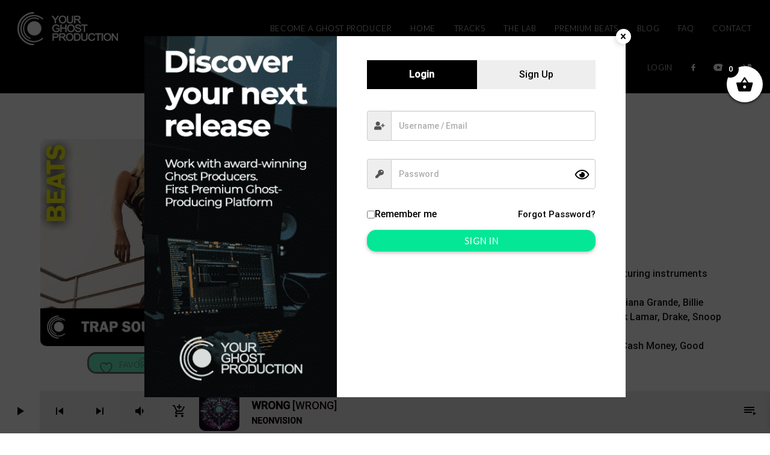

--- FILE ---
content_type: text/html; charset=UTF-8
request_url: https://yourghostproduction.com/product/trap-soul-beat/
body_size: 50118
content:
<!doctype html>
<html class="no-js" lang="en-US" prefix="og: https://ogp.me/ns#">
	<head>
		<meta name="generator" content="Ghost 4.31" />
<meta charset="UTF-8">
		<meta http-equiv="X-UA-Compatible" content="IE=edge">
		<meta name="viewport" content="width=device-width, initial-scale=1.0">		
						<script>document.documentElement.className = document.documentElement.className + ' yes-js js_active js'</script>
			
<title>Beat Rap, Trap, Drill, Pop, Hip-Hop | Hot 100</title><style id="rocket-critical-css">:root{--wp--preset--font-size--normal:16px;--wp--preset--font-size--huge:42px}:root{--woocommerce:#a46497;--wc-green:#7ad03a;--wc-red:#a00;--wc-orange:#ffba00;--wc-blue:#2ea2cc;--wc-primary:#a46497;--wc-primary-text:white;--wc-secondary:#ebe9eb;--wc-secondary-text:#515151;--wc-highlight:#77a464;--wc-highligh-text:white;--wc-content-bg:#fff;--wc-subtext:#767676}:root{--woocommerce:#a46497;--wc-green:#7ad03a;--wc-red:#a00;--wc-orange:#ffba00;--wc-blue:#2ea2cc;--wc-primary:#a46497;--wc-primary-text:white;--wc-secondary:#ebe9eb;--wc-secondary-text:#515151;--wc-highlight:#77a464;--wc-highligh-text:white;--wc-content-bg:#fff;--wc-subtext:#767676}:root{--woocommerce:#a46497;--wc-green:#7ad03a;--wc-red:#a00;--wc-orange:#ffba00;--wc-blue:#2ea2cc;--wc-primary:#a46497;--wc-primary-text:white;--wc-secondary:#ebe9eb;--wc-secondary-text:#515151;--wc-highlight:#77a464;--wc-highligh-text:white;--wc-content-bg:#fff;--wc-subtext:#767676}html{font-family:sans-serif;-ms-text-size-adjust:100%;-webkit-text-size-adjust:100%}body{margin:0}html{box-sizing:border-box}*,*:before,*:after{box-sizing:inherit}::-webkit-input-placeholder{color:rgba(50,50,50,0.5)}:-moz-placeholder{color:rgba(50,50,50,0.5)}::-moz-placeholder{color:rgba(50,50,50,0.5)}:-ms-input-placeholder{color:rgba(50,50,50,0.5)}*,:before,:after{-moz-box-sizing:border-box;-webkit-box-sizing:border-box;box-sizing:border-box;-webkit-backface-visibility:hidden;margin:0;padding:0;outline:none!important}*{word-break:break-word}body,html{font-size:16px;line-height:1.5em}::-webkit-input-placeholder{color:inherit;opacity:0.6}:-moz-placeholder{color:inherit;opacity:0.6}::-moz-placeholder{color:inherit;opacity:0.6}:-ms-input-placeholder{color:inherit;opacity:0.6}</style>
<meta name="description" content="&quot; [product_name] Beat &quot; is a Hip Hop Instrumental with a [rword words=&#039;impressive, magnificent, sublime, majestic, spectacular, inspiring, stunning, breathtaking, euphoric, energetic, powerful&#039;] [rword2 words=&#039;composition, arrangement, sound design, structure&#039;] featuring instruments such as: [wcj_product_list_attribute name=&quot;instrument&quot;] [product_name] is stylistically similar to: ASAP Rocky, Ty Dolla $ign, Wiz Khalifa, Ariana Grande, Billie Eilish, DaBaby, Casanova, Charlie Puth, 1TakeJay,  Eminem, Jay-Z, Ye, Kendrick Lamar, Drake, Snoop Dogg, Ice Cube, Lil Wayne, Nas, J. Cole, Dr. Dre, Future,… Label style: Def Jam, Afermath Entertainment Records, Death Row Records, Cash Money, Good Music, Roc-A-Fella, Bad Boy, Loud Music, Interscope,.. &nbsp; [product_name] was valued at [wcj_product_price] &nbsp; [wcj_product_list_attributes]"/>
<meta name="robots" content="follow, index, max-snippet:-1, max-video-preview:-1, max-image-preview:large"/>
<link rel="canonical" href="https://yourghostproduction.com/product/trap-soul-beat/" />
<meta property="og:locale" content="en_US" />
<meta property="og:type" content="product" />
<meta property="og:title" content="Beat Rap, Trap, Drill, Pop, Hip-Hop | Hot 100" />
<meta property="og:description" content="&quot; [product_name] Beat &quot; is a Hip Hop Instrumental with a [rword words=&#039;impressive, magnificent, sublime, majestic, spectacular, inspiring, stunning, breathtaking, euphoric, energetic, powerful&#039;] [rword2 words=&#039;composition, arrangement, sound design, structure&#039;] featuring instruments such as: [wcj_product_list_attribute name=&quot;instrument&quot;] [product_name] is stylistically similar to: ASAP Rocky, Ty Dolla $ign, Wiz Khalifa, Ariana Grande, Billie Eilish, DaBaby, Casanova, Charlie Puth, 1TakeJay,  Eminem, Jay-Z, Ye, Kendrick Lamar, Drake, Snoop Dogg, Ice Cube, Lil Wayne, Nas, J. Cole, Dr. Dre, Future,… Label style: Def Jam, Afermath Entertainment Records, Death Row Records, Cash Money, Good Music, Roc-A-Fella, Bad Boy, Loud Music, Interscope,.. &nbsp; [product_name] was valued at [wcj_product_price] &nbsp; [wcj_product_list_attributes]" />
<meta property="og:url" content="https://yourghostproduction.com/product/trap-soul-beat/" />
<meta property="og:site_name" content="Your Ghost Production" />
<meta property="og:updated_time" content="2024-04-25T07:08:59+01:00" />
<meta property="og:image" content="https://yourghostproduction.b-cdn.net/wp-content/uploads/2022/05/trap-soul.jpg" />
<meta property="og:image:secure_url" content="https://yourghostproduction.b-cdn.net/wp-content/uploads/2022/05/trap-soul.jpg" />
<meta property="og:image:width" content="500" />
<meta property="og:image:height" content="500" />
<meta property="og:image:alt" content="Trap Soul Beat" />
<meta property="og:image:type" content="image/jpeg" />
<meta property="product:availability" content="instock" />
<meta name="twitter:card" content="summary_large_image" />
<meta name="twitter:title" content="Beat Rap, Trap, Drill, Pop, Hip-Hop | Hot 100" />
<meta name="twitter:description" content="&quot; [product_name] Beat &quot; is a Hip Hop Instrumental with a [rword words=&#039;impressive, magnificent, sublime, majestic, spectacular, inspiring, stunning, breathtaking, euphoric, energetic, powerful&#039;] [rword2 words=&#039;composition, arrangement, sound design, structure&#039;] featuring instruments such as: [wcj_product_list_attribute name=&quot;instrument&quot;] [product_name] is stylistically similar to: ASAP Rocky, Ty Dolla $ign, Wiz Khalifa, Ariana Grande, Billie Eilish, DaBaby, Casanova, Charlie Puth, 1TakeJay,  Eminem, Jay-Z, Ye, Kendrick Lamar, Drake, Snoop Dogg, Ice Cube, Lil Wayne, Nas, J. Cole, Dr. Dre, Future,… Label style: Def Jam, Afermath Entertainment Records, Death Row Records, Cash Money, Good Music, Roc-A-Fella, Bad Boy, Loud Music, Interscope,.. &nbsp; [product_name] was valued at [wcj_product_price] &nbsp; [wcj_product_list_attributes]" />
<meta name="twitter:image" content="https://yourghostproduction.b-cdn.net/wp-content/uploads/2022/05/trap-soul.jpg" />
<meta name="twitter:label1" content="Price" />
<meta name="twitter:data1" content="&euro;24.99 - &euro;499" />
<meta name="twitter:label2" content="Availability" />
<meta name="twitter:data2" content="In stock" />
<link rel='dns-prefetch' href='//maps.googleapis.com' />
<link rel='dns-prefetch' href='//maps.gstatic.com' />
<link rel='dns-prefetch' href='//fonts.googleapis.com' />
<link rel='dns-prefetch' href='//fonts.gstatic.com' />
<link rel='dns-prefetch' href='//ajax.googleapis.com' />
<link rel='dns-prefetch' href='//apis.google.com' />
<link rel='dns-prefetch' href='//google-analytics.com' />
<link rel='dns-prefetch' href='//www.google-analytics.com' />
<link rel='dns-prefetch' href='//ssl.google-analytics.com' />
<link rel='dns-prefetch' href='//youtube.com' />
<link rel='dns-prefetch' href='//api.pinterest.com' />
<link rel='dns-prefetch' href='//cdnjs.cloudflare.com' />
<link rel='dns-prefetch' href='//pixel.wp.com' />
<link rel='dns-prefetch' href='//connect.facebook.net' />
<link rel='dns-prefetch' href='//platform.twitter.com' />
<link rel='dns-prefetch' href='//syndication.twitter.com' />
<link rel='dns-prefetch' href='//platform.instagram.com' />
<link rel='dns-prefetch' href='//disqus.com' />
<link rel='dns-prefetch' href='//sitename.disqus.com' />
<link rel='dns-prefetch' href='//s7.addthis.com' />
<link rel='dns-prefetch' href='//platform.linkedin.com' />
<link rel='dns-prefetch' href='//w.sharethis.com' />
<link rel='dns-prefetch' href='//s0.wp.com' />
<link rel='dns-prefetch' href='//s1.wp.com' />
<link rel='dns-prefetch' href='//s2.wp.com' />
<link rel='dns-prefetch' href='//s.gravatar.com' />
<link rel='dns-prefetch' href='//0.gravatar.com' />
<link rel='dns-prefetch' href='//2.gravatar.com' />
<link rel='dns-prefetch' href='//1.gravatar.com' />
<link rel='dns-prefetch' href='//stats.wp.com' />
<link rel='dns-prefetch' href='//www.googletagservices.com' />
<link rel='dns-prefetch' href='//adservice.google.com' />
<link rel='dns-prefetch' href='//pagead2.googlesyndication.com' />
<link rel='dns-prefetch' href='//tpc.googlesyndication.com' />
<link rel='dns-prefetch' href='//bp.blogspot.com' />
<link rel='dns-prefetch' href='//1.bp.blogspot.com' />
<link rel='dns-prefetch' href='//2.bp.blogspot.com' />
<link rel='dns-prefetch' href='//3.bp.blogspot.com' />
<link rel='dns-prefetch' href='//4.bp.blogspot.com' />
<link rel='dns-prefetch' href='//ajax.microsoft.com' />
<link rel='dns-prefetch' href='//ajax.aspnetcdn.com' />
<link rel='dns-prefetch' href='//s3.amazonaws.com' />
<link rel='dns-prefetch' href='//code.jquery.com' />
<link rel='dns-prefetch' href='//stackpath.bootstrapcdn.com' />
<link rel='dns-prefetch' href='//use.fontawesome.com' />
<link rel='dns-prefetch' href='//player.vimeo.com' />
<link rel='dns-prefetch' href='//github.githubassets.com' />
<link rel='dns-prefetch' href='//referrer.disqus.com' />
<link rel='dns-prefetch' href='//c.disquscdn.com' />
<link rel='dns-prefetch' href='//ad.doubleclick.net' />
<link rel='dns-prefetch' href='//googleads.g.doubleclick.net' />
<link rel='dns-prefetch' href='//stats.g.doubleclick.net' />
<link rel='dns-prefetch' href='//cm.g.doubleclick.net' />
<link rel='dns-prefetch' href='//stats.buysellads.com' />
<link rel='dns-prefetch' href='//s3.buysellads.com' />
<link rel='dns-prefetch' href='//yourghostproduction.b-cdn.net' />
<link href='//yourghostproduction.b-cdn.net' rel='preconnect' />
<link href='https://fonts.gstatic.com' crossorigin rel='preconnect' />
<link rel="alternate" type="application/rss+xml" title="Your Ghost Production &raquo; Feed" href="https://yourghostproduction.com/feed/" />
<link rel="alternate" type="application/rss+xml" title="Your Ghost Production &raquo; Comments Feed" href="https://yourghostproduction.com/comments/feed/" />
		<style id="content-control-block-styles">
			@media (max-width: 640px) {
	.cc-hide-on-mobile {
		display: none !important;
	}
}
@media (min-width: 641px) and (max-width: 920px) {
	.cc-hide-on-tablet {
		display: none !important;
	}
}
@media (min-width: 921px) and (max-width: 1440px) {
	.cc-hide-on-desktop {
		display: none !important;
	}
}		</style>
		<style id='wp-img-auto-sizes-contain-inline-css'>
img:is([sizes=auto i],[sizes^="auto," i]){contain-intrinsic-size:3000px 1500px}
/*# sourceURL=wp-img-auto-sizes-contain-inline-css */
</style>
<link data-minify="1" rel='preload'  href='https://yourghostproduction.b-cdn.net/wp-content/cache/min/1/wp-content/plugins/js_composer/assets/css/js_composer.min.css?ver=1753382229' data-rocket-async="style" as="style" onload="this.onload=null;this.rel='stylesheet'" onerror="this.removeAttribute('data-rocket-async')"  media='all' />
<link data-minify="1" rel='preload'  href='https://yourghostproduction.b-cdn.net/wp-content/cache/min/1/wp-content/plugins/easy-login-woocommerce/xoo-form-fields-fw/assets/css/xoo-aff-style.css?ver=1753382229' data-rocket-async="style" as="style" onload="this.onload=null;this.rel='stylesheet'" onerror="this.removeAttribute('data-rocket-async')"  media='all' />
<style id='xoo-aff-style-inline-css'>

.xoo-aff-input-group .xoo-aff-input-icon{
	background-color:  #eee;
	color:  #555;
	max-width: 40px;
	min-width: 40px;
	border-color:  #ccc;
	border-width: 1px;
	font-size: 14px;
}
.xoo-aff-group{
	margin-bottom: 30px;
}

.xoo-aff-group input[type="text"], .xoo-aff-group input[type="password"], .xoo-aff-group input[type="email"], .xoo-aff-group input[type="number"], .xoo-aff-group select, .xoo-aff-group select + .select2, .xoo-aff-group input[type="tel"], .xoo-aff-group input[type="file"]{
	background-color: #fff;
	color: #777;
	border-width: 1px;
	border-color: #cccccc;
	height: 50px;
}


.xoo-aff-group input[type="file"]{
	line-height: calc(50px - 13px);
}



.xoo-aff-group input[type="text"]::placeholder, .xoo-aff-group input[type="password"]::placeholder, .xoo-aff-group input[type="email"]::placeholder, .xoo-aff-group input[type="number"]::placeholder, .xoo-aff-group select::placeholder, .xoo-aff-group input[type="tel"]::placeholder, .xoo-aff-group .select2-selection__rendered, .xoo-aff-group .select2-container--default .select2-selection--single .select2-selection__rendered, .xoo-aff-group input[type="file"]::placeholder, .xoo-aff-group input::file-selector-button{
	color: #777;
}

.xoo-aff-group input[type="text"]:focus, .xoo-aff-group input[type="password"]:focus, .xoo-aff-group input[type="email"]:focus, .xoo-aff-group input[type="number"]:focus, .xoo-aff-group select:focus, .xoo-aff-group select + .select2:focus, .xoo-aff-group input[type="tel"]:focus, .xoo-aff-group input[type="file"]:focus{
	background-color: #ededed;
	color: #000;
}

[placeholder]:focus::-webkit-input-placeholder{
	color: #000!important;
}


.xoo-aff-input-icon + input[type="text"], .xoo-aff-input-icon + input[type="password"], .xoo-aff-input-icon + input[type="email"], .xoo-aff-input-icon + input[type="number"], .xoo-aff-input-icon + select, .xoo-aff-input-icon + select + .select2,  .xoo-aff-input-icon + input[type="tel"], .xoo-aff-input-icon + input[type="file"]{
	border-bottom-left-radius: 0;
	border-top-left-radius: 0;
}

/*# sourceURL=xoo-aff-style-inline-css */
</style>
<link data-minify="1" rel='preload'  href='https://yourghostproduction.b-cdn.net/wp-content/cache/min/1/wp-content/plugins/easy-login-woocommerce/xoo-form-fields-fw/lib/fontawesome5/css/all.min.css?ver=1753382229' data-rocket-async="style" as="style" onload="this.onload=null;this.rel='stylesheet'" onerror="this.removeAttribute('data-rocket-async')"  media='all' />
<link rel='preload'  href='https://yourghostproduction.b-cdn.net/wp-content/plugins/kentha-elementor/assets/components/owl-carousel/dist/assets/owl.carousel.min.css' data-rocket-async="style" as="style" onload="this.onload=null;this.rel='stylesheet'" onerror="this.removeAttribute('data-rocket-async')"  media='all' />
<link data-minify="1" rel='preload'  href='https://yourghostproduction.b-cdn.net/wp-content/cache/min/1/wp-content/plugins/kentha-elementor/assets/css/extend.css?ver=1753382229' data-rocket-async="style" as="style" onload="this.onload=null;this.rel='stylesheet'" onerror="this.removeAttribute('data-rocket-async')"  media='all' />
<style id='wp-emoji-styles-inline-css'>
	img.wp-smiley, img.emoji {
		display: inline !important;
		border: none !important;
		box-shadow: none !important;
		height: 1em !important;
		width: 1em !important;
		margin: 0 0.07em !important;
		vertical-align: -0.1em !important;
		background: none !important;
		padding: 0 !important;
	}
/*# sourceURL=wp-emoji-styles-inline-css */
</style>
<link rel='preload'  href='https://yourghostproduction.b-cdn.net/wp-includes/css/dist/block-library/style.min.css' data-rocket-async="style" as="style" onload="this.onload=null;this.rel='stylesheet'" onerror="this.removeAttribute('data-rocket-async')"  media='all' />
<style id='classic-theme-styles-inline-css'>
/*! This file is auto-generated */
.wp-block-button__link{color:#fff;background-color:#32373c;border-radius:9999px;box-shadow:none;text-decoration:none;padding:calc(.667em + 2px) calc(1.333em + 2px);font-size:1.125em}.wp-block-file__button{background:#32373c;color:#fff;text-decoration:none}
/*# sourceURL=/wp-includes/css/classic-themes.min.css */
</style>
<style id='fpf-template-selector-style-inline-css'>
.wp-block-fpf-template-selector{max-width:100%!important;width:100%}.wp-block-fpf-template-selector .form-row .input-text,.wp-block-fpf-template-selector .form-row select{background-color:#fff;border:1px solid rgba(32,7,7,.8);border-radius:4px;box-sizing:border-box;color:#000;display:block;font-family:inherit;font-size:.875rem;font-weight:400;height:auto;letter-spacing:normal;line-height:normal;margin:0;padding:.9rem 1.1rem;width:100%}.wp-block-fpf-template-selector .form-row label{display:block;line-height:2;margin-bottom:.7em}.wp-block-fpf-template-selector .form-row select{-webkit-appearance:none;-moz-appearance:none;appearance:none;background-image:url([data-uri]);background-position:calc(100% - 1.1rem) 50%;background-repeat:no-repeat;background-size:16px;cursor:pointer;padding-right:3em}
/*# sourceURL=https://yourghostproduction.com/hivetop/build/fpf-template-selector/style-index.css */
</style>
<link data-minify="1" rel='preload'  href='https://yourghostproduction.b-cdn.net/wp-content/cache/min/1/wp-content/plugins/yith-woocommerce-wishlist/assets/css/jquery.selectBox.css?ver=1753382229' data-rocket-async="style" as="style" onload="this.onload=null;this.rel='stylesheet'" onerror="this.removeAttribute('data-rocket-async')"  media='all' />
<link data-minify="1" rel='preload'  href='https://yourghostproduction.b-cdn.net/wp-content/cache/min/1/wp-content/plugins/woocommerce/assets/css/prettyPhoto.css?ver=1753382229' data-rocket-async="style" as="style" onload="this.onload=null;this.rel='stylesheet'" onerror="this.removeAttribute('data-rocket-async')"  media='all' />
<link data-minify="1" rel='preload'  href='https://yourghostproduction.b-cdn.net/wp-content/cache/min/1/wp-content/plugins/yith-woocommerce-wishlist/assets/css/style.css?ver=1753382229' data-rocket-async="style" as="style" onload="this.onload=null;this.rel='stylesheet'" onerror="this.removeAttribute('data-rocket-async')"  media='all' />
<style id='yith-wcwl-main-inline-css'>
 :root { --color-add-to-wishlist-background: #333333; --color-add-to-wishlist-text: #FFFFFF; --color-add-to-wishlist-border: #333333; --color-add-to-wishlist-background-hover: #333333; --color-add-to-wishlist-text-hover: #FFFFFF; --color-add-to-wishlist-border-hover: #333333; --rounded-corners-radius: 16px; --color-add-to-cart-background: #333333; --color-add-to-cart-text: #FFFFFF; --color-add-to-cart-border: #333333; --color-add-to-cart-background-hover: #4F4F4F; --color-add-to-cart-text-hover: #FFFFFF; --color-add-to-cart-border-hover: #4F4F4F; --add-to-cart-rounded-corners-radius: 16px; --color-button-style-1-background: #333333; --color-button-style-1-text: #FFFFFF; --color-button-style-1-border: #333333; --color-button-style-1-background-hover: #4F4F4F; --color-button-style-1-text-hover: #FFFFFF; --color-button-style-1-border-hover: #4F4F4F; --color-button-style-2-background: #333333; --color-button-style-2-text: #FFFFFF; --color-button-style-2-border: #333333; --color-button-style-2-background-hover: #4F4F4F; --color-button-style-2-text-hover: #FFFFFF; --color-button-style-2-border-hover: #4F4F4F; --color-wishlist-table-background: #FFFFFF; --color-wishlist-table-text: #6d6c6c; --color-wishlist-table-border: #FFFFFF; --color-headers-background: #F4F4F4; --color-share-button-color: #FFFFFF; --color-share-button-color-hover: #FFFFFF; --color-fb-button-background: #39599E; --color-fb-button-background-hover: #595A5A; --color-tw-button-background: #45AFE2; --color-tw-button-background-hover: #595A5A; --color-pr-button-background: #AB2E31; --color-pr-button-background-hover: #595A5A; --color-em-button-background: #FBB102; --color-em-button-background-hover: #595A5A; --color-wa-button-background: #00A901; --color-wa-button-background-hover: #595A5A; --feedback-duration: 3s } 
 :root { --color-add-to-wishlist-background: #333333; --color-add-to-wishlist-text: #FFFFFF; --color-add-to-wishlist-border: #333333; --color-add-to-wishlist-background-hover: #333333; --color-add-to-wishlist-text-hover: #FFFFFF; --color-add-to-wishlist-border-hover: #333333; --rounded-corners-radius: 16px; --color-add-to-cart-background: #333333; --color-add-to-cart-text: #FFFFFF; --color-add-to-cart-border: #333333; --color-add-to-cart-background-hover: #4F4F4F; --color-add-to-cart-text-hover: #FFFFFF; --color-add-to-cart-border-hover: #4F4F4F; --add-to-cart-rounded-corners-radius: 16px; --color-button-style-1-background: #333333; --color-button-style-1-text: #FFFFFF; --color-button-style-1-border: #333333; --color-button-style-1-background-hover: #4F4F4F; --color-button-style-1-text-hover: #FFFFFF; --color-button-style-1-border-hover: #4F4F4F; --color-button-style-2-background: #333333; --color-button-style-2-text: #FFFFFF; --color-button-style-2-border: #333333; --color-button-style-2-background-hover: #4F4F4F; --color-button-style-2-text-hover: #FFFFFF; --color-button-style-2-border-hover: #4F4F4F; --color-wishlist-table-background: #FFFFFF; --color-wishlist-table-text: #6d6c6c; --color-wishlist-table-border: #FFFFFF; --color-headers-background: #F4F4F4; --color-share-button-color: #FFFFFF; --color-share-button-color-hover: #FFFFFF; --color-fb-button-background: #39599E; --color-fb-button-background-hover: #595A5A; --color-tw-button-background: #45AFE2; --color-tw-button-background-hover: #595A5A; --color-pr-button-background: #AB2E31; --color-pr-button-background-hover: #595A5A; --color-em-button-background: #FBB102; --color-em-button-background-hover: #595A5A; --color-wa-button-background: #00A901; --color-wa-button-background-hover: #595A5A; --feedback-duration: 3s } 
/*# sourceURL=yith-wcwl-main-inline-css */
</style>
<link data-minify="1" rel='preload'  href='https://yourghostproduction.b-cdn.net/wp-content/cache/min/1/wp-content/plugins/content-control/dist/style-block-editor.css?ver=1753382229' data-rocket-async="style" as="style" onload="this.onload=null;this.rel='stylesheet'" onerror="this.removeAttribute('data-rocket-async')"  media='all' />
<style id='global-styles-inline-css'>
:root{--wp--preset--aspect-ratio--square: 1;--wp--preset--aspect-ratio--4-3: 4/3;--wp--preset--aspect-ratio--3-4: 3/4;--wp--preset--aspect-ratio--3-2: 3/2;--wp--preset--aspect-ratio--2-3: 2/3;--wp--preset--aspect-ratio--16-9: 16/9;--wp--preset--aspect-ratio--9-16: 9/16;--wp--preset--color--black: #000000;--wp--preset--color--cyan-bluish-gray: #abb8c3;--wp--preset--color--white: #ffffff;--wp--preset--color--pale-pink: #f78da7;--wp--preset--color--vivid-red: #cf2e2e;--wp--preset--color--luminous-vivid-orange: #ff6900;--wp--preset--color--luminous-vivid-amber: #fcb900;--wp--preset--color--light-green-cyan: #7bdcb5;--wp--preset--color--vivid-green-cyan: #00d084;--wp--preset--color--pale-cyan-blue: #8ed1fc;--wp--preset--color--vivid-cyan-blue: #0693e3;--wp--preset--color--vivid-purple: #9b51e0;--wp--preset--gradient--vivid-cyan-blue-to-vivid-purple: linear-gradient(135deg,rgb(6,147,227) 0%,rgb(155,81,224) 100%);--wp--preset--gradient--light-green-cyan-to-vivid-green-cyan: linear-gradient(135deg,rgb(122,220,180) 0%,rgb(0,208,130) 100%);--wp--preset--gradient--luminous-vivid-amber-to-luminous-vivid-orange: linear-gradient(135deg,rgb(252,185,0) 0%,rgb(255,105,0) 100%);--wp--preset--gradient--luminous-vivid-orange-to-vivid-red: linear-gradient(135deg,rgb(255,105,0) 0%,rgb(207,46,46) 100%);--wp--preset--gradient--very-light-gray-to-cyan-bluish-gray: linear-gradient(135deg,rgb(238,238,238) 0%,rgb(169,184,195) 100%);--wp--preset--gradient--cool-to-warm-spectrum: linear-gradient(135deg,rgb(74,234,220) 0%,rgb(151,120,209) 20%,rgb(207,42,186) 40%,rgb(238,44,130) 60%,rgb(251,105,98) 80%,rgb(254,248,76) 100%);--wp--preset--gradient--blush-light-purple: linear-gradient(135deg,rgb(255,206,236) 0%,rgb(152,150,240) 100%);--wp--preset--gradient--blush-bordeaux: linear-gradient(135deg,rgb(254,205,165) 0%,rgb(254,45,45) 50%,rgb(107,0,62) 100%);--wp--preset--gradient--luminous-dusk: linear-gradient(135deg,rgb(255,203,112) 0%,rgb(199,81,192) 50%,rgb(65,88,208) 100%);--wp--preset--gradient--pale-ocean: linear-gradient(135deg,rgb(255,245,203) 0%,rgb(182,227,212) 50%,rgb(51,167,181) 100%);--wp--preset--gradient--electric-grass: linear-gradient(135deg,rgb(202,248,128) 0%,rgb(113,206,126) 100%);--wp--preset--gradient--midnight: linear-gradient(135deg,rgb(2,3,129) 0%,rgb(40,116,252) 100%);--wp--preset--font-size--small: 13px;--wp--preset--font-size--medium: 20px;--wp--preset--font-size--large: 36px;--wp--preset--font-size--x-large: 42px;--wp--preset--spacing--20: 0.44rem;--wp--preset--spacing--30: 0.67rem;--wp--preset--spacing--40: 1rem;--wp--preset--spacing--50: 1.5rem;--wp--preset--spacing--60: 2.25rem;--wp--preset--spacing--70: 3.38rem;--wp--preset--spacing--80: 5.06rem;--wp--preset--shadow--natural: 6px 6px 9px rgba(0, 0, 0, 0.2);--wp--preset--shadow--deep: 12px 12px 50px rgba(0, 0, 0, 0.4);--wp--preset--shadow--sharp: 6px 6px 0px rgba(0, 0, 0, 0.2);--wp--preset--shadow--outlined: 6px 6px 0px -3px rgb(255, 255, 255), 6px 6px rgb(0, 0, 0);--wp--preset--shadow--crisp: 6px 6px 0px rgb(0, 0, 0);}:where(.is-layout-flex){gap: 0.5em;}:where(.is-layout-grid){gap: 0.5em;}body .is-layout-flex{display: flex;}.is-layout-flex{flex-wrap: wrap;align-items: center;}.is-layout-flex > :is(*, div){margin: 0;}body .is-layout-grid{display: grid;}.is-layout-grid > :is(*, div){margin: 0;}:where(.wp-block-columns.is-layout-flex){gap: 2em;}:where(.wp-block-columns.is-layout-grid){gap: 2em;}:where(.wp-block-post-template.is-layout-flex){gap: 1.25em;}:where(.wp-block-post-template.is-layout-grid){gap: 1.25em;}.has-black-color{color: var(--wp--preset--color--black) !important;}.has-cyan-bluish-gray-color{color: var(--wp--preset--color--cyan-bluish-gray) !important;}.has-white-color{color: var(--wp--preset--color--white) !important;}.has-pale-pink-color{color: var(--wp--preset--color--pale-pink) !important;}.has-vivid-red-color{color: var(--wp--preset--color--vivid-red) !important;}.has-luminous-vivid-orange-color{color: var(--wp--preset--color--luminous-vivid-orange) !important;}.has-luminous-vivid-amber-color{color: var(--wp--preset--color--luminous-vivid-amber) !important;}.has-light-green-cyan-color{color: var(--wp--preset--color--light-green-cyan) !important;}.has-vivid-green-cyan-color{color: var(--wp--preset--color--vivid-green-cyan) !important;}.has-pale-cyan-blue-color{color: var(--wp--preset--color--pale-cyan-blue) !important;}.has-vivid-cyan-blue-color{color: var(--wp--preset--color--vivid-cyan-blue) !important;}.has-vivid-purple-color{color: var(--wp--preset--color--vivid-purple) !important;}.has-black-background-color{background-color: var(--wp--preset--color--black) !important;}.has-cyan-bluish-gray-background-color{background-color: var(--wp--preset--color--cyan-bluish-gray) !important;}.has-white-background-color{background-color: var(--wp--preset--color--white) !important;}.has-pale-pink-background-color{background-color: var(--wp--preset--color--pale-pink) !important;}.has-vivid-red-background-color{background-color: var(--wp--preset--color--vivid-red) !important;}.has-luminous-vivid-orange-background-color{background-color: var(--wp--preset--color--luminous-vivid-orange) !important;}.has-luminous-vivid-amber-background-color{background-color: var(--wp--preset--color--luminous-vivid-amber) !important;}.has-light-green-cyan-background-color{background-color: var(--wp--preset--color--light-green-cyan) !important;}.has-vivid-green-cyan-background-color{background-color: var(--wp--preset--color--vivid-green-cyan) !important;}.has-pale-cyan-blue-background-color{background-color: var(--wp--preset--color--pale-cyan-blue) !important;}.has-vivid-cyan-blue-background-color{background-color: var(--wp--preset--color--vivid-cyan-blue) !important;}.has-vivid-purple-background-color{background-color: var(--wp--preset--color--vivid-purple) !important;}.has-black-border-color{border-color: var(--wp--preset--color--black) !important;}.has-cyan-bluish-gray-border-color{border-color: var(--wp--preset--color--cyan-bluish-gray) !important;}.has-white-border-color{border-color: var(--wp--preset--color--white) !important;}.has-pale-pink-border-color{border-color: var(--wp--preset--color--pale-pink) !important;}.has-vivid-red-border-color{border-color: var(--wp--preset--color--vivid-red) !important;}.has-luminous-vivid-orange-border-color{border-color: var(--wp--preset--color--luminous-vivid-orange) !important;}.has-luminous-vivid-amber-border-color{border-color: var(--wp--preset--color--luminous-vivid-amber) !important;}.has-light-green-cyan-border-color{border-color: var(--wp--preset--color--light-green-cyan) !important;}.has-vivid-green-cyan-border-color{border-color: var(--wp--preset--color--vivid-green-cyan) !important;}.has-pale-cyan-blue-border-color{border-color: var(--wp--preset--color--pale-cyan-blue) !important;}.has-vivid-cyan-blue-border-color{border-color: var(--wp--preset--color--vivid-cyan-blue) !important;}.has-vivid-purple-border-color{border-color: var(--wp--preset--color--vivid-purple) !important;}.has-vivid-cyan-blue-to-vivid-purple-gradient-background{background: var(--wp--preset--gradient--vivid-cyan-blue-to-vivid-purple) !important;}.has-light-green-cyan-to-vivid-green-cyan-gradient-background{background: var(--wp--preset--gradient--light-green-cyan-to-vivid-green-cyan) !important;}.has-luminous-vivid-amber-to-luminous-vivid-orange-gradient-background{background: var(--wp--preset--gradient--luminous-vivid-amber-to-luminous-vivid-orange) !important;}.has-luminous-vivid-orange-to-vivid-red-gradient-background{background: var(--wp--preset--gradient--luminous-vivid-orange-to-vivid-red) !important;}.has-very-light-gray-to-cyan-bluish-gray-gradient-background{background: var(--wp--preset--gradient--very-light-gray-to-cyan-bluish-gray) !important;}.has-cool-to-warm-spectrum-gradient-background{background: var(--wp--preset--gradient--cool-to-warm-spectrum) !important;}.has-blush-light-purple-gradient-background{background: var(--wp--preset--gradient--blush-light-purple) !important;}.has-blush-bordeaux-gradient-background{background: var(--wp--preset--gradient--blush-bordeaux) !important;}.has-luminous-dusk-gradient-background{background: var(--wp--preset--gradient--luminous-dusk) !important;}.has-pale-ocean-gradient-background{background: var(--wp--preset--gradient--pale-ocean) !important;}.has-electric-grass-gradient-background{background: var(--wp--preset--gradient--electric-grass) !important;}.has-midnight-gradient-background{background: var(--wp--preset--gradient--midnight) !important;}.has-small-font-size{font-size: var(--wp--preset--font-size--small) !important;}.has-medium-font-size{font-size: var(--wp--preset--font-size--medium) !important;}.has-large-font-size{font-size: var(--wp--preset--font-size--large) !important;}.has-x-large-font-size{font-size: var(--wp--preset--font-size--x-large) !important;}
:where(.wp-block-post-template.is-layout-flex){gap: 1.25em;}:where(.wp-block-post-template.is-layout-grid){gap: 1.25em;}
:where(.wp-block-term-template.is-layout-flex){gap: 1.25em;}:where(.wp-block-term-template.is-layout-grid){gap: 1.25em;}
:where(.wp-block-columns.is-layout-flex){gap: 2em;}:where(.wp-block-columns.is-layout-grid){gap: 2em;}
:root :where(.wp-block-pullquote){font-size: 1.5em;line-height: 1.6;}
/*# sourceURL=global-styles-inline-css */
</style>
<link data-minify="1" rel='preload'  href='https://yourghostproduction.b-cdn.net/wp-content/cache/min/1/wp-content/plugins/menu-image/includes/css/menu-image.css?ver=1753382229' data-rocket-async="style" as="style" onload="this.onload=null;this.rel='stylesheet'" onerror="this.removeAttribute('data-rocket-async')"  media='all' />
<link data-minify="1" rel='preload'  href='https://yourghostproduction.b-cdn.net/wp-content/cache/min/1/wp-includes/css/dashicons.min.css?ver=1753382229' data-rocket-async="style" as="style" onload="this.onload=null;this.rel='stylesheet'" onerror="this.removeAttribute('data-rocket-async')"  media='all' />
<style id='dashicons-inline-css'>
[data-font="Dashicons"]:before {font-family: 'Dashicons' !important;content: attr(data-icon) !important;speak: none !important;font-weight: normal !important;font-variant: normal !important;text-transform: none !important;line-height: 1 !important;font-style: normal !important;-webkit-font-smoothing: antialiased !important;-moz-osx-font-smoothing: grayscale !important;}
/*# sourceURL=dashicons-inline-css */
</style>
<link rel='preload'  href='https://yourghostproduction.b-cdn.net/wp-content/plugins/qt-swipebox/swipebox/css/swipebox.min.css' data-rocket-async="style" as="style" onload="this.onload=null;this.rel='stylesheet'" onerror="this.removeAttribute('data-rocket-async')"  media='all' />
<link data-minify="1" rel='preload'  href='https://yourghostproduction.b-cdn.net/wp-content/cache/min/1/wp-content/plugins/woocommerce/assets/css/woocommerce-layout.css?ver=1753382229' data-rocket-async="style" as="style" onload="this.onload=null;this.rel='stylesheet'" onerror="this.removeAttribute('data-rocket-async')"  media='all' />
<link data-minify="1" rel='preload'  href='https://yourghostproduction.b-cdn.net/wp-content/cache/min/1/wp-content/plugins/woocommerce/assets/css/woocommerce-smallscreen.css?ver=1753382229' data-rocket-async="style" as="style" onload="this.onload=null;this.rel='stylesheet'" onerror="this.removeAttribute('data-rocket-async')"  media='only screen and (max-width: 768px)' />
<link data-minify="1" rel='preload'  href='https://yourghostproduction.b-cdn.net/wp-content/cache/min/1/wp-content/plugins/woocommerce/assets/css/woocommerce.css?ver=1753382229' data-rocket-async="style" as="style" onload="this.onload=null;this.rel='stylesheet'" onerror="this.removeAttribute('data-rocket-async')"  media='all' />
<style id='woocommerce-inline-inline-css'>
.woocommerce form .form-row .required { visibility: visible; }
/*# sourceURL=woocommerce-inline-inline-css */
</style>
<link data-minify="1" rel='preload'  href='https://yourghostproduction.b-cdn.net/wp-content/cache/min/1/wp-content/plugins/flexible-product-fields/assets/css/front.min.css?ver=1753382229' data-rocket-async="style" as="style" onload="this.onload=null;this.rel='stylesheet'" onerror="this.removeAttribute('data-rocket-async')"  media='all' />
<link data-minify="1" rel='preload'  href='https://yourghostproduction.b-cdn.net/wp-content/cache/min/1/wp-content/plugins/flexible-product-fields/assets/css/new-front.css?ver=1753382743' data-rocket-async="style" as="style" onload="this.onload=null;this.rel='stylesheet'" onerror="this.removeAttribute('data-rocket-async')"  media='all' />
<link data-minify="1" rel='preload'  href='https://yourghostproduction.b-cdn.net/wp-content/cache/min/1/wp-content/plugins/easy-login-woocommerce/assets/css/xoo-el-style.css?ver=1753382229' data-rocket-async="style" as="style" onload="this.onload=null;this.rel='stylesheet'" onerror="this.removeAttribute('data-rocket-async')"  media='all' />
<style id='xoo-el-style-inline-css'>

	.xoo-el-form-container button.btn.button.xoo-el-action-btn{
		background-color: #000000;
		color: #ffffff;
		font-weight: 600;
		font-size: 15px;
		height: 40px;
	}

.xoo-el-container:not(.xoo-el-style-slider) .xoo-el-inmodal{
	max-width: 800px;
	max-height: 600px;
}

.xoo-el-style-slider .xoo-el-modal{
	transform: translateX(800px);
	max-width: 800px;
}

	.xoo-el-sidebar{
		background-image: url(https://yourghostproduction.com/foqofas/2021/02/ad1-portrait-300x600-1.png);
		min-width: 40%;
	}

.xoo-el-main, .xoo-el-main a , .xoo-el-main label{
	color: #000000;
}
.xoo-el-srcont{
	background-color: #ffffff;
}
.xoo-el-form-container ul.xoo-el-tabs li.xoo-el-active {
	background-color: #000000;
	color: #ffffff;
}
.xoo-el-form-container ul.xoo-el-tabs li{
	background-color: #eeeeee;
	color: #000000;
	font-size: 16px;
	padding: 12px 20px;
}
.xoo-el-main{
	padding: 40px 30px;
}

.xoo-el-form-container button.xoo-el-action-btn:not(.button){
    font-weight: 600;
    font-size: 15px;
}



	.xoo-el-modal:before {
		vertical-align: middle;
	}

	.xoo-el-style-slider .xoo-el-srcont {
		justify-content: center;
	}

	.xoo-el-style-slider .xoo-el-main{
		padding-top: 10px;
		padding-bottom: 10px; 
	}





.xoo-el-popup-active .xoo-el-opac{
    opacity: 0.7;
    background-color: #000000;
}




/*# sourceURL=xoo-el-style-inline-css */
</style>
<link data-minify="1" rel='preload'  href='https://yourghostproduction.b-cdn.net/wp-content/cache/min/1/wp-content/plugins/easy-login-woocommerce/assets/css/xoo-el-fonts.css?ver=1753382229' data-rocket-async="style" as="style" onload="this.onload=null;this.rel='stylesheet'" onerror="this.removeAttribute('data-rocket-async')"  media='all' />
<link data-minify="1" rel='preload'  href='https://yourghostproduction.b-cdn.net/wp-content/cache/min/1/wp-content/plugins/side-cart-woocommerce/assets/css/xoo-wsc-fonts.css?ver=1753382229' data-rocket-async="style" as="style" onload="this.onload=null;this.rel='stylesheet'" onerror="this.removeAttribute('data-rocket-async')"  media='all' />
<link data-minify="1" rel='preload'  href='https://yourghostproduction.b-cdn.net/wp-content/cache/min/1/wp-content/plugins/side-cart-woocommerce/assets/css/xoo-wsc-style.css?ver=1753382229' data-rocket-async="style" as="style" onload="this.onload=null;this.rel='stylesheet'" onerror="this.removeAttribute('data-rocket-async')"  media='all' />
<style id='xoo-wsc-style-inline-css'>



 

.xoo-wsc-footer{
	background-color: #ffffff;
	color: #000000;
	padding: 10px 20px;
	box-shadow: 0 -5px 10px #0000001a;
}

.xoo-wsc-footer, .xoo-wsc-footer a, .xoo-wsc-footer .amount{
	font-size: 18px;
}

.xoo-wsc-btn .amount{
	color: #000000}

.xoo-wsc-btn:hover .amount{
	color: #000000;
}

.xoo-wsc-ft-buttons-cont{
	grid-template-columns: auto;
}

.xoo-wsc-basket{
	top: 100px;
	right: 2px;
	background-color: #ffffff;
	color: #000000;
	box-shadow: 0 1px 4px 0;
	border-radius: 50%;
	display: flex;
	width: 60px;
	height: 60px;
}


.xoo-wsc-bki{
	font-size: 30px}

.xoo-wsc-items-count{
	top: -9px;
	left: -8px;
}

.xoo-wsc-items-count, .xoo-wsch-items-count{
	background-color: #000000;
	color: #ffffff;
}

.xoo-wsc-container, .xoo-wsc-slider{
	max-width: 400px;
	right: -400px;
	top: 0;bottom: 0;
	top: 0;
	font-family: }


.xoo-wsc-cart-active .xoo-wsc-container, .xoo-wsc-slider-active .xoo-wsc-slider{
	right: 0;
}


.xoo-wsc-cart-active .xoo-wsc-basket{
	right: 400px;
}

.xoo-wsc-slider{
	right: -400px;
}

span.xoo-wsch-close {
    font-size: 16px;
}

	.xoo-wsch-top{
		justify-content: center;
	}
	span.xoo-wsch-close {
	    right: 10px;
	}

.xoo-wsch-text{
	font-size: 20px;
}

.xoo-wsc-header{
	color: #000000;
	background-color: #ffffff;
	border-bottom: 2px solid #eee;
	padding: 15px 15px;
}


.xoo-wsc-body{
	background-color: #ffffff;
}

.xoo-wsc-products:not(.xoo-wsc-pattern-card), .xoo-wsc-products:not(.xoo-wsc-pattern-card) span.amount, .xoo-wsc-products:not(.xoo-wsc-pattern-card) a{
	font-size: 16px;
	color: #000000;
}

.xoo-wsc-products:not(.xoo-wsc-pattern-card) .xoo-wsc-product{
	padding: 20px 15px;
	margin: 0;
	border-radius: 0px;
	box-shadow: 0 0;
	background-color: transparent;
}

.xoo-wsc-sum-col{
	justify-content: center;
}


/** Shortcode **/
.xoo-wsc-sc-count{
	background-color: #000000;
	color: #ffffff;
}

.xoo-wsc-sc-bki{
	font-size: 28px;
	color: #000000;
}
.xoo-wsc-sc-cont{
	color: #000000;
}


.xoo-wsc-product dl.variation {
	display: block;
}


.xoo-wsc-product-cont{
	padding: 10px 10px;
}

.xoo-wsc-products:not(.xoo-wsc-pattern-card) .xoo-wsc-img-col{
	width: 30%;
}

.xoo-wsc-pattern-card .xoo-wsc-img-col img{
	max-width: 100%;
	height: auto;
}

.xoo-wsc-products:not(.xoo-wsc-pattern-card) .xoo-wsc-sum-col{
	width: 70%;
}

.xoo-wsc-pattern-card .xoo-wsc-product-cont{
	width: 50% 
}

@media only screen and (max-width: 600px) {
	.xoo-wsc-pattern-card .xoo-wsc-product-cont  {
		width: 50%;
	}
}


.xoo-wsc-pattern-card .xoo-wsc-product{
	border: 0;
	box-shadow: 0px 10px 15px -12px #0000001a;
}


.xoo-wsc-sm-front{
	background-color: #eee;
}
.xoo-wsc-pattern-card, .xoo-wsc-sm-front{
	border-bottom-left-radius: 5px;
	border-bottom-right-radius: 5px;
}
.xoo-wsc-pattern-card, .xoo-wsc-img-col img, .xoo-wsc-img-col, .xoo-wsc-sm-back-cont{
	border-top-left-radius: 5px;
	border-top-right-radius: 5px;
}
.xoo-wsc-sm-back{
	background-color: #fff;
}
.xoo-wsc-pattern-card, .xoo-wsc-pattern-card a, .xoo-wsc-pattern-card .amount{
	font-size: 16px;
}

.xoo-wsc-sm-front, .xoo-wsc-sm-front a, .xoo-wsc-sm-front .amount{
	color: #000;
}

.xoo-wsc-sm-back, .xoo-wsc-sm-back a, .xoo-wsc-sm-back .amount{
	color: #000;
}


.magictime {
    animation-duration: 0.5s;
}



span.xoo-wsch-items-count{
	height: 20px;
	line-height: 20px;
	width: 20px;
}

span.xoo-wsch-icon{
	font-size: 30px
}

.xoo-wsc-smr-del{
	font-size: 16px
}
/*# sourceURL=xoo-wsc-style-inline-css */
</style>
<link rel='preload'  href='https://yourghostproduction.b-cdn.net/wp-content/themes/kentha/style.css' data-rocket-async="style" as="style" onload="this.onload=null;this.rel='stylesheet'" onerror="this.removeAttribute('data-rocket-async')"  media='all' />
<link rel='preload'  href='https://yourghostproduction.b-cdn.net/wp-content/themes/kentha-child/style.css/style.css' data-rocket-async="style" as="style" onload="this.onload=null;this.rel='stylesheet'" onerror="this.removeAttribute('data-rocket-async')"  media='all' />
<link rel='preload'  href='https://yourghostproduction.b-cdn.net/wp-content/themes/kentha/css/qt-woocommerce-min.css' data-rocket-async="style" as="style" onload="this.onload=null;this.rel='stylesheet'" onerror="this.removeAttribute('data-rocket-async')"  media='all' />
<link data-minify="1" rel='preload'  href='https://yourghostproduction.b-cdn.net/wp-content/cache/min/1/wp-content/themes/kentha/fonts/qt-socicon/qt-socicon.css?ver=1753382229' data-rocket-async="style" as="style" onload="this.onload=null;this.rel='stylesheet'" onerror="this.removeAttribute('data-rocket-async')"  media='all' />
<link data-minify="1" rel='preload'  href='https://yourghostproduction.b-cdn.net/wp-content/cache/min/1/wp-content/themes/kentha/fonts/google-icons/material-icons.css?ver=1753382229' data-rocket-async="style" as="style" onload="this.onload=null;this.rel='stylesheet'" onerror="this.removeAttribute('data-rocket-async')"  media='all' />
<link data-minify="1" rel='preload'  href='https://yourghostproduction.b-cdn.net/wp-content/cache/min/1/wp-content/themes/kentha/fonts/qt-player-icons/style.css?ver=1753382229' data-rocket-async="style" as="style" onload="this.onload=null;this.rel='stylesheet'" onerror="this.removeAttribute('data-rocket-async')"  media='all' />
<link rel='preload'  href='https://yourghostproduction.b-cdn.net/wp-content/themes/kentha/css/qt-main-min.css' data-rocket-async="style" as="style" onload="this.onload=null;this.rel='stylesheet'" onerror="this.removeAttribute('data-rocket-async')"  media='all' />
<link rel='preload'  href='https://yourghostproduction.b-cdn.net/wp-content/themes/kentha/css/qt-desktop-min.css' data-rocket-async="style" as="style" onload="this.onload=null;this.rel='stylesheet'" onerror="this.removeAttribute('data-rocket-async')"  media='only screen and (min-width: 1201px)' />
<link rel='preload'  href='https://yourghostproduction.b-cdn.net/wp-content/plugins/js_composer/assets/css/js_composer_tta.min.css' data-rocket-async="style" as="style" onload="this.onload=null;this.rel='stylesheet'" onerror="this.removeAttribute('data-rocket-async')"  media='all' />
<style id='rocket-lazyload-inline-css'>
.rll-youtube-player{position:relative;padding-bottom:56.23%;height:0;overflow:hidden;max-width:100%;}.rll-youtube-player:focus-within{outline: 2px solid currentColor;outline-offset: 5px;}.rll-youtube-player iframe{position:absolute;top:0;left:0;width:100%;height:100%;z-index:100;background:0 0}.rll-youtube-player img{bottom:0;display:block;left:0;margin:auto;max-width:100%;width:100%;position:absolute;right:0;top:0;border:none;height:auto;-webkit-transition:.4s all;-moz-transition:.4s all;transition:.4s all}.rll-youtube-player img:hover{-webkit-filter:brightness(75%)}.rll-youtube-player .play{height:100%;width:100%;left:0;top:0;position:absolute;background:url(https://yourghostproduction.b-cdn.net/wp-content/plugins/wp-rocket/assets/img/youtube.png) no-repeat center;background-color: transparent !important;cursor:pointer;border:none;}
/*# sourceURL=rocket-lazyload-inline-css */
</style>
<script src="https://yourghostproduction.b-cdn.net/wp-includes/js/jquery/jquery.min.js" id="jquery-core-js"></script>
<script src="https://yourghostproduction.b-cdn.net/wp-includes/js/jquery/jquery-migrate.min.js" id="jquery-migrate-js"></script>
<script id="xoo-aff-js-js-extra">
var xoo_aff_localize = {"adminurl":"https://yourghostproduction.com/wp-admin/admin-ajax.php","password_strength":{"min_password_strength":3,"i18n_password_error":"Please enter a stronger password.","i18n_password_hint":"Hint: The password should be at least twelve characters long. To make it stronger, use upper and lower case letters, numbers, and symbols like ! &quot; ? $ % ^ &amp; )."}};
//# sourceURL=xoo-aff-js-js-extra
</script>
<script src="https://yourghostproduction.b-cdn.net/wp-content/plugins/easy-login-woocommerce/xoo-form-fields-fw/assets/js/xoo-aff-js.js" id="xoo-aff-js-js" defer data-wp-strategy="defer"></script>
<script src="https://yourghostproduction.b-cdn.net/wp-content/plugins/woocommerce/assets/js/jquery-blockui/jquery.blockUI.min.js" id="wc-jquery-blockui-js" data-wp-strategy="defer"></script>
<script id="wc-add-to-cart-js-extra">
var wc_add_to_cart_params = {"ajax_url":"/wp-admin/admin-ajax.php","wc_ajax_url":"/?wc-ajax=%%endpoint%%","i18n_view_cart":"View cart","cart_url":"https://yourghostproduction.com/cart/","is_cart":"","cart_redirect_after_add":"no"};
//# sourceURL=wc-add-to-cart-js-extra
</script>
<script src="https://yourghostproduction.b-cdn.net/wp-content/plugins/woocommerce/assets/js/frontend/add-to-cart.min.js" id="wc-add-to-cart-js" data-wp-strategy="defer"></script>
<script id="wc-single-product-js-extra">
var wc_single_product_params = {"i18n_required_rating_text":"Please select a rating","i18n_rating_options":["1 of 5 stars","2 of 5 stars","3 of 5 stars","4 of 5 stars","5 of 5 stars"],"i18n_product_gallery_trigger_text":"View full-screen image gallery","review_rating_required":"yes","flexslider":{"rtl":false,"animation":"slide","smoothHeight":true,"directionNav":false,"controlNav":"thumbnails","slideshow":false,"animationSpeed":500,"animationLoop":false,"allowOneSlide":false},"zoom_enabled":"","zoom_options":[],"photoswipe_enabled":"","photoswipe_options":{"shareEl":false,"closeOnScroll":false,"history":false,"hideAnimationDuration":0,"showAnimationDuration":0},"flexslider_enabled":""};
//# sourceURL=wc-single-product-js-extra
</script>
<script src="https://yourghostproduction.b-cdn.net/wp-content/plugins/woocommerce/assets/js/frontend/single-product.min.js" id="wc-single-product-js" defer data-wp-strategy="defer"></script>
<script src="https://yourghostproduction.b-cdn.net/wp-content/plugins/woocommerce/assets/js/js-cookie/js.cookie.min.js" id="wc-js-cookie-js" defer data-wp-strategy="defer"></script>
<script id="woocommerce-js-extra">
var woocommerce_params = {"ajax_url":"/wp-admin/admin-ajax.php","wc_ajax_url":"/?wc-ajax=%%endpoint%%","i18n_password_show":"Show password","i18n_password_hide":"Hide password"};
//# sourceURL=woocommerce-js-extra
</script>
<script src="https://yourghostproduction.b-cdn.net/wp-content/plugins/woocommerce/assets/js/frontend/woocommerce.min.js" id="woocommerce-js" defer data-wp-strategy="defer"></script>
<script id="fpf_product-js-extra">
var fpf_product = {"total":"Total","currency_format_num_decimals":"2","currency_format_symbol":"\u20ac","currency_format_decimal_sep":".","currency_format_thousand_sep":",","currency_format":"%s%v","fields_rules":[],"fpf_fields":[],"fpf_product_price":"24.99"};
//# sourceURL=fpf_product-js-extra
</script>
<script src="https://yourghostproduction.b-cdn.net/wp-content/plugins/flexible-product-fields/assets/js/fpf_product.min.js" id="fpf_product-js"></script>
<script src="https://yourghostproduction.b-cdn.net/wp-content/plugins/js_composer/assets/js/vendors/woocommerce-add-to-cart.js" id="vc_woocommerce-add-to-cart-js-js"></script>
<script id="WCPAY_ASSETS-js-extra">
var wcpayAssets = {"url":"https://yourghostproduction.com/magofom/woocommerce-payments/dist/"};
//# sourceURL=WCPAY_ASSETS-js-extra
</script>
<script></script><link rel="https://api.w.org/" href="https://yourghostproduction.com/wp-json/" /><link rel="alternate" title="JSON" type="application/json" href="https://yourghostproduction.com/wp-json/wp/v2/product/7585" /><link rel="EditURI" type="application/rsd+xml" title="RSD" href="https://yourghostproduction.com/firibef.php?rsd" />
<link rel='shortlink' href='https://yourghostproduction.com/?p=7585' />

<script>
!function(f,b,e,v,n,t,s)
{if(f.fbq)return;n=f.fbq=function(){n.callMethod?
n.callMethod.apply(n,arguments):n.queue.push(arguments)};
if(!f._fbq)f._fbq=n;n.push=n;n.loaded=!0;n.version='2.0';
n.queue=[];t=b.createElement(e);t.async=!0;
t.src=v;s=b.getElementsByTagName(e)[0];
s.parentNode.insertBefore(t,s)}(window, document,'script',
'https://connect.facebook.net/en_US/fbevents.js');
fbq('init', '5374089612615328');
fbq('track', 'PageView');
</script>
<noscript><img height="1" width="1" style="display:none"
src="https://www.facebook.com/tr?id=5374089612615328&ev=PageView&noscript=1"
/></noscript>
<meta name="facebook-domain-verification" content="0d9xpa0blxstjme5y9g3nnp71ibkh2" />
<meta name="p:domain_verify" content="c5dc297a3843e887796850731777f6e3"/>
<link rel="preload" as="font" href="https://yourghostproduction.b-cdn.net/wp-content/fonts/lato/S6uyw4BMUTPHjx4wWCWtFCc.woff" crossorigin>
<link rel="preload" as="font" href="https://yourghostproduction.b-cdn.net/wp-content/fonts/montserrat/JTUHjIg1_i6t8kCHKm4532VJOt5-QNFgpCtr6Hw5aXx-p7K4GLs.woff" crossorigin>
<link rel="preload" as="font" href="https://yourghostproduction.b-cdn.net/wp-content/fonts/open-sans/memSYaGs126MiZpBA-UvWbX2vVnXBbObj2OVZyOOSr4dVJWUgsiH0B4gaVQUwaEQXjM.woff" crossorigin>
<link rel="preload" as="font" href="https://yourghostproduction.b-cdn.net/wp-content/fonts/open-sans/memSYaGs126MiZpBA-UvWbX2vVnXBbObj2OVZyOOSr4dVJWUgsgH1x4gaVQUwaEQXjM.woff" crossorigin>       
<script async src="https://www.googletagmanager.com/gtag/js?id=UA-188437823-1"></script>
<script>
  window.dataLayer = window.dataLayer || [];
  function gtag(){dataLayer.push(arguments);}
  gtag('js', new Date());
  gtag('config', 'UA-188437823-1');
</script>
    	<noscript><style>.woocommerce-product-gallery{ opacity: 1 !important; }</style></noscript>
	
<script type="application/ld+json" class="saswp-schema-markup-output">
[{"@context":"https:\/\/schema.org\/","@graph":[{"@context":"https:\/\/schema.org\/","@type":"SiteNavigationElement","@id":"https:\/\/yourghostproduction.com\/#become-a-ghost-producer","name":"Become a Ghost Producer","url":"https:\/\/yourghostproduction.com\/become-a-ghost-producer\/"},{"@context":"https:\/\/schema.org\/","@type":"SiteNavigationElement","@id":"https:\/\/yourghostproduction.com\/#become-a-ghost-producer","name":"Become a Ghost Producer","url":"https:\/\/yourghostproduction.com\/become-a-ghost-producer\/"},{"@context":"https:\/\/schema.org\/","@type":"SiteNavigationElement","@id":"https:\/\/yourghostproduction.com\/#home","name":"Home","url":"https:\/\/yourghostproduction.com\/"},{"@context":"https:\/\/schema.org\/","@type":"SiteNavigationElement","@id":"https:\/\/yourghostproduction.com\/#tracks","name":"Tracks","url":"https:\/\/yourghostproduction.com\/store\/"},{"@context":"https:\/\/schema.org\/","@type":"SiteNavigationElement","@id":"https:\/\/yourghostproduction.com\/#the-lab","name":"The Lab","url":"https:\/\/yourghostproduction.com\/the-lab\/"},{"@context":"https:\/\/schema.org\/","@type":"SiteNavigationElement","@id":"https:\/\/yourghostproduction.com\/#premium-beats","name":"Premium Beats","url":"https:\/\/yourghostproduction.com\/premium-beats\/"},{"@context":"https:\/\/schema.org\/","@type":"SiteNavigationElement","@id":"https:\/\/yourghostproduction.com\/#blog","name":"Blog","url":"https:\/\/yourghostproduction.com\/blog\/"},{"@context":"https:\/\/schema.org\/","@type":"SiteNavigationElement","@id":"https:\/\/yourghostproduction.com\/#faq","name":"FAQ","url":"https:\/\/yourghostproduction.com\/#faqrow"},{"@context":"https:\/\/schema.org\/","@type":"SiteNavigationElement","@id":"https:\/\/yourghostproduction.com\/#contact","name":"Contact","url":"https:\/\/yourghostproduction.com\/contacts\/"},{"@context":"https:\/\/schema.org\/","@type":"SiteNavigationElement","@id":"https:\/\/yourghostproduction.com\/#upload","name":"Upload","url":"https:\/\/yourghostproduction.com\/ghost-production-uploader\/"},{"@context":"https:\/\/schema.org\/","@type":"SiteNavigationElement","@id":"https:\/\/yourghostproduction.com\/#my-account","name":"My account","url":"https:\/\/yourghostproduction.com\/my-account\/"},{"@context":"https:\/\/schema.org\/","@type":"SiteNavigationElement","@id":"https:\/\/yourghostproduction.com\/#loginoff","name":"Login(off)","url":"https:\/\/yourghostproduction.com\/my-account\/"},{"@context":"https:\/\/schema.org\/","@type":"SiteNavigationElement","@id":"https:\/\/yourghostproduction.com\/#login","name":"Login","url":"https:\/\/yourghostproduction.com\/"},{"@context":"https:\/\/schema.org\/","@type":"SiteNavigationElement","@id":"https:\/\/yourghostproduction.com\/#hello-display_name-avatar","name":"Hello, {display_name} {avatar}","url":"https:\/\/yourghostproduction.com\/my-account\/"},{"@context":"https:\/\/schema.org\/","@type":"SiteNavigationElement","@id":"https:\/\/yourghostproduction.com\/#my-orders","name":"My Orders","url":"https:\/\/yourghostproduction.com\/my-account\/orders\/"},{"@context":"https:\/\/schema.org\/","@type":"SiteNavigationElement","@id":"https:\/\/yourghostproduction.com\/#my-tracks","name":"My Tracks","url":"https:\/\/yourghostproduction.com\/my-account\/downloads\/"},{"@context":"https:\/\/schema.org\/","@type":"SiteNavigationElement","@id":"https:\/\/yourghostproduction.com\/#account-details","name":"Account details","url":"https:\/\/yourghostproduction.com\/my-account\/edit-account\/"},{"@context":"https:\/\/schema.org\/","@type":"SiteNavigationElement","@id":"https:\/\/yourghostproduction.com\/#addresses","name":"Addresses","url":"https:\/\/yourghostproduction.com\/my-account\/edit-address\/"},{"@context":"https:\/\/schema.org\/","@type":"SiteNavigationElement","@id":"https:\/\/yourghostproduction.com\/#affiliate-dashboard","name":"Affiliate Dashboard","url":"https:\/\/yourghostproduction.com\/affiliate-dashboard"},{"@context":"https:\/\/schema.org\/","@type":"SiteNavigationElement","@id":"https:\/\/yourghostproduction.com\/#logout","name":"Logout","url":"https:\/\/yourghostproduction.com\/my-account\/customer-logout\/?_wpnonce=3f630647f9"},{"@context":"https:\/\/schema.org\/","@type":"SiteNavigationElement","@id":"https:\/\/yourghostproduction.com\/#logout","name":"Logout","url":"https:\/\/yourghostproduction.com\/my-account\/customer-logout\/?_wpnonce=cf44ef6d43"},{"@context":"https:\/\/schema.org\/","@type":"SiteNavigationElement","@id":"https:\/\/yourghostproduction.com\/#facebook","name":"Facebook","url":"http:\/\/facebook.com\/yourghostproduction"},{"@context":"https:\/\/schema.org\/","@type":"SiteNavigationElement","@id":"https:\/\/yourghostproduction.com\/#youtube","name":"YouTube","url":"http:\/\/youtube.com\/c\/yourghostproduction"},{"@context":"https:\/\/schema.org\/","@type":"SiteNavigationElement","@id":"https:\/\/yourghostproduction.com\/#twitter","name":"Twitter","url":"http:\/\/twitter.com\/yourghostprod"}]},
{"@context":"https:\/\/schema.org\/","@type":"Product","@id":"https:\/\/yourghostproduction.com\/product\/trap-soul-beat\/#Product","url":"https:\/\/yourghostproduction.com\/product\/trap-soul-beat\/","name":"Trap Soul","sku":"YGPBTS00000018","description":"&quot; Trap Soul Beat &quot; is a Hip Hop Instrumental with a  magnificent  sound design featuring instruments such as: Brass &amp; Woodwinds, Keys, Synth\r\n\r\nTrap Soul is stylistically similar to: ASAP Rocky, Ty Dolla $ign, Wiz Khalifa, Ariana Grande, Billie Eilish, DaBaby, Casanova, Charlie Puth, 1TakeJay,\u00a0 Eminem, Jay-Z, Ye, Kendrick Lamar, Drake, Snoop Dogg, Ice Cube, Lil Wayne, Nas, J. Cole, Dr. Dre, Future,\u2026\r\n\r\nLabel style: Def Jam, Afermath Entertainment Records, Death Row Records, Cash Money, Good Music, Roc-A-Fella, Bad Boy, Loud Music, Interscope,..\r\n\r\n&nbsp;\r\n\r\nTrap Soul was valued at &euro;24.99-&euro;499\r\n\r\n&nbsp;\r\n\r\n\n\t\t\t\n\t\t\tInstrument\n\t\t\tBrass &amp; Woodwinds, Keys, Synth\n\n\t\t\n\t\t\t\n\t\t\tBeat License\n\t\t\tMP3 + WAV + STEMS (100% Royalties for you) Exclusive, MP3 + WAV License (15% royalties for you) Non-Exclusive, MP3 License (5% royalties for you) Non-Exclusive\n\n\t\t\n\t\t\t\n\t\t\tNew!\n\t\t\tPremium Beats\n\n\t\t\n\t\t\t\n\t\t\tBeat Style\n\t\t\tClub, Electronic, Funk, Lo Fi Hip Hop, New Soul, Old School, Pop, Rnb, Trap, Underground\n\n\t\t\n\t\n Rights: You own 5%, 15% or 100% of Royalties\r\n\r\nFiles: MP3 or WAV + MP3 or MP3 + WAV + STEMS\r\n\r\nTrack Type: Beat\r\n\r\n&nbsp;\r\n\r\nCan I release &quot;Trap Soul&quot; on Spotify, Beatport, Apple Music or Tidal?\r\n\r\nOnce you purchase the Instrumental &quot;Trap Soul&quot; you will receive 5%, 15% or 100% of Royalties.\r\nYou can then sign the track to a record label and release it under your name, you don&#039;t have to feature the producer, but if you choose the 5% or 15% option, the producer will receive the remaining amount of royalties and you will have to notify the label to deliver royalty statements both to you and the producer, you will receive all the necessary details that you can use when signing the track together in the package after purchase.\r\n\r\n&nbsp;\r\n\r\nI&#039;m a Twitch streamer, can I use this &quot;Trap Soul&quot; during my streams without getting copyright claimed?\r\n\r\nUpon purchasing &quot;Trap Soul&quot; you will become the artist of the track, and you are free to use this instrumental in any way you want, just keep in mind if you purchase the 5% or 15% royalties option, the producer still owns rights to the beat, this includes royalties and publishing.\r\n\r\nAny kind of revenue coming from &quot;Trap Soul&quot; will be shared with the buyer and Producer of the track unless you purchase the 100% royalties options.\r\n\r\n&nbsp;\r\n\r\nCan I use Beats from your platform in Ad campaigns, or promotional material for movies or video games?\r\n\r\nAfter purchasing a Beat you are free to use the track in any way you want, just remember if you purchase the 5% or 15% royalties option, the producer still owns the rights.\r\nAll revenue from &quot;Trap Soul&quot; has to be shared between you and the producer. You can purchase Royalty-free tracks if you are looking to keep all the rights.\r\n\r\n&nbsp;\r\n\r\nWhat will I receive upon Purchasing &quot;Trap Soul&quot;?\r\n\r\nWhen you purchase a Beat from our platform, you will receive: Option 1. MP3 File Option 2. WAV + MP3 File Option 3. WAV, MP3 &amp; Stems of the track in WAV format","offers":{"@type":"AggregateOffer","lowPrice":30.239999999999998436805981327779591083526611328125,"highPrice":603.7899999999999636202119290828704833984375,"priceCurrency":"EUR","availability":"https:\/\/schema.org\/InStock","offerCount":3},"mpn":"7585","brand":{"@type":"Brand","name":"Your Ghost Production"},"aggregateRating":{"@type":"AggregateRating","ratingValue":"5","reviewCount":1},"review":[{"@type":"Review","author":{"@type":"Person","name":"Lenz"},"datePublished":"2022-05-14T00:24:15+01:00","description":"\"  Beat \" is a Hip Hop Instrumental with a   featuring instruments such as: \r\n\r\n is stylistically similar to: ASAP Rocky, Ty Dolla $ign, Wiz Khalifa, Ariana Grande, Billie Eilish, DaBaby, Casanova, Charlie Puth, 1TakeJay,\u00a0 Eminem, Jay-Z, Ye, Kendrick Lamar, Drake, Snoop Dogg, Ice Cube, Lil Wayne, Nas, J. Cole, Dr. Dre, Future,\u2026\r\n\r\nLabel style: Def Jam, Afermath Entertainment Records, Death Row Records, Cash Money, Good Music, Roc-A-Fella, Bad Boy, Loud Music, Interscope,..\r\n\r\n&nbsp;\r\n\r\n was valued at \r\n\r\n&nbsp;","reviewRating":{"@type":"Rating","bestRating":"5","ratingValue":"5","worstRating":"1"}}],"image":[{"@type":"ImageObject","@id":"https:\/\/yourghostproduction.com\/product\/trap-soul-beat\/#primaryimage","url":"https:\/\/yourghostproduction.com\/foqofas\/2022\/05\/trap-soul-1200x1200.jpg","width":"1200","height":"1200","caption":"Trap Soul Beat"},{"@type":"ImageObject","url":"https:\/\/yourghostproduction.com\/foqofas\/2022\/05\/trap-soul-1200x900.jpg","width":"1200","height":"900","caption":"Trap Soul Beat"},{"@type":"ImageObject","url":"https:\/\/yourghostproduction.com\/foqofas\/2022\/05\/trap-soul-1200x675.jpg","width":"1200","height":"675","caption":"Trap Soul Beat"},{"@type":"ImageObject","url":"https:\/\/yourghostproduction.com\/foqofas\/2022\/05\/trap-soul.jpg","width":"500","height":"500","caption":"Trap Soul Beat"}]},
{"@context":"https:\/\/schema.org\/","@type":"Product","@id":"https:\/\/yourghostproduction.com\/product\/trap-soul-beat\/#Product","url":"https:\/\/yourghostproduction.com\/product\/trap-soul-beat\/","name":"Trap Soul","sku":"YGPBTS00000018","description":"&quot; Trap Soul Beat &quot; is a Hip Hop Instrumental with a  energetic  arrangement featuring instruments such as: Brass &amp; Woodwinds, Keys, Synth\r\n\r\nTrap Soul is stylistically similar to: ASAP Rocky, Ty Dolla $ign, Wiz Khalifa, Ariana Grande, Billie Eilish, DaBaby, Casanova, Charlie Puth, 1TakeJay,\u00a0 Eminem, Jay-Z, Ye, Kendrick Lamar, Drake, Snoop Dogg, Ice Cube, Lil Wayne, Nas, J. Cole, Dr. Dre, Future,\u2026\r\n\r\nLabel style: Def Jam, Afermath Entertainment Records, Death Row Records, Cash Money, Good Music, Roc-A-Fella, Bad Boy, Loud Music, Interscope,..\r\n\r\n&nbsp;\r\n\r\nTrap Soul was valued at &euro;24.99-&euro;499\r\n\r\n&nbsp;\r\n\r\n\n\t\t\t\n\t\t\tInstrument\n\t\t\tBrass &amp; Woodwinds, Keys, Synth\n\n\t\t\n\t\t\t\n\t\t\tBeat License\n\t\t\tMP3 + WAV + STEMS (100% Royalties for you) Exclusive, MP3 + WAV License (15% royalties for you) Non-Exclusive, MP3 License (5% royalties for you) Non-Exclusive\n\n\t\t\n\t\t\t\n\t\t\tNew!\n\t\t\tPremium Beats\n\n\t\t\n\t\t\t\n\t\t\tBeat Style\n\t\t\tClub, Electronic, Funk, Lo Fi Hip Hop, New Soul, Old School, Pop, Rnb, Trap, Underground\n\n\t\t\n\t\n Rights: You own 5%, 15% or 100% of Royalties\r\n\r\nFiles: MP3 or WAV + MP3 or MP3 + WAV + STEMS\r\n\r\nTrack Type: Beat\r\n\r\n&nbsp;\r\n\r\nCan I release &quot;Trap Soul&quot; on Spotify, Beatport, Apple Music or Tidal?\r\n\r\nOnce you purchase the Instrumental &quot;Trap Soul&quot; you will receive 5%, 15% or 100% of Royalties.\r\nYou can then sign the track to a record label and release it under your name, you don&#039;t have to feature the producer, but if you choose the 5% or 15% option, the producer will receive the remaining amount of royalties and you will have to notify the label to deliver royalty statements both to you and the producer, you will receive all the necessary details that you can use when signing the track together in the package after purchase.\r\n\r\n&nbsp;\r\n\r\nI&#039;m a Twitch streamer, can I use this &quot;Trap Soul&quot; during my streams without getting copyright claimed?\r\n\r\nUpon purchasing &quot;Trap Soul&quot; you will become the artist of the track, and you are free to use this instrumental in any way you want, just keep in mind if you purchase the 5% or 15% royalties option, the producer still owns rights to the beat, this includes royalties and publishing.\r\n\r\nAny kind of revenue coming from &quot;Trap Soul&quot; will be shared with the buyer and Producer of the track unless you purchase the 100% royalties options.\r\n\r\n&nbsp;\r\n\r\nCan I use Beats from your platform in Ad campaigns, or promotional material for movies or video games?\r\n\r\nAfter purchasing a Beat you are free to use the track in any way you want, just remember if you purchase the 5% or 15% royalties option, the producer still owns the rights.\r\nAll revenue from &quot;Trap Soul&quot; has to be shared between you and the producer. You can purchase Royalty-free tracks if you are looking to keep all the rights.\r\n\r\n&nbsp;\r\n\r\nWhat will I receive upon Purchasing &quot;Trap Soul&quot;?\r\n\r\nWhen you purchase a Beat from our platform, you will receive: Option 1. MP3 File Option 2. WAV + MP3 File Option 3. WAV, MP3 &amp; Stems of the track in WAV format","offers":{"@type":"AggregateOffer","lowPrice":30.239999999999998436805981327779591083526611328125,"highPrice":603.7899999999999636202119290828704833984375,"priceCurrency":"EUR","availability":"https:\/\/schema.org\/InStock","offerCount":3},"mpn":"7585","brand":{"@type":"Brand","name":"Your Ghost Production"},"aggregateRating":{"@type":"AggregateRating","ratingValue":"5","reviewCount":1},"review":[{"@type":"Review","author":{"@type":"Person","name":"Lenz"},"datePublished":"2022-05-14T00:24:15+01:00","description":"\"  Beat \" is a Hip Hop Instrumental with a   featuring instruments such as: \r\n\r\n is stylistically similar to: ASAP Rocky, Ty Dolla $ign, Wiz Khalifa, Ariana Grande, Billie Eilish, DaBaby, Casanova, Charlie Puth, 1TakeJay,\u00a0 Eminem, Jay-Z, Ye, Kendrick Lamar, Drake, Snoop Dogg, Ice Cube, Lil Wayne, Nas, J. Cole, Dr. Dre, Future,\u2026\r\n\r\nLabel style: Def Jam, Afermath Entertainment Records, Death Row Records, Cash Money, Good Music, Roc-A-Fella, Bad Boy, Loud Music, Interscope,..\r\n\r\n&nbsp;\r\n\r\n was valued at \r\n\r\n&nbsp;","reviewRating":{"@type":"Rating","bestRating":"5","ratingValue":"5","worstRating":"1"}}],"image":[{"@type":"ImageObject","@id":"https:\/\/yourghostproduction.com\/product\/trap-soul-beat\/#primaryimage","url":"https:\/\/yourghostproduction.com\/foqofas\/2022\/05\/trap-soul-1200x1200.jpg","width":"1200","height":"1200","caption":"Trap Soul Beat"},{"@type":"ImageObject","url":"https:\/\/yourghostproduction.com\/foqofas\/2022\/05\/trap-soul-1200x900.jpg","width":"1200","height":"900","caption":"Trap Soul Beat"},{"@type":"ImageObject","url":"https:\/\/yourghostproduction.com\/foqofas\/2022\/05\/trap-soul-1200x675.jpg","width":"1200","height":"675","caption":"Trap Soul Beat"},{"@type":"ImageObject","url":"https:\/\/yourghostproduction.com\/foqofas\/2022\/05\/trap-soul.jpg","width":"500","height":"500","caption":"Trap Soul Beat"}]}]
</script>
			<style>
				.e-con.e-parent:nth-of-type(n+4):not(.e-lazyloaded):not(.e-no-lazyload),
				.e-con.e-parent:nth-of-type(n+4):not(.e-lazyloaded):not(.e-no-lazyload) * {
					background-image: none !important;
				}
				@media screen and (max-height: 1024px) {
					.e-con.e-parent:nth-of-type(n+3):not(.e-lazyloaded):not(.e-no-lazyload),
					.e-con.e-parent:nth-of-type(n+3):not(.e-lazyloaded):not(.e-no-lazyload) * {
						background-image: none !important;
					}
				}
				@media screen and (max-height: 640px) {
					.e-con.e-parent:nth-of-type(n+2):not(.e-lazyloaded):not(.e-no-lazyload),
					.e-con.e-parent:nth-of-type(n+2):not(.e-lazyloaded):not(.e-no-lazyload) * {
						background-image: none !important;
					}
				}
			</style>
			
			<meta name="theme-color" content="#FFFFFF">
			<link rel="icon" href="https://yourghostproduction.b-cdn.net/wp-content/uploads/2021/01/cropped-symbol-icovv-60x60.png" sizes="32x32" />
<link rel="icon" href="https://yourghostproduction.b-cdn.net/wp-content/uploads/2021/01/cropped-symbol-icovv-380x380.png" sizes="192x192" />
<link rel="apple-touch-icon" href="https://yourghostproduction.b-cdn.net/wp-content/uploads/2021/01/cropped-symbol-icovv-180x180.png" />
<meta name="msapplication-TileImage" content="https://yourghostproduction.b-cdn.net/wp-content/uploads/2021/01/cropped-symbol-icovv-380x380.png" />
		<style id="wp-custom-css">
			/* start of css PART 1*/
body:not(.logged-in) .YOURCLASS {
    display: none !important;}
#site-loading,#site-loading-css {
display:none !important;}
.qt-menubar ul.qt-desktopmenu>li.qt-menuitem>a::after {
display: none; !important}
.qt-widget .qt-widget-title::after {
display: none;}
.qt-sectiontitle::after, h2.widgettitle::after {
display: none;}
.fullscreen {
overflow: hidden;}
.qt-the-content table tr:first-child {
border-top: 1px solid rgba(0,0,0,0.2);
border-color: inherit;}
.qt-tags a, .tagcloud a {
    background-color: #c4c4c4;
    border-radius: 15px !important;}
/* changes titles to black */
.qt-negative h1{color:#000}
/*    moves social icons up */
.menu-image-title-hide.menu-image-not-hovered{top:-2px}
/* ALL IMAGES RADIUS */
.woocommerce img, .woocommerce-page img {
    height: auto;
    max-width: 100%;
	  border-radius: 10px;}
/*---compressed-----Privacy policy ---------------*/
.page-id-3050 .qt-desktopmenu{background-color:#000}.qt-caption !important{color:#000!important}
/* software icons on artworks */
#qtBody .qt-swicon{position:absolute;top:5px;left:4px;z-index:2;opacity:1;width:26px;height:26px;padding:2px;border-radius:3px;background-color:transparent!important}
/*--------------- 🦶 FOOTER ------------------- */
      /*          top font color */
#footer .qt-negative h1,.qt-negative h2,.qt-negative h3,.qt-negative h4,.qt-negative h5,.qt-negative h6,.qt-part-archive-item.qt-open .qt-headings h1,.qt-part-archive-item.qt-open .qt-headings h2,.qt-part-archive-item.qt-open .qt-headings h3,.qt-part-archive-item.qt-open .qt-headings h4,.qt-part-archive-item.qt-open .qt-headings h5,.qt-part-archive-item.qt-open .qt-headings h6{color:#fff!important}.qt-footer-widgets.qt-vertical-padding-l{background-color:#18191D!important}
/* compressed - search bar homepage */
.form-horizontal .input-field input[type=text]{transform:translatex(0px) translatey(0px);-webkit-transform:translatex(0px) translatey(0px);border-bottom-right-radius:15px;border-bottom-left-radius:14px;border-top-right-radius:14px;border-top-left-radius:14px;background-color:#f9f9f9}
/*----------- CONTACTS ---------------/*
 /* changes menu to black */
.page-id-935 .qt-desktopmenu {
  background-color: #000000 !important;}
/* REMOVES SECONDARY MORE INFO BUTTON UNDER PRICE */
.qt-btn-moreinfo {
	display: none !important;}
/* removes 'more info' */
.archive .qt-btn.qt-btn-txt.qt-btn-moreinfo.qt-btn-secondary {
  visibility: hidden;}
/* HIDE SHADOWS everywhere */.page-id-935 .qt-paper{background-color:transparent!important}.page-id-935 .qt-card{box-shadow:0 0 0 red!important;overflow:hidden}.page-id-17 .qt-paper{background-color:transparent!important}.page-id-17 .qt-card{box-shadow:0 0 0 red!important;overflow:hidden}.blog .qt-paper{background-color:transparent!important}.blog .qt-card{box-shadow:0 0 0 red!important;overflow:hidden}.page-id-4692 .qt-card{box-shadow:0 0 0 red!important;overflow:hidden}.archive .qt-paper{background-color:transparent!important}.archive .qt-card{box-shadow:0 0 0 red!important;overflow:hidden}.single-artist .qt-paper{background-color:transparent!important}.single-artist .qt-card{box-shadow:0 0 0 red!important;overflow:hidden}
/*  compressed - chuj wie */
.qt-the-content{font-size:18px;line-height:26px!important}.qt-playlist.qt-card{background-color:transparent!important}.qt-addtocart{background:none!important}
/*---🏡--- 🏡 compressed - HOME PAGE | page-id-4692 🏡----🏡---*/ 
/*---🏡--- 🏡 HOME PAGE | page-id-4692 🏡----🏡---*/
/* lower banners producers composers writers etc. */
@media only screen and (max-width: 710px){.page-id-4692 .qt-playlist-large ul.qt-playlist li .qt-tit{font-size:.9rem;line-height:1.3rem;font-weight:700;position:relative;right:-5px!important}}.songwriters{max-height:54px!important}.beatmakers{max-height:54px!important}.page-id-4692 .qt-paper{background-color:#f5f5f5!important}h1,h2,h3,h4,h5,h6,.qt-txtfx{font-family:Montserrat;font-weight:400;letter-spacing:-.01em;text-transform:none!important}.page-id-4692 .wpb_text_column p:last-child{line-height:8px}@media only screen and (max-width: 1366px){.page-id-4692 .wpb_text_column p:last-child{line-height:19px}}.input-field{background-color:transparent;border:none;border-bottom:1px solid rgba(218,218,218,0.74)}.archive@media only screen and (min-width: 800px){#qtbodyqt-woocommerce-singletrack-loopulqt-playlistliqt-addtocartapadding:6px 2px;position:relative!important;top:-10%!important;min-height:26px!important;width:110px}@media only screen and (min-width: 800px){#qtBody .qt-woocommerce-singletrack-loop ul.qt-playlist li .qt-addtocart a{padding:3px 2px;position:relative!important;top:-24%!important;height:30px!important;width:110px}}@media only screen and (min-width: 1000px){.page-id-4692 .qt-addtocart{width:140px!important;background:none!important}}@media only screen and (max-width: 710px){.page-id-4692 .qt-playlist-large ul.qt-playlist li .qt-tit{font-size:.9rem;line-height:1.3rem;font-weight:700;position:relative;right:-5px!important}}@media only screen and (min-width: 600px) and (max-width: 800px){.page-id-4692 .qt-playlist-large ul.qt-playlist li .qt-tit{font-size:.9rem;line-height:1.3rem;font-weight:700;position:relative;right:-5px!important}}@media only screen and (min-width: 1024px) and (max-width: 1800px){.page-id-4692 .qt-playlist-large ul.qt-playlist li .qt-tit{font-size:.9rem;line-height:1.3rem;font-weight:700;position:relative;right:-10px!important}}@media only screen and (min-width: 730px) and (max-width: 1024px){.page-id-4692 .qt-playlist-large ul.qt-playlist li .qt-tit{font-size:.9rem;line-height:1.3rem;font-weight:700;position:relative;right:-5px!important;top:-10px!important}}@media only screen and (min-width: 1024px) and (max-width: 1800px){.page-id-4692 .qt-art.qt-item-metas{position:relative;right:-10px!important}}@media only screen and (min-width: 600px) and (max-width: 800px){.page-id-4692 .qt-art.qt-item-metas{position:relative;right:-5px!important}}@media only screen and (min-width: 730px) and (max-width: 1024px){.page-id-4692 .qt-art.qt-item-metas{position:relative;right:-5px!important;top:-5px!important}}@media only screen and (max-width: 1199px){#qtBody .qt-short-products-singletracks ul.qt-playlist li .qt-art i{vertical-align:middle;position:relative;top:-1px!important}}@media only screen and (max-width: 710px){.page-id-4692 .qt-art.qt-item-metas{position:relative;right:-5px!important}}.page-id-4692 .qt-art.qt-item-metas{letter-spacing:0;word-spacing:2px;text-indent:0}#qtBody .qt-woocommerce-soldout{border-radius:15px;display:inline-block;background:#666;text-align:center;color:#fff}@media only screen and (min-width: 1200px){.page-id-4692#qtBody .qt-woocommerce-soldout{position:relative;top:-20px!important;width:110px!important;height:31px!important}}@media only screen and (min-width: 400px){.page-id-4692#qtBody .qt-woocommerce-soldout{position:relative;width:110px!important;height:31px}}.archive#qtBody .qt-woocommerce-soldout{position:relative;width:110px!important;text-align:center!important}#qtBody .qt-playlist-large ul.qt-playlist li .qt-addtocart a.qt-btn{border-radius:15px}.qt-playlist-large ul.qt-playlist li .qt-tit{font-size:.9rem;line-height:1.3rem;font-weight:700}.page-id-4692 ul.qt-playlist li{list-style:none;padding:0;line-height:1.2em;clear:both;display:block;position:relative}.page-id-4692 .qt-tit{padding-bottom:6px;margin-top:-0;margin-bottom:1px;margin-left:-22px}.page-id-4692 .qt-art.qt-item-metas{margin:px 5px px -23px !important}.page-id-4692 .row::after{content:"";clear:both;display:table}.page-id-4692 ul.qt-playlist li{border-bottom:0}.page-id-4692 .qt-txt h3{font-size:35px;position:relative;text-transform:none}.page-id-4692 .vc_single_image-img.attachment-full{position:absolute}
.page-id-4692 .qt-item-metas { 
	position: relative !important; 
	left: -21px; !important}
/* What is a Music Distribution ? */
	.page-id-8808 .qt-desktopmenu {
  background-color: #000000;
}
/* ANIMATED COLOR BACKGROUND FP */
.color-change-3x {
	-webkit-animation: color-change-3x 20s linear infinite alternate both;
	        animation: color-change-3x 20s linear infinite alternate both;
}
/* ----------------------------------------------
 * Generated by Animista on 2022-5-13 1:49:27
 * Licensed under FreeBSD License.
 * See http://animista.net/license for more info. 
 * w: http://animista.net, t: @cssanimista
 * ---------------------------------------------- */
/**
 * ----------------------------------------
 * animation color-change-3x
 * ----------------------------------------
 */
@-webkit-keyframes color-change-3x {
  0% {
    background: #000000;
  }
  50% {
    background: #4f4c4c;
  }
  100% {
    background: #323284;
  }
}
@keyframes color-change-3x {
  0% {
    background: #000000;
  }
  50% {
    background: #4f4c4c;
  }
  100% {
    background: #323284;
  }
}
/*----------- 🧪 THE LAB | page-id-3285 ------------*/
/*----------------- menu fix*/
	.page-id-4000 .qt-desktopmenu {
  background-color: #000000;
}
/*------------------------------------------- bg fix*/
	.page-id-4000 .qt-parentcontainer .qt-main .qt-pagebg-in {
    position: relative;
    top: -200px !important;
    left: 0;
    text-align: center;
    display: block;
    min-height: 1px !important;
    height: 1px !important;
    }
/* display none on play button 3 */
.qt-part-archive-item i {
display: none!important;}
/* THELAB */
.page-id-4000 .qt-paper {
    background-color: transparent !important;}
.page-id-4000 .qt-card {
    box-shadow: 0 0px 0px rgb(255 255 255 / 30%) !important;
    overflow: hidden;}
/*--compressed-- 📝 BLOG --------------------*/ .blog .qt-parentcontainer .qt-main .qt-pagebg-in{background-image:url(https://yourghostproduction.b-cdn.net/foqofas/2021/01/1PX-TILER.jpg)!important}.page-id-506 ul.qt-side-nav.qt-menu-offc>li>a:not(.qt-openthis)::after,.qt-slickslider-outercontainer__center .qt-carouselcontrols i.qt-arr,.qt-btn.qt-btn-ghost,.qt-capseparator{border-color:#4100f5;visibility:hidden}.single-post .qt-desktopmenu{background-color:#000}.archive .qt-the-content{font-size:18px;line-height:2em!important}.blog .qt-desktopmenu{background-color:#000!important}.blog .qt-paper{background-color:#fff}
/*--compressed-- 🔒 MY ACCOUNT | page-id-17 ---------- */ .woocommerce table.my_account_orders{font-size:.85em;color:#000!important}.woocommerce .col2-set .col-1,.woocommerce-page .col2-set .col-1{float:left;width:48%;margin-top:0;line-height:30px;color:#000!important}.woocommerce .col2-set .col-2,.woocommerce-page .col2-set .col-2{float:right;width:48%;margin-top:0;line-height:30px;color:#000!important}.woocommerce-account .addresses .title h3{float:left;color:#000!important}.page-id-17 .elementor a{color:#000}.page-id-17#qtBody .woocommerce-MyAccount-content{width:100%!important}.page-id-17 .qt-desktopmenu{background-color:#000!important}.page-id-17 .qt-caption{color:#000!important;border-bottom:5px solid;position:relative;line-height:125px;border-bottom-color:gray;display:none!important}.page-id-17 .qt-spacer-m{display:none}.page-id-17 .qt-pageheader-std.qt-negative{display:none}.page-id-17#qtBody .woocommerce-MyAccount-navigation{display:none!important;clear:both!important;box-shadow:none!important}
.page-id-15 .qt-desktopmenu {
  background-color: #000000;}
/*--compressed-- 📦 SINGLE PRODUCT PAGE ---------*/
#qtBody #respond input#submit,#qtBody a.button,#qtBody button.button,#qtBody input.button{border-radius:15px}#qtBody .qt-woocommerce-trackdata table tr td,#qtBody .qt-woocommerce-trackdata table tr th{width:auto;padding:7px 12px;border:none;color:#000}.single-product .qt-parentcontainer .qt-main .qt-pagebg-in{position:relative;top:0;left:0;text-align:center;display:block;min-height:31px!important;height:9px!important;background-image:none!important}.single-product .qt-vertical-padding-s{display:none}.single-product#qtBody ul.products li.product{background-color:transparent!important}.single-product#qtBody ul.products li.product a.button,#qtBody ul.products li.product a.qt-btn{margin:0 5%;height:10%!important;margin-top:0;margin-bottom:1px;line-height:1.1em!important;padding:.7em 1em;width:80%;font-size:13px}.single-product#qtBody ul.products li.product a.qt-btn{border-color:inherit;display:none!important}.single-product .qt-tags a,.tagcloud a{background-color:#c4c4c4;display:none}.single-product .qt-vertical-padding-s{margin:22px;padding:23px;position:absolute;top:640px;right:0;bottom:-1px}.single-product .qt-pagebg-in{position:relative;top:-200px!important;left:0;text-align:center;display:block;min-height:231px!important;height:631px!important}.single-product .woocommerce ul.products !important{padding:39px!important;position:relative!important;top:60px!important}.single-product .qt-vertical-padding-s{margin:22px;padding:23px;position:absolute;top:760px!important;right:0;bottom:-1px}.woocommerce div.product p.stock{visibility:hidden}.woocommerce div.product .product_title{color:#131313!important}.qt-tags a,.tagcloud a{position:relative;top:6px}.woocommerce-product-details__short-description{color:#131313!important}.single-product .qt-desktopmenu{background-color:#000}.qt-paper{background-color:#f8f8f8;border-radius:15px}.vc_column_container .vc_column-inner .wpb_wrapper .vc_btn3-container a{font-weight:700}#nf-field-112-wrap h5 a{font-weight:600!important}.becomeaghostproducer{color:#ff1919!important}
/* ---------------- THIS CHANGES BACKGROUNDS */ .page-id-16 .qt-parentcontainer .qt-main .qt-pagebg-in{background-image:url(https://yourghostproduction.b-cdn.net/foqofas/2021/01/MAIN-BLOG-PAGE-BG.jpg)!important}.page-id-1015 .qt-parentcontainer .qt-main .qt-pagebg-in{background-image:url(https://yourghostproduction.b-cdn.net/foqofas/2021/01/MAIN-BLOG-PAGE-BG.jpg)!important}
/*------------------ FAQ page -------------------*/
.page-id-1496 .qt-parentcontainer .qt-main .qt-pagebg-in{background-image:url(https://yourghostproduction.b-cdn.net/foqofas/2021/01/MAIN-BLOG-PAGE-BG.jpg)!important}.page-id-1496 .collapsible-header.qt-content-primary-dark{color:#fff}.page-id-1496 .qt-the-content ul>li{margin-top:0;line-height:30px!important}
/*--------------- 🔢 GENRE PAGES -------------------*/
/*                 FIXED TOP WHITE SPACE GENRE PAGES*/
.archive .qt-parentcontainer .qt-main .qt-pagebg-in{position:relative;top:-200px!important;left:0;text-align:center;display:block;min-height:231px!important;height:631px!important}.archive .qt-desktopmenu{background-color:#000}
/*----------------- FAQ PAGE ----------------------*//* changes menu bg to black */ .page-id-5265 .qt-desktopmenu {
  background-color: #000000;}
/* --compressed----- 🛒 STORE --------------------*/
.archive .qt-play.qt-link-sec.qtmusicplayer-play-btn{color:#fff;text-shadow:0 0 8px #000!important;opacity:.9;transition:all .3s;height:auto;position:relative;left:-22px;top:-22px}.archive .qt-tit{padding-bottom:6px;margin-top:-21px;margin-bottom:1px;margin-left:-62px}#wpfBlock_1 .wpfFilterVerScroll{max-height:86px!important}.wpfFilterButtons .wpfButton{margin-top:5px;margin-bottom:5px;margin-left:5px;border-radius:25px;position:relative;top:-px!important;left:80px}.qt-wp-pagination ul.page-numbers{text-align:center;display:block;clear:both;padding:0;border-radius:25px}.archive .qt-widget ul:not(.qt-tags):not(.qt-archives-widget) li,.qt-widget ul.menu li{list-style-type:none;border-bottom:0 solid rgba(100,100,100,0.3);padding:0;margin:0}.archive#qtloop.qt-playlist{background-color:transparent!important}.archive .qt-widget-title{line-height:2px;font-size:15px;font-weight:600;word-spacing:0;letter-spacing:0;text-align:left;text-decoration:underline}.archive .col.s12.m8.l8{padding-top:46px}.archive	.qt-paper{background-color:transparent!important}.archive#qtloop.qt-playlist{background-color:transparent!important}.archive #tag_cloud-12.widgetSidebar.qt-widget.col.s12.m12.qt-ms-item.widget_tag_cloud{padding-bottom:0}.tagcloud{margin-top:-8px}.archive #tag_cloud-14.widgetSidebar.qt-widget.col.s12.m12.qt-ms-item.widget_tag_cloud{padding-bottom:17px}.archive #tag_cloud-15.widgetSidebar.qt-widget.col.s12.m12.qt-ms-item.widget_tag_cloud{padding-bottom:17px}.archive	.qt-widget .qt-widget-title{position:relative;margin:0 0 .4em;border-bottom:.1px solid;border-color:lightgray;padding-bottom:.4em}.archive .qtmusicplayer-trackitem.qt-woocommerce-singletrack-loop__item{height:56px}.archive .qt-art.qt-item-metas{margin:-34px 1px 30px 54px !important}.archive ul.qt-playlist li img{position:absolute;z-index:0;height:48px!important;width:48px!important;left:0;top:0}.archive .qt-btn.qt-btn-primary.product_type_simple.add_to_cart_button.ajax_add_to_cart{line-height:14px}@media only screen and (min-width: 319px) and (max-width: 459px){.archive .qt-addtocart{left:160px;top:-82px;width:110px;background:none!important}}@media only screen and (min-width: 360px) and (max-width: 374px){.archive .qt-addtocart{left:200px;top:-82px;width:110px;background:none!important}}@media only screen and (min-width: 375px) and (max-width: 410px){.archive .qt-addtocart{left:220px;top:-82px;width:110px;background:none!important}}@media only screen and (min-width: 411px) and (max-width: 413px){.archive .qt-addtocart{left:240px;top:-82px;width:110px;background:none!important}}@media only screen and (min-width: 414px) and (max-width: 479px){.archive .qt-addtocart{left:260px;top:-82px;width:110px;background:none!important}}@media only screen and (min-width: 480px) and (max-width: 513px){.archive .qt-addtocart{left:320px;top:-82px;width:110px;background:none!important}}@media only screen and (min-width: 514px) and (max-width: 599px){.archive .qt-addtocart{left:265px;top:-82px;width:110px;background:none!important}}@media only screen and (max-width: 710px){.archive#qtBody .qt-playlist-large ul.qt-playlist li .qt-addtocart a.qt-btn{width:85px!important;height:10px!important;position:relative;left:20px}}@media only screen and (max-width: 720px){.archive .qt-art.qt-item-metas{visibility:hidden}}@media only screen and (min-width: 600px) and (max-width: 719px){.archive .qt-addtocart{left:415px;top:-82px;width:110px;background:none!important}}@media only screen and (min-width: 716px) and (max-width: 1200px){.archive#qtBody .qt-playlist-large ul.qt-playlist li .qt-addtocart a.qt-btn{width:85px!important;height:0!important;position:relative;left:450px;top:-80px!important}}@media only screen and (min-width: 720px) and (max-width: 767px){.archive .qt-addtocart{left:120px;top:0!important;width:110px;background:none!important}}@media only screen and (min-width: 768px) and (max-width: 800px){.archive .qt-addtocart{left:-80px;top:0!important;width:110px;background:none!important}}@media only screen and (min-width: 800px) and (max-width: 990px){.archive .qt-addtocart{left:-50px!important;top:0!important;width:110px;background:none!important}}@media only screen and (min-width: 991px) and (max-width: 1023px){.archive .qt-addtocart{left:-1px;top:0!important;width:110px;background:none!important}}@media only screen and (max-width: 1000px){.archive .qt-tit{padding-bottom:6px;margin-top:-2px;margin-bottom:1px;margin-left:-17px}.archive .qt-play.qt-link-sec.qtmusicplayer-play-btn{color:#fff;transition:all .3s;height:auto;position:relative;left:-10px!important;top:-10px!important}}@media only screen and (min-width: 1024px) and (max-width: 1200px){.archive .qt-addtocart{left:-10px;top:0!important;width:110px;background:none!important}.archive .qt-play.qt-link-sec.qtmusicplayer-play-btn{position:relative;left:-10px!important;top:-10px!important}.archive .qt-tit{padding-bottom:6px;margin-top:1px;margin-bottom:1px;margin-left:-10px}}@media only screen and (min-width: 768px) and (max-width: 1200px){.archive .qt-art.qt-item-metas{visibility:hidden}}@media only screen and (min-width: 1600px) and (max-width: 1601px){.archive .qt-art.qt-item-metas{visibility:hidden}}.page-numbers{color:#fff;background-color:#000}.archive .qt-parentcontainer .qt-main .qt-pagebg-in{position:relative;top:0;left:0;text-align:center;display:block;min-height:10px!important;height:80px!important}.archive #qtBody .qt-woocommerce-singletrack-loop ul.qt-playlist li .qt-addtocart{background:#fff;display:block;padding:10px;clear:both;text-align:left;z-index:20}@media only screen and (max-width: 1000px){.archive .qt-caption{padding-right:70px}}.archive .qt-caption{padding-right:80px}@media only screen and (max-width: 710px){.archive .qt-caption{text-align:center!important;font-weight:900!important}}.archive .qt-caption{color:#fff!important;text-align:left;font-weight:600}.archive #qtloop.qt-playlist{padding:1px}.archive .qt-caption{background-color:#fff;background-image:url(https://yourghostproduction.b-cdn.net/wp-content/uploads/2022/04/hand-iphone-shop-v.jpg);background-position:0;background-size:cover;padding-bottom:89px;padding-top:89px;width:100%;letter-spacing:-px;word-spacing:0;text-indent:80px;border-radius:15px}.archive #qtarticle.qt-container.qt-main-contents{margin-top:-128px}
	/* prevents text transform */
.single-post H3 { 
	text-transform: none;
	}
.single-post H5 { 
	text-transform: none;
	}
.single-post p { 
	text-transform: none;
	line-height: 1.9;
	}
	
/*THIS REMOVES PLAYER SPINNER ANIMATION*/
.qtmp-spinner {display:none;}
del {display:none;}
ins {text-decoration:none;}
	
	/* faq page text color fix */
.page-id-1496	.qt-negative h1, .qt-part-archive-item.qt-open {
    color: black !important;
    align-content: ;
}
	
/*    THIS CHANGES MENU BACKGROUND (SINGLE POST PAGE)*/
.page-id-3949 .qt-desktopmenu {
  background-color: #000000;
}
.page-id-4011 .qt-parentcontainer .qt-main .qt-pagebg-in     {
	  Background-image: url("https://yourghostproduction.b-cdn.net/wp-content/uploads/2021/01/MAIN-BLOG-PAGE-BG.jpg")!important;}
	
/* removes shit from custom track post */
.post-2529 .material-icons {
  display: none;}
.post-2529 th {
  display: none;}
.post-2529 .qt-paper.qt-card.qt-paddedcontent {
  display: none;}
	
	/* removes shit from modify track post */
.post-2587 .material-icons {
  display: none;}
.post-2587 th {
  display: none;}
.post-2587 .qt-paper.qt-card.qt-paddedcontent {
  display: none;}
	/* centers below logo WIAGP */
.center71 {
  display: block;
  margin-left: auto;
  margin-right: auto;
  width: 20%;
}
	
	
	
	
		/* newnew homepage */ 	/* newnew homepage */
	
		/* new homepage */
	
	
			.page-id-771 .qt-txt h4 {
   font-size: 15px;
	 position: relative;
	 padding-bottom: 10px;
	 text-transform: none;
   }
/*                 UPLOAD FORM                  */
.page-id-5316 .qt-parentcontainer .qt-main .qt-pagebg-in {
	  Background-image: none!important;
	  background-color: #F8F8F8;
    }
.page-id-5316 .qt-caption {
    color: black !important;
}
/*    THIS CHANGES MENU BACKGROUND (SINGLE POST PAGE)*/
.page-id-5316 .qt-desktopmenu {
  background-color: #000000;
}
/*             LOG IN                             */
.page-id-5338 .qt-parentcontainer .qt-main .qt-pagebg-in {
	  Background-image: none !important;
	  background-color: #F8F8F8;
    }
/*    THIS CHANGES MENU BACKGROUND (SINGLE POST PAGE)*/
.page-id-5338 .qt-desktopmenu {
  background-color: #000000;
}
.page-id-5338 .qt-caption {
	color: black !important;
	
	}
	
/* ------------------ UNTESTED ------------------*/
/*NOT SURE WHAT THIS DOES */
.wp-block-media-text img {
    height: 100% !important;
    max-height: initial !important;
    }
/* MG_FIX */
.vc_custom_heading{
	display: block !important;
	color: black !important;
}
.qt-menubar ul.qt-menu-secondary{
	display:none;
}
.qt-desktopmenu {
		padding-top:15px!important;
		padding-bottom:10px!important;
	}
.qt-footer-bottom{
	display:none;
}
	.qt-parentcontainer .qt-main .qt-pagebg-in{
		width:100%!important;
	}	
	.qt-kenthapreloader-icon{
		background-color:#000!important;
	}
	body{
		background-color:#000!important
	}
.count{
	display:none;
}
/* changes menu color on mobile */
#qt-mob-navbar{
	background-color: #000 !important;
		}
.qt-btn i{color:#fff;}
#qt-mobile-menu{
	background-color:#000;
}
/* change menu to black */
.page-id-7098 .qt-desktopmenu {
  background-color: #000000 !important;
}
/*------------------- CORNERSTONE CONTENT ------------------------*/
/* change menu to black */
.page-id-7030 .qt-desktopmenu{background-color:#000!important}.page-id-6970 .qt-desktopmenu{background-color:#000!important}.page-id-5848 .qt-desktopmenu{background-color:#000!important}.page-id-5857 .qt-desktopmenu{background-color:#000!important}.page-id-4428 .qt-desktopmenu{background-color:#000!important}.page-id-5875 .qt-desktopmenu{background-color:#000!important}.page-id-5880 .qt-desktopmenu{background-color:#000!important}.page-id-5867 .qt-desktopmenu{background-color:#000!important}.page-id-5884 .qt-desktopmenu{background-color:#000!important}.page-id-5891 .qt-desktopmenu{background-color:#000!important}.page-id-5901 .qt-desktopmenu{background-color:#000!important}.page-id-5908 .qt-desktopmenu{background-color:#000!important}.page-id-5913 .qt-desktopmenu{background-color:#000!important}.page-id-5926 .qt-desktopmenu{background-color:#000!important}.page-id-3056 .qt-desktopmenu{background-color:#000!important}
/* Request Genres page*/
.page-id-6109 .qt-desktopmenu{background-color:#000!important}.page-id-6518 .qt-desktopmenu{background-color:#000!important}.page-id-6109 .qt-caption{text-align:center!important}
/* ARTIST PAGES */
.single-artist .qt-main-contents .qt-pageheader{background-image:url(https://yourghostproduction.b-cdn.net/wp-content/uploads/2020/01/pexels-little-visuals-1776-scaled.jpg)!important;height:calc(100% - 3000px);height:calc(100vh - 2000px);min-height:300px!important;text-align:center;display:table;width:100%;vertical-align:middle;-webkit-transform:translateZ(0);transform:translateZ(0);padding:0;-webkit-transition:height 0.4s,padding .4s ease;transition:height 0.4s,padding .4s ease;will-change:height,padding;color:#000!important}.single-artist .qt-desktopmenu{background-color:#000!important}.single-artist .qt-content-primary-dark,.is_ipad .qt-parentcontainer .qt-menubar{background-color:#FFF}.single-artist .qt-main-contents .qt-pageheader .qt-caption{margin-bottom:10px;color:#fff!important;position:relative}.qt-paddedcontent>.qt-widgets>.qt-widget:last-child{margin-bottom:0;display:block!important;margin-left:auto!important;margin-right:auto!important;width:120%!important}.qt-main-contents .qt-pageheader .qt-caption img{max-width:700px;max-height:700px;height:auto;border-radius:150px}.producerlogo{display:block;margin-left:auto;margin-right:auto;width:60%;border-radius:120px!important}.qt-main-contents .qt-pageheader .qt-item-metas{text-align:center;color:#fff!important}.single-artist .qt-content-primary-dark,.is_ipad .qt-parentcontainer .qt-menubar{background-color:transparent!important}ul.qt-playlist li .qt-art a{color:inherit;font-weight:700!important}
/* follow buttong for logged out users */
.wp-block-buttons {
	
	position: relative;
	left: 28px!important;	
	top: -5px!important
	
}
/* product price bigger */
.woocommerce div.product p.price, .woocommerce div.product span.price {
    color: #77a464;
    font-size: 1.45em;}
/* PRODUCER ACCESS */
.page-id-5316 {
    background-color: #000000 !important;}
.page-id-5316 .qt-desktopmenu {
  background-color: #000000;}
.page-id-5316 .qt-paper {
    background-color:  !important;}
	.qt-card {
    overflow: hidden;}
.page-id-6785 {
    background-color: #000000 !important;}
.page-id-6785 .qt-desktopmenu {
  background-color: #000000;}
.page-id-6785 .qt-paper {
    background-color:  !important;}
	.qt-card {
    overflow: hidden;}
.page-id-6785 .qt-negative h1, .qt-negative h2, .qt-negative h3, .qt-negative h4, .qt-negative h5, .qt-negative h6, .qt-part-archive-item.qt-open .qt-headings h1, .qt-part-archive-item.qt-open .qt-headings h2, .qt-part-archive-item.qt-open .qt-headings h3, .qt-part-archive-item.qt-open .qt-headings h4, .qt-part-archive-item.qt-open .qt-headings h5, .qt-part-archive-item.qt-open .qt-headings h6 {
    color: #000;}
/*    THIS CHANGES MENU BACKGROUND (SINGLE POST PAGE)*/
.btn,.btn-large,.btn-flat{border:none;border-radius:5px;display:inline-block;line-height:15px;outline:0;padding:0 2rem;text-transform:uppercase;vertical-align:middle}.single-product#qtBody ul.products li.product a.button,#qtBody ul.products li.product a.qt-btn{margin:0 5%;height:10%!important;margin-top:0;margin-bottom:1px;line-height:1.1em!important;padding:.7em 1em;width:80%;font-size:13px;visibility:hidden!important}#qtBody ul.products li.product a.button,#qtBody ul.products li.product a.qt-btn{margin:0 5%;height:auto!important;margin-top:3px;margin-bottom:3px;line-height:1.1em!important;padding:.7em 1em;width:90%;display:none}
/*mobile version top banner*/
.page-id-4692 .BUTTONBROWSE{max-width:360px;display:block;margin:0 auto;text-align:center;position:relative;line-height:15px}.page-id-4692 .BUTTONCREATE{max-width:360px;display:block;margin:0 auto;text-align:center}.page-id-4692 .headertextintrou{max-width:360px;display:block;margin:0 auto}
/* desktop top banner */
.page-id-4692 .BUTTONBROWSEdesktop{max-width:460px;display:block;margin:0 auto;text-align:center;position:relative;line-height:15px}.page-id-4692 .BUTTONCREATEdesktop{max-width:460px;display:block;margin:0 auto;text-align:center}
/* desktop top banner and more */
.page-id-7710 .BUTTONBROWSEdesktop {
  max-width: 460px;
  display: block;
  margin: 0 auto;
  text-align: center;
	position: relative;
	line-height: 15px;
}
.page-id-7710 .BUTTONCREATEdesktop {
  max-width: 460px;
  display: block;
  margin: 0 auto;
  text-align: center;
}
/*text*/
.dskdsd {
  font-size: 100%;
	WIDTH: 100%;
	margin: auto;
	max-width: 640px;
	display: block
 text-align: center;
}
.page-id-4692 .vc_btn3-container.vc_btn3-center .vc_btn3-block.vc_btn3-size-lg {
    font-size: 19px;
	  font-weight: 600; 
    padding-top: 18px;
    padding-bottom: 18px;
    padding-left: 25px;
    padding-right: 25px;
}
/* changes text of banners: producers, engineersbeatmakers */
.page-id-4692 h2 {
    color: rgb(255 255 255);
	  font-weight: 900;
}
/* ******* become a ghost producer page ****/ @media only screen and (min-width: 1000px) and (max-width:1281px){.spacerrowone{display:none!important}.spacerrowtwo{display:none!important}}@media only screen and (min-width: 1890px) and (max-width: 1921px){.spacerrowone{display:none!important}}.vc_custom_1653083407804 h5 span{line-height:1.4em}.vc_custom_1653083407804 h4 a{line-height:1.1em}.vc_custom_1653083407804 .wpb_wrapper .vc_btn3-container a{width:207px;border-bottom-right-radius:15px;border-bottom-left-radius:15px;border-top-right-radius:15px;border-top-left-radius:15px}.page-id-7801 .qt-desktopmenu{background-color:#000!important}.youtubediscover{border-radius:29px!important;overflow:hidden;z-index:1;height:auto}.c2olor-change-3x{-webkit-animation:c2olor-change-3x 20s linear infinite alternate both;animation:c2olor-change-3x 20s linear infinite alternate both}@-webkit-keyframes c2olor-change-3x{0%{background:#E6E4E4}50%{background:#145DA0}100%{background:#F3F2F1}}@keyframes c2olor-change-3x{0%{background:#E6E4E4}50%{background:#B1D4E0}100%{background:#F3F2F1}}.color-change-2x{-webkit-animation:color-change-2x 10s linear infinite alternate both;animation:color-change-2x 10s linear infinite alternate both}@-webkit-keyframes color-change-2x{0%{background:#19dcea}100%{background:#b22cff}}@keyframes color-change-2x{0%{background:#19dcea}100%{background:#b22cff}}.color-change-2x{max-width:208px;border-radius:20px!important}
/* beta uploader page */
.page-id-7847 .qt-desktopmenu{background-color:#000!important}#nf-field-104-wrap select{background-color:#d8d8d8!important}#nf-field-105-wrap .nf-field-element{letter-spacing:-.9px;word-spacing:-1.2px;font-weight:400}#nf-field-106-wrap select{background-color:#d8d8d8!important}#nf-field-110-wrap select{background-color:#d8d8d8!important;background-color:#d8d8d8!important}#nf-field-107-wrap input[type=text]{background-color:#d8d8d8}#nf-field-102-wrap input[type=text]{background-color:#d8d8d8}#nf-field-142-wrap input[type=text]{background-color:#d8d8d8}#nf-field-108-wrap input[type=text]{background-color:#d8d8d8}#nf-field-109-wrap textarea{background-color:#d8d8d8}#nf-field-111-wrap select{background-color:#d8d8d8!important}#nf-field-115-wrap select{background-color:#d8d8d8!important}.nf-form-fields-required{display:none}.nf-form-content button,.nf-form-content input[type=button],.nf-form-content input[type=submit]{background:#04E797!important;border:0;color:#f7f7f7;transition:all .5s;border-radius:15px}#nf-field-112-wrap p{line-height:.1em}#nf-field-112-wrap .nf-field-element{font-size:13px}#nf-field-112-wrap h5 li{padding-top:0;padding-bottom:0}.page-id-7847 #content .wpb_alert p:last-child,#content .wpb_text_column :last-child,#content .wpb_text_column p:last-child,.wpb_alert p:last-child,.wpb_text_column :last-child,.wpb_text_column p:last-child{margin-bottom:0}#nf-field-110-wrap{margin-bottom:-30px!important}#nf-field-108-wrap{margin-bottom:-30px!important}#nf-field-107-wrap{margin-bottom:-30px!important}#nf-field-106-wrap{margin-bottom:-30px!important}#nf-field-105-wrap{margin-bottom:-30px!important}#nf-field-104-wrap{margin-bottom:-30px!important}#nf-field-111-wrap{margin-bottom:-30px!important}#nf-field-109-wrap{margin-bottom:-30px!important}#nf-field-115-wrap{margin-bottom:80px!important}#nf-field-101-wrap .nf-field-element{line-height:.1em}#nf-field-112-wrap h5 span{color:#ef0000!important}
/************* beta uploader page links **********/ .page-id-7913 .qt-desktopmenu{background-color:#000!important}#nf-field-188-wrap input[type=text]{background-color:#d8d8d8!important}#nf-field-189-wrap input[type=text]{background-color:#d8d8d8!important}#nf-field-190-wrap input[type=text]{background-color:#d8d8d8!important}#nf-field-189-wrap input[type=text]{background-color:#d8d8d8!important}#nf-field-191-wrap input[type=text]{background-color:#d8d8d8!important}#nf-field-150-wrap input[type=text]{background-color:#d8d8d8!important}#nf-field-151-wrap select{background-color:#d8d8d8!important}#nf-field-153-wrap select{background-color:#d8d8d8!important}#nf-field-157-wrap select{background-color:#d8d8d8!important}#nf-field-154-wrap input[type=text]{background-color:#d8d8d8!important}#nf-field-155-wrap input[type=text]{background-color:#d8d8d8!important}#nf-field-158-wrap select{background-color:#d8d8d8!important}#nf-field-161-wrap select{background-color:#d8d8d8!important}#nf-field-185-wrap input[type=text]{background-color:#d8d8d8!important}.nf-form-content textarea.ninja-forms-field{background-color:#d8d8d8!important}#nf-form-title-6 h3{display:none}#nf-form-title-5 h3{display:none}#nf-form-title-7 h3{display:none}
/* producer application form */ .page-id-7926 .qt-desktopmenu{background-color:#000!important}#nf-field-195-wrap input[type=text]{background-color:#d8d8d8!important}#nf-field-234-wrap input[type=text]{background-color:#d8d8d8!important}#nf-field-235-wrap input[type=text]{background-color:#d8d8d8!important}#nf-field-236-wrap input[type=email]{background-color:#d8d8d8!important}#nf-field-237-wrap input[type=tel]{background-color:#d8d8d8!important}#nf-field-238-wrap input[type=text]{background-color:#d8d8d8!important}#nf-field-239-wrap input[type=text]{background-color:#d8d8d8!important}#nf-field-240-wrap input[type=text]{background-color:#d8d8d8!important}#nf-field-241-wrap select{background-color:#d8d8d8!important}#nf-field-242-wrap input[type=text]{background-color:#d8d8d8!important}#nf-field-243-wrap input[type=text]{background-color:#d8d8d8!important}#nf-field-245-wrap input[type=text]{background-color:#d8d8d8!important}#nf-field-246-wrap input[type=text]{background-color:#d8d8d8!important}#nf-field-247-wrap input[type=text]{background-color:#d8d8d8!important}#nf-field-243-wrap .nf-field-label label{position:relative;top:45px}#nf-field-242-wrap .nf-field-label label{position:relative;top:30px}
/******************* my account edits **************/ #customer_login .u-column1 form{border-radius:5%!important}#customer_login .u-column2 form{border-radius:5%!important}.woocommerce-form-login .woocommerce-button{border-top-left-radius:15px!important;border-top-right-radius:15px!important;border-bottom-left-radius:15px!important;border-bottom-right-radius:15px!important}.woocommerce-form-register .woocommerce-Button{border-top-left-radius:15px!important;border-top-right-radius:15px!important;border-bottom-left-radius:15px!important;border-bottom-right-radius:15px!important}.product:hover>.pinterest-for-woocommerce-image-wrapper a,.wc-block-grid__product:hover>.pinterest-for-woocommerce-image-wrapper a{text-decoration:none;display:none}.fb_dialog_advanced iframe{position:fixed!important;bottom:90px!important}#qtarticle .vc_custom_1652574113095 a{color:#fff!important}
/* artist pages */
.single-artist #nf-field-250-wrap input[type=button] {
	position: relative;
	left: 26px;
	width: 257px;
	height: 50px;
	border-radius: 50px;}
.single-artist #nf-form-title-8 h3 {
	display: none;}
.yith-wcwl-add-to-wishlist .yith-wcwl-add-button a {
    background-color: #ffffff !important;}
.yith-wcwl-add-to-wishlist .yith-wcwl-add-button a {
    color: #000000 !important;}
.yith-wcwl-add-to-wishlist .yith-wcwl-add-button a {
    border-style: solid !important;}
.yith-wcwl-add-to-wishlist .yith-wcwl-add-button a {
    border-color:  !important;}
/* sold out button artist page */
@media only screen and (min-width: 714px){.single-artist .qt-woocommerce-singletrack-loop .qt-playlist h6 {
Line-height: 1.4em;
min-width: 110px;
min-height: 31px;}
	
	
	/* custom services page */
	
			.page-id-8858 h3 { font-size: 30px!important;}
	
.vc_custom_1654780485420 h3 strong { position:relative; top:29px!important;}	.page-id-8858 H2 {
		Font-weight: 800!important; 
		color: #FFFFFF!important;
	  font-size: 30px;}
	
		.page-id-8858 H6 {
	  font-size: 16px;
	  color: #8c8c8c!important;}
	
	.page-id-8858 h1{font-size:100px}
.page-id-8858 h4{color:#b3b7bb!important;font-weight:800!important}
	.vc_custom_1654238945127 h1 a{font-size:170px!important}
	
	
	.page-id-8858 h5{position:absolute;bottom:150px;margin-left:auto;margin-right:auto;left:0;right:0;text-align:center;align-items:center!important;color:#fff!important;font-weight:800!important}
	
	
		.page-id-8858 p {
		Font-weight: 500!important; 
		color: #b3b7bb!important;
	  font-size: 15px;
	  font-weight: 500!important;}
	.vc_custom_1654238945127 h1 a {
		font-size: 120px!important;}
	
	.page-id-8858 p { font-size: 20px; !important}
	
#qtarticle .vc_custom_1654240521296 .vc_custom_1654240104102{border-radius:20px}
#qtarticle .vc_custom_1654240521296 .vc_custom_1654240110110{border-radius:20px}
.vc_custom_1654694302578 .vc_custom_1654239014322{border-top-left-radius:20px!important;border-top-right-radius:20px!important;border-bottom-left-radius:20px!important;border-bottom-right-radius:20px!important}
.vc_custom_1654694302578 .vc_custom_1654240084152{border-top-left-radius:20px!important;border-top-right-radius:20px!important;border-bottom-left-radius:20px!important;border-bottom-right-radius:20px!important}
.vc_custom_1654694302578 .vc_custom_1654239027450{border-top-left-radius:20px!important;border-top-right-radius:20px!important;border-bottom-left-radius:20px!important;border-bottom-right-radius:20px!important}
#qtarticle .vc_custom_1654240521296 .vc_custom_1654689040434{border-top-left-radius:20px!important;border-top-right-radius:20px!important;border-bottom-left-radius:20px!important;border-bottom-right-radius:20px!important}
#qtarticle .vc_custom_1654240521296 .vc_custom_1654689034746{border-top-left-radius:20px!important;border-top-right-radius:20px!important;border-bottom-left-radius:20px!important;border-bottom-right-radius:20px!important}
#qtarticle .vc_custom_1654240521296 .vc_custom_1654689044525{border-top-left-radius:20px!important;border-top-right-radius:20px!important;border-bottom-left-radius:20px!important;border-bottom-right-radius:20px!important}
#qtarticle .vc_custom_1654240521296 .vc_custom_1654245995228{border-top-left-radius:20px!important;border-top-right-radius:20px!important;border-bottom-left-radius:20px!important;border-bottom-right-radius:20px!important}
#qtarticle .vc_custom_1654240521296 .vc_custom_1654269709413{border-top-left-radius:20px!important;border-top-right-radius:20px!important;border-bottom-left-radius:20px!important;border-bottom-right-radius:20px!important}
#qtarticle .vc_custom_1654240521296 .vc_custom_1654269482570{border-top-left-radius:20px!important;border-top-right-radius:20px!important;border-bottom-left-radius:20px!important;border-bottom-right-radius:20px!important}
#qtarticle .vc_custom_1654240521296 .vc_custom_1654689983365{border-top-left-radius:20px!important;border-top-right-radius:20px!important;border-bottom-left-radius:20px!important;border-bottom-right-radius:20px!important}
#qtarticle .vc_custom_1654240521296 .vc_custom_1654690044167{border-top-left-radius:20px!important;border-top-right-radius:20px!important;border-bottom-left-radius:20px!important;border-bottom-right-radius:20px!important}
#qtarticle .vc_custom_1654240521296 .vc_custom_1654692827956{border-top-left-radius:20px!important;border-top-right-radius:20px!important;border-bottom-left-radius:20px!important;border-bottom-right-radius:20px!important}
#qtarticle .vc_custom_1654240521296 .vc_custom_1654692815540{border-top-left-radius:20px!important;border-top-right-radius:20px!important;border-bottom-left-radius:20px!important;border-bottom-right-radius:20px!important}
	
	
	.page-id-8858 .vc_btn3-container {
    position: absolute;
    bottom: 40px;
	 width: 155px;
margin-left: auto;
margin-right: auto;
left: 0;
right: 0;
text-align: center!important;
align-items: center!important;
}
 .xoo-el-action-sc.button.btn {
    position: absolute;
    bottom: -80px;
	 width: 155px;
margin-left: auto;
margin-right: auto;
left: 0;
right: 0;
text-align: center!important;
align-items: center!important;
}
	
	 .xoxoxbuttonoxo {
    position: absolute!important;
    bottom: 110px!important;
	 width: 155px!important;
margin-left: auto!important;
margin-right: auto!important;
left: 0!important;
right: 0!important;
text-align: center!important;
align-items: center!important;
}
	
		 .xoxoxbuttonoxo {
	    display: block!important;
    width: 100%!important;
			 text-align: center!important;
align-items: center!important;
}
	
	.row1collumn1 {
		min-height: 810px!important;
	}
		.row2collumn1 {
			min-height: 810px!important;
	}
	
	.page-id-8858 #container {
   text-align: center!important;
}
	
	
	
	.woocommerce-product-gallery__wrapper .woocommerce-product-gallery__image--placeholder img {
		display: none!important;
	}
	
	
	.postid-9195 .yith-wcwl-add-button { display: none; }
	
	
.xoo-el-inmodal {
    max-width: 800px;
    max-height: 600px;
		border-radius: 20px!important;
}
	
	/* CUSTOM FILM SCORE PAGE */
	
.page-id-9599 p {
color: #808080!important;}
	
.page-id-9599 h4 {
color: #D3D3D3!important;}
	
.page-id-9599#nf-field-304-wrap input[type=button]{position:relative;top:45px;display: block;
  width: 100%; !important;}
	
.page-id-9599#nf-form-11-cont div .nf-form-content { line-height: 2em!important;}
	
	
	#block-4 .entry-meta { 
		position:relative!important; 
		left: 41px!important; } 
	
	
	/*** PREMIUM BEATS PAGE *****/
	
	/* HIDE SHADOWS everywhere */.page-id-7710 .qt-paper{background-color:transparent!important}.page-id-7710 .qt-card{box-shadow:0 0 0 red!important;overflow:hidden}.page-id-17 .qt-paper{background-color:transparent!important}.page-id-17 
	
/* Invert all text on page-id-7710 */
.page-id-7710, .page-id-7710 * {
    color: #c2c0c0
 !important; /* Set text color to white */
}
/* Set add to cart button color to dark gray */
.page-id-7710 .qt-btn.qt-btn-primary.product_type_simple.add_to_cart_button.ajax_add_to_cart {
    background-color: #224b3c !important;
    border-color: #595959 !important;
}
.page-id-7710 .material-icons,
.page-id-7710 .qt-mplayer__title,
.page-id-7710 .qtmusicplayerTime,
.page-id-7710 .qt-mplayer__artist,
.page-id-7710 .qtmusicplayerDuration,
.page-id-7710 .qtMplayerBuffer,
.page-id-7710 .qt-mplayer__prev,
.page-id-7710 .qtmusicplayerPlay,
.page-id-7710 .qt-mplayer__next,
.page-id-7710 .qtmusicplayerVol,
.page-id-7710 .qtmusicplayerCart,
.page-id-7710 .qt-mplayer__rowone .qt-mplayer__title {
    color: #4f4f4f!important;
}
	
	
	
/** CSSCOPIED FROM HOMEPAGE AND CONVERTED TO BEATS **/
	
@media only screen and (max-width: 710px){.page-id-7710 .qt-playlist-large ul.qt-playlist li .qt-tit{font-size:.9rem;line-height:1.3rem;font-weight:700;position:relative;right:-5px!important}}.songwriters{max-height:54px!important}.beatmakers{max-height:54px!important}.page-id-7710 .qt-paper{background-color:TRANSPARENT}.page-id-7710 .wpb_text_column p:last-child{line-height:8px}@media only screen and (max-width: 1366px){.page-id-7710 .wpb_text_column p:last-child{line-height:19px}}.input-field{background-color:transparent;border:none;border-bottom:1px solid rgba(218,218,218,0.74)}.archive@media only screen and (min-width: 800px){#qtbodyqt-woocommerce-singletrack-loopulqt-playlistliqt-addtocartapadding:6px 2px;position:relative!important;top:-10%!important;min-height:26px!important;width:110px}@media only screen and (min-width: 800px){#qtBody .qt-woocommerce-singletrack-loop ul.qt-playlist li .qt-addtocart a{padding:3px 2px;position:relative!important;top:-24%!important;height:30px!important;width:110px}}@media only screen and (min-width: 1000px){.page-id-7710 .qt-addtocart{width:140px!important;background:none!important}}@media only screen and (max-width: 710px){.page-id-7710 .qt-playlist-large ul.qt-playlist li .qt-tit{font-size:.9rem;line-height:1.3rem;font-weight:700;position:relative;right:-5px!important}}@media only screen and (min-width: 600px) and (max-width: 800px){.page-id-7710 .qt-playlist-large ul.qt-playlist li .qt-tit{font-size:.9rem;line-height:1.3rem;font-weight:700;position:relative;right:-5px!important}}@media only screen and (min-width: 1024px) and (max-width: 1800px){.page-id-7710 .qt-playlist-large ul.qt-playlist li .qt-tit{font-size:.9rem;line-height:1.3rem;font-weight:700;position:relative;right:-10px!important}}@media only screen and (min-width: 730px) and (max-width: 1024px){.page-id-7710 .qt-playlist-large ul.qt-playlist li .qt-tit{font-size:.9rem;line-height:1.3rem;font-weight:700;position:relative;right:-5px!important;top:-10px!important}}@media only screen and (min-width: 1024px) and (max-width: 1800px){.page-id-7710 .qt-art.qt-item-metas{position:relative;right:-10px!important}}@media only screen and (min-width: 600px) and (max-width: 800px){.page-id-7710 .qt-art.qt-item-metas{position:relative;right:-5px!important}}@media only screen and (min-width: 730px) and (max-width: 1024px){.page-id-7710 .qt-art.qt-item-metas{position:relative;right:-5px!important;top:-5px!important}}@media only screen and (max-width: 1199px){#qtBody .qt-short-products-singletracks ul.qt-playlist li .qt-art i{vertical-align:middle;position:relative;top:-1px!important}}@media only screen and (max-width: 710px){.page-id-7710 .qt-art.qt-item-metas{position:relative;right:-5px!important}}.page-id-7710 .qt-art.qt-item-metas{letter-spacing:0;word-spacing:2px;text-indent:0}.archive#qtBody .qt-woocommerce-soldout{position:relative;width:110px!important;text-align:center!important}#qtBody .qt-playlist-large ul.qt-playlist li .qt-addtocart a.qt-btn{border-radius:15px}.qt-playlist-large ul.qt-playlist li .qt-tit{font-size:.9rem;line-height:1.3rem;font-weight:700}.page-id-7710 ul.qt-playlist li{list-style:none;padding:0;line-height:1.2em;clear:both;display:block;position:relative}.page-id-7710 .qt-tit{padding-bottom:6px;margin-top:-0;margin-bottom:1px;margin-left:-22px}.page-id-7710 .qt-art.qt-item-metas{margin:px 5px px -23px!important}.page-id-7710 .row::after{content:"";clear:both;display:table}.page-id-7710 ul.qt-playlist li{border-bottom:0}.page-id-7710 .qt-txt h3{font-size:35px;position:relative;text-transform:none}.page-id-7710 .vc_single_image-img.attachment-full{position:absolute}.page-id-7710 .qt-item-metas {position:relative!important;left:-21px!important}
	
	
	
div.ElementsApp {
    height: 40px !important;
    width: 740px !important;
    border-radius: 20px 20px 20px 20px !important;
    overflow: hidden !important;
}
	
	
	
	
	
	
	
	
		</style>
		<style id="kirki-inline-styles">body, html, .qt-side-nav.qt-menu-offc ul{font-family:Roboto;font-weight:300;}p strong, li strong, table strong{font-family:Roboto;font-weight:500;}h1, h2, h3, h4, h5, h6, .qt-txtfx{font-family:Raleway;font-weight:500;letter-spacing:-0.01em;text-transform:capitalize;}.qt-logo-link{font-family:Montserrat;font-weight:500;letter-spacing:-0.03em;text-transform:uppercase;}.woocommerce #respond input#submit, .woocommerce a.button, .woocommerce button.button, .woocommerce input.button, .qt-desktopmenu, .qt-side-nav, .qt-menu-footer, .qt-capfont, .qt-details, .qt-capfont-thin, .qt-btn, a.qt-btn,.qt-capfont strong, .qt-item-metas, button, input[type="button"], .button{font-family:Lato;font-weight:300;letter-spacing:0.05em;text-transform:uppercase;}#qtmusicplayer .qt-mplayer__controllayer{background-color:#ededed;}#qtmusicplayer .qt-mplayer__controllayer, #qtmusicplayer .qt-mplayer__controllayer .qt-mplayer__play, .qt-mplayer__play, .qt-mplayer__volume, .qt-mplayer__cart, .qt-mplayer__prev, .qt-mplayer__next, .qt-mplayer__playlistbtn, .qt-mplayer__cover, .qt-mplayer__rowone, .qt-mplayer__rowtwo{color:#140000;}#qtmusicplayer #qtmusicplayerPlay.qt-mplayer__play.qt-btn-secondary{background-color:#ffffff;}#qtmusicplayer #qtmusicplayerPlay.qt-mplayer__play.qt-btn-secondary:hover{color:#03e797;}#qtmusicplayer .qt-mplayer__prev:hover:hover, #qtmusicplayer .qt-mplayer__next:hover:hover, .qt-mplayer__cart:hover, .qt-mplayer__playlistbtn:hover{color:#03e797;}#qtmusicplayer .qt-mplayer__volfill{background-color:#eaeaea;}#qtmusicplayer #qtMplayerBuffer{background-color:#ffffff;}#qtmusicplayer #qtMplayerTadv{background-color:#ffffff;}#qtmusicplayerFFT > svg > path{fill:#c90c0c;stroke:#c90c0c;}/* cyrillic-ext */
@font-face {
  font-family: 'Roboto';
  font-style: normal;
  font-weight: 300;
  font-stretch: normal;
  font-display: swap;
  src: url(https://yourghostproduction.b-cdn.net/wp-content/fonts/roboto/font) format('woff');
  unicode-range: U+0460-052F, U+1C80-1C8A, U+20B4, U+2DE0-2DFF, U+A640-A69F, U+FE2E-FE2F;
}
/* cyrillic */
@font-face {
  font-family: 'Roboto';
  font-style: normal;
  font-weight: 300;
  font-stretch: normal;
  font-display: swap;
  src: url(https://yourghostproduction.b-cdn.net/wp-content/fonts/roboto/font) format('woff');
  unicode-range: U+0301, U+0400-045F, U+0490-0491, U+04B0-04B1, U+2116;
}
/* greek-ext */
@font-face {
  font-family: 'Roboto';
  font-style: normal;
  font-weight: 300;
  font-stretch: normal;
  font-display: swap;
  src: url(https://yourghostproduction.b-cdn.net/wp-content/fonts/roboto/font) format('woff');
  unicode-range: U+1F00-1FFF;
}
/* greek */
@font-face {
  font-family: 'Roboto';
  font-style: normal;
  font-weight: 300;
  font-stretch: normal;
  font-display: swap;
  src: url(https://yourghostproduction.b-cdn.net/wp-content/fonts/roboto/font) format('woff');
  unicode-range: U+0370-0377, U+037A-037F, U+0384-038A, U+038C, U+038E-03A1, U+03A3-03FF;
}
/* math */
@font-face {
  font-family: 'Roboto';
  font-style: normal;
  font-weight: 300;
  font-stretch: normal;
  font-display: swap;
  src: url(https://yourghostproduction.b-cdn.net/wp-content/fonts/roboto/font) format('woff');
  unicode-range: U+0302-0303, U+0305, U+0307-0308, U+0310, U+0312, U+0315, U+031A, U+0326-0327, U+032C, U+032F-0330, U+0332-0333, U+0338, U+033A, U+0346, U+034D, U+0391-03A1, U+03A3-03A9, U+03B1-03C9, U+03D1, U+03D5-03D6, U+03F0-03F1, U+03F4-03F5, U+2016-2017, U+2034-2038, U+203C, U+2040, U+2043, U+2047, U+2050, U+2057, U+205F, U+2070-2071, U+2074-208E, U+2090-209C, U+20D0-20DC, U+20E1, U+20E5-20EF, U+2100-2112, U+2114-2115, U+2117-2121, U+2123-214F, U+2190, U+2192, U+2194-21AE, U+21B0-21E5, U+21F1-21F2, U+21F4-2211, U+2213-2214, U+2216-22FF, U+2308-230B, U+2310, U+2319, U+231C-2321, U+2336-237A, U+237C, U+2395, U+239B-23B7, U+23D0, U+23DC-23E1, U+2474-2475, U+25AF, U+25B3, U+25B7, U+25BD, U+25C1, U+25CA, U+25CC, U+25FB, U+266D-266F, U+27C0-27FF, U+2900-2AFF, U+2B0E-2B11, U+2B30-2B4C, U+2BFE, U+3030, U+FF5B, U+FF5D, U+1D400-1D7FF, U+1EE00-1EEFF;
}
/* symbols */
@font-face {
  font-family: 'Roboto';
  font-style: normal;
  font-weight: 300;
  font-stretch: normal;
  font-display: swap;
  src: url(https://yourghostproduction.b-cdn.net/wp-content/fonts/roboto/font) format('woff');
  unicode-range: U+0001-000C, U+000E-001F, U+007F-009F, U+20DD-20E0, U+20E2-20E4, U+2150-218F, U+2190, U+2192, U+2194-2199, U+21AF, U+21E6-21F0, U+21F3, U+2218-2219, U+2299, U+22C4-22C6, U+2300-243F, U+2440-244A, U+2460-24FF, U+25A0-27BF, U+2800-28FF, U+2921-2922, U+2981, U+29BF, U+29EB, U+2B00-2BFF, U+4DC0-4DFF, U+FFF9-FFFB, U+10140-1018E, U+10190-1019C, U+101A0, U+101D0-101FD, U+102E0-102FB, U+10E60-10E7E, U+1D2C0-1D2D3, U+1D2E0-1D37F, U+1F000-1F0FF, U+1F100-1F1AD, U+1F1E6-1F1FF, U+1F30D-1F30F, U+1F315, U+1F31C, U+1F31E, U+1F320-1F32C, U+1F336, U+1F378, U+1F37D, U+1F382, U+1F393-1F39F, U+1F3A7-1F3A8, U+1F3AC-1F3AF, U+1F3C2, U+1F3C4-1F3C6, U+1F3CA-1F3CE, U+1F3D4-1F3E0, U+1F3ED, U+1F3F1-1F3F3, U+1F3F5-1F3F7, U+1F408, U+1F415, U+1F41F, U+1F426, U+1F43F, U+1F441-1F442, U+1F444, U+1F446-1F449, U+1F44C-1F44E, U+1F453, U+1F46A, U+1F47D, U+1F4A3, U+1F4B0, U+1F4B3, U+1F4B9, U+1F4BB, U+1F4BF, U+1F4C8-1F4CB, U+1F4D6, U+1F4DA, U+1F4DF, U+1F4E3-1F4E6, U+1F4EA-1F4ED, U+1F4F7, U+1F4F9-1F4FB, U+1F4FD-1F4FE, U+1F503, U+1F507-1F50B, U+1F50D, U+1F512-1F513, U+1F53E-1F54A, U+1F54F-1F5FA, U+1F610, U+1F650-1F67F, U+1F687, U+1F68D, U+1F691, U+1F694, U+1F698, U+1F6AD, U+1F6B2, U+1F6B9-1F6BA, U+1F6BC, U+1F6C6-1F6CF, U+1F6D3-1F6D7, U+1F6E0-1F6EA, U+1F6F0-1F6F3, U+1F6F7-1F6FC, U+1F700-1F7FF, U+1F800-1F80B, U+1F810-1F847, U+1F850-1F859, U+1F860-1F887, U+1F890-1F8AD, U+1F8B0-1F8BB, U+1F8C0-1F8C1, U+1F900-1F90B, U+1F93B, U+1F946, U+1F984, U+1F996, U+1F9E9, U+1FA00-1FA6F, U+1FA70-1FA7C, U+1FA80-1FA89, U+1FA8F-1FAC6, U+1FACE-1FADC, U+1FADF-1FAE9, U+1FAF0-1FAF8, U+1FB00-1FBFF;
}
/* vietnamese */
@font-face {
  font-family: 'Roboto';
  font-style: normal;
  font-weight: 300;
  font-stretch: normal;
  font-display: swap;
  src: url(https://yourghostproduction.b-cdn.net/wp-content/fonts/roboto/font) format('woff');
  unicode-range: U+0102-0103, U+0110-0111, U+0128-0129, U+0168-0169, U+01A0-01A1, U+01AF-01B0, U+0300-0301, U+0303-0304, U+0308-0309, U+0323, U+0329, U+1EA0-1EF9, U+20AB;
}
/* latin-ext */
@font-face {
  font-family: 'Roboto';
  font-style: normal;
  font-weight: 300;
  font-stretch: normal;
  font-display: swap;
  src: url(https://yourghostproduction.b-cdn.net/wp-content/fonts/roboto/font) format('woff');
  unicode-range: U+0100-02BA, U+02BD-02C5, U+02C7-02CC, U+02CE-02D7, U+02DD-02FF, U+0304, U+0308, U+0329, U+1D00-1DBF, U+1E00-1E9F, U+1EF2-1EFF, U+2020, U+20A0-20AB, U+20AD-20C0, U+2113, U+2C60-2C7F, U+A720-A7FF;
}
/* latin */
@font-face {
  font-family: 'Roboto';
  font-style: normal;
  font-weight: 300;
  font-stretch: normal;
  font-display: swap;
  src: url(https://yourghostproduction.b-cdn.net/wp-content/fonts/roboto/font) format('woff');
  unicode-range: U+0000-00FF, U+0131, U+0152-0153, U+02BB-02BC, U+02C6, U+02DA, U+02DC, U+0304, U+0308, U+0329, U+2000-206F, U+20AC, U+2122, U+2191, U+2193, U+2212, U+2215, U+FEFF, U+FFFD;
}
/* cyrillic-ext */
@font-face {
  font-family: 'Roboto';
  font-style: normal;
  font-weight: 500;
  font-stretch: normal;
  font-display: swap;
  src: url(https://yourghostproduction.b-cdn.net/wp-content/fonts/roboto/font) format('woff');
  unicode-range: U+0460-052F, U+1C80-1C8A, U+20B4, U+2DE0-2DFF, U+A640-A69F, U+FE2E-FE2F;
}
/* cyrillic */
@font-face {
  font-family: 'Roboto';
  font-style: normal;
  font-weight: 500;
  font-stretch: normal;
  font-display: swap;
  src: url(https://yourghostproduction.b-cdn.net/wp-content/fonts/roboto/font) format('woff');
  unicode-range: U+0301, U+0400-045F, U+0490-0491, U+04B0-04B1, U+2116;
}
/* greek-ext */
@font-face {
  font-family: 'Roboto';
  font-style: normal;
  font-weight: 500;
  font-stretch: normal;
  font-display: swap;
  src: url(https://yourghostproduction.b-cdn.net/wp-content/fonts/roboto/font) format('woff');
  unicode-range: U+1F00-1FFF;
}
/* greek */
@font-face {
  font-family: 'Roboto';
  font-style: normal;
  font-weight: 500;
  font-stretch: normal;
  font-display: swap;
  src: url(https://yourghostproduction.b-cdn.net/wp-content/fonts/roboto/font) format('woff');
  unicode-range: U+0370-0377, U+037A-037F, U+0384-038A, U+038C, U+038E-03A1, U+03A3-03FF;
}
/* math */
@font-face {
  font-family: 'Roboto';
  font-style: normal;
  font-weight: 500;
  font-stretch: normal;
  font-display: swap;
  src: url(https://yourghostproduction.b-cdn.net/wp-content/fonts/roboto/font) format('woff');
  unicode-range: U+0302-0303, U+0305, U+0307-0308, U+0310, U+0312, U+0315, U+031A, U+0326-0327, U+032C, U+032F-0330, U+0332-0333, U+0338, U+033A, U+0346, U+034D, U+0391-03A1, U+03A3-03A9, U+03B1-03C9, U+03D1, U+03D5-03D6, U+03F0-03F1, U+03F4-03F5, U+2016-2017, U+2034-2038, U+203C, U+2040, U+2043, U+2047, U+2050, U+2057, U+205F, U+2070-2071, U+2074-208E, U+2090-209C, U+20D0-20DC, U+20E1, U+20E5-20EF, U+2100-2112, U+2114-2115, U+2117-2121, U+2123-214F, U+2190, U+2192, U+2194-21AE, U+21B0-21E5, U+21F1-21F2, U+21F4-2211, U+2213-2214, U+2216-22FF, U+2308-230B, U+2310, U+2319, U+231C-2321, U+2336-237A, U+237C, U+2395, U+239B-23B7, U+23D0, U+23DC-23E1, U+2474-2475, U+25AF, U+25B3, U+25B7, U+25BD, U+25C1, U+25CA, U+25CC, U+25FB, U+266D-266F, U+27C0-27FF, U+2900-2AFF, U+2B0E-2B11, U+2B30-2B4C, U+2BFE, U+3030, U+FF5B, U+FF5D, U+1D400-1D7FF, U+1EE00-1EEFF;
}
/* symbols */
@font-face {
  font-family: 'Roboto';
  font-style: normal;
  font-weight: 500;
  font-stretch: normal;
  font-display: swap;
  src: url(https://yourghostproduction.b-cdn.net/wp-content/fonts/roboto/font) format('woff');
  unicode-range: U+0001-000C, U+000E-001F, U+007F-009F, U+20DD-20E0, U+20E2-20E4, U+2150-218F, U+2190, U+2192, U+2194-2199, U+21AF, U+21E6-21F0, U+21F3, U+2218-2219, U+2299, U+22C4-22C6, U+2300-243F, U+2440-244A, U+2460-24FF, U+25A0-27BF, U+2800-28FF, U+2921-2922, U+2981, U+29BF, U+29EB, U+2B00-2BFF, U+4DC0-4DFF, U+FFF9-FFFB, U+10140-1018E, U+10190-1019C, U+101A0, U+101D0-101FD, U+102E0-102FB, U+10E60-10E7E, U+1D2C0-1D2D3, U+1D2E0-1D37F, U+1F000-1F0FF, U+1F100-1F1AD, U+1F1E6-1F1FF, U+1F30D-1F30F, U+1F315, U+1F31C, U+1F31E, U+1F320-1F32C, U+1F336, U+1F378, U+1F37D, U+1F382, U+1F393-1F39F, U+1F3A7-1F3A8, U+1F3AC-1F3AF, U+1F3C2, U+1F3C4-1F3C6, U+1F3CA-1F3CE, U+1F3D4-1F3E0, U+1F3ED, U+1F3F1-1F3F3, U+1F3F5-1F3F7, U+1F408, U+1F415, U+1F41F, U+1F426, U+1F43F, U+1F441-1F442, U+1F444, U+1F446-1F449, U+1F44C-1F44E, U+1F453, U+1F46A, U+1F47D, U+1F4A3, U+1F4B0, U+1F4B3, U+1F4B9, U+1F4BB, U+1F4BF, U+1F4C8-1F4CB, U+1F4D6, U+1F4DA, U+1F4DF, U+1F4E3-1F4E6, U+1F4EA-1F4ED, U+1F4F7, U+1F4F9-1F4FB, U+1F4FD-1F4FE, U+1F503, U+1F507-1F50B, U+1F50D, U+1F512-1F513, U+1F53E-1F54A, U+1F54F-1F5FA, U+1F610, U+1F650-1F67F, U+1F687, U+1F68D, U+1F691, U+1F694, U+1F698, U+1F6AD, U+1F6B2, U+1F6B9-1F6BA, U+1F6BC, U+1F6C6-1F6CF, U+1F6D3-1F6D7, U+1F6E0-1F6EA, U+1F6F0-1F6F3, U+1F6F7-1F6FC, U+1F700-1F7FF, U+1F800-1F80B, U+1F810-1F847, U+1F850-1F859, U+1F860-1F887, U+1F890-1F8AD, U+1F8B0-1F8BB, U+1F8C0-1F8C1, U+1F900-1F90B, U+1F93B, U+1F946, U+1F984, U+1F996, U+1F9E9, U+1FA00-1FA6F, U+1FA70-1FA7C, U+1FA80-1FA89, U+1FA8F-1FAC6, U+1FACE-1FADC, U+1FADF-1FAE9, U+1FAF0-1FAF8, U+1FB00-1FBFF;
}
/* vietnamese */
@font-face {
  font-family: 'Roboto';
  font-style: normal;
  font-weight: 500;
  font-stretch: normal;
  font-display: swap;
  src: url(https://yourghostproduction.b-cdn.net/wp-content/fonts/roboto/font) format('woff');
  unicode-range: U+0102-0103, U+0110-0111, U+0128-0129, U+0168-0169, U+01A0-01A1, U+01AF-01B0, U+0300-0301, U+0303-0304, U+0308-0309, U+0323, U+0329, U+1EA0-1EF9, U+20AB;
}
/* latin-ext */
@font-face {
  font-family: 'Roboto';
  font-style: normal;
  font-weight: 500;
  font-stretch: normal;
  font-display: swap;
  src: url(https://yourghostproduction.b-cdn.net/wp-content/fonts/roboto/font) format('woff');
  unicode-range: U+0100-02BA, U+02BD-02C5, U+02C7-02CC, U+02CE-02D7, U+02DD-02FF, U+0304, U+0308, U+0329, U+1D00-1DBF, U+1E00-1E9F, U+1EF2-1EFF, U+2020, U+20A0-20AB, U+20AD-20C0, U+2113, U+2C60-2C7F, U+A720-A7FF;
}
/* latin */
@font-face {
  font-family: 'Roboto';
  font-style: normal;
  font-weight: 500;
  font-stretch: normal;
  font-display: swap;
  src: url(https://yourghostproduction.b-cdn.net/wp-content/fonts/roboto/font) format('woff');
  unicode-range: U+0000-00FF, U+0131, U+0152-0153, U+02BB-02BC, U+02C6, U+02DA, U+02DC, U+0304, U+0308, U+0329, U+2000-206F, U+20AC, U+2122, U+2191, U+2193, U+2212, U+2215, U+FEFF, U+FFFD;
}/* cyrillic-ext */
@font-face {
  font-family: 'Raleway';
  font-style: normal;
  font-weight: 500;
  font-display: swap;
  src: url(https://yourghostproduction.b-cdn.net/wp-content/fonts/raleway/font) format('woff');
  unicode-range: U+0460-052F, U+1C80-1C8A, U+20B4, U+2DE0-2DFF, U+A640-A69F, U+FE2E-FE2F;
}
/* cyrillic */
@font-face {
  font-family: 'Raleway';
  font-style: normal;
  font-weight: 500;
  font-display: swap;
  src: url(https://yourghostproduction.b-cdn.net/wp-content/fonts/raleway/font) format('woff');
  unicode-range: U+0301, U+0400-045F, U+0490-0491, U+04B0-04B1, U+2116;
}
/* vietnamese */
@font-face {
  font-family: 'Raleway';
  font-style: normal;
  font-weight: 500;
  font-display: swap;
  src: url(https://yourghostproduction.b-cdn.net/wp-content/fonts/raleway/font) format('woff');
  unicode-range: U+0102-0103, U+0110-0111, U+0128-0129, U+0168-0169, U+01A0-01A1, U+01AF-01B0, U+0300-0301, U+0303-0304, U+0308-0309, U+0323, U+0329, U+1EA0-1EF9, U+20AB;
}
/* latin-ext */
@font-face {
  font-family: 'Raleway';
  font-style: normal;
  font-weight: 500;
  font-display: swap;
  src: url(https://yourghostproduction.b-cdn.net/wp-content/fonts/raleway/font) format('woff');
  unicode-range: U+0100-02BA, U+02BD-02C5, U+02C7-02CC, U+02CE-02D7, U+02DD-02FF, U+0304, U+0308, U+0329, U+1D00-1DBF, U+1E00-1E9F, U+1EF2-1EFF, U+2020, U+20A0-20AB, U+20AD-20C0, U+2113, U+2C60-2C7F, U+A720-A7FF;
}
/* latin */
@font-face {
  font-family: 'Raleway';
  font-style: normal;
  font-weight: 500;
  font-display: swap;
  src: url(https://yourghostproduction.b-cdn.net/wp-content/fonts/raleway/font) format('woff');
  unicode-range: U+0000-00FF, U+0131, U+0152-0153, U+02BB-02BC, U+02C6, U+02DA, U+02DC, U+0304, U+0308, U+0329, U+2000-206F, U+20AC, U+2122, U+2191, U+2193, U+2212, U+2215, U+FEFF, U+FFFD;
}/* cyrillic-ext */
@font-face {
  font-family: 'Montserrat';
  font-style: normal;
  font-weight: 500;
  font-display: swap;
  src: url(https://yourghostproduction.b-cdn.net/wp-content/fonts/montserrat/font) format('woff');
  unicode-range: U+0460-052F, U+1C80-1C8A, U+20B4, U+2DE0-2DFF, U+A640-A69F, U+FE2E-FE2F;
}
/* cyrillic */
@font-face {
  font-family: 'Montserrat';
  font-style: normal;
  font-weight: 500;
  font-display: swap;
  src: url(https://yourghostproduction.b-cdn.net/wp-content/fonts/montserrat/font) format('woff');
  unicode-range: U+0301, U+0400-045F, U+0490-0491, U+04B0-04B1, U+2116;
}
/* vietnamese */
@font-face {
  font-family: 'Montserrat';
  font-style: normal;
  font-weight: 500;
  font-display: swap;
  src: url(https://yourghostproduction.b-cdn.net/wp-content/fonts/montserrat/font) format('woff');
  unicode-range: U+0102-0103, U+0110-0111, U+0128-0129, U+0168-0169, U+01A0-01A1, U+01AF-01B0, U+0300-0301, U+0303-0304, U+0308-0309, U+0323, U+0329, U+1EA0-1EF9, U+20AB;
}
/* latin-ext */
@font-face {
  font-family: 'Montserrat';
  font-style: normal;
  font-weight: 500;
  font-display: swap;
  src: url(https://yourghostproduction.b-cdn.net/wp-content/fonts/montserrat/font) format('woff');
  unicode-range: U+0100-02BA, U+02BD-02C5, U+02C7-02CC, U+02CE-02D7, U+02DD-02FF, U+0304, U+0308, U+0329, U+1D00-1DBF, U+1E00-1E9F, U+1EF2-1EFF, U+2020, U+20A0-20AB, U+20AD-20C0, U+2113, U+2C60-2C7F, U+A720-A7FF;
}
/* latin */
@font-face {
  font-family: 'Montserrat';
  font-style: normal;
  font-weight: 500;
  font-display: swap;
  src: url(https://yourghostproduction.b-cdn.net/wp-content/fonts/montserrat/font) format('woff');
  unicode-range: U+0000-00FF, U+0131, U+0152-0153, U+02BB-02BC, U+02C6, U+02DA, U+02DC, U+0304, U+0308, U+0329, U+2000-206F, U+20AC, U+2122, U+2191, U+2193, U+2212, U+2215, U+FEFF, U+FFFD;
}/* latin-ext */
@font-face {
  font-family: 'Lato';
  font-style: normal;
  font-weight: 300;
  font-display: swap;
  src: url(https://yourghostproduction.b-cdn.net/wp-content/fonts/lato/font) format('woff');
  unicode-range: U+0100-02BA, U+02BD-02C5, U+02C7-02CC, U+02CE-02D7, U+02DD-02FF, U+0304, U+0308, U+0329, U+1D00-1DBF, U+1E00-1E9F, U+1EF2-1EFF, U+2020, U+20A0-20AB, U+20AD-20C0, U+2113, U+2C60-2C7F, U+A720-A7FF;
}
/* latin */
@font-face {
  font-family: 'Lato';
  font-style: normal;
  font-weight: 300;
  font-display: swap;
  src: url(https://yourghostproduction.b-cdn.net/wp-content/fonts/lato/font) format('woff');
  unicode-range: U+0000-00FF, U+0131, U+0152-0153, U+02BB-02BC, U+02C6, U+02DA, U+02DC, U+0304, U+0308, U+0329, U+2000-206F, U+20AC, U+2122, U+2191, U+2193, U+2212, U+2215, U+FEFF, U+FFFD;
}</style>
	
	
	
	
	
	
	
	
	
	
	
	
	
	<style>
	 body, html,.qt-nclinks a,.qt-btn.qt-btn-ghost,.qt-paper h1,.qt-paper h2,.qt-paper h3,.qt-paper h4,.qt-paper h5,.qt-paper h6,.qt-paper{color: rgba(61,61,61,0.87);}.qt-slickslider-outercontainer .slick-dots li button{background: rgba(61,61,61,0.87);} a{color: #03e797;} a:hover{color: #4100f5;} h1, h2, h3, h4, h5, h6{color: rgba(61,61,61,1);}.dropdown-content li > a,.dropdown-content li > span,.qt-part-archive-item.qt-open .qt-headings .qt-tags a,.qt-link-sec,.qt-caption-small::after,.qt-content-aside a:not(.qt-btn), nav .qt-menu-secondary li a:hover,.qt-menu-secondary li.qt-soc-count a{color: #c4c4c4;}.qt-content-secondary,.qt-content-accent,.qt-btn-secondary,.qt-btn-primary,.qt-content-aside .qt-btn-primary ,.qt-content-aside .qt-btn-secondary,.qt-content-aside .tagcloud a,.qt-content-aside a.qt-btn-primary:hover,.qt-content-aside a.qt-btn-secondary:hover, input[type="submit"],.qt-part-archive-item.qt-open .qt-capseparator{color: #ffffff;}.qt-content-primary,.qt-content-primary-dark,.qt-content-primary-light,.qt-content-primary-dark a,.tabs .tab a,.qt-mobilemenu a.qt-openthis,.qt-mobilemenu .qt-logo-text h2, li.qt-social-linkicon a i, [class*=qt-content-primary] h1, [class*=qt-content-primary] h2, [class*=qt-content-primary] h3, [class*=qt-content-primary] h4, [class*=qt-content-primary] h5, [class*=qt-content-primary] h6{color: #140000;}.qt-part-archive-item.qt-open .qt-iteminner .qt-header .qt-capseparator{border-color: #ffffff; background: #ffffff;} body.skrollable-between nav.qt-menubar ul.qt-desktopmenu > li > a, body.skrollable-between nav.qt-menubar .qt-menu-secondary li a, body.skrollable-between .qt-breadcrumb,.qt-breadcrumb a{color: #ffffff !important;}.qt-desktopmenu-notscr .qt-morphbtn i span{border-color: #ffffff !important;}.tabs .tab a:hover{color: #4100f5;}.qt-content-secondary{color: #fff;} body, html,.qt-main{ background-color: #ffffff;}.qt-paper{background-color: #f8f8f8;}.qt-content-primary-light{background-color: #a5a5a5;}.qt-content-primary{ background-color: #ffffff;}.qt-content-primary-dark,.is_ipad .qt-parentcontainer .qt-menubar{background-color: #000000;}.qt-content-accent,.qt-menubar ul.qt-desktopmenu li li::after, input[type="submit"], #qtBody.woocommerce .widget_price_filter .ui-slider .ui-slider-handle , #qtBody.woocommerce .widget_price_filter .ui-slider-horizontal .ui-slider-range{background-color: #03e797;}.qt-content-secondary,.qt-material-slider .indicator-item.active,.tabs .indicator,.qt-mobilemenu ul.qt-side-nav li.menu-item-has-children a.qt-openthis,.qt-capseparator{background-color: #c4c4c4;}.qt-tags a,.tagcloud a{background-color: #c4c4c4;}.qt-part-archive-item.qt-open .qt-headings,.qt-btn-secondary,.qt-sectiontitle::after, h2.widgettitle::after{background-color: #c4c4c4;}.qt-btn-primary ,.qt-menubar ul.qt-desktopmenu > li.qt-menuitem > a::after,.qt-widgets .qt-widget-title::after, input[type="submit"]{background-color:#03e797;} input:not([type]):focus:not([readonly]), input[type=text]:focus:not([readonly]), input[type=password]:focus:not([readonly]), input[type=email]:focus:not([readonly]), input[type=url]:focus:not([readonly]), input[type=time]:focus:not([readonly]), input[type=date]:focus:not([readonly]), input[type=datetime]:focus:not([readonly]), input[type=datetime-local]:focus:not([readonly]), input[type=tel]:focus:not([readonly]), input[type=number]:focus:not([readonly]), input[type=search]:focus:not([readonly]), textarea.materialize-textarea:focus:not([readonly]){border-color:#03e797;} ul.qt-side-nav.qt-menu-offc>li>a:not(.qt-openthis)::after,.qt-slickslider-outercontainer__center .qt-carouselcontrols i.qt-arr,.qt-btn.qt-btn-ghost,.qt-capseparator{border-color:#c4c4c4;} input:not([type]):focus:not([readonly])+label, input[type=text]:focus:not([readonly])+label, input[type=password]:focus:not([readonly])+label, input[type=email]:focus:not([readonly])+label, input[type=url]:focus:not([readonly])+label, input[type=time]:focus:not([readonly])+label, input[type=date]:focus:not([readonly])+label, input[type=datetime]:focus:not([readonly])+label, input[type=datetime-local]:focus:not([readonly])+label, input[type=tel]:focus:not([readonly])+label, input[type=number]:focus:not([readonly])+label, input[type=search]:focus:not([readonly])+label, textarea.materialize-textarea:focus:not([readonly])+label{color: #03e797;} @media only screen and (min-width: 1201px){a:hover, h1 a:hover, h2 a:hover, h3 a:hover, h4 a:hover, h5 a:hover, h6 a:hover,.qt-btn.qt-btn-ghost:hover{color:#4100f5;}.qt-content-aside a:hover,.qt-btn.qt-btn-ghost:hover{color: #4100f5;}.qt-btn-primary:hover, input[type="submit"]:hover{background-color:#4100f5; color: #fff;}.qt-btn-secondary:hover,.qt-tags a:hover,.qt-mplayer:hover .qt-mplayer__play:hover,.qt-mplayer__volume:hover,.qt-mplayer__cart:hover,.qt-mplayer__prev:hover,.qt-mplayer__next:hover,.qt-mplayer__playlistbtn:hover{background-color: #4100f5; color: #fff;} }.woocommerce div.product p.price,.woocommerce div.product span.price,.woocommerce ul.products li.product .price {color: #c4c4c4 !important;}.qt-body.woocommerce li.product{ background-color: #f8f8f8 !important;}.qt-body.woocommerce div.product .woocommerce-tabs ul.tabs li.active,.qt-accent,.woocommerce #respond input#submit,.woocommerce a.button,.woocommerce button.button,.woocommerce input.button,.woocommerce button.button.alt{background-color: #03e797 !important; color: #ffffff;}.woocommerce span.onsale,.woocommerce #respond input#submit.alt .woocommerce a.button.alt,.woocommerce input.button.alt{background-color: #c4c4c4 !important }.woocommerce #respond input#submit:hover,.woocommerce a.button:hover,.woocommerce button.button:hover,.woocommerce input.button:hover,.woocommerce-tabs ul.tabs li:hover,.woocommerce button.button.alt:hover{background-color:#4100f5 !important; color: #ffffff;} </style> 
<noscript><style> .wpb_animate_when_almost_visible { opacity: 1; }</style></noscript><noscript><style id="rocket-lazyload-nojs-css">.rll-youtube-player, [data-lazy-src]{display:none !important;}</style></noscript><script>
/*! loadCSS rel=preload polyfill. [c]2017 Filament Group, Inc. MIT License */
(function(w){"use strict";if(!w.loadCSS){w.loadCSS=function(){}}
var rp=loadCSS.relpreload={};rp.support=(function(){var ret;try{ret=w.document.createElement("link").relList.supports("preload")}catch(e){ret=!1}
return function(){return ret}})();rp.bindMediaToggle=function(link){var finalMedia=link.media||"all";function enableStylesheet(){link.media=finalMedia}
if(link.addEventListener){link.addEventListener("load",enableStylesheet)}else if(link.attachEvent){link.attachEvent("onload",enableStylesheet)}
setTimeout(function(){link.rel="stylesheet";link.media="only x"});setTimeout(enableStylesheet,3000)};rp.poly=function(){if(rp.support()){return}
var links=w.document.getElementsByTagName("link");for(var i=0;i<links.length;i++){var link=links[i];if(link.rel==="preload"&&link.getAttribute("as")==="style"&&!link.getAttribute("data-loadcss")){link.setAttribute("data-loadcss",!0);rp.bindMediaToggle(link)}}};if(!rp.support()){rp.poly();var run=w.setInterval(rp.poly,500);if(w.addEventListener){w.addEventListener("load",function(){rp.poly();w.clearInterval(run)})}else if(w.attachEvent){w.attachEvent("onload",function(){rp.poly();w.clearInterval(run)})}}
if(typeof exports!=="undefined"){exports.loadCSS=loadCSS}
else{w.loadCSS=loadCSS}}(typeof global!=="undefined"?global:this))
</script>	</head>
	<body id="qtBody" class="wp-singular product-template-default single single-product postid-7585 wp-theme-kentha wp-child-theme-kentha-child theme-kentha woocommerce woocommerce-page woocommerce-no-js  woocommerce woomanual kentha-woocommerce-body qt-kentha-productpage-singletrack qt-kentha-productpage-hideinfo qt-body qt-template- qt-body-player-large wpb-js-composer js-comp-ver-8.2 vc_responsive elementor-default elementor-kit-1113 elementor-page-3997" data-start>
				
				<div id="qt-mobile-menu" class="side-nav qt-content-primary">
			<ul class="qt-side-nav  qt-dropdown-menu">
	<li>
		<span class="qt-closesidenav">
			<i class='material-icons'>close</i> Close		</span>
	</li>
		<li class="qt-clearfix">
	</li>
	<li id="menu-item-8040" class="becomeaghostproducer menu-item menu-item-type-post_type menu-item-object-page menu-item-8040 qt-menuitem"><a href="https://yourghostproduction.com/become-a-ghost-producer/">Become a Ghost Producer</a></li>
<li id="menu-item-3113" class="menu-item menu-item-type-custom menu-item-object-custom menu-item-3113 qt-menuitem"><a href="/">Home</a></li>
<li id="menu-item-3878" class="menu-item menu-item-type-post_type menu-item-object-page current_page_parent menu-item-3878 qt-menuitem"><a href="https://yourghostproduction.com/store/">Tracks</a></li>
<li id="menu-item-4053" class="menu-item menu-item-type-post_type menu-item-object-page menu-item-4053 qt-menuitem"><a href="https://yourghostproduction.com/the-lab/">The Lab</a></li>
<li id="menu-item-10464" class="menu-item menu-item-type-post_type menu-item-object-page menu-item-10464 qt-menuitem"><a href="https://yourghostproduction.com/premium-beats/">Premium Beats</a></li>
<li id="menu-item-3186" class="menu-item menu-item-type-post_type menu-item-object-page menu-item-3186 qt-menuitem"><a target="_blank" href="https://yourghostproduction.com/blog/">Blog</a></li>
<li id="menu-item-8910" class="faqrowcss menu-item menu-item-type-custom menu-item-object-custom menu-item-8910 qt-menuitem"><a href="#faqrow">FAQ</a></li>
<li id="menu-item-950" class="menu-item menu-item-type-post_type menu-item-object-page menu-item-950 qt-menuitem"><a href="https://yourghostproduction.com/contacts/">Contact</a></li>
<li id="menu-item-9274" class="xoo-el-login-tgr menu-item menu-item-type-custom menu-item-object-custom menu-item-9274 qt-menuitem"><a>Login</a></li>
<li id="menu-item-4829" class="menu-item menu-item-type-custom menu-item-object-custom menu-item-4829 qt-menuitem"><a target="_blank" href="http://facebook.com/yourghostproduction" class="menu-image-title-hide menu-image-not-hovered"><span class="menu-image-title-hide menu-image-title">Facebook</span><img width="7" height="12" src="https://yourghostproduction.b-cdn.net/wp-content/uploads/2021/03/fb2.png" class="menu-image menu-image-title-hide" alt="Facebook Button" decoding="async" /></a></li>
<li id="menu-item-4831" class="menu-item menu-item-type-custom menu-item-object-custom menu-item-4831 qt-menuitem"><a target="_blank" href="http://youtube.com/c/yourghostproduction" class="menu-image-title-hide menu-image-not-hovered"><span class="menu-image-title-hide menu-image-title">YouTube</span><img width="17" height="12" src="https://yourghostproduction.b-cdn.net/wp-content/uploads/2021/03/yt3.png" class="menu-image menu-image-title-hide" alt="YouTube Button" decoding="async" /></a></li>
<li id="menu-item-4830" class="menu-item menu-item-type-custom menu-item-object-custom menu-item-4830 qt-menuitem"><a target="_blank" href="http://twitter.com/yourghostprod" class="menu-image-title-hide menu-image-not-hovered"><span class="menu-image-title-hide menu-image-title">Twitter</span><img loading="lazy" width="16" height="13" src="https://yourghostproduction.b-cdn.net/wp-content/uploads/2021/03/twitt5r.png" class="menu-image menu-image-title-hide" alt="Twitter Button" decoding="async" /></a></li>
</ul>		</div>
		
		<div id="qtMasterContainter" class="qt-parentcontainer">
			<nav class="qt-menubar qt-menubar-default nav-wrapper hide-on-xl-and-down">
	<div class="qt-content-primary-dark qt-menubg-color">
			</div>
	<div class="qt-container-l">
		<ul class="qt-menu-secondary">
					</ul>
	</div>
	<ul class="qt-desktopmenu">
		<li class="qt-logo-link"><a href="https://yourghostproduction.com/" class="qt-logo-link">
			<img src="https://yourghostproduction.b-cdn.net/wp-content/uploads/2021/01/S-B-PERFECT-3.png" alt="Home">		</a></li>
		<li class="becomeaghostproducer menu-item menu-item-type-post_type menu-item-object-page menu-item-8040 qt-menuitem"><a href="https://yourghostproduction.com/become-a-ghost-producer/">Become a Ghost Producer</a></li>
<li class="menu-item menu-item-type-custom menu-item-object-custom menu-item-3113 qt-menuitem"><a href="/">Home</a></li>
<li class="menu-item menu-item-type-post_type menu-item-object-page current_page_parent menu-item-3878 qt-menuitem"><a href="https://yourghostproduction.com/store/">Tracks</a></li>
<li class="menu-item menu-item-type-post_type menu-item-object-page menu-item-4053 qt-menuitem"><a href="https://yourghostproduction.com/the-lab/">The Lab</a></li>
<li class="menu-item menu-item-type-post_type menu-item-object-page menu-item-10464 qt-menuitem"><a href="https://yourghostproduction.com/premium-beats/">Premium Beats</a></li>
<li class="menu-item menu-item-type-post_type menu-item-object-page menu-item-3186 qt-menuitem"><a target="_blank" href="https://yourghostproduction.com/blog/">Blog</a></li>
<li class="faqrowcss menu-item menu-item-type-custom menu-item-object-custom menu-item-8910 qt-menuitem"><a href="#faqrow">FAQ</a></li>
<li class="menu-item menu-item-type-post_type menu-item-object-page menu-item-950 qt-menuitem"><a href="https://yourghostproduction.com/contacts/">Contact</a></li>
<li class="xoo-el-login-tgr menu-item menu-item-type-custom menu-item-object-custom menu-item-9274 qt-menuitem"><a>Login</a></li>
<li class="menu-item menu-item-type-custom menu-item-object-custom menu-item-4829 qt-menuitem"><a target="_blank" href="http://facebook.com/yourghostproduction" class="menu-image-title-hide menu-image-not-hovered"><span class="menu-image-title-hide menu-image-title">Facebook</span><img width="7" height="12" src="https://yourghostproduction.b-cdn.net/wp-content/uploads/2021/03/fb2.png" class="menu-image menu-image-title-hide" alt="Facebook Button" decoding="async" /></a></li>
<li class="menu-item menu-item-type-custom menu-item-object-custom menu-item-4831 qt-menuitem"><a target="_blank" href="http://youtube.com/c/yourghostproduction" class="menu-image-title-hide menu-image-not-hovered"><span class="menu-image-title-hide menu-image-title">YouTube</span><img width="17" height="12" src="https://yourghostproduction.b-cdn.net/wp-content/uploads/2021/03/yt3.png" class="menu-image menu-image-title-hide" alt="YouTube Button" decoding="async" /></a></li>
<li class="menu-item menu-item-type-custom menu-item-object-custom menu-item-4830 qt-menuitem"><a target="_blank" href="http://twitter.com/yourghostprod" class="menu-image-title-hide menu-image-not-hovered"><span class="menu-image-title-hide menu-image-title">Twitter</span><img loading="lazy" width="16" height="13" src="https://yourghostproduction.b-cdn.net/wp-content/uploads/2021/03/twitt5r.png" class="menu-image menu-image-title-hide" alt="Twitter Button" decoding="async" /></a></li>
			</ul>
	</nav>
						<div id="qt-mob-navbar" class="qt-mobilemenu hide-on-xl-only qt-center qt-content-primary">
				<span id="qwMenuToggle" data-activates="qt-mobile-menu" class="qt-menuswitch button-collapse qt-btn qt-btn-xl left">
	<i class='material-icons'>
	  menu
	</i>
</span>
<a class="qt-logo-text" href="https://yourghostproduction.com/"><img src="https://yourghostproduction.b-cdn.net/wp-content/uploads/2021/01/S-B-PERFECT-3.png" alt="Home"></a>
			</div>
				<div id="maincontent" class="kentha-woocommerce-content">
		<div class="qt-main qt-clearfix qt-3dfx-content">
				<div id="qtPageBg"   data-start="opacity:1" data-50p="opacity:0" >
					<div class="qt-pagebg-in" data-bgimage="https://yourghostproduction.b-cdn.net/wp-content/uploads/2021/03/9999895e6f930ded5af5846eab5ace80.png"></div>
					<div class="qt-darken-bg-0"></div>
	</div>
			<div id="qtarticle" class="qt-container qt-main-contents post-7585 product type-product status-publish has-post-thumbnail product_cat-beats product_tag-beat product_tag-notorious-beats product_tag-top-beats pa_beat-style-club pa_beat-style-electronic pa_beat-style-funk pa_beat-style-lo-fi-hip-hop pa_beat-style-new-soul pa_beat-style-old-school pa_beat-style-pop pa_beat-style-rnb pa_beat-style-trap pa_beat-style-underground pa_instrument-brass-woodwinds pa_instrument-keys pa_instrument-synth tracksoftware-tracks-beats qt-kentha-product-singletrack first instock sold-individually taxable shipping-taxable purchasable product-type-variable has-default-attributes">
				<div class="row">
												<div class="qt-sidebar col s12 m12">
								<div class="woocommerce-notices-wrapper"></div><div id="product-7585" class="qt-kentha-product-singletrack product type-product post-7585 status-publish last instock product_cat-beats product_tag-beat product_tag-notorious-beats product_tag-top-beats has-post-thumbnail sold-individually taxable shipping-taxable purchasable product-type-variable has-default-attributes">
	<div class="woocommerce-product-gallery woocommerce-product-gallery--with-images woocommerce-product-gallery--columns-4 images" data-columns="4" style="opacity: 0; transition: opacity .25s ease-in-out;">
	<div class="woocommerce-product-gallery__wrapper">
		<div data-thumb="https://yourghostproduction.b-cdn.net/wp-content/uploads/2022/05/trap-soul-180x180.jpg" data-thumb-alt="Trap Soul Beat" data-thumb-srcset="https://yourghostproduction.com/foqofas/2022/05/trap-soul-180x180.jpg 180w, https://yourghostproduction.com/foqofas/2022/05/trap-soul-380x380.jpg 380w, https://yourghostproduction.com/foqofas/2022/05/trap-soul-150x150.jpg 150w, https://yourghostproduction.com/foqofas/2022/05/trap-soul-170x170.jpg 170w, https://yourghostproduction.com/foqofas/2022/05/trap-soul-60x60.jpg 60w, https://yourghostproduction.com/foqofas/2022/05/trap-soul-420x420.jpg 420w, https://yourghostproduction.com/foqofas/2022/05/trap-soul-7x7.jpg 7w, https://yourghostproduction.com/foqofas/2022/05/trap-soul-12x12.jpg 12w, https://yourghostproduction.com/foqofas/2022/05/trap-soul.jpg 500w"  data-thumb-sizes="(max-width: 180px) 100vw, 180px" class="woocommerce-product-gallery__image"><a href="https://yourghostproduction.b-cdn.net/wp-content/uploads/2022/05/trap-soul.jpg"><img loading="lazy" width="500" height="500" src="https://yourghostproduction.b-cdn.net/wp-content/uploads/2022/05/trap-soul.jpg" class="wp-post-image" alt="Trap Soul Beat" data-caption="" data-src="https://yourghostproduction.b-cdn.net/wp-content/uploads/2022/05/trap-soul.jpg" data-large_image="https://yourghostproduction.b-cdn.net/wp-content/uploads/2022/05/trap-soul.jpg" data-large_image_width="500" data-large_image_height="500" decoding="async" srcset="https://yourghostproduction.b-cdn.net/wp-content/uploads/2022/05/trap-soul.jpg 500w, https://yourghostproduction.b-cdn.net/wp-content/uploads/2022/05/trap-soul-380x380.jpg 380w, https://yourghostproduction.b-cdn.net/wp-content/uploads/2022/05/trap-soul-180x180.jpg 180w, https://yourghostproduction.b-cdn.net/wp-content/uploads/2022/05/trap-soul-150x150.jpg 150w, https://yourghostproduction.b-cdn.net/wp-content/uploads/2022/05/trap-soul-170x170.jpg 170w, https://yourghostproduction.b-cdn.net/wp-content/uploads/2022/05/trap-soul-60x60.jpg 60w, https://yourghostproduction.b-cdn.net/wp-content/uploads/2022/05/trap-soul-420x420.jpg 420w, https://yourghostproduction.b-cdn.net/wp-content/uploads/2022/05/trap-soul-7x7.jpg 7w, https://yourghostproduction.b-cdn.net/wp-content/uploads/2022/05/trap-soul-12x12.jpg 12w" sizes="(max-width: 500px) 100vw, 500px" /></a></div>	</div>
</div>
<div
	class="yith-wcwl-add-to-wishlist add-to-wishlist-7585 yith-wcwl-add-to-wishlist--button_default-style yith-wcwl-add-to-wishlist--single wishlist-fragment on-first-load"
	data-fragment-ref="7585"
	data-fragment-options="{&quot;base_url&quot;:&quot;&quot;,&quot;product_id&quot;:7585,&quot;parent_product_id&quot;:0,&quot;product_type&quot;:&quot;variable&quot;,&quot;is_single&quot;:true,&quot;in_default_wishlist&quot;:false,&quot;show_view&quot;:true,&quot;browse_wishlist_text&quot;:&quot;Browse Your Favorites&quot;,&quot;already_in_wishslist_text&quot;:&quot;The product is already in your favorite list!&quot;,&quot;product_added_text&quot;:&quot;Track added!&quot;,&quot;available_multi_wishlist&quot;:false,&quot;disable_wishlist&quot;:false,&quot;show_count&quot;:false,&quot;ajax_loading&quot;:false,&quot;loop_position&quot;:&quot;after_add_to_cart&quot;,&quot;item&quot;:&quot;add_to_wishlist&quot;}"
>
			
			
			
<div class="yith-wcwl-add-button">
		<a
		href="?add_to_wishlist=7585&#038;_wpnonce=8dae21ab34"
		class="add_to_wishlist single_add_to_wishlist alt button theme-button-style "
		data-product-id="7585"
		data-product-type="variable"
		data-original-product-id="0"
		data-title="Favorite Track"
		rel="nofollow"
	>
		<svg id="yith-wcwl-icon-heart-outline" class="yith-wcwl-icon-svg" fill="none" stroke-width="1.5" stroke="currentColor" viewBox="0 0 24 24" xmlns="http://www.w3.org/2000/svg">
  <path stroke-linecap="round" stroke-linejoin="round" d="M21 8.25c0-2.485-2.099-4.5-4.688-4.5-1.935 0-3.597 1.126-4.312 2.733-.715-1.607-2.377-2.733-4.313-2.733C5.1 3.75 3 5.765 3 8.25c0 7.22 9 12 9 12s9-4.78 9-12Z"></path>
</svg>		<span>Favorite Track</span>
	</a>
</div>
			
			
			</div>
	<div class="summary entry-summary">
		<span class="qt-tags">
	<a href="https://yourghostproduction.com/product-category/beats/" rel="tag">Beats</a></span>
<h1 class="product_title entry-title">
	Trap Soul</h1>
<p class="price"><span class="woocommerce-Price-amount amount"><bdi><span class="woocommerce-Price-currencySymbol">&euro;</span>24.99</bdi></span></p>
<div id="payment-method-message"></div><div class="woocommerce-product-details__short-description">
	<p>&#8221; Trap Soul Beat &#8221; is a Hip Hop Instrumental with a  majestic  sound design featuring instruments such as: Brass &amp; Woodwinds, Keys, Synth</p>
<p>Trap Soul is stylistically similar to: ASAP Rocky, Ty Dolla $ign, Wiz Khalifa, Ariana Grande, Billie Eilish, DaBaby, Casanova, Charlie Puth, 1TakeJay,  Eminem, Jay-Z, Ye, Kendrick Lamar, Drake, Snoop Dogg, Ice Cube, Lil Wayne, Nas, J. Cole, Dr. Dre, Future,…</p>
<p>Label style: Def Jam, Afermath Entertainment Records, Death Row Records, Cash Money, Good Music, Roc-A-Fella, Bad Boy, Loud Music, Interscope,..</p>
<p>&nbsp;</p>
<p>Trap Soul was valued at <span class="woocommerce-Price-amount amount"><bdi><span class="woocommerce-Price-currencySymbol">&euro;</span>24.99</bdi></span>-<span class="woocommerce-Price-amount amount"><bdi><span class="woocommerce-Price-currencySymbol">&euro;</span>499</bdi></span></p>
<p>&nbsp;</p>
<table class="woocommerce-product-attributes shop_attributes" aria-label="Product Details">
			<tr class="woocommerce-product-attributes-item woocommerce-product-attributes-item--attribute_pa_instrument">
			<th class="woocommerce-product-attributes-item__label" scope="row">Instrument</th>
			<td class="woocommerce-product-attributes-item__value"><p><a href="https://yourghostproduction.com/instrument/brass-woodwinds/" rel="tag">Brass &amp; Woodwinds</a>, <a href="https://yourghostproduction.com/instrument/keys/" rel="tag">Keys</a>, <a href="https://yourghostproduction.com/instrument/synth/" rel="tag">Synth</a></p>
</td>
		</tr>
			<tr class="woocommerce-product-attributes-item woocommerce-product-attributes-item--attribute_pa_beat-license">
			<th class="woocommerce-product-attributes-item__label" scope="row">Beat License</th>
			<td class="woocommerce-product-attributes-item__value"><p>MP3 + WAV + STEMS (100% Royalties for you) Exclusive, MP3 + WAV License (15% royalties for you) Non-Exclusive, MP3 License (5% royalties for you) Non-Exclusive</p>
</td>
		</tr>
			<tr class="woocommerce-product-attributes-item woocommerce-product-attributes-item--attribute_pa_track-type">
			<th class="woocommerce-product-attributes-item__label" scope="row">New!</th>
			<td class="woocommerce-product-attributes-item__value"><p>Premium Beats</p>
</td>
		</tr>
			<tr class="woocommerce-product-attributes-item woocommerce-product-attributes-item--attribute_pa_beat-style">
			<th class="woocommerce-product-attributes-item__label" scope="row">Beat Style</th>
			<td class="woocommerce-product-attributes-item__value"><p><a href="https://yourghostproduction.com/beat-style/club/" rel="tag">Club</a>, <a href="https://yourghostproduction.com/beat-style/electronic/" rel="tag">Electronic</a>, <a href="https://yourghostproduction.com/beat-style/funk/" rel="tag">Funk</a>, <a href="https://yourghostproduction.com/beat-style/lo-fi-hip-hop/" rel="tag">Lo Fi Hip Hop</a>, <a href="https://yourghostproduction.com/beat-style/new-soul/" rel="tag">New Soul</a>, <a href="https://yourghostproduction.com/beat-style/old-school/" rel="tag">Old School</a>, <a href="https://yourghostproduction.com/beat-style/pop/" rel="tag">Pop</a>, <a href="https://yourghostproduction.com/beat-style/rnb/" rel="tag">Rnb</a>, <a href="https://yourghostproduction.com/beat-style/trap/" rel="tag">Trap</a>, <a href="https://yourghostproduction.com/beat-style/underground/" rel="tag">Underground</a></p>
</td>
		</tr>
	</table>
</div>
<form class="variations_form cart" action="https://yourghostproduction.com/product/trap-soul-beat/" method="post" enctype='multipart/form-data' data-product_id="7585" data-product_variations="[{&quot;attributes&quot;:{&quot;attribute_pa_beat-license&quot;:&quot;premium-royalty-free-license&quot;},&quot;availability_html&quot;:&quot;&lt;p class=\&quot;stock in-stock\&quot;&gt;In stock&lt;\/p&gt;\n&quot;,&quot;backorders_allowed&quot;:false,&quot;dimensions&quot;:{&quot;length&quot;:&quot;&quot;,&quot;width&quot;:&quot;&quot;,&quot;height&quot;:&quot;&quot;},&quot;dimensions_html&quot;:&quot;N\/A&quot;,&quot;display_price&quot;:499,&quot;display_regular_price&quot;:499,&quot;image&quot;:{&quot;title&quot;:&quot;trap soul&quot;,&quot;caption&quot;:&quot;&quot;,&quot;url&quot;:&quot;https:\/\/yourghostproduction.com\/foqofas\/2022\/05\/trap-soul.jpg&quot;,&quot;alt&quot;:&quot;Trap Soul Beat&quot;,&quot;src&quot;:&quot;https:\/\/yourghostproduction.com\/foqofas\/2022\/05\/trap-soul.jpg&quot;,&quot;srcset&quot;:&quot;https:\/\/yourghostproduction.com\/foqofas\/2022\/05\/trap-soul.jpg 500w, https:\/\/yourghostproduction.com\/foqofas\/2022\/05\/trap-soul-380x380.jpg 380w, https:\/\/yourghostproduction.com\/foqofas\/2022\/05\/trap-soul-180x180.jpg 180w, https:\/\/yourghostproduction.com\/foqofas\/2022\/05\/trap-soul-150x150.jpg 150w, https:\/\/yourghostproduction.com\/foqofas\/2022\/05\/trap-soul-170x170.jpg 170w, https:\/\/yourghostproduction.com\/foqofas\/2022\/05\/trap-soul-60x60.jpg 60w, https:\/\/yourghostproduction.com\/foqofas\/2022\/05\/trap-soul-420x420.jpg 420w, https:\/\/yourghostproduction.com\/foqofas\/2022\/05\/trap-soul-7x7.jpg 7w, https:\/\/yourghostproduction.com\/foqofas\/2022\/05\/trap-soul-12x12.jpg 12w&quot;,&quot;sizes&quot;:&quot;(max-width: 500px) 100vw, 500px&quot;,&quot;full_src&quot;:&quot;https:\/\/yourghostproduction.com\/foqofas\/2022\/05\/trap-soul.jpg&quot;,&quot;full_src_w&quot;:500,&quot;full_src_h&quot;:500,&quot;gallery_thumbnail_src&quot;:&quot;https:\/\/yourghostproduction.com\/foqofas\/2022\/05\/trap-soul-180x180.jpg&quot;,&quot;gallery_thumbnail_src_w&quot;:180,&quot;gallery_thumbnail_src_h&quot;:180,&quot;thumb_src&quot;:&quot;https:\/\/yourghostproduction.com\/foqofas\/2022\/05\/trap-soul-380x380.jpg&quot;,&quot;thumb_src_w&quot;:380,&quot;thumb_src_h&quot;:380,&quot;src_w&quot;:500,&quot;src_h&quot;:500},&quot;image_id&quot;:7590,&quot;is_downloadable&quot;:true,&quot;is_in_stock&quot;:true,&quot;is_purchasable&quot;:true,&quot;is_sold_individually&quot;:&quot;yes&quot;,&quot;is_virtual&quot;:false,&quot;max_qty&quot;:1,&quot;min_qty&quot;:1,&quot;price_html&quot;:&quot;&lt;span class=\&quot;price\&quot;&gt;&lt;span class=\&quot;woocommerce-Price-amount amount\&quot;&gt;&lt;bdi&gt;&lt;span class=\&quot;woocommerce-Price-currencySymbol\&quot;&gt;&amp;euro;&lt;\/span&gt;499&lt;\/bdi&gt;&lt;\/span&gt;&lt;\/span&gt;&quot;,&quot;sku&quot;:&quot;YGPBTS00000018&quot;,&quot;variation_description&quot;:&quot;&quot;,&quot;variation_id&quot;:7586,&quot;variation_is_active&quot;:true,&quot;variation_is_visible&quot;:true,&quot;weight&quot;:&quot;&quot;,&quot;weight_html&quot;:&quot;N\/A&quot;},{&quot;attributes&quot;:{&quot;attribute_pa_beat-license&quot;:&quot;mp3-wav-license&quot;},&quot;availability_html&quot;:&quot;&lt;p class=\&quot;stock in-stock\&quot;&gt;In stock&lt;\/p&gt;\n&quot;,&quot;backorders_allowed&quot;:false,&quot;dimensions&quot;:{&quot;length&quot;:&quot;&quot;,&quot;width&quot;:&quot;&quot;,&quot;height&quot;:&quot;&quot;},&quot;dimensions_html&quot;:&quot;N\/A&quot;,&quot;display_price&quot;:49.99000000000000198951966012828052043914794921875,&quot;display_regular_price&quot;:49.99000000000000198951966012828052043914794921875,&quot;image&quot;:{&quot;title&quot;:&quot;trap soul&quot;,&quot;caption&quot;:&quot;&quot;,&quot;url&quot;:&quot;https:\/\/yourghostproduction.com\/foqofas\/2022\/05\/trap-soul.jpg&quot;,&quot;alt&quot;:&quot;Trap Soul Beat&quot;,&quot;src&quot;:&quot;https:\/\/yourghostproduction.com\/foqofas\/2022\/05\/trap-soul.jpg&quot;,&quot;srcset&quot;:&quot;https:\/\/yourghostproduction.com\/foqofas\/2022\/05\/trap-soul.jpg 500w, https:\/\/yourghostproduction.com\/foqofas\/2022\/05\/trap-soul-380x380.jpg 380w, https:\/\/yourghostproduction.com\/foqofas\/2022\/05\/trap-soul-180x180.jpg 180w, https:\/\/yourghostproduction.com\/foqofas\/2022\/05\/trap-soul-150x150.jpg 150w, https:\/\/yourghostproduction.com\/foqofas\/2022\/05\/trap-soul-170x170.jpg 170w, https:\/\/yourghostproduction.com\/foqofas\/2022\/05\/trap-soul-60x60.jpg 60w, https:\/\/yourghostproduction.com\/foqofas\/2022\/05\/trap-soul-420x420.jpg 420w, https:\/\/yourghostproduction.com\/foqofas\/2022\/05\/trap-soul-7x7.jpg 7w, https:\/\/yourghostproduction.com\/foqofas\/2022\/05\/trap-soul-12x12.jpg 12w&quot;,&quot;sizes&quot;:&quot;(max-width: 500px) 100vw, 500px&quot;,&quot;full_src&quot;:&quot;https:\/\/yourghostproduction.com\/foqofas\/2022\/05\/trap-soul.jpg&quot;,&quot;full_src_w&quot;:500,&quot;full_src_h&quot;:500,&quot;gallery_thumbnail_src&quot;:&quot;https:\/\/yourghostproduction.com\/foqofas\/2022\/05\/trap-soul-180x180.jpg&quot;,&quot;gallery_thumbnail_src_w&quot;:180,&quot;gallery_thumbnail_src_h&quot;:180,&quot;thumb_src&quot;:&quot;https:\/\/yourghostproduction.com\/foqofas\/2022\/05\/trap-soul-380x380.jpg&quot;,&quot;thumb_src_w&quot;:380,&quot;thumb_src_h&quot;:380,&quot;src_w&quot;:500,&quot;src_h&quot;:500},&quot;image_id&quot;:7590,&quot;is_downloadable&quot;:true,&quot;is_in_stock&quot;:true,&quot;is_purchasable&quot;:true,&quot;is_sold_individually&quot;:&quot;yes&quot;,&quot;is_virtual&quot;:false,&quot;max_qty&quot;:1,&quot;min_qty&quot;:1,&quot;price_html&quot;:&quot;&lt;span class=\&quot;price\&quot;&gt;&lt;span class=\&quot;woocommerce-Price-amount amount\&quot;&gt;&lt;bdi&gt;&lt;span class=\&quot;woocommerce-Price-currencySymbol\&quot;&gt;&amp;euro;&lt;\/span&gt;49.99&lt;\/bdi&gt;&lt;\/span&gt;&lt;\/span&gt;&quot;,&quot;sku&quot;:&quot;YGPBTS00000018&quot;,&quot;variation_description&quot;:&quot;&quot;,&quot;variation_id&quot;:7587,&quot;variation_is_active&quot;:true,&quot;variation_is_visible&quot;:true,&quot;weight&quot;:&quot;&quot;,&quot;weight_html&quot;:&quot;N\/A&quot;},{&quot;attributes&quot;:{&quot;attribute_pa_beat-license&quot;:&quot;mp3-license&quot;},&quot;availability_html&quot;:&quot;&lt;p class=\&quot;stock in-stock\&quot;&gt;In stock&lt;\/p&gt;\n&quot;,&quot;backorders_allowed&quot;:false,&quot;dimensions&quot;:{&quot;length&quot;:&quot;&quot;,&quot;width&quot;:&quot;&quot;,&quot;height&quot;:&quot;&quot;},&quot;dimensions_html&quot;:&quot;N\/A&quot;,&quot;display_price&quot;:24.989999999999998436805981327779591083526611328125,&quot;display_regular_price&quot;:24.989999999999998436805981327779591083526611328125,&quot;image&quot;:{&quot;title&quot;:&quot;trap soul&quot;,&quot;caption&quot;:&quot;&quot;,&quot;url&quot;:&quot;https:\/\/yourghostproduction.com\/foqofas\/2022\/05\/trap-soul.jpg&quot;,&quot;alt&quot;:&quot;Trap Soul Beat&quot;,&quot;src&quot;:&quot;https:\/\/yourghostproduction.com\/foqofas\/2022\/05\/trap-soul.jpg&quot;,&quot;srcset&quot;:&quot;https:\/\/yourghostproduction.com\/foqofas\/2022\/05\/trap-soul.jpg 500w, https:\/\/yourghostproduction.com\/foqofas\/2022\/05\/trap-soul-380x380.jpg 380w, https:\/\/yourghostproduction.com\/foqofas\/2022\/05\/trap-soul-180x180.jpg 180w, https:\/\/yourghostproduction.com\/foqofas\/2022\/05\/trap-soul-150x150.jpg 150w, https:\/\/yourghostproduction.com\/foqofas\/2022\/05\/trap-soul-170x170.jpg 170w, https:\/\/yourghostproduction.com\/foqofas\/2022\/05\/trap-soul-60x60.jpg 60w, https:\/\/yourghostproduction.com\/foqofas\/2022\/05\/trap-soul-420x420.jpg 420w, https:\/\/yourghostproduction.com\/foqofas\/2022\/05\/trap-soul-7x7.jpg 7w, https:\/\/yourghostproduction.com\/foqofas\/2022\/05\/trap-soul-12x12.jpg 12w&quot;,&quot;sizes&quot;:&quot;(max-width: 500px) 100vw, 500px&quot;,&quot;full_src&quot;:&quot;https:\/\/yourghostproduction.com\/foqofas\/2022\/05\/trap-soul.jpg&quot;,&quot;full_src_w&quot;:500,&quot;full_src_h&quot;:500,&quot;gallery_thumbnail_src&quot;:&quot;https:\/\/yourghostproduction.com\/foqofas\/2022\/05\/trap-soul-180x180.jpg&quot;,&quot;gallery_thumbnail_src_w&quot;:180,&quot;gallery_thumbnail_src_h&quot;:180,&quot;thumb_src&quot;:&quot;https:\/\/yourghostproduction.com\/foqofas\/2022\/05\/trap-soul-380x380.jpg&quot;,&quot;thumb_src_w&quot;:380,&quot;thumb_src_h&quot;:380,&quot;src_w&quot;:500,&quot;src_h&quot;:500},&quot;image_id&quot;:7590,&quot;is_downloadable&quot;:true,&quot;is_in_stock&quot;:true,&quot;is_purchasable&quot;:true,&quot;is_sold_individually&quot;:&quot;yes&quot;,&quot;is_virtual&quot;:false,&quot;max_qty&quot;:1,&quot;min_qty&quot;:1,&quot;price_html&quot;:&quot;&lt;span class=\&quot;price\&quot;&gt;&lt;span class=\&quot;woocommerce-Price-amount amount\&quot;&gt;&lt;bdi&gt;&lt;span class=\&quot;woocommerce-Price-currencySymbol\&quot;&gt;&amp;euro;&lt;\/span&gt;24.99&lt;\/bdi&gt;&lt;\/span&gt;&lt;\/span&gt;&quot;,&quot;sku&quot;:&quot;YGPBTS00000018&quot;,&quot;variation_description&quot;:&quot;&quot;,&quot;variation_id&quot;:7588,&quot;variation_is_active&quot;:true,&quot;variation_is_visible&quot;:true,&quot;weight&quot;:&quot;&quot;,&quot;weight_html&quot;:&quot;N\/A&quot;}]">
	
			<table class="variations" cellspacing="0" role="presentation">
			<tbody>
									<tr>
						<th class="label"><label for="pa_beat-license">Beat License</label></th>
						<td class="value">
							<select id="pa_beat-license" class="" name="attribute_pa_beat-license" data-attribute_name="attribute_pa_beat-license" data-show_option_none="yes"><option value="">Choose an option</option><option value="premium-royalty-free-license" >MP3 + WAV + STEMS (100% Royalties for you) Exclusive</option><option value="mp3-wav-license" >MP3 + WAV License (15% royalties for you) Non-Exclusive</option><option value="mp3-license"  selected='selected'>MP3 License (5% royalties for you) Non-Exclusive</option></select><a class="reset_variations" href="#" aria-label="Clear options">Clear</a>						</td>
					</tr>
							</tbody>
		</table>
		<div class="reset_variations_alert screen-reader-text" role="alert" aria-live="polite" aria-relevant="all"></div>
		
		<div class="single_variation_wrap">
			<div class="woocommerce-variation single_variation" role="alert" aria-relevant="additions"></div><div class="woocommerce-variation-add-to-cart variations_button">
	<div class="fpf-fields before-add-to-cart">
	<input type="hidden" name="_fpf_nonce" value="17d6ee8411">
	<input type="hidden" name="_fpf_product_id" value="7585">
		<div class="fpf-totals">
		<dl id="fpf_totals"></dl>
	</div>
</div>
	<div class="quantity">
		<label class="screen-reader-text" for="quantity_696b422787f74">Trap Soul quantity</label>
	<input
		type="hidden"
				id="quantity_696b422787f74"
		class="input-text qty text"
		name="quantity"
		value="1"
		aria-label="Product quantity"
				min="1"
					max="1"
							step="1"
			placeholder=""
			inputmode="numeric"
			autocomplete="off"
			/>
	</div>
	<button type="submit" class="single_add_to_cart_button button alt">Add to cart</button>
	<div class="fpf-fields after-add-to-cart fpf-clear">
	</div>
	<input type="hidden" name="add-to-cart" value="7585" />
	<input type="hidden" name="product_id" value="7585" />
	<input type="hidden" name="variation_id" class="variation_id" value="0" />
</div>
		</div>
	
	</form>
		<div class="qt-woocommerce-trackdata qt-paper qt-card">					<div class="qt-playlist-large qt-paper">
						<ul class="qt-playlist">
							<li class="qtmusicplayer-trackitem">
								<span class="qt-play qt-link-sec qtmusicplayer-play-btn" 
								data-qtmplayer-cover="https://yourghostproduction.b-cdn.net/wp-content/uploads/2022/05/trap-soul.jpg" 
								data-qtmplayer-file="https://yourghostproduction.com/foqofas/2022/05/YGPBTS00000018-Trap-Soul-key-Fm-62.5BPM-13.05.2022-Notorious-Beats.mp3" 
								data-qtmplayer-title="Trap Soul" 
								data-qtmplayer-artist="Notorious Beats" 								data-qtmplayer-album=""
								data-qtmplayer-link="https://yourghostproduction.com/product/trap-soul-beat/" 
								data-qtmplayer-buylink="https://yourghostproduction.com/product/trap-soul-beat/" 
								data-qtmplayer-icon="cart" ><i class='material-icons'>play_circle_filled</i></span>
								<p>
									<span class="qt-tit">Trap Soul</span><br>
									<span class="qt-art">
										Notorious Beats									</span>
								</p>
							</li>
						</ul>
					</div>
								<table>
				<tbody>
											<tr>
							<th>Artist</th>
							<td><a href="https://yourghostproduction.com/artist/notorious-beats/">Notorious Beats</a></td>
						</tr>
												<tr>
							<th>BPM</th>
							<td>Key: F#m BPM: 65.5</td>
						</tr>
												<tr>
							<th>Duration</th>
							<td>2:56</td>
						</tr>
												<tr>
							<th>Genre</th>
							<td></td>
						</tr>
										</tbody>
			</table>
		</div>
					<div class="qt-singletrack-description qt-spacer-m ">
				<div class="qt-paper qt-card qt-paddedcontent">
				<p><strong>Rights:</strong> You own 5%, 15% or 100% of Royalties</p>
<p><strong><span class="text-label-bold">Files: </span></strong><span class="text-label-bold">MP3 or WAV + MP3 or MP3 + WAV + STEMS</span></p>
<p><strong>Track Type:</strong> Beat</p>
<p>&nbsp;</p>
<p><strong>Can I release &#8220;Trap Soul&#8221; on Spotify, Beatport, Apple Music or Tidal?</strong></p>
<p>Once you purchase the Instrumental &#8220;Trap Soul&#8221; you will receive 5%, 15% or 100% of Royalties.<br />
You can then sign the track to a record label and release it under your name, you don&#8217;t have to feature the producer, but if you choose the 5% or 15% option, the producer will receive the remaining amount of royalties and you will have to notify the label to deliver royalty statements both to you and the producer, you will receive all the necessary details that you can use when signing the track together in the package after purchase.</p>
<p>&nbsp;</p>
<p><strong>I&#8217;m a Twitch streamer, can I use this &#8220;Trap Soul&#8221; during my streams without getting copyright claimed?</strong></p>
<p>Upon purchasing &#8220;Trap Soul&#8221; you will become the artist of the track, and you are free to use this instrumental in any way you want, just keep in mind if you purchase the 5% or 15% royalties option, the producer still owns rights to the beat, this includes royalties and publishing.</p>
<p>Any kind of revenue coming from &#8220;Trap Soul&#8221; will be shared with the buyer and Producer of the track unless you purchase the 100% royalties options.</p>
<p>&nbsp;</p>
<p><strong>Can I use Beats from your platform in Ad campaigns, or promotional material for movies or video games?</strong></p>
<p>After purchasing a Beat you are free to use the track in any way you want, just remember if you purchase the 5% or 15% royalties option, the producer still owns the rights.<br />
All revenue from &#8220;Trap Soul&#8221; has to be shared between you and the producer. You can purchase Royalty-free tracks if you are looking to keep all the rights.</p>
<p>&nbsp;</p>
<p><strong>What will I receive upon Purchasing &#8220;Trap Soul&#8220;?</strong></p>
<p>When you purchase a Beat from our platform, you will receive: <strong>Option 1</strong>. MP3 File <strong>Option 2</strong>. WAV + MP3 File <strong>Option 3</strong>. WAV, MP3 &amp; Stems of the track in WAV format</p>
				</div>
			</div>
			<div class="product_meta">
	
		
	
	
	
	<span class="tagged_as qt-item-metas">Tags: <a href="https://yourghostproduction.com/product-tag/beat/" rel="tag">Beat</a>, <a href="https://yourghostproduction.com/product-tag/notorious-beats/" rel="tag">Notorious Beats</a>, <a href="https://yourghostproduction.com/product-tag/top-beats/" rel="tag">top beats</a></span>
	
</div>
	</div>
	
	<div class="qt-woocommerce-tabs-container">		<ul class="tabs qt-tabs qt-paper qt-small" role="tablist">							<li class="description_tab tab" id="tab-title-description" role="tab" aria-controls="tab-description">
					<a href="#tab-description">Description</a>
				</li>
							<li class="additional_information_tab tab" id="tab-title-additional_information" role="tab" aria-controls="tab-additional_information">
					<a href="#tab-additional_information">Additional information</a>
				</li>
					</ul>
		<div class="qt-paper qt-paddedcontent qt-card qt-the-content">
											<div class="qt-woocommerce-tab-content" id="tab-description" role="tabpanel" aria-labelledby="tab-title-description">
					
	  	<h3 class="qt-woocommerce-nomargin-titles">Description</h3>
  	<hr class="qt-spacer-s">
<div class="qt-the-content">
	<p><strong>Rights:</strong> You own 5%, 15% or 100% of Royalties</p>
<p><strong><span class="text-label-bold">Files: </span></strong><span class="text-label-bold">MP3 or WAV + MP3 or MP3 + WAV + STEMS</span></p>
<p><strong>Track Type:</strong> Beat</p>
<p>&nbsp;</p>
<p><strong>Can I release &#8220;Trap Soul&#8221; on Spotify, Beatport, Apple Music or Tidal?</strong></p>
<p>Once you purchase the Instrumental &#8220;Trap Soul&#8221; you will receive 5%, 15% or 100% of Royalties.<br />
You can then sign the track to a record label and release it under your name, you don&#8217;t have to feature the producer, but if you choose the 5% or 15% option, the producer will receive the remaining amount of royalties and you will have to notify the label to deliver royalty statements both to you and the producer, you will receive all the necessary details that you can use when signing the track together in the package after purchase.</p>
<p>&nbsp;</p>
<p><strong>I&#8217;m a Twitch streamer, can I use this &#8220;Trap Soul&#8221; during my streams without getting copyright claimed?</strong></p>
<p>Upon purchasing &#8220;Trap Soul&#8221; you will become the artist of the track, and you are free to use this instrumental in any way you want, just keep in mind if you purchase the 5% or 15% royalties option, the producer still owns rights to the beat, this includes royalties and publishing.</p>
<p>Any kind of revenue coming from &#8220;Trap Soul&#8221; will be shared with the buyer and Producer of the track unless you purchase the 100% royalties options.</p>
<p>&nbsp;</p>
<p><strong>Can I use Beats from your platform in Ad campaigns, or promotional material for movies or video games?</strong></p>
<p>After purchasing a Beat you are free to use the track in any way you want, just remember if you purchase the 5% or 15% royalties option, the producer still owns the rights.<br />
All revenue from &#8220;Trap Soul&#8221; has to be shared between you and the producer. You can purchase Royalty-free tracks if you are looking to keep all the rights.</p>
<p>&nbsp;</p>
<p><strong>What will I receive upon Purchasing &#8220;Trap Soul&#8220;?</strong></p>
<p>When you purchase a Beat from our platform, you will receive: <strong>Option 1</strong>. MP3 File <strong>Option 2</strong>. WAV + MP3 File <strong>Option 3</strong>. WAV, MP3 &amp; Stems of the track in WAV format</p>
</div>
				</div>
											<div class="qt-woocommerce-tab-content" id="tab-additional_information" role="tabpanel" aria-labelledby="tab-title-additional_information">
					
		<h3 class="qt-woocommerce-nomargin-titles">Additional information</h3>
	<hr class="qt-spacer-s">
<table class="woocommerce-product-attributes shop_attributes" aria-label="Product Details">
			<tr class="woocommerce-product-attributes-item woocommerce-product-attributes-item--attribute_pa_instrument">
			<th class="woocommerce-product-attributes-item__label" scope="row">Instrument</th>
			<td class="woocommerce-product-attributes-item__value"><p><a href="https://yourghostproduction.com/instrument/brass-woodwinds/" rel="tag">Brass &amp; Woodwinds</a>, <a href="https://yourghostproduction.com/instrument/keys/" rel="tag">Keys</a>, <a href="https://yourghostproduction.com/instrument/synth/" rel="tag">Synth</a></p>
</td>
		</tr>
			<tr class="woocommerce-product-attributes-item woocommerce-product-attributes-item--attribute_pa_beat-license">
			<th class="woocommerce-product-attributes-item__label" scope="row">Beat License</th>
			<td class="woocommerce-product-attributes-item__value"><p>MP3 + WAV + STEMS (100% Royalties for you) Exclusive, MP3 + WAV License (15% royalties for you) Non-Exclusive, MP3 License (5% royalties for you) Non-Exclusive</p>
</td>
		</tr>
			<tr class="woocommerce-product-attributes-item woocommerce-product-attributes-item--attribute_pa_track-type">
			<th class="woocommerce-product-attributes-item__label" scope="row">New!</th>
			<td class="woocommerce-product-attributes-item__value"><p>Premium Beats</p>
</td>
		</tr>
			<tr class="woocommerce-product-attributes-item woocommerce-product-attributes-item--attribute_pa_beat-style">
			<th class="woocommerce-product-attributes-item__label" scope="row">Beat Style</th>
			<td class="woocommerce-product-attributes-item__value"><p><a href="https://yourghostproduction.com/beat-style/club/" rel="tag">Club</a>, <a href="https://yourghostproduction.com/beat-style/electronic/" rel="tag">Electronic</a>, <a href="https://yourghostproduction.com/beat-style/funk/" rel="tag">Funk</a>, <a href="https://yourghostproduction.com/beat-style/lo-fi-hip-hop/" rel="tag">Lo Fi Hip Hop</a>, <a href="https://yourghostproduction.com/beat-style/new-soul/" rel="tag">New Soul</a>, <a href="https://yourghostproduction.com/beat-style/old-school/" rel="tag">Old School</a>, <a href="https://yourghostproduction.com/beat-style/pop/" rel="tag">Pop</a>, <a href="https://yourghostproduction.com/beat-style/rnb/" rel="tag">Rnb</a>, <a href="https://yourghostproduction.com/beat-style/trap/" rel="tag">Trap</a>, <a href="https://yourghostproduction.com/beat-style/underground/" rel="tag">Underground</a></p>
</td>
		</tr>
	</table>
				</div>
					</div>
			</div>
	<section class="related products">
							<h3 class="qt-vertical-padding-s">Related products</h3>
		
		<ul class="products columns-3">
			
				<li class="qt-kentha-product-singletrack product type-product post-7487 status-publish first instock product_cat-beats product_tag-beat product_tag-notorious-beats has-post-thumbnail taxable shipping-taxable purchasable product-type-variable">
				<div class="qt-woocommerce-productplay">
				<div class="qtmusicplayer-trackitem">
					<span class="qt-play qt-link-sec qtmusicplayer-play-btn qt-podcast-quickplayer"  data-qtmplayer-cover="https://yourghostproduction.b-cdn.net/wp-content/uploads/2022/05/good-for-mood-170x170.jpg" data-qtmplayer-artist="Notorious Beats"  data-qtmplayer-file="https://yourghostproduction.com/foqofas/2022/05/YGPBTS00000004-Good-For-Mood-keyEM-75BPM-13.05.2022.mp3"  data-qtmplayer-title="Good For Mood" data-qtmplayer-album=""  data-qtmplayer-link="https://yourghostproduction.com/product/good-for-mood-beat/"  data-qtmplayer-buylink="https://yourghostproduction.com/product/good-for-mood-beat/"  data-qtmplayer-icon="add_shopping_cart" data-qtmplayer-icon="cart" ><i class="material-icons">play_circle_filled</i></span>
				</div>
			</div>
			<div class="qt-woocommerce-genre qt-tags">
						</div>
			<a href="https://yourghostproduction.com/product/good-for-mood-beat/" class="woocommerce-LoopProduct-link woocommerce-loop-product__link"><img width="380" height="380" src="https://yourghostproduction.b-cdn.net/wp-content/uploads/2022/05/good-for-mood-380x380.jpg" class="attachment-woocommerce_thumbnail size-woocommerce_thumbnail" alt="Good For Mood Beat" decoding="async" srcset="https://yourghostproduction.b-cdn.net/wp-content/uploads/2022/05/good-for-mood-380x380.jpg 380w, https://yourghostproduction.b-cdn.net/wp-content/uploads/2022/05/good-for-mood-180x180.jpg 180w, https://yourghostproduction.b-cdn.net/wp-content/uploads/2022/05/good-for-mood-150x150.jpg 150w, https://yourghostproduction.b-cdn.net/wp-content/uploads/2022/05/good-for-mood-170x170.jpg 170w, https://yourghostproduction.b-cdn.net/wp-content/uploads/2022/05/good-for-mood-60x60.jpg 60w, https://yourghostproduction.b-cdn.net/wp-content/uploads/2022/05/good-for-mood-420x420.jpg 420w, https://yourghostproduction.b-cdn.net/wp-content/uploads/2022/05/good-for-mood-7x7.jpg 7w, https://yourghostproduction.b-cdn.net/wp-content/uploads/2022/05/good-for-mood-12x12.jpg 12w, https://yourghostproduction.b-cdn.net/wp-content/uploads/2022/05/good-for-mood.jpg 500w" sizes="(max-width: 380px) 100vw, 380px" /><h2 class="woocommerce-loop-product__title">Good For Mood</h2>
	<span class="price"><span class="woocommerce-Price-amount amount"><bdi><span class="woocommerce-Price-currencySymbol">&euro;</span>24.99</bdi></span></span>
</a><a href="https://yourghostproduction.com/product/good-for-mood-beat/" aria-describedby="woocommerce_loop_add_to_cart_link_describedby_7487" data-quantity="1" class="button product_type_variable add_to_cart_button" data-product_id="7487" data-product_sku="YGPBTS00000004" aria-label="Select options for &ldquo;Good For Mood&rdquo;" rel="nofollow">Select options</a>	<span id="woocommerce_loop_add_to_cart_link_describedby_7487" class="screen-reader-text">
		This product has multiple variants. The options may be chosen on the product page	</span>
</li>
			
				<li class="qt-kentha-product-singletrack product type-product post-7570 status-publish instock product_cat-beats product_tag-beat product_tag-notorious-beats has-post-thumbnail sold-individually taxable shipping-taxable purchasable product-type-variable has-default-attributes">
				<div class="qt-woocommerce-productplay">
				<div class="qtmusicplayer-trackitem">
					<span class="qt-play qt-link-sec qtmusicplayer-play-btn qt-podcast-quickplayer"  data-qtmplayer-cover="https://yourghostproduction.b-cdn.net/wp-content/uploads/2022/05/flow-170x170.jpg" data-qtmplayer-artist="Notorious Beats"  data-qtmplayer-file="https://yourghostproduction.com/foqofas/2022/05/YGPBTS00000016-Flow-key-Am-71.5BPM-13.05.2022.mp3"  data-qtmplayer-title="Flow" data-qtmplayer-album=""  data-qtmplayer-link="https://yourghostproduction.com/product/flow-beat/"  data-qtmplayer-buylink="https://yourghostproduction.com/product/flow-beat/"  data-qtmplayer-icon="add_shopping_cart" data-qtmplayer-icon="cart" ><i class="material-icons">play_circle_filled</i></span>
				</div>
			</div>
			<div class="qt-woocommerce-genre qt-tags">
						</div>
			<a href="https://yourghostproduction.com/product/flow-beat/" class="woocommerce-LoopProduct-link woocommerce-loop-product__link"><img width="380" height="380" src="https://yourghostproduction.b-cdn.net/wp-content/uploads/2022/05/flow-380x380.jpg" class="attachment-woocommerce_thumbnail size-woocommerce_thumbnail" alt="Flow Beat" decoding="async" srcset="https://yourghostproduction.b-cdn.net/wp-content/uploads/2022/05/flow-380x380.jpg 380w, https://yourghostproduction.b-cdn.net/wp-content/uploads/2022/05/flow-180x180.jpg 180w, https://yourghostproduction.b-cdn.net/wp-content/uploads/2022/05/flow-150x150.jpg 150w, https://yourghostproduction.b-cdn.net/wp-content/uploads/2022/05/flow-170x170.jpg 170w, https://yourghostproduction.b-cdn.net/wp-content/uploads/2022/05/flow-60x60.jpg 60w, https://yourghostproduction.b-cdn.net/wp-content/uploads/2022/05/flow-420x420.jpg 420w, https://yourghostproduction.b-cdn.net/wp-content/uploads/2022/05/flow-7x7.jpg 7w, https://yourghostproduction.b-cdn.net/wp-content/uploads/2022/05/flow-12x12.jpg 12w, https://yourghostproduction.b-cdn.net/wp-content/uploads/2022/05/flow.jpg 500w" sizes="(max-width: 380px) 100vw, 380px" /><h2 class="woocommerce-loop-product__title">Flow</h2>
	<span class="price"><span class="woocommerce-Price-amount amount"><bdi><span class="woocommerce-Price-currencySymbol">&euro;</span>24.99</bdi></span></span>
</a><a href="https://yourghostproduction.com/product/flow-beat/" aria-describedby="woocommerce_loop_add_to_cart_link_describedby_7570" data-quantity="1" class="button product_type_variable add_to_cart_button" data-product_id="7570" data-product_sku="YGPBTS00000014-1" aria-label="Select options for &ldquo;Flow&rdquo;" rel="nofollow">Select options</a>	<span id="woocommerce_loop_add_to_cart_link_describedby_7570" class="screen-reader-text">
		This product has multiple variants. The options may be chosen on the product page	</span>
</li>
			
				<li class="qt-kentha-product-singletrack product type-product post-7577 status-publish last instock product_cat-beats product_tag-andrzej-dybiec product_tag-beat has-post-thumbnail sold-individually taxable shipping-taxable purchasable product-type-variable has-default-attributes">
				<div class="qt-woocommerce-productplay">
				<div class="qtmusicplayer-trackitem">
					<span class="qt-play qt-link-sec qtmusicplayer-play-btn qt-podcast-quickplayer"  data-qtmplayer-cover="https://yourghostproduction.b-cdn.net/wp-content/uploads/2022/05/Flippin-Hot-170x170.jpg" data-qtmplayer-artist="Andrzej Dybiec"  data-qtmplayer-file="https://yourghostproduction.com/foqofas/2022/05/YGPBTS00000017-Flippin-Hot-key-Bm-70BPM-13.05.2022-Dybiec.mp3"  data-qtmplayer-title="Flippin&#8217; Hot" data-qtmplayer-album=""  data-qtmplayer-link="https://yourghostproduction.com/product/flippin-hot-beat/"  data-qtmplayer-buylink="https://yourghostproduction.com/product/flippin-hot-beat/"  data-qtmplayer-icon="add_shopping_cart" data-qtmplayer-icon="cart" ><i class="material-icons">play_circle_filled</i></span>
				</div>
			</div>
			<div class="qt-woocommerce-genre qt-tags">
						</div>
			<a href="https://yourghostproduction.com/product/flippin-hot-beat/" class="woocommerce-LoopProduct-link woocommerce-loop-product__link"><img width="380" height="380" src="https://yourghostproduction.b-cdn.net/wp-content/uploads/2022/05/Flippin-Hot-380x380.jpg" class="attachment-woocommerce_thumbnail size-woocommerce_thumbnail" alt="Love Story Beat" decoding="async" srcset="https://yourghostproduction.b-cdn.net/wp-content/uploads/2022/05/Flippin-Hot-380x380.jpg 380w, https://yourghostproduction.b-cdn.net/wp-content/uploads/2022/05/Flippin-Hot-180x180.jpg 180w, https://yourghostproduction.b-cdn.net/wp-content/uploads/2022/05/Flippin-Hot-150x150.jpg 150w, https://yourghostproduction.b-cdn.net/wp-content/uploads/2022/05/Flippin-Hot-170x170.jpg 170w, https://yourghostproduction.b-cdn.net/wp-content/uploads/2022/05/Flippin-Hot-60x60.jpg 60w, https://yourghostproduction.b-cdn.net/wp-content/uploads/2022/05/Flippin-Hot-420x420.jpg 420w, https://yourghostproduction.b-cdn.net/wp-content/uploads/2022/05/Flippin-Hot-7x7.jpg 7w, https://yourghostproduction.b-cdn.net/wp-content/uploads/2022/05/Flippin-Hot-12x12.jpg 12w, https://yourghostproduction.b-cdn.net/wp-content/uploads/2022/05/Flippin-Hot.jpg 500w" sizes="(max-width: 380px) 100vw, 380px" /><h2 class="woocommerce-loop-product__title">Flippin&#8217; Hot</h2>
	<span class="price"><span class="woocommerce-Price-amount amount"><bdi><span class="woocommerce-Price-currencySymbol">&euro;</span>24.99</bdi></span></span>
</a><a href="https://yourghostproduction.com/product/flippin-hot-beat/" aria-describedby="woocommerce_loop_add_to_cart_link_describedby_7577" data-quantity="1" class="button product_type_variable add_to_cart_button" data-product_id="7577" data-product_sku="YGPBTS00000017" aria-label="Select options for &ldquo;Flippin&#039; Hot&rdquo;" rel="nofollow">Select options</a>	<span id="woocommerce_loop_add_to_cart_link_describedby_7577" class="screen-reader-text">
		This product has multiple variants. The options may be chosen on the product page	</span>
</li>
			
		</ul>
	</section>
	</div>
							</div>
											</div>
				<hr class="qt-spacer-l">
			</div>
		</div>
	</div>
	
			
		<div class="qt-footercontainer qt-content-primary-light">
				<div id="qtFooterWidgets" class="qt-footer-widgets-container qt-negative qt-content-aside qt-relative"  data-parallax="">
		<div class="qt-footer-widgets qt-vertical-padding-l">
			<div class="qt-container-l">
				<div id="qtFwidgetsMasonry" class="row qt-masonry qt-widgets">
					<aside id="text-2" class="qt-widget col s12 m6 l3 qt-ms-item widget_text"><h5 class="qt-widget-title"><span>Links</span></h5>			<div class="textwidget"><p><a href="https://yourghostproduction.com/">Home</a></p>
<p><a href="https://yourghostproduction.com/store-3-0/">Store</a></p>
<p><a href="https://yourghostproduction.com/blog/">Blog</a></p>
<p><a href="https://yourghostproduction.com/faq/">FAQ</a></p>
<p><a href="https://yourghostproduction.com/contacts/">Contact</a></p>
<p><a href="https://yourghostproduction.com/my-account/">My Account</a></p>
<p>Affiliate Program</p>
<p><a href="https://yourghostproduction.com/customer-agreement/">Customer Agreement</a></p>
<p><a href="https://yourghostproduction.com/terms-of-service/">Terms Of Service</a></p>
<p><a href="https://yourghostproduction.com/privacy-policy/">Privacy Policy</a></p>
</div>
		</aside><aside id="text-4" class="qt-widget col s12 m6 l3 qt-ms-item widget_text"><h5 class="qt-widget-title"><span>Info</span></h5>			<div class="textwidget"><p><a href="/ghost-producer/">Ghost Producer</a></p>
<p><a href="/ghost-producing/">Ghost Producing</a></p>
<p><a href="/edm-ghost-productions/">EDM Ghost Productions</a></p>
<p><a href="/premium-ghost-production/">Premium Ghost Production</a></p>
<p><a href="/ghost-produced-songs/">Ghost Produced Songs</a></p>
<p><a href="/bass-house-ghost-productions/">Bass House Ghost Productions</a></p>
<p><a href="/future-house-ghost-productions/">Future House Ghost Productions</a></p>
<p><a href="/deep-house-ghost-productions/">Deep House Ghost Productions</a></p>
<p><a href="/techno-ghost-productions/">Techno Ghost Productions</a></p>
<p><a href="/tech-house-ghost-productions/">Tech House Ghost Productions</a></p>
<p><a href="/future-bass-ghost-productions/">Future Bass Ghost Productions</a></p>
<p><a href="/slap-house-ghost-productions/">Slap House Ghost Productions</a></p>
<p><a href="/drum-and-bass-ghost-productions/">Drum &amp; Bass Ghost Productions</a></p>
</div>
		</aside>
		<aside id="recent-posts-10" class="qt-widget col s12 m6 l3 qt-ms-item widget_recent_entries">
		<h5 class="qt-widget-title"><span>Recent Posts</span></h5>
		<ul>
											<li>
					<a href="https://yourghostproduction.com/your-ghost-production-website-update-news/">Your Ghost Production &#8211; Website Update News</a>
									</li>
											<li>
					<a href="https://yourghostproduction.com/the-evolution-of-music-exploring-the-music-evolution-timeline-over-the-past-20-years/">The Evolution of Music: Exploring the Music Evolution Timeline Over the Past 20 Years</a>
									</li>
											<li>
					<a href="https://yourghostproduction.com/how-to-start-a-record-label-a-comprehensive-guide-to-guaranteed-success/">How to Start a Record Label in 2023: A Comprehensive Guide to Guaranteed Success</a>
									</li>
											<li>
					<a href="https://yourghostproduction.com/making-money-on-music-in-2023/">Making Money on Music in 2023: Exploring Opportunities for Success</a>
									</li>
											<li>
					<a href="https://yourghostproduction.com/how-to-become-a-famous-edm-artist-in-2023/">How to become a famous EDM artist in 2023 &#8211; A Comprehensive Guide</a>
									</li>
											<li>
					<a href="https://yourghostproduction.com/how-to-remix-songs-legally-your-guide/">How to remix songs legally: Your Step-by-Step Guide</a>
									</li>
											<li>
					<a href="https://yourghostproduction.com/how-to-promote-your-own-music-in-2022/">How To Promote Your Own Music In 2022?</a>
									</li>
											<li>
					<a href="https://yourghostproduction.com/how-to-get-placements-in-spotify-playlists/">How To Get Placements In Spotify Playlists?</a>
									</li>
											<li>
					<a href="https://yourghostproduction.com/how-to-become-a-famous-dj/">How To Become A Famous DJ?</a>
									</li>
											<li>
					<a href="https://yourghostproduction.com/how-often-should-you-release-new-music/">How Often Should You Release New Music?</a>
									</li>
					</ul>
		</aside><aside id="custom_html-14" class="widget_text qt-widget col s12 m6 l3 qt-ms-item widget_custom_html"><div class="textwidget custom-html-widget"><br> 
<br> 
<br> 
<br> </div></aside><aside id="text-3" class="qt-widget col s12 m6 l3 qt-ms-item widget_text">			<div class="textwidget"><p>&nbsp;</p>
<p>&nbsp;</p>
<p>&nbsp;</p>
<p>&nbsp;</p>
<p>&nbsp;</p>
<p>&nbsp;</p>
<p>&nbsp;</p>
<p>&nbsp;</p>
<p>&nbsp;</p>
<p style="text-align: right;">@ Your Ghost Production 2023</p>
<p>&nbsp;</p>
<p><script type="text/javascript"> //<![CDATA[ var tlJsHost = ((window.location.protocol == "https:") ? "https://secure.trust-provider.com/" : "http://www.trustlogo.com/"); document.write(unescape("%3Cscript src='" + tlJsHost + "trustlogo/javascript/trustlogo.js' type='text/javascript'%3E%3C/script%3E")); //]]></script><br />
<script language="JavaScript" type="text/javascript">
  TrustLogo("https://www.positivessl.com/images/seals/positivessl_trust_seal_lg_222x54.png", "POSDV", "none");
</script></p>
</div>
		</aside>			    </div>
			</div>
		</div>
	</div>
				<div class="qt-footer-bottom qt-content-primary qt-content-aside qt-negative">
		    	<div class="qt-container-l">
		    		<div class="row">
						<div class="col s12 m12 l6">
							<span class="qt-mplayer__btnspacer qt-btn qt-btn-xl hide-on-med-and-down"><i></i></span>							<ul class="qt-menu-social">
														    </ul>
						</div>
						<div class="col s12 m12 l6">
						    <h5 class="qt-copyright-text">Your Ghost Production</h5>
							<ul class="qt-menu-footer qt-small">
															</ul>
						</div>
		    		</div>
		    	</div>
		    </div>
		</div>
	</div>
			<div id="qtmusicplayer" class="qt-mplayer qt-scrollbarstyle qt-mplayer--large" 
			data-siteurl="https://yourghostproduction.com/" 
			data-debug="0"
			data-blanksound="https://yourghostproduction.com/cutisot/assets/blank.mp3"
			data-showplayer="0" 
			data-analyzer="0" 
			data-autoplay="" 
			data-hiquality="0" 
			data-qtmusicplayer-api="https://yourghostproduction.com/?kenthaplayer_json_data=" 
			data-qtmusicplayer-smflash="https://yourghostproduction.b-cdn.net/wp-content/plugins/qt-kenthaplayer/assets/soundmanager/swf/">
						<div id="qtmusicplayer-playlistcontainer" class="qt-mplayer__playlistcontainer qt-content-primary">
				<div class="row qt-mplayer__playlistmaster">
					<div class="col s12 m4 l3">
						<div id="qtmusicplayer-cover" class="qt-mplayer__album">
							<a href="#" class="qt-btn qt-btn-ghost qt-btn-l qt-albumlink">Go to album</a>
						</div>
					</div>
					<div id="qtmusicplayer-playlist" class="qt-mplayer__playlist qt-content-primary col s12 m8 l9">
												<ul class="qt-playlist">
											<li class="qtmusicplayer-trackitem">
					<span class="qt-play qt-link-sec qtmusicplayer-play-btn" 
					data-qtmplayer-cover="https://yourghostproduction.b-cdn.net/wp-content/uploads/2024/04/NeonVision.jpg" 
					data-qtmplayer-file="https://yourghostproduction.com/foqofas/2024/04/YGPRF0128-Wrong-DNB-168BPM-26.04.2024-NeonVision.mp3" 
					data-qtmplayer-title="Wrong" 
					data-qtmplayer-artist="NeonVision" 					data-qtmplayer-album="Wrong" 
					data-qtmplayer-link="https://yourghostproduction.com/product/wrong-ghost-production/" 
					data-qtmplayer-buylink="https://yourghostproduction.com/product/wrong-ghost-production/" 
					data-qtmplayer-icon="add_shopping_cart" ><i class='material-icons'>play_circle_filled</i></span>
					<p>
						<span class="qt-tit">Wrong</span><br>
						<span class="qt-art">
							NeonVision						</span>
					</p>
				</li>
								<li class="qtmusicplayer-trackitem">
					<span class="qt-play qt-link-sec qtmusicplayer-play-btn" 
					data-qtmplayer-cover="https://yourghostproduction.b-cdn.net/wp-content/uploads/2024/04/tasty.jpg" 
					data-qtmplayer-file="https://yourghostproduction.com/foqofas/2024/04/YGPRF0127-My-Mind-Euro-Dance-140BPM-26.04.2024-Tasty.mp3" 
					data-qtmplayer-title="My Mind" 
					data-qtmplayer-artist="Tasty" 					data-qtmplayer-album="My Mind" 
					data-qtmplayer-link="https://yourghostproduction.com/product/my-mind/" 
					data-qtmplayer-buylink="https://yourghostproduction.com/product/my-mind/" 
					data-qtmplayer-icon="add_shopping_cart" ><i class='material-icons'>play_circle_filled</i></span>
					<p>
						<span class="qt-tit">My Mind</span><br>
						<span class="qt-art">
							Tasty						</span>
					</p>
				</li>
								<li class="qtmusicplayer-trackitem">
					<span class="qt-play qt-link-sec qtmusicplayer-play-btn" 
					data-qtmplayer-cover="https://yourghostproduction.b-cdn.net/wp-content/uploads/2024/04/rewwwind.jpg" 
					data-qtmplayer-file="https://yourghostproduction.com/foqofas/2024/04/YGP00051-How-I-Do-It-Tech-House-135BPM-26.04.2024.mp3" 
					data-qtmplayer-title="How I Do It" 
					data-qtmplayer-artist="REWWWIND" 					data-qtmplayer-album="How I Do It" 
					data-qtmplayer-link="https://yourghostproduction.com/product/how-i-do-it/" 
					data-qtmplayer-buylink="https://yourghostproduction.com/product/how-i-do-it/" 
					data-qtmplayer-icon="add_shopping_cart" ><i class='material-icons'>play_circle_filled</i></span>
					<p>
						<span class="qt-tit">How I Do It</span><br>
						<span class="qt-art">
							REWWWIND						</span>
					</p>
				</li>
								<li class="qtmusicplayer-trackitem">
					<span class="qt-play qt-link-sec qtmusicplayer-play-btn" 
					data-qtmplayer-cover="https://yourghostproduction.b-cdn.net/wp-content/uploads/2024/04/higher-hrounds-1.jpg" 
					data-qtmplayer-file="https://yourghostproduction.com/foqofas/2024/04/YGP00050-Honey-Tech-House-127BPM-26.04.2024.mp3" 
					data-qtmplayer-title="Honey" 
					data-qtmplayer-artist="Higher Grounds" 					data-qtmplayer-album="Honey" 
					data-qtmplayer-link="https://yourghostproduction.com/product/honey/" 
					data-qtmplayer-buylink="https://yourghostproduction.com/product/honey/" 
					data-qtmplayer-icon="add_shopping_cart" ><i class='material-icons'>play_circle_filled</i></span>
					<p>
						<span class="qt-tit">Honey</span><br>
						<span class="qt-art">
							Higher Grounds						</span>
					</p>
				</li>
								<li class="qtmusicplayer-trackitem">
					<span class="qt-play qt-link-sec qtmusicplayer-play-btn" 
					data-qtmplayer-cover="https://yourghostproduction.b-cdn.net/wp-content/uploads/2024/04/diamond-skies.jpg" 
					data-qtmplayer-file="https://yourghostproduction.com/foqofas/2024/04/YGPRF0126-Turn-Away-Future-Garage-145BPM-26.04.2024-DiamondSkies.mp3" 
					data-qtmplayer-title="Turn Away" 
					data-qtmplayer-artist="Diamond Skies" 					data-qtmplayer-album="Turn Away" 
					data-qtmplayer-link="https://yourghostproduction.com/product/turn-away/" 
					data-qtmplayer-buylink="https://yourghostproduction.com/product/turn-away/" 
					data-qtmplayer-icon="add_shopping_cart" ><i class='material-icons'>play_circle_filled</i></span>
					<p>
						<span class="qt-tit">Turn Away</span><br>
						<span class="qt-art">
							Diamond Skies						</span>
					</p>
				</li>
										</ul>
					</div>
				</div>
			</div>
			<div id="qtmusicplayer-controls"  class="qt-mplayer__controls" data-hidetimeout="1000">
	<div class="qt-mplayer__controllayer">
		<a id="qtmusicplayerPlay" href="#" class="qt-mplayer__play qt-btn-secondary">
			<i class="material-icons">play_arrow</i>
			<span id="qtmplayerNotif" class="qt-mplayer__notification qt-content-secondary"></span>
		</a>
		<span class="qt-mplayer__prev" data-control="prev">
			<i class="material-icons">skip_previous</i>
		</span>
		<span class="qt-mplayer__next" data-control="next">
			<i class="material-icons">skip_next</i>
		</span>
		<span id="qtmusicplayerVol" class="qt-mplayer__volume">
			<i class="material-icons">volume_down</i>
			<span id="qtmpvf" class="qt-mplayer__volfill qt-content-accent"></span><span id="qtmpvc" class="qt-mplayer__volcursor"></span>
		</span>
		<a id="qtmusicplayerCart" target="_blank" class="qt-mplayer__cart" href="#">
			<i class='material-icons'>shopping_cart</i>
		</a>
		<a class="qt-mplayer__cover">
		</a>
		<div id="qtmusicplayerTrackControl" class="qt-mplayer__track">
			<div class="qt-mplayer__rowone">
				<span class="qt-mplayer__title"></span>
				<span id="qtmusicplayerTime" class="qt-mplayer__time"></span>
			</div>
			<div class="qt-mplayer__rowtwo">
				<span class="qt-mplayer__artist"></span>
				<span id="qtmusicplayerDuration" class="qt-mplayer__length"></span>
			</div>
			<span id="qtMplayerBuffer" class="qt-mplayer-track-adv qt-content-primary-light"></span>
			<span id="qtMplayerTadv" class="qt-mplayer-track-adv qt-content-accent"></span>
			<span id="qtMplayerMiniCue" class="qt-mplayer-track-minicue"></span>
							<div id="qtKenthaPlayerWaveform" class="qt-mplayer__fullwaveform qt-mplayer__fullwaveform--large" data-color="#c4c4c4">
				</div>
						</div>
		<span class="qt-mplayer__playlistbtn" data-playlistopen>
			<i class='material-icons'>playlist_play</i>
		</span>
	</div>
</div>		</div>
		<script type="speculationrules">
{"prefetch":[{"source":"document","where":{"and":[{"href_matches":"/*"},{"not":{"href_matches":["/wp-*.php","/wp-admin/*","/foqofas/*","/pecopul/*","/magofom/*","/jimojop/*","/faderon/*","/*\\?(.+)"]}},{"not":{"selector_matches":"a[rel~=\"nofollow\"]"}},{"not":{"selector_matches":".no-prefetch, .no-prefetch a"}}]},"eagerness":"conservative"}]}
</script>

<div class="xoo-el-container xoo-el-style-popup" style="visibility: hidden;">
    <div class="xoo-el-opac"></div>
    <div class="xoo-el-modal">
        <div class="xoo-el-inmodal">
            <span class="xoo-el-close xoo-el-icon-cross"></span>
            <div class="xoo-el-wrap">
                <div class="xoo-el-sidebar"></div>
                <div class="xoo-el-srcont">
                    <div class="xoo-el-main">
<div class="xoo-el-form-container xoo-el-form-popup" data-active="login">

	
	
	
<div class="xoo-el-header">
	<ul class="xoo-el-tabs">
		
        		  <li data-tab="login" class="xoo-el-login-tgr" style="order: 1 ">Login</li>
        
		 
			<li data-tab="register" class="xoo-el-reg-tgr" style="order: 2">Sign Up</li>
		
	</ul>
</div>
	
	
		
			
		<div data-section="login" class="xoo-el-section">

			<div class="xoo-el-fields">

				<div class="xoo-el-notice"></div>
				<form class="xoo-el-action-form xoo-el-form-login">

					
					<div class="xoo-el-fields-cont"><div class="xoo-aff-group xoo-aff-cont-text one xoo-aff-cont-required xoo-el-username_cont"><div class="xoo-aff-input-group"><span class="xoo-aff-input-icon fas fa-user-plus"></span><input type="text" class="xoo-aff-required xoo-aff-text" name="xoo-el-username" placeholder="Username / Email"  value="" required="	" autocomplete="username"/></div></div><div class="xoo-aff-group xoo-aff-cont-password one xoo-aff-cont-required xoo-el-password_cont"><div class="xoo-aff-input-group"><span class="xoo-aff-input-icon fas fa-key"></span><input type="password" class="xoo-aff-required xoo-aff-password" name="xoo-el-password" placeholder="Password"  value="" required="	" autocomplete="current-password"/><div class="xoo-aff-pw-toggle">
					<span class="xoo-aff-pwtog-show"><i class="far fa-eye"></i></span>
					<span class="xoo-aff-pwtog-hide"><i class="far fa-eye-slash"></i></span>
					</div></div></div></div>
<div class="xoo-aff-group xoo-el-login-btm-fields">
	<label class="xoo-el-form-label">
		<input type="checkbox" name="xoo-el-rememberme" value="forever" />
		<span>Remember me</span>
	</label>
	<a class="xoo-el-lostpw-tgr" rel="nofollow" href="#">Forgot Password?</a>
</div>


<input type="hidden" name="_xoo_el_form" value="login">

<button type="submit" class="button btn xoo-el-action-btn xoo-el-login-btn" >Sign in</button>

<input type="hidden" name="xoo_el_redirect" value="/product/trap-soul-beat/">
					
				</form>

				
	
	

	
	
			</div>

		</div>

	
			
		<div data-section="register" class="xoo-el-section">

			<div class="xoo-el-fields">

				<div class="xoo-el-notice"></div>
				<form class="xoo-el-action-form xoo-el-form-register">

					
					<div class="xoo-el-fields-cont"><div class="xoo-aff-group xoo-aff-cont-text one xoo-aff-cont-required xoo_el_reg_username_cont"><div class="xoo-aff-input-group"><span class="xoo-aff-input-icon fas fa-user-plus"></span><input type="text" class="xoo-aff-required xoo-aff-text" name="xoo_el_reg_username" placeholder="Username"  value="" maxlength="20" minlength="3" required="	"/></div></div><div class="xoo-aff-group xoo-aff-cont-password one xoo-aff-cont-required xoo_el_reg_pass_cont"><div class="xoo-aff-input-group"><span class="xoo-aff-input-icon fas fa-key"></span><input type="password" class="xoo-aff-required xoo-aff-password" name="xoo_el_reg_pass" placeholder="Password"  value="" maxlength="20" minlength="6" required="	" autocomplete="new-password"/><div class="xoo-aff-pw-toggle">
					<span class="xoo-aff-pwtog-show"><i class="far fa-eye"></i></span>
					<span class="xoo-aff-pwtog-hide"><i class="far fa-eye-slash"></i></span>
					</div></div></div><div class="xoo-aff-group xoo-aff-cont-email one xoo-aff-cont-required xoo_el_reg_email_cont"><div class="xoo-aff-input-group"><span class="xoo-aff-input-icon fas fa-at"></span><input type="email" class="xoo-aff-required xoo-aff-email" name="xoo_el_reg_email" placeholder="Email"  value="" required="	" autocomplete="email"/></div></div><div class="xoo-aff-group xoo-aff-cont-text onehalf xoo-aff-cont-required xoo_el_reg_fname_cont"><div class="xoo-aff-input-group"><span class="xoo-aff-input-icon far fa-user"></span><input type="text" class="xoo-aff-required xoo-aff-text" name="xoo_el_reg_fname" placeholder="First Name"  value="" required="	"/></div></div><div class="xoo-aff-group xoo-aff-cont-text onehalf xoo-aff-cont-required xoo_el_reg_lname_cont"><div class="xoo-aff-input-group"><span class="xoo-aff-input-icon far fa-user"></span><input type="text" class="xoo-aff-required xoo-aff-text" name="xoo_el_reg_lname" placeholder="Last Name"  value="" required="	"/></div></div><div class="xoo-aff-group xoo-aff-cont-password one xoo-aff-cont-required xoo_el_reg_pass_again_cont"><div class="xoo-aff-input-group"><span class="xoo-aff-input-icon fas fa-key"></span><input type="password" class="xoo-aff-required xoo-aff-password" name="xoo_el_reg_pass_again" placeholder="Confirm Password"  value="" required="	" autocomplete="new-password"/><div class="xoo-aff-pw-toggle">
					<span class="xoo-aff-pwtog-show"><i class="far fa-eye"></i></span>
					<span class="xoo-aff-pwtog-hide"><i class="far fa-eye-slash"></i></span>
					</div></div></div><div class="xoo-aff-group xoo-aff-cont-checkbox_single one mc4wp-subscribe_cont"><div class="xoo-aff-checkbox_single"><label><input type="checkbox" name="mc4wp-subscribe" class="xoo-aff-checkbox_single" value="yes" >Subscribe to our newsletter</label></div></div><div class="xoo-aff-group xoo-aff-cont-checkbox_single one xoo-aff-cont-required xoo_el_reg_terms_cont"><div class="xoo-aff-required xoo-aff-checkbox_single"><label><input type="checkbox" name="xoo_el_reg_terms" class="xoo-aff-required xoo-aff-checkbox_single" value="yes" >I accept the <a href="https://yourghostproduction.com/privacy-policy/" target="_blank"> Terms of Service and Privacy Policy </a></label></div></div><div class="xoo-aff-group xoo-aff-cont-checkbox_single one mailchimp_woocommerce_newsletter_cont"><div class="xoo-aff-checkbox_single"><label><input type="checkbox" name="mailchimp_woocommerce_newsletter" class="xoo-aff-checkbox_single" value="yes" >Subscribe to our newsletter</label></div></div></div>
<input type="hidden" name="_xoo_el_form" value="register">


<button type="submit" class="button btn xoo-el-action-btn xoo-el-register-btn">Sign Up</button>

<input type="hidden" name="xoo_el_redirect" value="/product/trap-soul-beat/">
					
				</form>

				
	
	

	
	
			</div>

		</div>

	
			
		<div data-section="lostpw" class="xoo-el-section">

			<div class="xoo-el-fields">

				<div class="xoo-el-notice"></div>
				<form class="xoo-el-action-form xoo-el-form-lostpw">

					
					

<span class="xoo-el-form-txt">Lost your password? Please enter your username or email address. You will receive a link to create a new password via email.</span>

<div class="xoo-el-fields-cont"><div class="xoo-aff-group xoo-aff-cont-text one xoo-aff-cont-required user_login_cont"><div class="xoo-aff-input-group"><span class="xoo-aff-input-icon fas fa-user-plus"></span><input type="text" class="xoo-aff-required xoo-aff-text" name="user_login" placeholder="Username / Email"  value="" required="	"/></div></div></div>

<input type="hidden" name="_xoo_el_form" value="lostPassword">

<input type="hidden" name="_wp_http_referer" value="/product/trap-soul-beat/" />
<button type="submit" class="button btn xoo-el-action-btn xoo-el-lostpw-btn">Email Reset Link</button>
					
				</form>

				
	
	

	
	
			</div>

		</div>

	
	
</div></div>
                </div>
            </div>
        </div>
    </div>
</div>
<div class="xoo-el-popup-notice" style="visibility: hidden;">
    <div class="xoo-el-notice-opac"></div>
    <div class="xoo-el-notice-modal">
        <div class="xoo-el-notice-inmodal">
            <span class="xoo-el-notice-close xoo-el-icon-cross"></span>
            <div class="xoo-el-notice-wrap">
               <iframe></iframe>
               <div class="xoo-el-notice-iframestyle" style="display: none;">
                   body::-webkit-scrollbar {
                        width: 7px;
                    }

                    body::-webkit-scrollbar-track {
                        border-radius: 10px;
                        background: #f0f0f0;
                    }

                    body::-webkit-scrollbar-thumb {
                        border-radius: 50px;
                        background: #dfdbdb
                    }
               </div>
            </div>
        </div>
    </div>
</div><script id="mcjs">!function(c,h,i,m,p){m=c.createElement(h),p=c.getElementsByTagName(h)[0],m.async=1,m.src=i,p.parentNode.insertBefore(m,p)}(document,"script","https://chimpstatic.com/mcjs-connected/js/users/2cb0c6bfd50e60c9d0c43e8a9/6dcb07a27c6b800c1fd9a12a3.js");</script><div class="xoo-wsc-markup-notices"></div>
<div class="xoo-wsc-markup">
	<div class="xoo-wsc-modal">

		
<div class="xoo-wsc-container">

	<div class="xoo-wsc-basket">

					<span class="xoo-wsc-items-count">0</span>
		

		<span class="xoo-wsc-bki xoo-wsc-icon-basket1"></span>

		
	</div>

	<div class="xoo-wsc-header">

		
		
<div class="xoo-wsch-top">

			<div class="xoo-wsc-notice-container" data-section="cart"><ul class="xoo-wsc-notices"></ul></div>	
			<div class="xoo-wsch-basket">
			<span class="xoo-wscb-icon xoo-wsc-icon-bag2"></span>
			<span class="xoo-wscb-count">0</span>
		</div>
	
			<span class="xoo-wsch-text">Your Cart</span>
	
			<span class="xoo-wsch-close xoo-wsc-icon-cross"></span>
	
</div>
		
	</div>


	<div class="xoo-wsc-body">

		
		
<div class="xoo-wsc-empty-cart"><span>Your cart is empty</span><a class="xoo-wsc-btn button btn" href="https://yourghostproduction.com/store-3-0/">Return to Shop</a></div>
		
	</div>

	<div class="xoo-wsc-footer">

		
		




<div class="xoo-wsc-ft-buttons-cont">

	<a href="#" class="xoo-wsc-ft-btn xoo-wsc-btn button btn xoo-wsc-cart-close xoo-wsc-ft-btn-continue" >Continue Shopping</a>
</div>


		
	</div>

	<span class="xoo-wsc-loader"></span>
	<span class="xoo-wsc-icon-spinner8 xoo-wsc-loader-icon"></span>

</div>
		<span class="xoo-wsc-opac"></span>

	</div>
</div>			<script>
				const lazyloadRunObserver = () => {
					const lazyloadBackgrounds = document.querySelectorAll( `.e-con.e-parent:not(.e-lazyloaded)` );
					const lazyloadBackgroundObserver = new IntersectionObserver( ( entries ) => {
						entries.forEach( ( entry ) => {
							if ( entry.isIntersecting ) {
								let lazyloadBackground = entry.target;
								if( lazyloadBackground ) {
									lazyloadBackground.classList.add( 'e-lazyloaded' );
								}
								lazyloadBackgroundObserver.unobserve( entry.target );
							}
						});
					}, { rootMargin: '200px 0px 200px 0px' } );
					lazyloadBackgrounds.forEach( ( lazyloadBackground ) => {
						lazyloadBackgroundObserver.observe( lazyloadBackground );
					} );
				};
				const events = [
					'DOMContentLoaded',
					'elementor/lazyload/observe',
				];
				events.forEach( ( event ) => {
					document.addEventListener( event, lazyloadRunObserver );
				} );
			</script>
				<script>
		(function () {
			var c = document.body.className;
			c = c.replace(/woocommerce-no-js/, 'woocommerce-js');
			document.body.className = c;
		})();
	</script>
	<script type="text/template" id="tmpl-variation-template">
	<div class="woocommerce-variation-description">{{{ data.variation.variation_description }}}</div>
	<div class="woocommerce-variation-price">{{{ data.variation.price_html }}}</div>
	<div class="woocommerce-variation-availability">{{{ data.variation.availability_html }}}</div>
</script>
<script type="text/template" id="tmpl-unavailable-variation-template">
	<p role="alert">Sorry, this product is unavailable. Please choose a different combination.</p>
</script>
<link data-minify="1" rel='preload'  href='https://yourghostproduction.b-cdn.net/wp-content/cache/min/1/wp-content/plugins/woocommerce-payments/dist/blocks-checkout.css?ver=1753382743' data-rocket-async="style" as="style" onload="this.onload=null;this.rel='stylesheet'" onerror="this.removeAttribute('data-rocket-async')"  media='all' />
<link data-minify="1" rel='preload'  href='https://yourghostproduction.b-cdn.net/wp-content/cache/min/1/wp-content/plugins/woocommerce/assets/client/blocks/wc-blocks.css?ver=1753382229' data-rocket-async="style" as="style" onload="this.onload=null;this.rel='stylesheet'" onerror="this.removeAttribute('data-rocket-async')"  media='all' />
<link data-minify="1" rel='preload'  href='https://yourghostproduction.b-cdn.net/wp-content/cache/min/1/wp-content/plugins/woocommerce-payments/dist/product-details.css?ver=1753382743' data-rocket-async="style" as="style" onload="this.onload=null;this.rel='stylesheet'" onerror="this.removeAttribute('data-rocket-async')"  media='all' />
<script src="https://yourghostproduction.b-cdn.net/wp-content/plugins/js_composer/assets/js/dist/js_composer_front.min.js" id="wpb_composer_front_js-js"></script>
<script id="xoo-el-js-js-extra">
var xoo_el_localize = {"adminurl":"https://yourghostproduction.com/wp-admin/admin-ajax.php","redirectDelay":"300","html":{"spinner":"\u003Ci class=\"xoo-el-icon-spinner8 xoo-el-spinner\"\u003E\u003C/i\u003E","editField":"\u003Cspan class=\"xoo-el-edit-em\"\u003EChange?\u003C/span\u003E","notice":{"error":"\u003Cdiv class=\"xoo-el-notice-error \"\u003E%s\u003C/div\u003E","success":"\u003Cdiv class=\"xoo-el-notice-success \"\u003E%s\u003C/div\u003E"}},"autoOpenPopup":"yes","autoOpenPopupOnce":"no","aoDelay":"500","loginClass":"","registerClass":"","errorLog":"yes","resetPwPattern":"link","resend_wait":"90","preventClosing":"","hasCodeForms":"","isLoggedIn":"no","checkout":{"loginEnabled":"yes","loginRedirect":"/product/trap-soul-beat/"}};
//# sourceURL=xoo-el-js-js-extra
</script>
<script src="https://yourghostproduction.b-cdn.net/wp-content/plugins/easy-login-woocommerce/assets/js/xoo-el-js.js" id="xoo-el-js-js"></script>
<script src="https://yourghostproduction.b-cdn.net/wp-includes/js/imagesloaded.min.js" id="imagesloaded-js"></script>
<script src="https://yourghostproduction.b-cdn.net/wp-includes/js/masonry.min.js" id="masonry-js"></script>
<script src="https://yourghostproduction.b-cdn.net/wp-content/plugins/kentha-elementor/assets/components/owl-carousel/dist/owl.carousel-min.js" id="owl-carousel-js"></script>
<script src="https://yourghostproduction.b-cdn.net/wp-content/plugins/kentha-elementor/assets/js/extend.js" id="kentha-extend-js"></script>
<script src="https://yourghostproduction.b-cdn.net/wp-content/plugins/yith-woocommerce-wishlist/assets/js/jquery.selectBox.min.js" id="jquery-selectBox-js"></script>
<script src="//yourghostproduction.b-cdn.net/wp-content/plugins/woocommerce/assets/js/prettyPhoto/jquery.prettyPhoto.min.js" id="wc-prettyPhoto-js" data-wp-strategy="defer"></script>
<script id="jquery-yith-wcwl-js-extra">
var yith_wcwl_l10n = {"ajax_url":"/wp-admin/admin-ajax.php","redirect_to_cart":"no","yith_wcwl_button_position":"thumbnails","multi_wishlist":"","hide_add_button":"1","enable_ajax_loading":"","ajax_loader_url":"https://yourghostproduction.com/magofom/yith-woocommerce-wishlist/assets/images/ajax-loader-alt.svg","remove_from_wishlist_after_add_to_cart":"1","is_wishlist_responsive":"1","time_to_close_prettyphoto":"3000","fragments_index_glue":".","reload_on_found_variation":"1","mobile_media_query":"768","labels":{"cookie_disabled":"We are sorry, but this feature is available only if cookies on your browser are enabled.","added_to_cart_message":"\u003Cdiv class=\"woocommerce-notices-wrapper\"\u003E\u003Cdiv class=\"woocommerce-message\" role=\"alert\"\u003EProduct added to cart successfully\u003C/div\u003E\u003C/div\u003E"},"actions":{"add_to_wishlist_action":"add_to_wishlist","remove_from_wishlist_action":"remove_from_wishlist","reload_wishlist_and_adding_elem_action":"reload_wishlist_and_adding_elem","load_mobile_action":"load_mobile","delete_item_action":"delete_item","save_title_action":"save_title","save_privacy_action":"save_privacy","load_fragments":"load_fragments"},"nonce":{"add_to_wishlist_nonce":"8dae21ab34","remove_from_wishlist_nonce":"94938fc09b","reload_wishlist_and_adding_elem_nonce":"543dd55499","load_mobile_nonce":"69a82fa8ef","delete_item_nonce":"2c1a2e8936","save_title_nonce":"da5c02a345","save_privacy_nonce":"e1ebb78f59","load_fragments_nonce":"9768cdbf80"},"redirect_after_ask_estimate":"","ask_estimate_redirect_url":"https://yourghostproduction.com"};
var yith_wcwl_l10n = {"ajax_url":"/wp-admin/admin-ajax.php","redirect_to_cart":"no","yith_wcwl_button_position":"thumbnails","multi_wishlist":"","hide_add_button":"1","enable_ajax_loading":"","ajax_loader_url":"https://yourghostproduction.com/magofom/yith-woocommerce-wishlist/assets/images/ajax-loader-alt.svg","remove_from_wishlist_after_add_to_cart":"1","is_wishlist_responsive":"1","time_to_close_prettyphoto":"3000","fragments_index_glue":".","reload_on_found_variation":"1","mobile_media_query":"768","labels":{"cookie_disabled":"We are sorry, but this feature is available only if cookies on your browser are enabled.","added_to_cart_message":"\u003Cdiv class=\"woocommerce-notices-wrapper\"\u003E\u003Cdiv class=\"woocommerce-message\" role=\"alert\"\u003EProduct added to cart successfully\u003C/div\u003E\u003C/div\u003E"},"actions":{"add_to_wishlist_action":"add_to_wishlist","remove_from_wishlist_action":"remove_from_wishlist","reload_wishlist_and_adding_elem_action":"reload_wishlist_and_adding_elem","load_mobile_action":"load_mobile","delete_item_action":"delete_item","save_title_action":"save_title","save_privacy_action":"save_privacy","load_fragments":"load_fragments"},"nonce":{"add_to_wishlist_nonce":"8dae21ab34","remove_from_wishlist_nonce":"94938fc09b","reload_wishlist_and_adding_elem_nonce":"543dd55499","load_mobile_nonce":"69a82fa8ef","delete_item_nonce":"2c1a2e8936","save_title_nonce":"da5c02a345","save_privacy_nonce":"e1ebb78f59","load_fragments_nonce":"9768cdbf80"},"redirect_after_ask_estimate":"","ask_estimate_redirect_url":"https://yourghostproduction.com"};
//# sourceURL=jquery-yith-wcwl-js-extra
</script>
<script src="https://yourghostproduction.b-cdn.net/wp-content/plugins/yith-woocommerce-wishlist/assets/js/jquery.yith-wcwl.min.js" id="jquery-yith-wcwl-js"></script>
<script src="https://yourghostproduction.b-cdn.net/wp-content/themes/kentha/components/waypoints/waypoints.min.js" id="waypoints-js"></script>
<script src="https://yourghostproduction.b-cdn.net/wp-content/themes/kentha/components/skrollr/skrollr.min.js" id="skrollr-js"></script>
<script src="https://yourghostproduction.b-cdn.net/wp-content/themes/kentha/js/min/qt-main-script.js" id="kentha-qt-main-script-js"></script>
<script id="kenthaplayer-waveform-js-extra">
var ajax_var = {"url":"https://yourghostproduction.com/wp-admin/admin-ajax.php","nonce":"d7d7e3beba"};
//# sourceURL=kenthaplayer-waveform-js-extra
</script>
<script src="https://yourghostproduction.b-cdn.net/wp-content/plugins/qt-kenthaplayer/assets/js/kenthaplayer-waveform.js" id="kenthaplayer-waveform-js"></script>
<script src="https://yourghostproduction.b-cdn.net/wp-content/plugins/qt-kenthaplayer/assets/js/min/qt-musicplayer-min.js" id="kenthaplayer-min-js"></script>
<script src="https://yourghostproduction.b-cdn.net/wp-content/plugins/qt-swipebox/min/qt-swipebox-min.js" id="swipebox-js"></script>
<script src="https://yourghostproduction.b-cdn.net/wp-content/plugins/flexible-product-fields/assets/js/new-front.js" id="fpf_new_front-js"></script>
<script id="rocket-browser-checker-js-after">
"use strict";var _createClass=function(){function defineProperties(target,props){for(var i=0;i<props.length;i++){var descriptor=props[i];descriptor.enumerable=descriptor.enumerable||!1,descriptor.configurable=!0,"value"in descriptor&&(descriptor.writable=!0),Object.defineProperty(target,descriptor.key,descriptor)}}return function(Constructor,protoProps,staticProps){return protoProps&&defineProperties(Constructor.prototype,protoProps),staticProps&&defineProperties(Constructor,staticProps),Constructor}}();function _classCallCheck(instance,Constructor){if(!(instance instanceof Constructor))throw new TypeError("Cannot call a class as a function")}var RocketBrowserCompatibilityChecker=function(){function RocketBrowserCompatibilityChecker(options){_classCallCheck(this,RocketBrowserCompatibilityChecker),this.passiveSupported=!1,this._checkPassiveOption(this),this.options=!!this.passiveSupported&&options}return _createClass(RocketBrowserCompatibilityChecker,[{key:"_checkPassiveOption",value:function(self){try{var options={get passive(){return!(self.passiveSupported=!0)}};window.addEventListener("test",null,options),window.removeEventListener("test",null,options)}catch(err){self.passiveSupported=!1}}},{key:"initRequestIdleCallback",value:function(){!1 in window&&(window.requestIdleCallback=function(cb){var start=Date.now();return setTimeout(function(){cb({didTimeout:!1,timeRemaining:function(){return Math.max(0,50-(Date.now()-start))}})},1)}),!1 in window&&(window.cancelIdleCallback=function(id){return clearTimeout(id)})}},{key:"isDataSaverModeOn",value:function(){return"connection"in navigator&&!0===navigator.connection.saveData}},{key:"supportsLinkPrefetch",value:function(){var elem=document.createElement("link");return elem.relList&&elem.relList.supports&&elem.relList.supports("prefetch")&&window.IntersectionObserver&&"isIntersecting"in IntersectionObserverEntry.prototype}},{key:"isSlowConnection",value:function(){return"connection"in navigator&&"effectiveType"in navigator.connection&&("2g"===navigator.connection.effectiveType||"slow-2g"===navigator.connection.effectiveType)}}]),RocketBrowserCompatibilityChecker}();
//# sourceURL=rocket-browser-checker-js-after
</script>
<script id="rocket-preload-links-js-extra">
var RocketPreloadLinksConfig = {"excludeUris":"/my-account/|/upload/|/log-in/|/(?:.+/)?feed(?:/(?:.+/?)?)?$|/(?:.+/)?embed/|/checkout/|/cart/|/my-account/|/(index\\.php/)?wp\\-json(/.*|$)|/9auj%e2spkn/|/wp-admin/|/logout/|/9auj%e2spkn/|/refer/|/go/|/recommend/|/recommends/","usesTrailingSlash":"1","imageExt":"jpg|jpeg|gif|png|tiff|bmp|webp|avif|pdf|doc|docx|xls|xlsx|php","fileExt":"jpg|jpeg|gif|png|tiff|bmp|webp|avif|pdf|doc|docx|xls|xlsx|php|html|htm","siteUrl":"https://yourghostproduction.com","onHoverDelay":"100","rateThrottle":"3"};
//# sourceURL=rocket-preload-links-js-extra
</script>
<script id="rocket-preload-links-js-after">
(function() {
"use strict";var r="function"==typeof Symbol&&"symbol"==typeof Symbol.iterator?function(e){return typeof e}:function(e){return e&&"function"==typeof Symbol&&e.constructor===Symbol&&e!==Symbol.prototype?"symbol":typeof e},e=function(){function i(e,t){for(var n=0;n<t.length;n++){var i=t[n];i.enumerable=i.enumerable||!1,i.configurable=!0,"value"in i&&(i.writable=!0),Object.defineProperty(e,i.key,i)}}return function(e,t,n){return t&&i(e.prototype,t),n&&i(e,n),e}}();function i(e,t){if(!(e instanceof t))throw new TypeError("Cannot call a class as a function")}var t=function(){function n(e,t){i(this,n),this.browser=e,this.config=t,this.options=this.browser.options,this.prefetched=new Set,this.eventTime=null,this.threshold=1111,this.numOnHover=0}return e(n,[{key:"init",value:function(){!this.browser.supportsLinkPrefetch()||this.browser.isDataSaverModeOn()||this.browser.isSlowConnection()||(this.regex={excludeUris:RegExp(this.config.excludeUris,"i"),images:RegExp(".("+this.config.imageExt+")$","i"),fileExt:RegExp(".("+this.config.fileExt+")$","i")},this._initListeners(this))}},{key:"_initListeners",value:function(e){-1<this.config.onHoverDelay&&document.addEventListener("mouseover",e.listener.bind(e),e.listenerOptions),document.addEventListener("mousedown",e.listener.bind(e),e.listenerOptions),document.addEventListener("touchstart",e.listener.bind(e),e.listenerOptions)}},{key:"listener",value:function(e){var t=e.target.closest("a"),n=this._prepareUrl(t);if(null!==n)switch(e.type){case"mousedown":case"touchstart":this._addPrefetchLink(n);break;case"mouseover":this._earlyPrefetch(t,n,"mouseout")}}},{key:"_earlyPrefetch",value:function(t,e,n){var i=this,r=setTimeout(function(){if(r=null,0===i.numOnHover)setTimeout(function(){return i.numOnHover=0},1e3);else if(i.numOnHover>i.config.rateThrottle)return;i.numOnHover++,i._addPrefetchLink(e)},this.config.onHoverDelay);t.addEventListener(n,function e(){t.removeEventListener(n,e,{passive:!0}),null!==r&&(clearTimeout(r),r=null)},{passive:!0})}},{key:"_addPrefetchLink",value:function(i){return this.prefetched.add(i.href),new Promise(function(e,t){var n=document.createElement("link");n.rel="prefetch",n.href=i.href,n.onload=e,n.onerror=t,document.head.appendChild(n)}).catch(function(){})}},{key:"_prepareUrl",value:function(e){if(null===e||"object"!==(void 0===e?"undefined":r(e))||!1 in e||-1===["http:","https:"].indexOf(e.protocol))return null;var t=e.href.substring(0,this.config.siteUrl.length),n=this._getPathname(e.href,t),i={original:e.href,protocol:e.protocol,origin:t,pathname:n,href:t+n};return this._isLinkOk(i)?i:null}},{key:"_getPathname",value:function(e,t){var n=t?e.substring(this.config.siteUrl.length):e;return n.startsWith("/")||(n="/"+n),this._shouldAddTrailingSlash(n)?n+"/":n}},{key:"_shouldAddTrailingSlash",value:function(e){return this.config.usesTrailingSlash&&!e.endsWith("/")&&!this.regex.fileExt.test(e)}},{key:"_isLinkOk",value:function(e){return null!==e&&"object"===(void 0===e?"undefined":r(e))&&(!this.prefetched.has(e.href)&&e.origin===this.config.siteUrl&&-1===e.href.indexOf("?")&&-1===e.href.indexOf("#")&&!this.regex.excludeUris.test(e.href)&&!this.regex.images.test(e.href))}}],[{key:"run",value:function(){"undefined"!=typeof RocketPreloadLinksConfig&&new n(new RocketBrowserCompatibilityChecker({capture:!0,passive:!0}),RocketPreloadLinksConfig).init()}}]),n}();t.run();
}());
//# sourceURL=rocket-preload-links-js-after
</script>
<script id="mailchimp-woocommerce-js-extra">
var mailchimp_public_data = {"site_url":"https://yourghostproduction.com","ajax_url":"https://yourghostproduction.com/wp-admin/admin-ajax.php","disable_carts":"","subscribers_only":"","language":"en","allowed_to_set_cookies":"1"};
//# sourceURL=mailchimp-woocommerce-js-extra
</script>
<script src="https://yourghostproduction.b-cdn.net/wp-content/plugins/mailchimp-for-woocommerce/public/js/mailchimp-woocommerce-public.min.js" id="mailchimp-woocommerce-js"></script>
<script src="https://yourghostproduction.b-cdn.net/wp-content/plugins/woocommerce/assets/js/sourcebuster/sourcebuster.min.js" id="sourcebuster-js-js"></script>
<script id="wc-order-attribution-js-extra">
var wc_order_attribution = {"params":{"lifetime":1.0000000000000000818030539140313095458623138256371021270751953125e-5,"session":30,"base64":false,"ajaxurl":"https://yourghostproduction.com/wp-admin/admin-ajax.php","prefix":"wc_order_attribution_","allowTracking":true},"fields":{"source_type":"current.typ","referrer":"current_add.rf","utm_campaign":"current.cmp","utm_source":"current.src","utm_medium":"current.mdm","utm_content":"current.cnt","utm_id":"current.id","utm_term":"current.trm","utm_source_platform":"current.plt","utm_creative_format":"current.fmt","utm_marketing_tactic":"current.tct","session_entry":"current_add.ep","session_start_time":"current_add.fd","session_pages":"session.pgs","session_count":"udata.vst","user_agent":"udata.uag"}};
//# sourceURL=wc-order-attribution-js-extra
</script>
<script src="https://yourghostproduction.b-cdn.net/wp-content/plugins/woocommerce/assets/js/frontend/order-attribution.min.js" id="wc-order-attribution-js"></script>
<script id="xoo-wsc-main-js-js-extra">
var xoo_wsc_params = {"adminurl":"https://yourghostproduction.com/wp-admin/admin-ajax.php","wc_ajax_url":"/?wc-ajax=%%endpoint%%","qtyUpdateDelay":"500","notificationTime":"5000","html":{"successNotice":"\u003Cul class=\"xoo-wsc-notices\"\u003E\u003Cli class=\"xoo-wsc-notice-success\"\u003E\u003Cspan class=\"xoo-wsc-icon-check_circle\"\u003E\u003C/span\u003E%s%\u003C/li\u003E\u003C/ul\u003E","errorNotice":"\u003Cul class=\"xoo-wsc-notices\"\u003E\u003Cli class=\"xoo-wsc-notice-error\"\u003E\u003Cspan class=\"xoo-wsc-icon-cross\"\u003E\u003C/span\u003E%s%\u003C/li\u003E\u003C/ul\u003E"},"strings":{"maxQtyError":"Only %s% in stock","stepQtyError":"Quantity can only be purchased in multiple of %s%","calculateCheckout":"Please use checkout form to calculate shipping","couponEmpty":"Please enter promo code"},"isCheckout":"","isCart":"","sliderAutoClose":"1","shippingEnabled":"1","couponsEnabled":"1","autoOpenCart":"yes","addedToCart":"","ajaxAddToCart":"yes","skipAjaxForData":[],"showBasket":"always_show","flyToCart":"no","productFlyClass":"","refreshCart":"no","fetchDelay":"200","triggerClass":"","productLayout":"rows","cardAnimate":{"enable":"yes","type":"slideUp","event":"back_hover","duration":"0.5"},"menuCartHideOnEmpty":[],"shortcodeEls":{"subtotal":".xoo-wsc-sc-subt","count":".xoo-wsc-sc-count","icon":".xoo-wsc-sc-bki"}};
//# sourceURL=xoo-wsc-main-js-js-extra
</script>
<script src="https://yourghostproduction.b-cdn.net/wp-content/plugins/side-cart-woocommerce/assets/js/xoo-wsc-main.js" id="xoo-wsc-main-js-js" defer data-wp-strategy="defer"></script>
<script src="https://yourghostproduction.b-cdn.net/wp-content/plugins/js_composer/assets/lib/vc_accordion/vc-accordion.min.js" id="vc_accordion_script-js"></script>
<script src="https://yourghostproduction.b-cdn.net/wp-content/plugins/js_composer/assets/lib/vc-tta-autoplay/vc-tta-autoplay.min.js" id="vc_tta_autoplay_script-js"></script>
<script src="https://yourghostproduction.b-cdn.net/wp-includes/js/dist/vendor/wp-polyfill.min.js" id="wp-polyfill-js"></script>
<script src="https://js.stripe.com/v3/" id="stripe-js"></script>
<script id="WCPAY_PRODUCT_DETAILS-js-extra">
var wcpayStripeSiteMessaging = {"productId":"base_product","productVariations":{"base_product":{"amount":2499,"currency":"EUR"},"7586":{"amount":49900,"currency":"EUR"},"7587":{"amount":4999,"currency":"EUR"},"7588":{"amount":2499,"currency":"EUR"}},"country":"BE","locale":"en","accountId":"acct_1P9qX7CSp6oRMJlr","publishableKey":"pk_live_51ETDmyFuiXB5oUVxaIafkGPnwuNcBxr1pXVhvLJ4BrWuiqfG6SldjatOGLQhuqXnDmgqwRA7tDoSFlbY4wFji7KR0079TvtxNs","paymentMethods":["klarna"],"currencyCode":"EUR","isCart":"","isCartBlock":"","cartTotal":"0","nonce":{"get_cart_total":"0862af6b70","is_bnpl_available":"46470727cc"},"wcAjaxUrl":"/?wc-ajax=%%endpoint%%","shouldInitializePMME":"1","shouldShowPMME":"1"};
//# sourceURL=WCPAY_PRODUCT_DETAILS-js-extra
</script>
<script id="WCPAY_PRODUCT_DETAILS-js-before">
			var wcpayConfig = wcpayConfig || JSON.parse( decodeURIComponent( '%7B%22publishableKey%22%3A%22pk_live_51ETDmyFuiXB5oUVxaIafkGPnwuNcBxr1pXVhvLJ4BrWuiqfG6SldjatOGLQhuqXnDmgqwRA7tDoSFlbY4wFji7KR0079TvtxNs%22%2C%22testMode%22%3Afalse%2C%22accountId%22%3A%22acct_1P9qX7CSp6oRMJlr%22%2C%22ajaxUrl%22%3A%22https%3A%5C%2F%5C%2Fyourghostproduction.com%5C%2Fwp-admin%5C%2Fadmin-ajax.php%22%2C%22wcAjaxUrl%22%3A%22%5C%2F%3Fwc-ajax%3D%25%25endpoint%25%25%22%2C%22createSetupIntentNonce%22%3A%227f8fbb9930%22%2C%22initWooPayNonce%22%3A%226a018a1723%22%2C%22saveUPEAppearanceNonce%22%3A%22429da280f6%22%2C%22genericErrorMessage%22%3A%22There%20was%20a%20problem%20processing%20the%20payment.%20Please%20check%20your%20email%20inbox%20and%20refresh%20the%20page%20to%20try%20again.%22%2C%22fraudServices%22%3A%7B%22stripe%22%3A%5B%5D%2C%22sift%22%3A%7B%22beacon_key%22%3A%221d81b5c86a%22%2C%22user_id%22%3A%22%22%2C%22session_id%22%3A%22st_w-F%5E6VH%21GHVuZUy48P23O81hPwK.T_t_8cc36fa95e4dca9e5b83d58f19a1de%22%7D%7D%2C%22features%22%3A%5B%22products%22%2C%22refunds%22%2C%22tokenization%22%2C%22add_payment_method%22%5D%2C%22forceNetworkSavedCards%22%3Afalse%2C%22locale%22%3A%22en%22%2C%22isPreview%22%3Afalse%2C%22isSavedCardsEnabled%22%3Atrue%2C%22isPaymentRequestEnabled%22%3Afalse%2C%22isWooPayEnabled%22%3Afalse%2C%22isWoopayExpressCheckoutEnabled%22%3Afalse%2C%22isWoopayFirstPartyAuthEnabled%22%3Afalse%2C%22isWooPayEmailInputEnabled%22%3Atrue%2C%22isWooPayDirectCheckoutEnabled%22%3Afalse%2C%22isWooPayGlobalThemeSupportEnabled%22%3Afalse%2C%22woopayHost%22%3A%22https%3A%5C%2F%5C%2Fpay.woo.com%22%2C%22platformTrackerNonce%22%3A%22f3aa0553c3%22%2C%22accountIdForIntentConfirmation%22%3A%22%22%2C%22wcpayVersionNumber%22%3A%2210.3.1%22%2C%22woopaySignatureNonce%22%3A%22ad69e4c078%22%2C%22woopaySessionNonce%22%3A%22768dbf931f%22%2C%22woopayMerchantId%22%3A232394076%2C%22icon%22%3A%22https%3A%5C%2F%5C%2Fyourghostproduction.com%5C%2Fmagofom%5C%2Fwoocommerce-payments%5C%2Fassets%5C%2Fimages%5C%2Fpayment-methods%5C%2Fgeneric-card.svg%22%2C%22woopayMinimumSessionData%22%3A%7B%22blog_id%22%3A232394076%2C%22data%22%3A%7B%22session%22%3A%22J669HV8B%2BUEvLL8MY0mJxFvXd0pWJJCxCIP8dgdMIVlSNnw%2BUEIxtneDdxkTWw%2BTHENYO0f13oQzjNXb9lkFRrNJrLe1JlRtiuKg8aq8SsINYEAM%2Br0K6LYL6V9Hzhr%5C%2FN6gLRLiZiDL%2B8bkT2dS8kBZtaoCmXZmebs8C%5C%2Fxkj69P%5C%2Ffps66QjkzaushflNMZsOA3X04PElepTdKIHa5kHCy7xnGBQTytwe2D2jhRMKm3a9hRHMSMMhjSIEK2SwdA%2BIbTawWb%5C%2FjN81DYDfTBOT1%2BnkrCEVkPDVzQ5fVofW%2BT9WimgMXo3oH%5C%2FtdMEhsd%5C%2FYA6vy2sgR3RxSWgMPlkPvH5Z68viA1hXT1tDiSMb5un3TqeptmdULwYHpNb9CpTQk%5C%2Fw76XCJHoEqbTvCm%5C%2Ftw5%5C%2FdZB1hIxvkM3bvWwIorSOJUfCIcSHRiI%2BpScgEPkoaBWfoiOm%2BOaGxyrtBq9%5C%2FR3EodP7PHrEF6KdAwYlrnQXu1Lusoim31QBCXb7ZfHCKCw2OgCLqVrvahqPBSzmXgPipyz7sR%2B0oTgwFZ65nnr1QBvi8dJE%5C%2FG6e%5C%2FI6GFAcL4Crj0FU7vhp1PCznRg%5C%2Fk1WYbCzlg%3D%3D%22%2C%22iv%22%3A%22itZdkwiBWMODuWb1FlPv3g%3D%3D%22%2C%22hash%22%3A%22YmI1YmNjYmZkYWYwNTQ4MGM4ZDdmNTVkZDNhYzBhODJhMDQzMjQ4MjA5OGNiNWM5NmNlMWIzNzRhYjI3YWFjZg%3D%3D%22%7D%7D%2C%22isMultiCurrencyEnabled%22%3Atrue%2C%22accountDescriptor%22%3A%22YOURGHOSTPRODUCTION%22%2C%22addPaymentReturnURL%22%3A%22https%3A%5C%2F%5C%2Fyourghostproduction.com%5C%2Fmy-account%5C%2Fpayment-methods%5C%2F%22%2C%22gatewayId%22%3A%22woocommerce_payments%22%2C%22isCheckout%22%3Afalse%2C%22paymentMethodsConfig%22%3A%7B%22card%22%3A%7B%22isReusable%22%3Atrue%2C%22isBnpl%22%3Afalse%2C%22title%22%3A%22Card%22%2C%22icon%22%3A%22https%3A%5C%2F%5C%2Fyourghostproduction.com%5C%2Fmagofom%5C%2Fwoocommerce-payments%5C%2Fassets%5C%2Fimages%5C%2Fpayment-methods%5C%2Fgeneric-card.svg%22%2C%22darkIcon%22%3A%22https%3A%5C%2F%5C%2Fyourghostproduction.com%5C%2Fmagofom%5C%2Fwoocommerce-payments%5C%2Fassets%5C%2Fimages%5C%2Fpayment-methods%5C%2Fgeneric-card.svg%22%2C%22showSaveOption%22%3Atrue%2C%22countries%22%3A%5B%5D%2C%22gatewayId%22%3A%22woocommerce_payments%22%2C%22testingInstructions%22%3A%22Use%20test%20card%20%3Cbutton%20type%3D%5C%22button%5C%22%20class%3D%5C%22js-woopayments-copy-test-number%5C%22%20aria-label%3D%5C%22Click%20to%20copy%20the%20test%20number%20to%20clipboard%5C%22%20title%3D%5C%22Copy%20to%20clipboard%5C%22%3E%3Ci%3E%3C%5C%2Fi%3E%3Cspan%3E4000%200005%206000%200004%3C%5C%2Fbutton%3E%20or%20refer%20to%20our%20%3Ca%20href%3D%5C%22https%3A%5C%2F%5C%2Fwoocommerce.com%5C%2Fdocument%5C%2Fwoopayments%5C%2Ftesting-and-troubleshooting%5C%2Ftesting%5C%2F%23test-cards%5C%22%20target%3D%5C%22_blank%5C%22%3Etesting%20guide%3C%5C%2Fa%3E.%22%2C%22forceNetworkSavedCards%22%3Afalse%7D%2C%22bancontact%22%3A%7B%22isReusable%22%3Afalse%2C%22isBnpl%22%3Afalse%2C%22title%22%3A%22Bancontact%22%2C%22icon%22%3A%22https%3A%5C%2F%5C%2Fyourghostproduction.com%5C%2Fmagofom%5C%2Fwoocommerce-payments%5C%2Fassets%5C%2Fimages%5C%2Fpayment-methods%5C%2Fbancontact.svg%22%2C%22darkIcon%22%3A%22https%3A%5C%2F%5C%2Fyourghostproduction.com%5C%2Fmagofom%5C%2Fwoocommerce-payments%5C%2Fassets%5C%2Fimages%5C%2Fpayment-methods%5C%2Fbancontact.svg%22%2C%22showSaveOption%22%3Afalse%2C%22countries%22%3A%5B%22BE%22%5D%2C%22gatewayId%22%3A%22woocommerce_payments_bancontact%22%2C%22testingInstructions%22%3A%22%22%2C%22forceNetworkSavedCards%22%3Afalse%7D%2C%22eps%22%3A%7B%22isReusable%22%3Afalse%2C%22isBnpl%22%3Afalse%2C%22title%22%3A%22EPS%22%2C%22icon%22%3A%22https%3A%5C%2F%5C%2Fyourghostproduction.com%5C%2Fmagofom%5C%2Fwoocommerce-payments%5C%2Fassets%5C%2Fimages%5C%2Fpayment-methods%5C%2Feps.svg%22%2C%22darkIcon%22%3A%22https%3A%5C%2F%5C%2Fyourghostproduction.com%5C%2Fmagofom%5C%2Fwoocommerce-payments%5C%2Fassets%5C%2Fimages%5C%2Fpayment-methods%5C%2Feps.svg%22%2C%22showSaveOption%22%3Afalse%2C%22countries%22%3A%5B%22AT%22%5D%2C%22gatewayId%22%3A%22woocommerce_payments_eps%22%2C%22testingInstructions%22%3A%22%22%2C%22forceNetworkSavedCards%22%3Afalse%7D%2C%22ideal%22%3A%7B%22isReusable%22%3Afalse%2C%22isBnpl%22%3Afalse%2C%22title%22%3A%22iDEAL%22%2C%22icon%22%3A%22https%3A%5C%2F%5C%2Fyourghostproduction.com%5C%2Fmagofom%5C%2Fwoocommerce-payments%5C%2Fassets%5C%2Fimages%5C%2Fpayment-methods%5C%2Fideal.svg%22%2C%22darkIcon%22%3A%22https%3A%5C%2F%5C%2Fyourghostproduction.com%5C%2Fmagofom%5C%2Fwoocommerce-payments%5C%2Fassets%5C%2Fimages%5C%2Fpayment-methods%5C%2Fideal.svg%22%2C%22showSaveOption%22%3Afalse%2C%22countries%22%3A%5B%22NL%22%5D%2C%22gatewayId%22%3A%22woocommerce_payments_ideal%22%2C%22testingInstructions%22%3A%22%22%2C%22forceNetworkSavedCards%22%3Afalse%7D%2C%22p24%22%3A%7B%22isReusable%22%3Afalse%2C%22isBnpl%22%3Afalse%2C%22title%22%3A%22Przelewy24%20%28P24%29%22%2C%22icon%22%3A%22https%3A%5C%2F%5C%2Fyourghostproduction.com%5C%2Fmagofom%5C%2Fwoocommerce-payments%5C%2Fassets%5C%2Fimages%5C%2Fpayment-methods%5C%2Fp24.svg%22%2C%22darkIcon%22%3A%22https%3A%5C%2F%5C%2Fyourghostproduction.com%5C%2Fmagofom%5C%2Fwoocommerce-payments%5C%2Fassets%5C%2Fimages%5C%2Fpayment-methods%5C%2Fp24.svg%22%2C%22showSaveOption%22%3Afalse%2C%22countries%22%3A%5B%22PL%22%5D%2C%22gatewayId%22%3A%22woocommerce_payments_p24%22%2C%22testingInstructions%22%3A%22%22%2C%22forceNetworkSavedCards%22%3Afalse%7D%2C%22klarna%22%3A%7B%22isReusable%22%3Afalse%2C%22isBnpl%22%3Atrue%2C%22title%22%3A%22Klarna%22%2C%22icon%22%3A%22https%3A%5C%2F%5C%2Fyourghostproduction.com%5C%2Fmagofom%5C%2Fwoocommerce-payments%5C%2Fassets%5C%2Fimages%5C%2Fpayment-methods%5C%2Fklarna-pill.svg%22%2C%22darkIcon%22%3A%22https%3A%5C%2F%5C%2Fyourghostproduction.com%5C%2Fmagofom%5C%2Fwoocommerce-payments%5C%2Fassets%5C%2Fimages%5C%2Fpayment-methods%5C%2Fklarna-pill.svg%22%2C%22showSaveOption%22%3Afalse%2C%22countries%22%3A%5B%22AT%22%2C%22BE%22%2C%22FI%22%2C%22FR%22%2C%22DE%22%2C%22IE%22%2C%22IT%22%2C%22NL%22%2C%22ES%22%5D%2C%22gatewayId%22%3A%22woocommerce_payments_klarna%22%2C%22testingInstructions%22%3A%22%22%2C%22forceNetworkSavedCards%22%3Afalse%7D%7D%2C%22upeAppearance%22%3Afalse%2C%22upeAddPaymentMethodAppearance%22%3Afalse%2C%22upeBnplProductPageAppearance%22%3A%7B%22variables%22%3A%7B%22colorBackground%22%3A%22rgb%280%2C%200%2C%200%29%22%2C%22colorText%22%3A%22rgb%2886%2C%2086%2C%2086%29%22%2C%22fontFamily%22%3A%22Roboto%22%2C%22fontSizeBase%22%3A%2216px%22%7D%2C%22theme%22%3A%22night%22%2C%22labels%22%3A%22above%22%2C%22rules%22%3A%7B%22.Input%22%3A%7B%22backgroundColor%22%3A%22rgba%280%2C%200%2C%200%2C%200%29%22%2C%22borderBottomColor%22%3A%22rgba%2861%2C%2061%2C%2061%2C%200.87%29%22%2C%22borderBottomLeftRadius%22%3A%220px%22%2C%22borderBottomRightRadius%22%3A%220px%22%2C%22borderBottomStyle%22%3A%22none%22%2C%22borderBottomWidth%22%3A%220px%22%2C%22borderLeftColor%22%3A%22rgba%2861%2C%2061%2C%2061%2C%200.87%29%22%2C%22borderLeftStyle%22%3A%22none%22%2C%22borderLeftWidth%22%3A%220px%22%2C%22borderRightColor%22%3A%22rgba%2861%2C%2061%2C%2061%2C%200.87%29%22%2C%22borderRightStyle%22%3A%22none%22%2C%22borderRightWidth%22%3A%220px%22%2C%22borderTopColor%22%3A%22rgba%2861%2C%2061%2C%2061%2C%200.87%29%22%2C%22borderTopLeftRadius%22%3A%220px%22%2C%22borderTopRightRadius%22%3A%220px%22%2C%22borderTopStyle%22%3A%22none%22%2C%22borderTopWidth%22%3A%220px%22%2C%22boxShadow%22%3A%22none%22%2C%22color%22%3A%22rgb%2886%2C%2086%2C%2086%29%22%2C%22fontFamily%22%3A%22Roboto%22%2C%22fontSize%22%3A%2216px%22%2C%22fontWeight%22%3A%22300%22%2C%22letterSpacing%22%3A%22normal%22%2C%22lineHeight%22%3A%22normal%22%2C%22outlineOffset%22%3A%220px%22%2C%22paddingBottom%22%3A%220px%22%2C%22paddingLeft%22%3A%222px%22%2C%22paddingRight%22%3A%222px%22%2C%22paddingTop%22%3A%220px%22%2C%22textDecoration%22%3A%22none%20solid%20rgba%2861%2C%2061%2C%2061%2C%200.87%29%22%2C%22textShadow%22%3A%22none%22%2C%22textTransform%22%3A%22none%22%2C%22outline%22%3A%220px%20none%20rgba%2861%2C%2061%2C%2061%2C%200.87%29%22%7D%2C%22.Input--invalid%22%3A%7B%22backgroundColor%22%3A%22rgba%280%2C%200%2C%200%2C%200%29%22%2C%22borderBottomColor%22%3A%22rgba%2861%2C%2061%2C%2061%2C%200.87%29%22%2C%22borderBottomLeftRadius%22%3A%220px%22%2C%22borderBottomRightRadius%22%3A%220px%22%2C%22borderBottomStyle%22%3A%22none%22%2C%22borderBottomWidth%22%3A%220px%22%2C%22borderLeftColor%22%3A%22rgba%2861%2C%2061%2C%2061%2C%200.87%29%22%2C%22borderLeftStyle%22%3A%22none%22%2C%22borderLeftWidth%22%3A%220px%22%2C%22borderRightColor%22%3A%22rgba%2861%2C%2061%2C%2061%2C%200.87%29%22%2C%22borderRightStyle%22%3A%22none%22%2C%22borderRightWidth%22%3A%220px%22%2C%22borderTopColor%22%3A%22rgba%2861%2C%2061%2C%2061%2C%200.87%29%22%2C%22borderTopLeftRadius%22%3A%220px%22%2C%22borderTopRightRadius%22%3A%220px%22%2C%22borderTopStyle%22%3A%22none%22%2C%22borderTopWidth%22%3A%220px%22%2C%22boxShadow%22%3A%22none%22%2C%22color%22%3A%22rgb%2886%2C%2086%2C%2086%29%22%2C%22fontFamily%22%3A%22Roboto%22%2C%22fontSize%22%3A%2216px%22%2C%22fontWeight%22%3A%22300%22%2C%22letterSpacing%22%3A%22normal%22%2C%22lineHeight%22%3A%22normal%22%2C%22outlineOffset%22%3A%220px%22%2C%22paddingBottom%22%3A%220px%22%2C%22paddingLeft%22%3A%222px%22%2C%22paddingRight%22%3A%222px%22%2C%22paddingTop%22%3A%220px%22%2C%22textDecoration%22%3A%22none%20solid%20rgba%2861%2C%2061%2C%2061%2C%200.87%29%22%2C%22textShadow%22%3A%22none%22%2C%22textTransform%22%3A%22none%22%2C%22outline%22%3A%220px%20none%20rgba%2861%2C%2061%2C%2061%2C%200.87%29%22%7D%2C%22.Label%22%3A%7B%22color%22%3A%22rgb%2886%2C%2086%2C%2086%29%22%2C%22fontFamily%22%3A%22Roboto%22%2C%22fontSize%22%3A%2216px%22%2C%22fontWeight%22%3A%22300%22%2C%22letterSpacing%22%3A%22normal%22%2C%22lineHeight%22%3A%2224px%22%2C%22paddingBottom%22%3A%220px%22%2C%22paddingLeft%22%3A%220px%22%2C%22paddingRight%22%3A%220px%22%2C%22paddingTop%22%3A%220px%22%2C%22textDecoration%22%3A%22none%20solid%20rgba%2861%2C%2061%2C%2061%2C%200.87%29%22%2C%22textShadow%22%3A%22none%22%2C%22textTransform%22%3A%22none%22%7D%2C%22.Label--resting%22%3A%7B%22fontSize%22%3A%2216px%22%7D%2C%22.Block%22%3A%7B%22borderBottomColor%22%3A%22rgba%2861%2C%2061%2C%2061%2C%200.87%29%22%2C%22borderBottomLeftRadius%22%3A%220px%22%2C%22borderBottomRightRadius%22%3A%220px%22%2C%22borderBottomStyle%22%3A%22none%22%2C%22borderBottomWidth%22%3A%220px%22%2C%22borderLeftColor%22%3A%22rgba%2861%2C%2061%2C%2061%2C%200.87%29%22%2C%22borderLeftStyle%22%3A%22none%22%2C%22borderLeftWidth%22%3A%220px%22%2C%22borderRightColor%22%3A%22rgba%2861%2C%2061%2C%2061%2C%200.87%29%22%2C%22borderRightStyle%22%3A%22none%22%2C%22borderRightWidth%22%3A%220px%22%2C%22borderTopColor%22%3A%22rgba%2861%2C%2061%2C%2061%2C%200.87%29%22%2C%22borderTopLeftRadius%22%3A%220px%22%2C%22borderTopRightRadius%22%3A%220px%22%2C%22borderTopStyle%22%3A%22none%22%2C%22borderTopWidth%22%3A%220px%22%2C%22boxShadow%22%3A%22none%22%2C%22outlineOffset%22%3A%220px%22%2C%22paddingBottom%22%3A%220px%22%2C%22paddingLeft%22%3A%220px%22%2C%22paddingRight%22%3A%220px%22%2C%22paddingTop%22%3A%220px%22%2C%22backgroundColor%22%3A%22rgb%280%2C%200%2C%200%29%22%7D%2C%22.Tab%22%3A%7B%22backgroundColor%22%3A%22rgba%280%2C%200%2C%200%2C%200%29%22%2C%22color%22%3A%22rgb%2886%2C%2086%2C%2086%29%22%2C%22fontFamily%22%3A%22Roboto%22%7D%2C%22.Tab%3Ahover%22%3A%7B%22backgroundColor%22%3A%22rgba%2818%2C%2018%2C%2018%2C%200%29%22%2C%22color%22%3A%22rgb%28255%2C%20255%2C%20255%29%22%2C%22fontFamily%22%3A%22Roboto%22%7D%2C%22.Tab--selected%22%3A%7B%22backgroundColor%22%3A%22rgba%280%2C%200%2C%200%2C%200%29%22%2C%22color%22%3A%22rgb%2886%2C%2086%2C%2086%29%22%2C%22outline%22%3A%220px%20none%20rgba%2861%2C%2061%2C%2061%2C%200.87%29%22%7D%2C%22.TabIcon%3Ahover%22%3A%7B%22color%22%3A%22rgb%28255%2C%20255%2C%20255%29%22%7D%2C%22.TabIcon--selected%22%3A%7B%22color%22%3A%22rgb%2886%2C%2086%2C%2086%29%22%7D%2C%22.Text%22%3A%7B%22color%22%3A%22rgb%2886%2C%2086%2C%2086%29%22%2C%22fontFamily%22%3A%22Roboto%22%2C%22fontSize%22%3A%2216px%22%2C%22fontWeight%22%3A%22300%22%2C%22letterSpacing%22%3A%22normal%22%2C%22lineHeight%22%3A%2224px%22%2C%22paddingBottom%22%3A%220px%22%2C%22paddingLeft%22%3A%220px%22%2C%22paddingRight%22%3A%220px%22%2C%22paddingTop%22%3A%220px%22%2C%22textDecoration%22%3A%22none%20solid%20rgba%2861%2C%2061%2C%2061%2C%200.87%29%22%2C%22textShadow%22%3A%22none%22%2C%22textTransform%22%3A%22none%22%7D%2C%22.Text--redirect%22%3A%7B%22color%22%3A%22rgb%2886%2C%2086%2C%2086%29%22%2C%22fontFamily%22%3A%22Roboto%22%2C%22fontSize%22%3A%2216px%22%2C%22fontWeight%22%3A%22300%22%2C%22letterSpacing%22%3A%22normal%22%2C%22lineHeight%22%3A%2224px%22%2C%22paddingBottom%22%3A%220px%22%2C%22paddingLeft%22%3A%220px%22%2C%22paddingRight%22%3A%220px%22%2C%22paddingTop%22%3A%220px%22%2C%22textDecoration%22%3A%22none%20solid%20rgba%2861%2C%2061%2C%2061%2C%200.87%29%22%2C%22textShadow%22%3A%22none%22%2C%22textTransform%22%3A%22none%22%7D%7D%7D%2C%22upeBnplClassicCartAppearance%22%3Afalse%2C%22upeBnplCartBlockAppearance%22%3Afalse%2C%22wcBlocksUPEAppearance%22%3Afalse%2C%22wcBlocksUPEAppearanceTheme%22%3Afalse%2C%22cartContainsSubscription%22%3Afalse%2C%22currency%22%3A%22EUR%22%2C%22cartTotal%22%3A0%2C%22enabledBillingFields%22%3A%7B%22billing_first_name%22%3A%7B%22required%22%3Atrue%7D%2C%22billing_last_name%22%3A%7B%22required%22%3Atrue%7D%2C%22billing_company%22%3A%7B%22required%22%3Afalse%7D%2C%22billing_country%22%3A%7B%22required%22%3Atrue%7D%2C%22billing_address_1%22%3A%7B%22required%22%3Atrue%7D%2C%22billing_address_2%22%3A%7B%22required%22%3Afalse%7D%2C%22billing_postcode%22%3A%7B%22required%22%3Atrue%7D%2C%22billing_city%22%3A%7B%22required%22%3Atrue%7D%2C%22billing_state%22%3A%7B%22required%22%3Afalse%7D%2C%22billing_phone%22%3A%7B%22required%22%3Atrue%7D%2C%22billing_email%22%3A%7B%22required%22%3Atrue%7D%2C%22billing_eu_vat_number%22%3A%7B%22required%22%3Afalse%7D%7D%2C%22storeCountry%22%3A%22BE%22%2C%22storeApiURL%22%3A%22https%3A%5C%2F%5C%2Fyourghostproduction.com%5C%2Fwp-json%5C%2Fwc%5C%2Fstore%22%7D' ) );
			
//# sourceURL=WCPAY_PRODUCT_DETAILS-js-before
</script>
<script src="https://yourghostproduction.b-cdn.net/wp-content/plugins/woocommerce-payments/dist/product-details.js" id="WCPAY_PRODUCT_DETAILS-js"></script>
<script src="https://yourghostproduction.b-cdn.net/wp-includes/js/underscore.min.js" id="underscore-js"></script>
<script id="wp-util-js-extra">
var _wpUtilSettings = {"ajax":{"url":"/wp-admin/admin-ajax.php"}};
//# sourceURL=wp-util-js-extra
</script>
<script src="https://yourghostproduction.b-cdn.net/wp-includes/js/wp-util.min.js" id="wp-util-js"></script>
<script id="wc-add-to-cart-variation-js-extra">
var wc_add_to_cart_variation_params = {"wc_ajax_url":"/?wc-ajax=%%endpoint%%","i18n_no_matching_variations_text":"Sorry, no products matched your selection. Please choose a different combination.","i18n_make_a_selection_text":"Please select some product options before adding this product to your cart.","i18n_unavailable_text":"Sorry, this product is unavailable. Please choose a different combination.","i18n_reset_alert_text":"Your selection has been reset. Please select some product options before adding this product to your cart."};
//# sourceURL=wc-add-to-cart-variation-js-extra
</script>
<script src="https://yourghostproduction.b-cdn.net/wp-content/plugins/woocommerce/assets/js/frontend/add-to-cart-variation.min.js" id="wc-add-to-cart-variation-js" defer data-wp-strategy="defer"></script>
<script src="https://yourghostproduction.b-cdn.net/wp-includes/js/dist/dom-ready.min.js" id="wp-dom-ready-js"></script>
<script id="wcpay-frontend-tracks-js-extra">
var wcPayFrontendTracks = [{"event":"product_page_view","properties":{"theme_type":"short_code","record_event_data":{"is_admin_event":false,"track_on_all_stores":true}}}];
//# sourceURL=wcpay-frontend-tracks-js-extra
</script>
<script id="wcpay-frontend-tracks-js-before">
			var wcpayConfig = wcpayConfig || JSON.parse( decodeURIComponent( '%7B%22publishableKey%22%3A%22pk_live_51ETDmyFuiXB5oUVxaIafkGPnwuNcBxr1pXVhvLJ4BrWuiqfG6SldjatOGLQhuqXnDmgqwRA7tDoSFlbY4wFji7KR0079TvtxNs%22%2C%22testMode%22%3Afalse%2C%22accountId%22%3A%22acct_1P9qX7CSp6oRMJlr%22%2C%22ajaxUrl%22%3A%22https%3A%5C%2F%5C%2Fyourghostproduction.com%5C%2Fwp-admin%5C%2Fadmin-ajax.php%22%2C%22wcAjaxUrl%22%3A%22%5C%2F%3Fwc-ajax%3D%25%25endpoint%25%25%22%2C%22createSetupIntentNonce%22%3A%227f8fbb9930%22%2C%22initWooPayNonce%22%3A%226a018a1723%22%2C%22saveUPEAppearanceNonce%22%3A%22429da280f6%22%2C%22genericErrorMessage%22%3A%22There%20was%20a%20problem%20processing%20the%20payment.%20Please%20check%20your%20email%20inbox%20and%20refresh%20the%20page%20to%20try%20again.%22%2C%22fraudServices%22%3A%7B%22stripe%22%3A%5B%5D%2C%22sift%22%3A%7B%22beacon_key%22%3A%221d81b5c86a%22%2C%22user_id%22%3A%22%22%2C%22session_id%22%3A%22st_w-F%5E6VH%21GHVuZUy48P23O81hPwK.T_t_8cc36fa95e4dca9e5b83d58f19a1de%22%7D%7D%2C%22features%22%3A%5B%22products%22%2C%22refunds%22%2C%22tokenization%22%2C%22add_payment_method%22%5D%2C%22forceNetworkSavedCards%22%3Afalse%2C%22locale%22%3A%22en%22%2C%22isPreview%22%3Afalse%2C%22isSavedCardsEnabled%22%3Atrue%2C%22isPaymentRequestEnabled%22%3Afalse%2C%22isWooPayEnabled%22%3Afalse%2C%22isWoopayExpressCheckoutEnabled%22%3Afalse%2C%22isWoopayFirstPartyAuthEnabled%22%3Afalse%2C%22isWooPayEmailInputEnabled%22%3Atrue%2C%22isWooPayDirectCheckoutEnabled%22%3Afalse%2C%22isWooPayGlobalThemeSupportEnabled%22%3Afalse%2C%22woopayHost%22%3A%22https%3A%5C%2F%5C%2Fpay.woo.com%22%2C%22platformTrackerNonce%22%3A%22f3aa0553c3%22%2C%22accountIdForIntentConfirmation%22%3A%22%22%2C%22wcpayVersionNumber%22%3A%2210.3.1%22%2C%22woopaySignatureNonce%22%3A%22ad69e4c078%22%2C%22woopaySessionNonce%22%3A%22768dbf931f%22%2C%22woopayMerchantId%22%3A232394076%2C%22icon%22%3A%22https%3A%5C%2F%5C%2Fyourghostproduction.com%5C%2Fmagofom%5C%2Fwoocommerce-payments%5C%2Fassets%5C%2Fimages%5C%2Fpayment-methods%5C%2Fgeneric-card.svg%22%2C%22woopayMinimumSessionData%22%3A%7B%22blog_id%22%3A232394076%2C%22data%22%3A%7B%22session%22%3A%22HtQIYzrQBitXoJgXbF6XQMkoRQV91dt3G34OiMZVtbHF4KMars2quzPS7m6nOmn2UM28I1qP8u7W9OUbcjFmXv4evLukrs01oxJSW%2BSgsG2mleoINpDkI3YXmBBgzZGykVG653PcLK8ZAqOG3l5WRIOjtRlwBfZStT%5C%2FBP%2BBHSuxNDPNWk0lJWKkufNBJ2%5C%2FkorkQJetNC2S4oo8eM%5C%2FRFj%2BWPkl7CQroOMeeQeyB6W%2BUQiMIqoVOEFxCJHdcAyiqXSk1yLbQkcAEPorboWkDmkQE3mvsXPL6wkSt1o4DqcFa4NSCP3pNFQfGzn0LQOOwXQy01g7a9bw4YdYY4%2BrUC6zVkiwvbnxbPq1GJWLX9bHtR2kBrGjrlmhwwOFPRPL%2BeCoodNHufQue5l%5C%2F9Td%5C%2FM13Q0vpt4cFWqZkW1Ay4Rb%5C%2FZ1mKv8b%2B1SJGysIDzZ3xbo5EVB9n3OYOyooYDpEbg7cFW9TFEgM630hSbOiIsWZrtu6jQoWkup4T5Z2rQ01CyU7GFYZmwSPNVJ8hNQIsrxqzaFkzNOjwKJE1qSOGvEAlOxfv0Xzr0Ik%5C%2FkIHYrtDdS7VII5zeS892QkR9lxXRiLGCfQ%3D%3D%22%2C%22iv%22%3A%22UcQZiUt2KneY%5C%2FnsMyLJm0A%3D%3D%22%2C%22hash%22%3A%22MTYxMDRmYjc2OTNiZGRkZDg2NjJlODU1NzUxYjk3NDc4NmFjYmJmZGMzZmVkMmJjZTkzNGEyYzk4ZWQ0Yjk5MQ%3D%3D%22%7D%7D%2C%22isMultiCurrencyEnabled%22%3Atrue%2C%22accountDescriptor%22%3A%22YOURGHOSTPRODUCTION%22%2C%22addPaymentReturnURL%22%3A%22https%3A%5C%2F%5C%2Fyourghostproduction.com%5C%2Fmy-account%5C%2Fpayment-methods%5C%2F%22%2C%22gatewayId%22%3A%22woocommerce_payments%22%2C%22isCheckout%22%3Afalse%2C%22paymentMethodsConfig%22%3A%7B%22card%22%3A%7B%22isReusable%22%3Atrue%2C%22isBnpl%22%3Afalse%2C%22title%22%3A%22Card%22%2C%22icon%22%3A%22https%3A%5C%2F%5C%2Fyourghostproduction.com%5C%2Fmagofom%5C%2Fwoocommerce-payments%5C%2Fassets%5C%2Fimages%5C%2Fpayment-methods%5C%2Fgeneric-card.svg%22%2C%22darkIcon%22%3A%22https%3A%5C%2F%5C%2Fyourghostproduction.com%5C%2Fmagofom%5C%2Fwoocommerce-payments%5C%2Fassets%5C%2Fimages%5C%2Fpayment-methods%5C%2Fgeneric-card.svg%22%2C%22showSaveOption%22%3Atrue%2C%22countries%22%3A%5B%5D%2C%22gatewayId%22%3A%22woocommerce_payments%22%2C%22testingInstructions%22%3A%22Use%20test%20card%20%3Cbutton%20type%3D%5C%22button%5C%22%20class%3D%5C%22js-woopayments-copy-test-number%5C%22%20aria-label%3D%5C%22Click%20to%20copy%20the%20test%20number%20to%20clipboard%5C%22%20title%3D%5C%22Copy%20to%20clipboard%5C%22%3E%3Ci%3E%3C%5C%2Fi%3E%3Cspan%3E4000%200005%206000%200004%3C%5C%2Fbutton%3E%20or%20refer%20to%20our%20%3Ca%20href%3D%5C%22https%3A%5C%2F%5C%2Fwoocommerce.com%5C%2Fdocument%5C%2Fwoopayments%5C%2Ftesting-and-troubleshooting%5C%2Ftesting%5C%2F%23test-cards%5C%22%20target%3D%5C%22_blank%5C%22%3Etesting%20guide%3C%5C%2Fa%3E.%22%2C%22forceNetworkSavedCards%22%3Afalse%7D%2C%22bancontact%22%3A%7B%22isReusable%22%3Afalse%2C%22isBnpl%22%3Afalse%2C%22title%22%3A%22Bancontact%22%2C%22icon%22%3A%22https%3A%5C%2F%5C%2Fyourghostproduction.com%5C%2Fmagofom%5C%2Fwoocommerce-payments%5C%2Fassets%5C%2Fimages%5C%2Fpayment-methods%5C%2Fbancontact.svg%22%2C%22darkIcon%22%3A%22https%3A%5C%2F%5C%2Fyourghostproduction.com%5C%2Fmagofom%5C%2Fwoocommerce-payments%5C%2Fassets%5C%2Fimages%5C%2Fpayment-methods%5C%2Fbancontact.svg%22%2C%22showSaveOption%22%3Afalse%2C%22countries%22%3A%5B%22BE%22%5D%2C%22gatewayId%22%3A%22woocommerce_payments_bancontact%22%2C%22testingInstructions%22%3A%22%22%2C%22forceNetworkSavedCards%22%3Afalse%7D%2C%22eps%22%3A%7B%22isReusable%22%3Afalse%2C%22isBnpl%22%3Afalse%2C%22title%22%3A%22EPS%22%2C%22icon%22%3A%22https%3A%5C%2F%5C%2Fyourghostproduction.com%5C%2Fmagofom%5C%2Fwoocommerce-payments%5C%2Fassets%5C%2Fimages%5C%2Fpayment-methods%5C%2Feps.svg%22%2C%22darkIcon%22%3A%22https%3A%5C%2F%5C%2Fyourghostproduction.com%5C%2Fmagofom%5C%2Fwoocommerce-payments%5C%2Fassets%5C%2Fimages%5C%2Fpayment-methods%5C%2Feps.svg%22%2C%22showSaveOption%22%3Afalse%2C%22countries%22%3A%5B%22AT%22%5D%2C%22gatewayId%22%3A%22woocommerce_payments_eps%22%2C%22testingInstructions%22%3A%22%22%2C%22forceNetworkSavedCards%22%3Afalse%7D%2C%22ideal%22%3A%7B%22isReusable%22%3Afalse%2C%22isBnpl%22%3Afalse%2C%22title%22%3A%22iDEAL%22%2C%22icon%22%3A%22https%3A%5C%2F%5C%2Fyourghostproduction.com%5C%2Fmagofom%5C%2Fwoocommerce-payments%5C%2Fassets%5C%2Fimages%5C%2Fpayment-methods%5C%2Fideal.svg%22%2C%22darkIcon%22%3A%22https%3A%5C%2F%5C%2Fyourghostproduction.com%5C%2Fmagofom%5C%2Fwoocommerce-payments%5C%2Fassets%5C%2Fimages%5C%2Fpayment-methods%5C%2Fideal.svg%22%2C%22showSaveOption%22%3Afalse%2C%22countries%22%3A%5B%22NL%22%5D%2C%22gatewayId%22%3A%22woocommerce_payments_ideal%22%2C%22testingInstructions%22%3A%22%22%2C%22forceNetworkSavedCards%22%3Afalse%7D%2C%22p24%22%3A%7B%22isReusable%22%3Afalse%2C%22isBnpl%22%3Afalse%2C%22title%22%3A%22Przelewy24%20%28P24%29%22%2C%22icon%22%3A%22https%3A%5C%2F%5C%2Fyourghostproduction.com%5C%2Fmagofom%5C%2Fwoocommerce-payments%5C%2Fassets%5C%2Fimages%5C%2Fpayment-methods%5C%2Fp24.svg%22%2C%22darkIcon%22%3A%22https%3A%5C%2F%5C%2Fyourghostproduction.com%5C%2Fmagofom%5C%2Fwoocommerce-payments%5C%2Fassets%5C%2Fimages%5C%2Fpayment-methods%5C%2Fp24.svg%22%2C%22showSaveOption%22%3Afalse%2C%22countries%22%3A%5B%22PL%22%5D%2C%22gatewayId%22%3A%22woocommerce_payments_p24%22%2C%22testingInstructions%22%3A%22%22%2C%22forceNetworkSavedCards%22%3Afalse%7D%2C%22klarna%22%3A%7B%22isReusable%22%3Afalse%2C%22isBnpl%22%3Atrue%2C%22title%22%3A%22Klarna%22%2C%22icon%22%3A%22https%3A%5C%2F%5C%2Fyourghostproduction.com%5C%2Fmagofom%5C%2Fwoocommerce-payments%5C%2Fassets%5C%2Fimages%5C%2Fpayment-methods%5C%2Fklarna-pill.svg%22%2C%22darkIcon%22%3A%22https%3A%5C%2F%5C%2Fyourghostproduction.com%5C%2Fmagofom%5C%2Fwoocommerce-payments%5C%2Fassets%5C%2Fimages%5C%2Fpayment-methods%5C%2Fklarna-pill.svg%22%2C%22showSaveOption%22%3Afalse%2C%22countries%22%3A%5B%22AT%22%2C%22BE%22%2C%22FI%22%2C%22FR%22%2C%22DE%22%2C%22IE%22%2C%22IT%22%2C%22NL%22%2C%22ES%22%5D%2C%22gatewayId%22%3A%22woocommerce_payments_klarna%22%2C%22testingInstructions%22%3A%22%22%2C%22forceNetworkSavedCards%22%3Afalse%7D%7D%2C%22upeAppearance%22%3Afalse%2C%22upeAddPaymentMethodAppearance%22%3Afalse%2C%22upeBnplProductPageAppearance%22%3A%7B%22variables%22%3A%7B%22colorBackground%22%3A%22rgb%280%2C%200%2C%200%29%22%2C%22colorText%22%3A%22rgb%2886%2C%2086%2C%2086%29%22%2C%22fontFamily%22%3A%22Roboto%22%2C%22fontSizeBase%22%3A%2216px%22%7D%2C%22theme%22%3A%22night%22%2C%22labels%22%3A%22above%22%2C%22rules%22%3A%7B%22.Input%22%3A%7B%22backgroundColor%22%3A%22rgba%280%2C%200%2C%200%2C%200%29%22%2C%22borderBottomColor%22%3A%22rgba%2861%2C%2061%2C%2061%2C%200.87%29%22%2C%22borderBottomLeftRadius%22%3A%220px%22%2C%22borderBottomRightRadius%22%3A%220px%22%2C%22borderBottomStyle%22%3A%22none%22%2C%22borderBottomWidth%22%3A%220px%22%2C%22borderLeftColor%22%3A%22rgba%2861%2C%2061%2C%2061%2C%200.87%29%22%2C%22borderLeftStyle%22%3A%22none%22%2C%22borderLeftWidth%22%3A%220px%22%2C%22borderRightColor%22%3A%22rgba%2861%2C%2061%2C%2061%2C%200.87%29%22%2C%22borderRightStyle%22%3A%22none%22%2C%22borderRightWidth%22%3A%220px%22%2C%22borderTopColor%22%3A%22rgba%2861%2C%2061%2C%2061%2C%200.87%29%22%2C%22borderTopLeftRadius%22%3A%220px%22%2C%22borderTopRightRadius%22%3A%220px%22%2C%22borderTopStyle%22%3A%22none%22%2C%22borderTopWidth%22%3A%220px%22%2C%22boxShadow%22%3A%22none%22%2C%22color%22%3A%22rgb%2886%2C%2086%2C%2086%29%22%2C%22fontFamily%22%3A%22Roboto%22%2C%22fontSize%22%3A%2216px%22%2C%22fontWeight%22%3A%22300%22%2C%22letterSpacing%22%3A%22normal%22%2C%22lineHeight%22%3A%22normal%22%2C%22outlineOffset%22%3A%220px%22%2C%22paddingBottom%22%3A%220px%22%2C%22paddingLeft%22%3A%222px%22%2C%22paddingRight%22%3A%222px%22%2C%22paddingTop%22%3A%220px%22%2C%22textDecoration%22%3A%22none%20solid%20rgba%2861%2C%2061%2C%2061%2C%200.87%29%22%2C%22textShadow%22%3A%22none%22%2C%22textTransform%22%3A%22none%22%2C%22outline%22%3A%220px%20none%20rgba%2861%2C%2061%2C%2061%2C%200.87%29%22%7D%2C%22.Input--invalid%22%3A%7B%22backgroundColor%22%3A%22rgba%280%2C%200%2C%200%2C%200%29%22%2C%22borderBottomColor%22%3A%22rgba%2861%2C%2061%2C%2061%2C%200.87%29%22%2C%22borderBottomLeftRadius%22%3A%220px%22%2C%22borderBottomRightRadius%22%3A%220px%22%2C%22borderBottomStyle%22%3A%22none%22%2C%22borderBottomWidth%22%3A%220px%22%2C%22borderLeftColor%22%3A%22rgba%2861%2C%2061%2C%2061%2C%200.87%29%22%2C%22borderLeftStyle%22%3A%22none%22%2C%22borderLeftWidth%22%3A%220px%22%2C%22borderRightColor%22%3A%22rgba%2861%2C%2061%2C%2061%2C%200.87%29%22%2C%22borderRightStyle%22%3A%22none%22%2C%22borderRightWidth%22%3A%220px%22%2C%22borderTopColor%22%3A%22rgba%2861%2C%2061%2C%2061%2C%200.87%29%22%2C%22borderTopLeftRadius%22%3A%220px%22%2C%22borderTopRightRadius%22%3A%220px%22%2C%22borderTopStyle%22%3A%22none%22%2C%22borderTopWidth%22%3A%220px%22%2C%22boxShadow%22%3A%22none%22%2C%22color%22%3A%22rgb%2886%2C%2086%2C%2086%29%22%2C%22fontFamily%22%3A%22Roboto%22%2C%22fontSize%22%3A%2216px%22%2C%22fontWeight%22%3A%22300%22%2C%22letterSpacing%22%3A%22normal%22%2C%22lineHeight%22%3A%22normal%22%2C%22outlineOffset%22%3A%220px%22%2C%22paddingBottom%22%3A%220px%22%2C%22paddingLeft%22%3A%222px%22%2C%22paddingRight%22%3A%222px%22%2C%22paddingTop%22%3A%220px%22%2C%22textDecoration%22%3A%22none%20solid%20rgba%2861%2C%2061%2C%2061%2C%200.87%29%22%2C%22textShadow%22%3A%22none%22%2C%22textTransform%22%3A%22none%22%2C%22outline%22%3A%220px%20none%20rgba%2861%2C%2061%2C%2061%2C%200.87%29%22%7D%2C%22.Label%22%3A%7B%22color%22%3A%22rgb%2886%2C%2086%2C%2086%29%22%2C%22fontFamily%22%3A%22Roboto%22%2C%22fontSize%22%3A%2216px%22%2C%22fontWeight%22%3A%22300%22%2C%22letterSpacing%22%3A%22normal%22%2C%22lineHeight%22%3A%2224px%22%2C%22paddingBottom%22%3A%220px%22%2C%22paddingLeft%22%3A%220px%22%2C%22paddingRight%22%3A%220px%22%2C%22paddingTop%22%3A%220px%22%2C%22textDecoration%22%3A%22none%20solid%20rgba%2861%2C%2061%2C%2061%2C%200.87%29%22%2C%22textShadow%22%3A%22none%22%2C%22textTransform%22%3A%22none%22%7D%2C%22.Label--resting%22%3A%7B%22fontSize%22%3A%2216px%22%7D%2C%22.Block%22%3A%7B%22borderBottomColor%22%3A%22rgba%2861%2C%2061%2C%2061%2C%200.87%29%22%2C%22borderBottomLeftRadius%22%3A%220px%22%2C%22borderBottomRightRadius%22%3A%220px%22%2C%22borderBottomStyle%22%3A%22none%22%2C%22borderBottomWidth%22%3A%220px%22%2C%22borderLeftColor%22%3A%22rgba%2861%2C%2061%2C%2061%2C%200.87%29%22%2C%22borderLeftStyle%22%3A%22none%22%2C%22borderLeftWidth%22%3A%220px%22%2C%22borderRightColor%22%3A%22rgba%2861%2C%2061%2C%2061%2C%200.87%29%22%2C%22borderRightStyle%22%3A%22none%22%2C%22borderRightWidth%22%3A%220px%22%2C%22borderTopColor%22%3A%22rgba%2861%2C%2061%2C%2061%2C%200.87%29%22%2C%22borderTopLeftRadius%22%3A%220px%22%2C%22borderTopRightRadius%22%3A%220px%22%2C%22borderTopStyle%22%3A%22none%22%2C%22borderTopWidth%22%3A%220px%22%2C%22boxShadow%22%3A%22none%22%2C%22outlineOffset%22%3A%220px%22%2C%22paddingBottom%22%3A%220px%22%2C%22paddingLeft%22%3A%220px%22%2C%22paddingRight%22%3A%220px%22%2C%22paddingTop%22%3A%220px%22%2C%22backgroundColor%22%3A%22rgb%280%2C%200%2C%200%29%22%7D%2C%22.Tab%22%3A%7B%22backgroundColor%22%3A%22rgba%280%2C%200%2C%200%2C%200%29%22%2C%22color%22%3A%22rgb%2886%2C%2086%2C%2086%29%22%2C%22fontFamily%22%3A%22Roboto%22%7D%2C%22.Tab%3Ahover%22%3A%7B%22backgroundColor%22%3A%22rgba%2818%2C%2018%2C%2018%2C%200%29%22%2C%22color%22%3A%22rgb%28255%2C%20255%2C%20255%29%22%2C%22fontFamily%22%3A%22Roboto%22%7D%2C%22.Tab--selected%22%3A%7B%22backgroundColor%22%3A%22rgba%280%2C%200%2C%200%2C%200%29%22%2C%22color%22%3A%22rgb%2886%2C%2086%2C%2086%29%22%2C%22outline%22%3A%220px%20none%20rgba%2861%2C%2061%2C%2061%2C%200.87%29%22%7D%2C%22.TabIcon%3Ahover%22%3A%7B%22color%22%3A%22rgb%28255%2C%20255%2C%20255%29%22%7D%2C%22.TabIcon--selected%22%3A%7B%22color%22%3A%22rgb%2886%2C%2086%2C%2086%29%22%7D%2C%22.Text%22%3A%7B%22color%22%3A%22rgb%2886%2C%2086%2C%2086%29%22%2C%22fontFamily%22%3A%22Roboto%22%2C%22fontSize%22%3A%2216px%22%2C%22fontWeight%22%3A%22300%22%2C%22letterSpacing%22%3A%22normal%22%2C%22lineHeight%22%3A%2224px%22%2C%22paddingBottom%22%3A%220px%22%2C%22paddingLeft%22%3A%220px%22%2C%22paddingRight%22%3A%220px%22%2C%22paddingTop%22%3A%220px%22%2C%22textDecoration%22%3A%22none%20solid%20rgba%2861%2C%2061%2C%2061%2C%200.87%29%22%2C%22textShadow%22%3A%22none%22%2C%22textTransform%22%3A%22none%22%7D%2C%22.Text--redirect%22%3A%7B%22color%22%3A%22rgb%2886%2C%2086%2C%2086%29%22%2C%22fontFamily%22%3A%22Roboto%22%2C%22fontSize%22%3A%2216px%22%2C%22fontWeight%22%3A%22300%22%2C%22letterSpacing%22%3A%22normal%22%2C%22lineHeight%22%3A%2224px%22%2C%22paddingBottom%22%3A%220px%22%2C%22paddingLeft%22%3A%220px%22%2C%22paddingRight%22%3A%220px%22%2C%22paddingTop%22%3A%220px%22%2C%22textDecoration%22%3A%22none%20solid%20rgba%2861%2C%2061%2C%2061%2C%200.87%29%22%2C%22textShadow%22%3A%22none%22%2C%22textTransform%22%3A%22none%22%7D%7D%7D%2C%22upeBnplClassicCartAppearance%22%3Afalse%2C%22upeBnplCartBlockAppearance%22%3Afalse%2C%22wcBlocksUPEAppearance%22%3Afalse%2C%22wcBlocksUPEAppearanceTheme%22%3Afalse%2C%22cartContainsSubscription%22%3Afalse%2C%22currency%22%3A%22EUR%22%2C%22cartTotal%22%3A0%2C%22enabledBillingFields%22%3A%7B%22billing_first_name%22%3A%7B%22required%22%3Atrue%7D%2C%22billing_last_name%22%3A%7B%22required%22%3Atrue%7D%2C%22billing_company%22%3A%7B%22required%22%3Afalse%7D%2C%22billing_country%22%3A%7B%22required%22%3Atrue%7D%2C%22billing_address_1%22%3A%7B%22required%22%3Atrue%7D%2C%22billing_address_2%22%3A%7B%22required%22%3Afalse%7D%2C%22billing_postcode%22%3A%7B%22required%22%3Atrue%7D%2C%22billing_city%22%3A%7B%22required%22%3Atrue%7D%2C%22billing_state%22%3A%7B%22required%22%3Afalse%7D%2C%22billing_phone%22%3A%7B%22required%22%3Atrue%7D%2C%22billing_email%22%3A%7B%22required%22%3Atrue%7D%2C%22billing_eu_vat_number%22%3A%7B%22required%22%3Afalse%7D%7D%2C%22storeCountry%22%3A%22BE%22%2C%22storeApiURL%22%3A%22https%3A%5C%2F%5C%2Fyourghostproduction.com%5C%2Fwp-json%5C%2Fwc%5C%2Fstore%22%7D' ) );
			
//# sourceURL=wcpay-frontend-tracks-js-before
</script>
<script src="https://yourghostproduction.b-cdn.net/wp-content/plugins/woocommerce-payments/dist/frontend-tracks.js" id="wcpay-frontend-tracks-js"></script>
<script></script>		<style>
			div.woocommerce-MyAccount-content .alg-wc-frontend-billing-edit {
				display: block !important;
			}
		</style>
		<script>window.lazyLoadOptions={elements_selector:"iframe[data-lazy-src]",data_src:"lazy-src",data_srcset:"lazy-srcset",data_sizes:"lazy-sizes",class_loading:"lazyloading",class_loaded:"lazyloaded",threshold:300,callback_loaded:function(element){if(element.tagName==="IFRAME"&&element.dataset.rocketLazyload=="fitvidscompatible"){if(element.classList.contains("lazyloaded")){if(typeof window.jQuery!="undefined"){if(jQuery.fn.fitVids){jQuery(element).parent().fitVids()}}}}}};window.addEventListener('LazyLoad::Initialized',function(e){var lazyLoadInstance=e.detail.instance;if(window.MutationObserver){var observer=new MutationObserver(function(mutations){var image_count=0;var iframe_count=0;var rocketlazy_count=0;mutations.forEach(function(mutation){for(var i=0;i<mutation.addedNodes.length;i++){if(typeof mutation.addedNodes[i].getElementsByTagName!=='function'){continue}
if(typeof mutation.addedNodes[i].getElementsByClassName!=='function'){continue}
images=mutation.addedNodes[i].getElementsByTagName('img');is_image=mutation.addedNodes[i].tagName=="IMG";iframes=mutation.addedNodes[i].getElementsByTagName('iframe');is_iframe=mutation.addedNodes[i].tagName=="IFRAME";rocket_lazy=mutation.addedNodes[i].getElementsByClassName('rocket-lazyload');image_count+=images.length;iframe_count+=iframes.length;rocketlazy_count+=rocket_lazy.length;if(is_image){image_count+=1}
if(is_iframe){iframe_count+=1}}});if(image_count>0||iframe_count>0||rocketlazy_count>0){lazyLoadInstance.update()}});var b=document.getElementsByTagName("body")[0];var config={childList:!0,subtree:!0};observer.observe(b,config)}},!1)</script><script data-no-minify="1" async src="https://yourghostproduction.b-cdn.net/wp-content/plugins/wp-rocket/assets/js/lazyload/17.5/lazyload.min.js"></script><script>function lazyLoadThumb(e){var t='<img src="https://i.ytimg.com/vi/ID/hqdefault.jpg" alt="" width="480" height="360">',a='<button class="play" aria-label="play Youtube video"></button>';return t.replace("ID",e)+a}function lazyLoadYoutubeIframe(){var e=document.createElement("iframe"),t="ID?autoplay=1";t+=0===this.parentNode.dataset.query.length?'':'&'+this.parentNode.dataset.query;e.setAttribute("src",t.replace("ID",this.parentNode.dataset.src)),e.setAttribute("frameborder","0"),e.setAttribute("allowfullscreen","1"),e.setAttribute("allow", "accelerometer; autoplay; encrypted-media; gyroscope; picture-in-picture"),this.parentNode.parentNode.replaceChild(e,this.parentNode)}document.addEventListener("DOMContentLoaded",function(){var e,t,p,a=document.getElementsByClassName("rll-youtube-player");for(t=0;t<a.length;t++)e=document.createElement("div"),e.setAttribute("data-id",a[t].dataset.id),e.setAttribute("data-query", a[t].dataset.query),e.setAttribute("data-src", a[t].dataset.src),e.innerHTML=lazyLoadThumb(a[t].dataset.id),a[t].appendChild(e),p=e.querySelector('.play'),p.onclick=lazyLoadYoutubeIframe});</script>	<script>"use strict";function wprRemoveCPCSS(){var preload_stylesheets=document.querySelectorAll('link[data-rocket-async="style"][rel="preload"]');if(preload_stylesheets&&0<preload_stylesheets.length)for(var stylesheet_index=0;stylesheet_index<preload_stylesheets.length;stylesheet_index++){var media=preload_stylesheets[stylesheet_index].getAttribute("media")||"all";if(window.matchMedia(media).matches)return void setTimeout(wprRemoveCPCSS,200)}var elem=document.getElementById("rocket-critical-css");elem&&"remove"in elem&&elem.remove()}window.addEventListener?window.addEventListener("load",wprRemoveCPCSS):window.attachEvent&&window.attachEvent("onload",wprRemoveCPCSS);</script><noscript><link data-minify="1" rel='stylesheet' href='https://yourghostproduction.b-cdn.net/wp-content/cache/min/1/wp-content/plugins/js_composer/assets/css/js_composer.min.css?ver=1753382229' media='all' /><link data-minify="1" rel='stylesheet' href='https://yourghostproduction.b-cdn.net/wp-content/cache/min/1/wp-content/plugins/easy-login-woocommerce/xoo-form-fields-fw/assets/css/xoo-aff-style.css?ver=1753382229' media='all' /><link data-minify="1" rel='stylesheet' href='https://yourghostproduction.b-cdn.net/wp-content/cache/min/1/wp-content/plugins/easy-login-woocommerce/xoo-form-fields-fw/lib/fontawesome5/css/all.min.css?ver=1753382229' media='all' /><link rel='stylesheet' href='https://yourghostproduction.b-cdn.net/wp-content/plugins/kentha-elementor/assets/components/owl-carousel/dist/assets/owl.carousel.min.css' media='all' /><link data-minify="1" rel='stylesheet' href='https://yourghostproduction.b-cdn.net/wp-content/cache/min/1/wp-content/plugins/kentha-elementor/assets/css/extend.css?ver=1753382229' media='all' /><link rel='stylesheet' href='https://yourghostproduction.b-cdn.net/wp-includes/css/dist/block-library/style.min.css' media='all' /><link data-minify="1" rel='stylesheet' href='https://yourghostproduction.b-cdn.net/wp-content/cache/min/1/wp-content/plugins/yith-woocommerce-wishlist/assets/css/jquery.selectBox.css?ver=1753382229' media='all' /><link data-minify="1" rel='stylesheet' href='https://yourghostproduction.b-cdn.net/wp-content/cache/min/1/wp-content/plugins/woocommerce/assets/css/prettyPhoto.css?ver=1753382229' media='all' /><link data-minify="1" rel='stylesheet' href='https://yourghostproduction.b-cdn.net/wp-content/cache/min/1/wp-content/plugins/yith-woocommerce-wishlist/assets/css/style.css?ver=1753382229' media='all' /><link data-minify="1" rel='stylesheet' href='https://yourghostproduction.b-cdn.net/wp-content/cache/min/1/wp-content/plugins/content-control/dist/style-block-editor.css?ver=1753382229' media='all' /><link data-minify="1" rel='stylesheet' href='https://yourghostproduction.b-cdn.net/wp-content/cache/min/1/wp-content/plugins/menu-image/includes/css/menu-image.css?ver=1753382229' media='all' /><link data-minify="1" rel='stylesheet' href='https://yourghostproduction.b-cdn.net/wp-content/cache/min/1/wp-includes/css/dashicons.min.css?ver=1753382229' media='all' /><link rel='stylesheet' href='https://yourghostproduction.b-cdn.net/wp-content/plugins/qt-swipebox/swipebox/css/swipebox.min.css' media='all' /><link data-minify="1" rel='stylesheet' href='https://yourghostproduction.b-cdn.net/wp-content/cache/min/1/wp-content/plugins/woocommerce/assets/css/woocommerce-layout.css?ver=1753382229' media='all' /><link data-minify="1" rel='stylesheet' href='https://yourghostproduction.b-cdn.net/wp-content/cache/min/1/wp-content/plugins/woocommerce/assets/css/woocommerce-smallscreen.css?ver=1753382229' media='only screen and (max-width: 768px)' /><link data-minify="1" rel='stylesheet' href='https://yourghostproduction.b-cdn.net/wp-content/cache/min/1/wp-content/plugins/woocommerce/assets/css/woocommerce.css?ver=1753382229' media='all' /><link data-minify="1" rel='stylesheet' href='https://yourghostproduction.b-cdn.net/wp-content/cache/min/1/wp-content/plugins/flexible-product-fields/assets/css/front.min.css?ver=1753382229' media='all' /><link data-minify="1" rel='stylesheet' href='https://yourghostproduction.b-cdn.net/wp-content/cache/min/1/wp-content/plugins/flexible-product-fields/assets/css/new-front.css?ver=1753382743' media='all' /><link data-minify="1" rel='stylesheet' href='https://yourghostproduction.b-cdn.net/wp-content/cache/min/1/wp-content/plugins/easy-login-woocommerce/assets/css/xoo-el-style.css?ver=1753382229' media='all' /><link data-minify="1" rel='stylesheet' href='https://yourghostproduction.b-cdn.net/wp-content/cache/min/1/wp-content/plugins/easy-login-woocommerce/assets/css/xoo-el-fonts.css?ver=1753382229' media='all' /><link data-minify="1" rel='stylesheet' href='https://yourghostproduction.b-cdn.net/wp-content/cache/min/1/wp-content/plugins/side-cart-woocommerce/assets/css/xoo-wsc-fonts.css?ver=1753382229' media='all' /><link data-minify="1" rel='stylesheet' href='https://yourghostproduction.b-cdn.net/wp-content/cache/min/1/wp-content/plugins/side-cart-woocommerce/assets/css/xoo-wsc-style.css?ver=1753382229' media='all' /><link rel='stylesheet' href='https://yourghostproduction.b-cdn.net/wp-content/themes/kentha/style.css' media='all' /><link rel='stylesheet' href='https://yourghostproduction.b-cdn.net/wp-content/themes/kentha-child/style.css/style.css' media='all' /><link rel='stylesheet' href='https://yourghostproduction.b-cdn.net/wp-content/themes/kentha/css/qt-woocommerce-min.css' media='all' /><link data-minify="1" rel='stylesheet' href='https://yourghostproduction.b-cdn.net/wp-content/cache/min/1/wp-content/themes/kentha/fonts/qt-socicon/qt-socicon.css?ver=1753382229' media='all' /><link data-minify="1" rel='stylesheet' href='https://yourghostproduction.b-cdn.net/wp-content/cache/min/1/wp-content/themes/kentha/fonts/google-icons/material-icons.css?ver=1753382229' media='all' /><link data-minify="1" rel='stylesheet' href='https://yourghostproduction.b-cdn.net/wp-content/cache/min/1/wp-content/themes/kentha/fonts/qt-player-icons/style.css?ver=1753382229' media='all' /><link rel='stylesheet' href='https://yourghostproduction.b-cdn.net/wp-content/themes/kentha/css/qt-main-min.css' media='all' /><link rel='stylesheet' href='https://yourghostproduction.b-cdn.net/wp-content/themes/kentha/css/qt-desktop-min.css' media='only screen and (min-width: 1201px)' /><link rel='stylesheet' href='https://yourghostproduction.b-cdn.net/wp-content/plugins/js_composer/assets/css/js_composer_tta.min.css' media='all' /><link data-minify="1" rel='stylesheet' href='https://yourghostproduction.b-cdn.net/wp-content/cache/min/1/wp-content/plugins/woocommerce-payments/dist/blocks-checkout.css?ver=1753382743' media='all' /><link data-minify="1" rel='stylesheet' href='https://yourghostproduction.b-cdn.net/wp-content/cache/min/1/wp-content/plugins/woocommerce/assets/client/blocks/wc-blocks.css?ver=1753382229' media='all' /><link data-minify="1" rel='stylesheet' href='https://yourghostproduction.b-cdn.net/wp-content/cache/min/1/wp-content/plugins/woocommerce-payments/dist/product-details.css?ver=1753382743' media='all' /></noscript></body>
</html>

<!-- Cached for great performance - Debug: cached@1768636968 -->

--- FILE ---
content_type: text/css; charset=utf-8
request_url: https://yourghostproduction.b-cdn.net/wp-content/cache/min/1/wp-content/themes/kentha/fonts/google-icons/material-icons.css?ver=1753382229
body_size: 69
content:
@font-face{font-display:swap;font-family:'Material Icons';font-style:normal;font-weight:400;src:url(https://yourghostproduction.com/faderon/fonts/google-icons/MaterialIcons-Regular.eot);src:local('Material Icons'),local('MaterialIcons-Regular'),url(https://yourghostproduction.com/faderon/fonts/google-icons/MaterialIcons-Regular.woff2) format('woff2'),url(https://yourghostproduction.com/faderon/fonts/google-icons/MaterialIcons-Regular.woff) format('woff'),url(https://yourghostproduction.com/faderon/fonts/google-icons/MaterialIcons-Regular.ttf) format('truetype')}.material-icons{font-family:'Material Icons';font-weight:400;font-style:normal;font-size:24px;display:inline-block;line-height:1;text-transform:none;letter-spacing:normal;word-wrap:normal;white-space:nowrap;direction:ltr;-webkit-font-smoothing:antialiased;text-rendering:optimizeLegibility;-moz-osx-font-smoothing:grayscale;font-feature-settings:'liga'}

--- FILE ---
content_type: text/css; charset=utf-8
request_url: https://yourghostproduction.b-cdn.net/wp-content/cache/min/1/wp-content/themes/kentha/fonts/qt-player-icons/style.css?ver=1753382229
body_size: 180
content:
@font-face{font-family:'QT-Player-Icons';src:url(https://yourghostproduction.com/faderon/fonts/qt-player-icons/fonts/QT-Player-Icons.eot?gr7tkc);src:url('https://yourghostproduction.com/faderon/fonts/qt-player-icons/fonts/QT-Player-Icons.eot?gr7tkc#iefix') format('embedded-opentype'),url(https://yourghostproduction.com/faderon/fonts/qt-player-icons/fonts/QT-Player-Icons.ttf?gr7tkc) format('truetype'),url(https://yourghostproduction.com/faderon/fonts/qt-player-icons/fonts/QT-Player-Icons.woff?gr7tkc) format('woff'),url('https://yourghostproduction.com/faderon/fonts/qt-player-icons/fonts/QT-Player-Icons.svg?gr7tkc#QT-Player-Icons') format('svg');font-weight:400;font-style:normal;font-display:swap}[class^="qtplayericons-"],[class*=" qtplayericons-"]{font-family:'QT-Player-Icons'!important;speak:never;font-style:normal;font-weight:400;font-variant:normal;text-transform:none;line-height:1;-webkit-font-smoothing:antialiased;-moz-osx-font-smoothing:grayscale}.qtplayericons-qtplayer-icons-cart:before{content:"\e93a"}.qtplayericons-qtplayer-icons-download:before{content:"\e9c7"}.qtplayericons-qtplayer-icons-play-circle:before{content:"\ea15"}.qtplayericons-qtplayer-icons-pause-circle:before{content:"\ea16"}.qtplayericons-play_arrow:before{content:"\ea1c"}.qtplayericons-qtplayer-icons-pause:before{content:"\ea1d"}.qtplayericons-qtplayer-icons-prev:before{content:"\ea23"}.qtplayericons-qtplayer-icons-next:before{content:"\ea24"}.qtplayericons-qtplayer-icons-vol-high:before{content:"\ea27"}.qtplayericons-qtplayer-icons-vol-low:before{content:"\ea28"}.qtplayericons-qtplayer-icons-vol:before{content:"\ea29"}.qtplayericons-qtplayer-icons-vol-mute:before{content:"\ea2a"}.qtplayericons-qtplayer-icons-playlist:before{content:"\ea7b"}

--- FILE ---
content_type: text/javascript; charset=utf-8
request_url: https://yourghostproduction.b-cdn.net/wp-content/themes/kentha/js/min/qt-main-script.js
body_size: 79308
content:
var jQuery;void 0===jQuery&&(jQuery="function"==typeof require?$=require("jquery"):$);!function(t){t.Package?Materialize={}:t.Materialize={}}(window),function(t){for(var e=0,i=["webkit","moz"],n=t.requestAnimationFrame,r=t.cancelAnimationFrame,o=i.length;--o>=0&&!n;)n=t[i[o]+"RequestAnimationFrame"],r=t[i[o]+"CancelRequestAnimationFrame"];n&&r||(n=function(t){var i=+Date.now(),n=Math.max(e+16,i);return setTimeout((function(){t(e=n)}),n-i)},r=clearTimeout),t.requestAnimationFrame=n,t.cancelAnimationFrame=r}(window),Materialize.objectSelectorString=function(t){return((t.prop("tagName")||"")+(t.attr("id")||"")+(t.attr("class")||"")).replace(/\s/g,"")},Materialize.guid=function(){function t(){return Math.floor(65536*(1+Math.random())).toString(16).substring(1)}return function(){return t()+t()+"-"+t()+"-"+t()+"-"+t()+"-"+t()+t()+t()}}(),Materialize.escapeHash=function(t){return t.replace(/(:|\.|\[|\]|,|=)/g,"\\$1")},Materialize.elementOrParentIsFixed=function(t){var e=$(t),i=e.add(e.parents()),n=!1;return i.each((function(){if("fixed"===$(this).css("position"))return n=!0,!1})),n};
/**
 * Get time in ms
 * @license https://raw.github.com/jashkenas/underscore/master/LICENSE
 * @type {function}
 * @return {number}
 */
var Vel,getTime=Date.now||function(){return(new Date).getTime()};
/**
 * Returns a function, that, when invoked, will only be triggered at most once
 * during a given window of time. Normally, the throttled function will run
 * as much as it can, without ever going more than once per `wait` duration;
 * but if you'd like to disable the execution on the leading edge, pass
 * `{leading: false}`. To disable execution on the trailing edge, ditto.
 * @license https://raw.github.com/jashkenas/underscore/master/LICENSE
 * @param {function} func
 * @param {number} wait
 * @param {Object=} options
 * @returns {Function}
 */Materialize.throttle=function(t,e,i){var n,r,o,s=null,a=0;i||(i={});var l=function(){a=!1===i.leading?0:getTime(),s=null,o=t.apply(n,r),n=r=null};return function(){var c=getTime();a||!1!==i.leading||(a=c);var u=e-(c-a);return n=this,r=arguments,u<=0?(clearTimeout(s),s=null,a=c,o=t.apply(n,r),n=r=null):s||!1===i.trailing||(s=setTimeout(l,u)),o}},Vel=jQuery?jQuery.Velocity:$?$.Velocity:Velocity,/*! VelocityJS.org (1.2.3). (C) 2014 Julian Shapiro. MIT @license: en.wikipedia.org/wiki/MIT_License */
/*! VelocityJS.org jQuery Shim (1.0.1). (C) 2014 The jQuery Foundation. MIT @license: en.wikipedia.org/wiki/MIT_License. */
/*! Note that this has been modified by Materialize to confirm that Velocity is not already being imported. */
jQuery.Velocity?console.log("Velocity is already loaded. You may be needlessly importing Velocity again; note that Materialize includes Velocity."):(function(t){function e(t){var e=t.length,n=i.type(t);return"function"!==n&&!i.isWindow(t)&&(!(1!==t.nodeType||!e)||("array"===n||0===e||"number"==typeof e&&e>0&&e-1 in t))}if(!t.jQuery){var i=function(t,e){return new i.fn.init(t,e)};i.isWindow=function(t){return null!=t&&t==t.window},i.type=function(t){return null==t?t+"":"object"==typeof t||"function"==typeof t?r[s.call(t)]||"object":typeof t},i.isArray=Array.isArray||function(t){return"array"===i.type(t)},i.isPlainObject=function(t){var e;if(!t||"object"!==i.type(t)||t.nodeType||i.isWindow(t))return!1;try{if(t.constructor&&!o.call(t,"constructor")&&!o.call(t.constructor.prototype,"isPrototypeOf"))return!1}catch(t){return!1}for(e in t);return void 0===e||o.call(t,e)},i.each=function(t,i,n){var r=0,o=t.length,s=e(t);if(n){if(s)for(;o>r&&!1!==i.apply(t[r],n);r++);else for(r in t)if(!1===i.apply(t[r],n))break}else if(s)for(;o>r&&!1!==i.call(t[r],r,t[r]);r++);else for(r in t)if(!1===i.call(t[r],r,t[r]))break;return t},i.data=function(t,e,r){if(void 0===r){var o=(s=t[i.expando])&&n[s];if(void 0===e)return o;if(o&&e in o)return o[e]}else if(void 0!==e){var s=t[i.expando]||(t[i.expando]=++i.uuid);return n[s]=n[s]||{},n[s][e]=r,r}},i.removeData=function(t,e){var r=t[i.expando],o=r&&n[r];o&&i.each(e,(function(t,e){delete o[e]}))},i.extend=function(){var t,e,n,r,o,s,a=arguments[0]||{},l=1,c=arguments.length,u=!1;for("boolean"==typeof a&&(u=a,a=arguments[l]||{},l++),"object"!=typeof a&&"function"!==i.type(a)&&(a={}),l===c&&(a=this,l--);c>l;l++)if(null!=(o=arguments[l]))for(r in o)t=a[r],a!==(n=o[r])&&(u&&n&&(i.isPlainObject(n)||(e=i.isArray(n)))?(e?(e=!1,s=t&&i.isArray(t)?t:[]):s=t&&i.isPlainObject(t)?t:{},a[r]=i.extend(u,s,n)):void 0!==n&&(a[r]=n));return a},i.queue=function(t,n,r){if(t){n=(n||"fx")+"queue";var o=i.data(t,n);return r?(!o||i.isArray(r)?o=i.data(t,n,function(t,i){var n=i||[];return null!=t&&(e(Object(t))?function(t,e){for(var i=+e.length,n=0,r=t.length;i>n;)t[r++]=e[n++];if(i!=i)for(;void 0!==e[n];)t[r++]=e[n++];t.length=r}(n,"string"==typeof t?[t]:t):[].push.call(n,t)),n}(r)):o.push(r),o):o||[]}},i.dequeue=function(t,e){i.each(t.nodeType?[t]:t,(function(t,n){e=e||"fx";var r=i.queue(n,e),o=r.shift();"inprogress"===o&&(o=r.shift()),o&&("fx"===e&&r.unshift("inprogress"),o.call(n,(function(){i.dequeue(n,e)})))}))},i.fn=i.prototype={init:function(t){if(t.nodeType)return this[0]=t,this;throw new Error("Not a DOM node.")},offset:function(){var e=this[0].getBoundingClientRect?this[0].getBoundingClientRect():{top:0,left:0};return{top:e.top+(t.pageYOffset||document.scrollTop||0)-(document.clientTop||0),left:e.left+(t.pageXOffset||document.scrollLeft||0)-(document.clientLeft||0)}},position:function(){function t(){for(var t=this.offsetParent||document;t&&"html"===!t.nodeType.toLowerCase&&"static"===t.style.position;)t=t.offsetParent;return t||document}var e=this[0],t=t.apply(e),n=this.offset(),r=/^(?:body|html)$/i.test(t.nodeName)?{top:0,left:0}:i(t).offset();return n.top-=parseFloat(e.style.marginTop)||0,n.left-=parseFloat(e.style.marginLeft)||0,t.style&&(r.top+=parseFloat(t.style.borderTopWidth)||0,r.left+=parseFloat(t.style.borderLeftWidth)||0),{top:n.top-r.top,left:n.left-r.left}}};var n={};i.expando="velocity"+(new Date).getTime(),i.uuid=0;for(var r={},o=r.hasOwnProperty,s=r.toString,a="Boolean Number String Function Array Date RegExp Object Error".split(" "),l=0;l<a.length;l++)r["[object "+a[l]+"]"]=a[l].toLowerCase();i.fn.init.prototype=i.fn,t.Velocity={Utilities:i}}}(window),function(t){"object"==typeof module&&"object"==typeof module.exports?module.exports=t():"function"==typeof define&&define.amd?define(t):t()}((function(){return function(t,e,i,n){function r(t){return f.isWrapped(t)?t=[].slice.call(t):f.isNode(t)&&(t=[t]),t}function o(t){var e=d.data(t,"velocity");return null===e?n:e}function s(t){return function(e){return Math.round(e*t)*(1/t)}}function a(t,i,n,r){function o(t,e){return 1-3*e+3*t}function s(t,e){return 3*e-6*t}function a(t){return 3*t}function l(t,e,i){return((o(e,i)*t+s(e,i))*t+a(e))*t}function c(t,e,i){return 3*o(e,i)*t*t+2*s(e,i)*t+a(e)}function u(e,i){for(var r=0;v>r;++r){var o=c(i,t,n);if(0===o)return i;i-=(l(i,t,n)-e)/o}return i}function d(){for(var e=0;b>e;++e)T[e]=l(e*x,t,n)}function h(e,i,r){var o,s,a=0;do{(o=l(s=i+(r-i)/2,t,n)-e)>0?r=s:i=s}while(Math.abs(o)>m&&++a<y);return s}function p(e){for(var i=0,r=1,o=b-1;r!=o&&T[r]<=e;++r)i+=x;--r;var s=i+(e-T[r])/(T[r+1]-T[r])*x,a=c(s,t,n);return a>=g?u(e,s):0==a?s:h(e,i,i+x)}function f(){C=!0,(t!=i||n!=r)&&d()}var v=4,g=.001,m=1e-7,y=10,b=11,x=1/(b-1),w="Float32Array"in e;if(4!==arguments.length)return!1;for(var k=0;4>k;++k)if("number"!=typeof arguments[k]||isNaN(arguments[k])||!isFinite(arguments[k]))return!1;t=Math.min(t,1),n=Math.min(n,1),t=Math.max(t,0),n=Math.max(n,0);var T=w?new Float32Array(b):new Array(b),C=!1,S=function(e){return C||f(),t===i&&n===r?e:0===e?0:1===e?1:l(p(e),i,r)};S.getControlPoints=function(){return[{x:t,y:i},{x:n,y:r}]};var _="generateBezier("+[t,i,n,r]+")";return S.toString=function(){return _},S}function l(t,e){var i=t;return f.isString(t)?y.Easings[t]||(i=!1):i=f.isArray(t)&&1===t.length?s.apply(null,t):f.isArray(t)&&2===t.length?b.apply(null,t.concat([e])):!(!f.isArray(t)||4!==t.length)&&a.apply(null,t),!1===i&&(i=y.Easings[y.defaults.easing]?y.defaults.easing:m),i}function c(t){if(t){var e=(new Date).getTime(),i=y.State.calls.length;i>1e4&&(y.State.calls=function(t){for(var e=-1,i=t?t.length:0,n=[];++e<i;){var r=t[e];r&&n.push(r)}return n}(y.State.calls));for(var r=0;i>r;r++)if(y.State.calls[r]){var s=y.State.calls[r],a=s[0],l=s[2],h=s[3],p=!!h,v=null;h||(h=y.State.calls[r][3]=e-16);for(var g=Math.min((e-h)/l.duration,1),m=0,b=a.length;b>m;m++){var w=a[m],T=w.element;if(o(T)){var C=!1;if(l.display!==n&&null!==l.display&&"none"!==l.display){if("flex"===l.display){d.each(["-webkit-box","-moz-box","-ms-flexbox","-webkit-flex"],(function(t,e){x.setPropertyValue(T,"display",e)}))}x.setPropertyValue(T,"display",l.display)}for(var S in l.visibility!==n&&"hidden"!==l.visibility&&x.setPropertyValue(T,"visibility",l.visibility),w)if("element"!==S){var _,q=w[S],P=f.isString(q.easing)?y.Easings[q.easing]:q.easing;if(1===g)_=q.endValue;else{var A=q.endValue-q.startValue;if(_=q.startValue+A*P(g,l,A),!p&&_===q.currentValue)continue}if(q.currentValue=_,"tween"===S)v=_;else{if(x.Hooks.registered[S]){var O=x.Hooks.getRoot(S),$=o(T).rootPropertyValueCache[O];$&&(q.rootPropertyValue=$)}var M=x.setPropertyValue(T,S,q.currentValue+(0===parseFloat(_)?"":q.unitType),q.rootPropertyValue,q.scrollData);x.Hooks.registered[S]&&(o(T).rootPropertyValueCache[O]=x.Normalizations.registered[O]?x.Normalizations.registered[O]("extract",null,M[1]):M[1]),"transform"===M[0]&&(C=!0)}}l.mobileHA&&o(T).transformCache.translate3d===n&&(o(T).transformCache.translate3d="(0px, 0px, 0px)",C=!0),C&&x.flushTransformCache(T)}}l.display!==n&&"none"!==l.display&&(y.State.calls[r][2].display=!1),l.visibility!==n&&"hidden"!==l.visibility&&(y.State.calls[r][2].visibility=!1),l.progress&&l.progress.call(s[1],s[1],g,Math.max(0,h+l.duration-e),h,v),1===g&&u(r)}}y.State.isTicking&&k(c)}function u(t,e){if(!y.State.calls[t])return!1;for(var i=y.State.calls[t][0],r=y.State.calls[t][1],s=y.State.calls[t][2],a=y.State.calls[t][4],l=!1,c=0,u=i.length;u>c;c++){var h=i[c].element;if(e||s.loop||("none"===s.display&&x.setPropertyValue(h,"display",s.display),"hidden"===s.visibility&&x.setPropertyValue(h,"visibility",s.visibility)),!0!==s.loop&&(d.queue(h)[1]===n||!/\.velocityQueueEntryFlag/i.test(d.queue(h)[1]))&&o(h)){o(h).isAnimating=!1,o(h).rootPropertyValueCache={};var p=!1;d.each(x.Lists.transforms3D,(function(t,e){var i=/^scale/.test(e)?1:0,r=o(h).transformCache[e];o(h).transformCache[e]!==n&&new RegExp("^\\("+i+"[^.]").test(r)&&(p=!0,delete o(h).transformCache[e])})),s.mobileHA&&(p=!0,delete o(h).transformCache.translate3d),p&&x.flushTransformCache(h),x.Values.removeClass(h,"velocity-animating")}if(!e&&s.complete&&!s.loop&&c===u-1)try{s.complete.call(r,r)}catch(t){setTimeout((function(){throw t}),1)}a&&!0!==s.loop&&a(r),o(h)&&!0===s.loop&&!e&&(d.each(o(h).tweensContainer,(function(t,e){/^rotate/.test(t)&&360===parseFloat(e.endValue)&&(e.endValue=0,e.startValue=360),/^backgroundPosition/.test(t)&&100===parseFloat(e.endValue)&&"%"===e.unitType&&(e.endValue=0,e.startValue=100)})),y(h,"reverse",{loop:!0,delay:s.delay})),!1!==s.queue&&d.dequeue(h,s.queue)}y.State.calls[t]=!1;for(var f=0,v=y.State.calls.length;v>f;f++)if(!1!==y.State.calls[f]){l=!0;break}!1===l&&(y.State.isTicking=!1,delete y.State.calls,y.State.calls=[])}var d,h=function(){if(i.documentMode)return i.documentMode;for(var t=7;t>4;t--){var e=i.createElement("div");if(e.innerHTML="\x3c!--[if IE "+t+"]><span></span><![endif]--\x3e",e.getElementsByTagName("span").length)return e=null,t}return n}(),p=function(){var t=0;return e.webkitRequestAnimationFrame||e.mozRequestAnimationFrame||function(e){var i,n=(new Date).getTime();return i=Math.max(0,16-(n-t)),t=n+i,setTimeout((function(){e(n+i)}),i)}}(),f={isString:function(t){return"string"==typeof t},isArray:Array.isArray||function(t){return"[object Array]"===Object.prototype.toString.call(t)},isFunction:function(t){return"[object Function]"===Object.prototype.toString.call(t)},isNode:function(t){return t&&t.nodeType},isNodeList:function(t){return"object"==typeof t&&/^\[object (HTMLCollection|NodeList|Object)\]$/.test(Object.prototype.toString.call(t))&&t.length!==n&&(0===t.length||"object"==typeof t[0]&&t[0].nodeType>0)},isWrapped:function(t){return t&&(t.jquery||e.Zepto&&e.Zepto.zepto.isZ(t))},isSVG:function(t){return e.SVGElement&&t instanceof e.SVGElement},isEmptyObject:function(t){for(var e in t)return!1;return!0}},v=!1;if(t.fn&&t.fn.jquery?(d=t,v=!0):d=e.Velocity.Utilities,8>=h&&!v)throw new Error("Velocity: IE8 and below require jQuery to be loaded before Velocity.");if(!(7>=h)){var g=400,m="swing",y={State:{isMobile:/Android|webOS|iPhone|iPad|iPod|BlackBerry|IEMobile|Opera Mini/i.test(navigator.userAgent),isAndroid:/Android/i.test(navigator.userAgent),isGingerbread:/Android 2\.3\.[3-7]/i.test(navigator.userAgent),isChrome:e.chrome,isFirefox:/Firefox/i.test(navigator.userAgent),prefixElement:i.createElement("div"),prefixMatches:{},scrollAnchor:null,scrollPropertyLeft:null,scrollPropertyTop:null,isTicking:!1,calls:[]},CSS:{},Utilities:d,Redirects:{},Easings:{},Promise:e.Promise,defaults:{queue:"",duration:g,easing:m,begin:n,complete:n,progress:n,display:n,visibility:n,loop:!1,delay:!1,mobileHA:!0,_cacheValues:!0},init:function(t){d.data(t,"velocity",{isSVG:f.isSVG(t),isAnimating:!1,computedStyle:null,tweensContainer:null,rootPropertyValueCache:{},transformCache:{}})},hook:null,mock:!1,version:{major:1,minor:2,patch:2},debug:!1};e.pageYOffset!==n?(y.State.scrollAnchor=e,y.State.scrollPropertyLeft="pageXOffset",y.State.scrollPropertyTop="pageYOffset"):(y.State.scrollAnchor=i.documentElement||i.body.parentNode||i.body,y.State.scrollPropertyLeft="scrollLeft",y.State.scrollPropertyTop="scrollTop");var b=function(){function t(t){return-t.tension*t.x-t.friction*t.v}function e(e,i,n){var r={x:e.x+n.dx*i,v:e.v+n.dv*i,tension:e.tension,friction:e.friction};return{dx:r.v,dv:t(r)}}function i(i,n){var r={dx:i.v,dv:t(i)},o=e(i,.5*n,r),s=e(i,.5*n,o),a=e(i,n,s),l=1/6*(r.dx+2*(o.dx+s.dx)+a.dx),c=1/6*(r.dv+2*(o.dv+s.dv)+a.dv);return i.x=i.x+l*n,i.v=i.v+c*n,i}return function t(e,n,r){var o,s,a,l={x:-1,v:0,tension:null,friction:null},c=[0],u=0,d=1e-4;for(e=parseFloat(e)||500,n=parseFloat(n)||20,r=r||null,l.tension=e,l.friction=n,(o=null!==r)?s=(u=t(e,n))/r*.016:s=.016;a=i(a||l,s),c.push(1+a.x),u+=16,Math.abs(a.x)>d&&Math.abs(a.v)>d;);return o?function(t){return c[t*(c.length-1)|0]}:u}}();y.Easings={linear:function(t){return t},swing:function(t){return.5-Math.cos(t*Math.PI)/2},spring:function(t){return 1-Math.cos(4.5*t*Math.PI)*Math.exp(6*-t)}},d.each([["ease",[.25,.1,.25,1]],["ease-in",[.42,0,1,1]],["ease-out",[0,0,.58,1]],["ease-in-out",[.42,0,.58,1]],["easeInSine",[.47,0,.745,.715]],["easeOutSine",[.39,.575,.565,1]],["easeInOutSine",[.445,.05,.55,.95]],["easeInQuad",[.55,.085,.68,.53]],["easeOutQuad",[.25,.46,.45,.94]],["easeInOutQuad",[.455,.03,.515,.955]],["easeInCubic",[.55,.055,.675,.19]],["easeOutCubic",[.215,.61,.355,1]],["easeInOutCubic",[.645,.045,.355,1]],["easeInQuart",[.895,.03,.685,.22]],["easeOutQuart",[.165,.84,.44,1]],["easeInOutQuart",[.77,0,.175,1]],["easeInQuint",[.755,.05,.855,.06]],["easeOutQuint",[.23,1,.32,1]],["easeInOutQuint",[.86,0,.07,1]],["easeInExpo",[.95,.05,.795,.035]],["easeOutExpo",[.19,1,.22,1]],["easeInOutExpo",[1,0,0,1]],["easeInCirc",[.6,.04,.98,.335]],["easeOutCirc",[.075,.82,.165,1]],["easeInOutCirc",[.785,.135,.15,.86]]],(function(t,e){y.Easings[e[0]]=a.apply(null,e[1])}));var x=y.CSS={RegEx:{isHex:/^#([A-f\d]{3}){1,2}$/i,valueUnwrap:/^[A-z]+\((.*)\)$/i,wrappedValueAlreadyExtracted:/[0-9.]+ [0-9.]+ [0-9.]+( [0-9.]+)?/,valueSplit:/([A-z]+\(.+\))|(([A-z0-9#-.]+?)(?=\s|$))/gi},Lists:{colors:["fill","stroke","stopColor","color","backgroundColor","borderColor","borderTopColor","borderRightColor","borderBottomColor","borderLeftColor","outlineColor"],transformsBase:["translateX","translateY","scale","scaleX","scaleY","skewX","skewY","rotateZ"],transforms3D:["transformPerspective","translateZ","scaleZ","rotateX","rotateY"]},Hooks:{templates:{textShadow:["Color X Y Blur","black 0px 0px 0px"],boxShadow:["Color X Y Blur Spread","black 0px 0px 0px 0px"],clip:["Top Right Bottom Left","0px 0px 0px 0px"],backgroundPosition:["X Y","0% 0%"],transformOrigin:["X Y Z","50% 50% 0px"],perspectiveOrigin:["X Y","50% 50%"]},registered:{},register:function(){for(var t=0;t<x.Lists.colors.length;t++){var e="color"===x.Lists.colors[t]?"0 0 0 1":"255 255 255 1";x.Hooks.templates[x.Lists.colors[t]]=["Red Green Blue Alpha",e]}var i,n,r;if(h)for(i in x.Hooks.templates){r=(n=x.Hooks.templates[i])[0].split(" ");var o=n[1].match(x.RegEx.valueSplit);"Color"===r[0]&&(r.push(r.shift()),o.push(o.shift()),x.Hooks.templates[i]=[r.join(" "),o.join(" ")])}for(i in x.Hooks.templates)for(var t in r=(n=x.Hooks.templates[i])[0].split(" ")){var s=i+r[t],a=t;x.Hooks.registered[s]=[i,a]}},getRoot:function(t){var e=x.Hooks.registered[t];return e?e[0]:t},cleanRootPropertyValue:function(t,e){return x.RegEx.valueUnwrap.test(e)&&(e=e.match(x.RegEx.valueUnwrap)[1]),x.Values.isCSSNullValue(e)&&(e=x.Hooks.templates[t][1]),e},extractValue:function(t,e){var i=x.Hooks.registered[t];if(i){var n=i[0],r=i[1];return(e=x.Hooks.cleanRootPropertyValue(n,e)).toString().match(x.RegEx.valueSplit)[r]}return e},injectValue:function(t,e,i){var n=x.Hooks.registered[t];if(n){var r,o=n[0],s=n[1];return(r=(i=x.Hooks.cleanRootPropertyValue(o,i)).toString().match(x.RegEx.valueSplit))[s]=e,r.join(" ")}return i}},Normalizations:{registered:{clip:function(t,e,i){switch(t){case"name":return"clip";case"extract":var n;return x.RegEx.wrappedValueAlreadyExtracted.test(i)?n=i:n=(n=i.toString().match(x.RegEx.valueUnwrap))?n[1].replace(/,(\s+)?/g," "):i,n;case"inject":return"rect("+i+")"}},blur:function(t,e,i){switch(t){case"name":return y.State.isFirefox?"filter":"-webkit-filter";case"extract":var n=parseFloat(i);if(!n&&0!==n){var r=i.toString().match(/blur\(([0-9]+[A-z]+)\)/i);n=r?r[1]:0}return n;case"inject":return parseFloat(i)?"blur("+i+")":"none"}},opacity:function(t,e,i){if(8>=h)switch(t){case"name":return"filter";case"extract":var n=i.toString().match(/alpha\(opacity=(.*)\)/i);return n?n[1]/100:1;case"inject":return e.style.zoom=1,parseFloat(i)>=1?"":"alpha(opacity="+parseInt(100*parseFloat(i),10)+")"}else switch(t){case"name":return"opacity";case"extract":case"inject":return i}}},register:function(){9>=h||y.State.isGingerbread||(x.Lists.transformsBase=x.Lists.transformsBase.concat(x.Lists.transforms3D));for(var t=0;t<x.Lists.transformsBase.length;t++)!function(){var e=x.Lists.transformsBase[t];x.Normalizations.registered[e]=function(t,i,r){switch(t){case"name":return"transform";case"extract":return o(i)===n||o(i).transformCache[e]===n?/^scale/i.test(e)?1:0:o(i).transformCache[e].replace(/[()]/g,"");case"inject":var s=!1;switch(e.substr(0,e.length-1)){case"translate":s=!/(%|px|em|rem|vw|vh|\d)$/i.test(r);break;case"scal":case"scale":y.State.isAndroid&&o(i).transformCache[e]===n&&1>r&&(r=1),s=!/(\d)$/i.test(r);break;case"skew":s=!/(deg|\d)$/i.test(r);break;case"rotate":s=!/(deg|\d)$/i.test(r)}return s||(o(i).transformCache[e]="("+r+")"),o(i).transformCache[e]}}}();for(t=0;t<x.Lists.colors.length;t++)!function(){var e=x.Lists.colors[t];x.Normalizations.registered[e]=function(t,i,r){switch(t){case"name":return e;case"extract":var o;if(x.RegEx.wrappedValueAlreadyExtracted.test(r))o=r;else{var s,a={black:"rgb(0, 0, 0)",blue:"rgb(0, 0, 255)",gray:"rgb(128, 128, 128)",green:"rgb(0, 128, 0)",red:"rgb(255, 0, 0)",white:"rgb(255, 255, 255)"};/^[A-z]+$/i.test(r)?s=a[r]!==n?a[r]:a.black:x.RegEx.isHex.test(r)?s="rgb("+x.Values.hexToRgb(r).join(" ")+")":/^rgba?\(/i.test(r)||(s=a.black),o=(s||r).toString().match(x.RegEx.valueUnwrap)[1].replace(/,(\s+)?/g," ")}return 8>=h||3!==o.split(" ").length||(o+=" 1"),o;case"inject":return 8>=h?4===r.split(" ").length&&(r=r.split(/\s+/).slice(0,3).join(" ")):3===r.split(" ").length&&(r+=" 1"),(8>=h?"rgb":"rgba")+"("+r.replace(/\s+/g,",").replace(/\.(\d)+(?=,)/g,"")+")"}}}()}},Names:{camelCase:function(t){return t.replace(/-(\w)/g,(function(t,e){return e.toUpperCase()}))},SVGAttribute:function(t){var e="width|height|x|y|cx|cy|r|rx|ry|x1|x2|y1|y2";return(h||y.State.isAndroid&&!y.State.isChrome)&&(e+="|transform"),new RegExp("^("+e+")$","i").test(t)},prefixCheck:function(t){if(y.State.prefixMatches[t])return[y.State.prefixMatches[t],!0];for(var e=["","Webkit","Moz","ms","O"],i=0,n=e.length;n>i;i++){var r;if(r=0===i?t:e[i]+t.replace(/^\w/,(function(t){return t.toUpperCase()})),f.isString(y.State.prefixElement.style[r]))return y.State.prefixMatches[t]=r,[r,!0]}return[t,!1]}},Values:{hexToRgb:function(t){var e;return t=t.replace(/^#?([a-f\d])([a-f\d])([a-f\d])$/i,(function(t,e,i,n){return e+e+i+i+n+n})),(e=/^#?([a-f\d]{2})([a-f\d]{2})([a-f\d]{2})$/i.exec(t))?[parseInt(e[1],16),parseInt(e[2],16),parseInt(e[3],16)]:[0,0,0]},isCSSNullValue:function(t){return 0==t||/^(none|auto|transparent|(rgba\(0, ?0, ?0, ?0\)))$/i.test(t)},getUnitType:function(t){return/^(rotate|skew)/i.test(t)?"deg":/(^(scale|scaleX|scaleY|scaleZ|alpha|flexGrow|flexHeight|zIndex|fontWeight)$)|((opacity|red|green|blue|alpha)$)/i.test(t)?"":"px"},getDisplayType:function(t){var e=t&&t.tagName.toString().toLowerCase();return/^(b|big|i|small|tt|abbr|acronym|cite|code|dfn|em|kbd|strong|samp|var|a|bdo|br|img|map|object|q|script|span|sub|sup|button|input|label|select|textarea)$/i.test(e)?"inline":/^(li)$/i.test(e)?"list-item":/^(tr)$/i.test(e)?"table-row":/^(table)$/i.test(e)?"table":/^(tbody)$/i.test(e)?"table-row-group":"block"},addClass:function(t,e){t.classList?t.classList.add(e):t.className+=(t.className.length?" ":"")+e},removeClass:function(t,e){t.classList?t.classList.remove(e):t.className=t.className.toString().replace(new RegExp("(^|\\s)"+e.split(" ").join("|")+"(\\s|$)","gi")," ")}},getPropertyValue:function(t,i,r,s){function a(t,i){function r(){u&&x.setPropertyValue(t,"display","none")}var l=0;if(8>=h)l=d.css(t,i);else{var c,u=!1;if(/^(width|height)$/.test(i)&&0===x.getPropertyValue(t,"display")&&(u=!0,x.setPropertyValue(t,"display",x.Values.getDisplayType(t))),!s){if("height"===i&&"border-box"!==x.getPropertyValue(t,"boxSizing").toString().toLowerCase()){var p=t.offsetHeight-(parseFloat(x.getPropertyValue(t,"borderTopWidth"))||0)-(parseFloat(x.getPropertyValue(t,"borderBottomWidth"))||0)-(parseFloat(x.getPropertyValue(t,"paddingTop"))||0)-(parseFloat(x.getPropertyValue(t,"paddingBottom"))||0);return r(),p}if("width"===i&&"border-box"!==x.getPropertyValue(t,"boxSizing").toString().toLowerCase()){var f=t.offsetWidth-(parseFloat(x.getPropertyValue(t,"borderLeftWidth"))||0)-(parseFloat(x.getPropertyValue(t,"borderRightWidth"))||0)-(parseFloat(x.getPropertyValue(t,"paddingLeft"))||0)-(parseFloat(x.getPropertyValue(t,"paddingRight"))||0);return r(),f}}c=o(t)===n?e.getComputedStyle(t,null):o(t).computedStyle?o(t).computedStyle:o(t).computedStyle=e.getComputedStyle(t,null),"borderColor"===i&&(i="borderTopColor"),(""===(l=9===h&&"filter"===i?c.getPropertyValue(i):c[i])||null===l)&&(l=t.style[i]),r()}if("auto"===l&&/^(top|right|bottom|left)$/i.test(i)){var v=a(t,"position");("fixed"===v||"absolute"===v&&/top|left/i.test(i))&&(l=d(t).position()[i]+"px")}return l}var l;if(x.Hooks.registered[i]){var c=i,u=x.Hooks.getRoot(c);r===n&&(r=x.getPropertyValue(t,x.Names.prefixCheck(u)[0])),x.Normalizations.registered[u]&&(r=x.Normalizations.registered[u]("extract",t,r)),l=x.Hooks.extractValue(c,r)}else if(x.Normalizations.registered[i]){var p,f;"transform"!==(p=x.Normalizations.registered[i]("name",t))&&(f=a(t,x.Names.prefixCheck(p)[0]),x.Values.isCSSNullValue(f)&&x.Hooks.templates[i]&&(f=x.Hooks.templates[i][1])),l=x.Normalizations.registered[i]("extract",t,f)}if(!/^[\d-]/.test(l))if(o(t)&&o(t).isSVG&&x.Names.SVGAttribute(i))if(/^(height|width)$/i.test(i))try{l=t.getBBox()[i]}catch(t){l=0}else l=t.getAttribute(i);else l=a(t,x.Names.prefixCheck(i)[0]);return x.Values.isCSSNullValue(l)&&(l=0),y.debug>=2&&console.log("Get "+i+": "+l),l},setPropertyValue:function(t,i,n,r,s){var a=i;if("scroll"===i)s.container?s.container["scroll"+s.direction]=n:"Left"===s.direction?e.scrollTo(n,s.alternateValue):e.scrollTo(s.alternateValue,n);else if(x.Normalizations.registered[i]&&"transform"===x.Normalizations.registered[i]("name",t))x.Normalizations.registered[i]("inject",t,n),a="transform",n=o(t).transformCache[i];else{if(x.Hooks.registered[i]){var l=i,c=x.Hooks.getRoot(i);r=r||x.getPropertyValue(t,c),n=x.Hooks.injectValue(l,n,r),i=c}if(x.Normalizations.registered[i]&&(n=x.Normalizations.registered[i]("inject",t,n),i=x.Normalizations.registered[i]("name",t)),a=x.Names.prefixCheck(i)[0],8>=h)try{t.style[a]=n}catch(t){y.debug&&console.log("Browser does not support ["+n+"] for ["+a+"]")}else o(t)&&o(t).isSVG&&x.Names.SVGAttribute(i)?t.setAttribute(i,n):t.style[a]=n;y.debug>=2&&console.log("Set "+i+" ("+a+"): "+n)}return[a,n]},flushTransformCache:function(t){function e(e){return parseFloat(x.getPropertyValue(t,e))}var i="";if((h||y.State.isAndroid&&!y.State.isChrome)&&o(t).isSVG){var n={translate:[e("translateX"),e("translateY")],skewX:[e("skewX")],skewY:[e("skewY")],scale:1!==e("scale")?[e("scale"),e("scale")]:[e("scaleX"),e("scaleY")],rotate:[e("rotateZ"),0,0]};d.each(o(t).transformCache,(function(t){/^translate/i.test(t)?t="translate":/^scale/i.test(t)?t="scale":/^rotate/i.test(t)&&(t="rotate"),n[t]&&(i+=t+"("+n[t].join(" ")+") ",delete n[t])}))}else{var r,s;d.each(o(t).transformCache,(function(e){return r=o(t).transformCache[e],"transformPerspective"===e?(s=r,!0):(9===h&&"rotateZ"===e&&(e="rotate"),void(i+=e+r+" "))})),s&&(i="perspective"+s+" "+i)}x.setPropertyValue(t,"transform",i)}};x.Hooks.register(),x.Normalizations.register(),y.hook=function(t,e,i){var s=n;return t=r(t),d.each(t,(function(t,r){if(o(r)===n&&y.init(r),i===n)s===n&&(s=y.CSS.getPropertyValue(r,e));else{var a=y.CSS.setPropertyValue(r,e,i);"transform"===a[0]&&y.CSS.flushTransformCache(r),s=a}})),s};var w=function(){function t(){return a?P.promise||null:h}function s(){function t(t){function h(t,e){var i=n,r=n,o=n;return f.isArray(t)?(i=t[0],!f.isArray(t[1])&&/^[\d-]/.test(t[1])||f.isFunction(t[1])||x.RegEx.isHex.test(t[1])?o=t[1]:(f.isString(t[1])&&!x.RegEx.isHex.test(t[1])||f.isArray(t[1]))&&(r=e?t[1]:l(t[1],a.duration),t[2]!==n&&(o=t[2]))):i=t,e||(r=r||a.easing),f.isFunction(i)&&(i=i.call(s,C,T)),f.isFunction(o)&&(o=o.call(s,C,T)),[i||0,r,o]}function p(t,e){var i,n;return n=(e||"0").toString().toLowerCase().replace(/[%A-z]+$/,(function(t){return i=t,""})),i||(i=x.Values.getUnitType(t)),[n,i]}function g(){var t={myParent:s.parentNode||i.body,position:x.getPropertyValue(s,"position"),fontSize:x.getPropertyValue(s,"fontSize")},n=t.position===I.lastPosition&&t.myParent===I.lastParent,r=t.fontSize===I.lastFontSize;I.lastParent=t.myParent,I.lastPosition=t.position,I.lastFontSize=t.fontSize;var a=100,l={};if(r&&n)l.emToPx=I.lastEmToPx,l.percentToPxWidth=I.lastPercentToPxWidth,l.percentToPxHeight=I.lastPercentToPxHeight;else{var c=o(s).isSVG?i.createElementNS("http://www.w3.org/2000/svg","rect"):i.createElement("div");y.init(c),t.myParent.appendChild(c),d.each(["overflow","overflowX","overflowY"],(function(t,e){y.CSS.setPropertyValue(c,e,"hidden")})),y.CSS.setPropertyValue(c,"position",t.position),y.CSS.setPropertyValue(c,"fontSize",t.fontSize),y.CSS.setPropertyValue(c,"boxSizing","content-box"),d.each(["minWidth","maxWidth","width","minHeight","maxHeight","height"],(function(t,e){y.CSS.setPropertyValue(c,e,"100%")})),y.CSS.setPropertyValue(c,"paddingLeft","100em"),l.percentToPxWidth=I.lastPercentToPxWidth=(parseFloat(x.getPropertyValue(c,"width",null,!0))||1)/a,l.percentToPxHeight=I.lastPercentToPxHeight=(parseFloat(x.getPropertyValue(c,"height",null,!0))||1)/a,l.emToPx=I.lastEmToPx=(parseFloat(x.getPropertyValue(c,"paddingLeft"))||1)/a,t.myParent.removeChild(c)}return null===I.remToPx&&(I.remToPx=parseFloat(x.getPropertyValue(i.body,"fontSize"))||16),null===I.vwToPx&&(I.vwToPx=parseFloat(e.innerWidth)/100,I.vhToPx=parseFloat(e.innerHeight)/100),l.remToPx=I.remToPx,l.vwToPx=I.vwToPx,l.vhToPx=I.vhToPx,y.debug>=1&&console.log("Unit ratios: "+JSON.stringify(l),s),l}if(a.begin&&0===C)try{a.begin.call(v,v)}catch(t){setTimeout((function(){throw t}),1)}if("scroll"===q){var w,k,S,_=/^x$/i.test(a.axis)?"Left":"Top",A=parseFloat(a.offset)||0;a.container?f.isWrapped(a.container)||f.isNode(a.container)?(a.container=a.container[0]||a.container,S=(w=a.container["scroll"+_])+d(s).position()[_.toLowerCase()]+A):a.container=null:(w=y.State.scrollAnchor[y.State["scrollProperty"+_]],k=y.State.scrollAnchor[y.State["scrollProperty"+("Left"===_?"Top":"Left")]],S=d(s).offset()[_.toLowerCase()]+A),u={scroll:{rootPropertyValue:!1,startValue:w,currentValue:w,endValue:S,unitType:"",easing:a.easing,scrollData:{container:a.container,direction:_,alternateValue:k}},element:s},y.debug&&console.log("tweensContainer (scroll): ",u.scroll,s)}else if("reverse"===q){if(!o(s).tweensContainer)return void d.dequeue(s,a.queue);"none"===o(s).opts.display&&(o(s).opts.display="auto"),"hidden"===o(s).opts.visibility&&(o(s).opts.visibility="visible"),o(s).opts.loop=!1,o(s).opts.begin=null,o(s).opts.complete=null,b.easing||delete a.easing,b.duration||delete a.duration,a=d.extend({},o(s).opts,a);var O=d.extend(!0,{},o(s).tweensContainer);for(var $ in O)if("element"!==$){var M=O[$].startValue;O[$].startValue=O[$].currentValue=O[$].endValue,O[$].endValue=M,f.isEmptyObject(b)||(O[$].easing=a.easing),y.debug&&console.log("reverse tweensContainer ("+$+"): "+JSON.stringify(O[$]),s)}u=O}else if("start"===q){for(var j in o(s).tweensContainer&&!0===o(s).isAnimating&&(O=o(s).tweensContainer),d.each(m,(function(t,e){if(RegExp("^"+x.Lists.colors.join("$|^")+"$").test(t)){var i=h(e,!0),r=i[0],o=i[1],s=i[2];if(x.RegEx.isHex.test(r)){for(var a=["Red","Green","Blue"],l=x.Values.hexToRgb(r),c=s?x.Values.hexToRgb(s):n,u=0;u<a.length;u++){var d=[l[u]];o&&d.push(o),c!==n&&d.push(c[u]),m[t+a[u]]=d}delete m[t]}}})),m){var E=h(m[j]),B=E[0],L=E[1],D=E[2];j=x.Names.camelCase(j);var W=x.Hooks.getRoot(j),V=!1;if(o(s).isSVG||"tween"===W||!1!==x.Names.prefixCheck(W)[1]||x.Normalizations.registered[W]!==n){(a.display!==n&&null!==a.display&&"none"!==a.display||a.visibility!==n&&"hidden"!==a.visibility)&&/opacity|filter/.test(j)&&!D&&0!==B&&(D=0),a._cacheValues&&O&&O[j]?(D===n&&(D=O[j].endValue+O[j].unitType),V=o(s).rootPropertyValueCache[W]):x.Hooks.registered[j]?D===n?(V=x.getPropertyValue(s,W),D=x.getPropertyValue(s,j,V)):V=x.Hooks.templates[W][1]:D===n&&(D=x.getPropertyValue(s,j));var F,N,H,R=!1;if(D=(F=p(j,D))[0],H=F[1],B=(F=p(j,B))[0].replace(/^([+-\/*])=/,(function(t,e){return R=e,""})),N=F[1],D=parseFloat(D)||0,B=parseFloat(B)||0,"%"===N&&(/^(fontSize|lineHeight)$/.test(j)?(B/=100,N="em"):/^scale/.test(j)?(B/=100,N=""):/(Red|Green|Blue)$/i.test(j)&&(B=B/100*255,N="")),/[\/*]/.test(R))N=H;else if(H!==N&&0!==D)if(0===B)N=H;else{r=r||g();var Y=/margin|padding|left|right|width|text|word|letter/i.test(j)||/X$/.test(j)||"x"===j?"x":"y";switch(H){case"%":D*="x"===Y?r.percentToPxWidth:r.percentToPxHeight;break;case"px":break;default:D*=r[H+"ToPx"]}switch(N){case"%":D*=1/("x"===Y?r.percentToPxWidth:r.percentToPxHeight);break;case"px":break;default:D*=1/r[N+"ToPx"]}}switch(R){case"+":B=D+B;break;case"-":B=D-B;break;case"*":B*=D;break;case"/":B=D/B}u[j]={rootPropertyValue:V,startValue:D,currentValue:D,endValue:B,unitType:N,easing:L},y.debug&&console.log("tweensContainer ("+j+"): "+JSON.stringify(u[j]),s)}else y.debug&&console.log("Skipping ["+W+"] due to a lack of browser support.")}u.element=s}u.element&&(x.Values.addClass(s,"velocity-animating"),z.push(u),""===a.queue&&(o(s).tweensContainer=u,o(s).opts=a),o(s).isAnimating=!0,C===T-1?(y.State.calls.push([z,v,a,null,P.resolver]),!1===y.State.isTicking&&(y.State.isTicking=!0,c())):C++)}var r,s=this,a=d.extend({},y.defaults,b),u={};switch(o(s)===n&&y.init(s),parseFloat(a.delay)&&!1!==a.queue&&d.queue(s,a.queue,(function(t){y.velocityQueueEntryFlag=!0,o(s).delayTimer={setTimeout:setTimeout(t,parseFloat(a.delay)),next:t}})),a.duration.toString().toLowerCase()){case"fast":a.duration=200;break;case"normal":a.duration=g;break;case"slow":a.duration=600;break;default:a.duration=parseFloat(a.duration)||1}!1!==y.mock&&(!0===y.mock?a.duration=a.delay=1:(a.duration*=parseFloat(y.mock)||1,a.delay*=parseFloat(y.mock)||1)),a.easing=l(a.easing,a.duration),a.begin&&!f.isFunction(a.begin)&&(a.begin=null),a.progress&&!f.isFunction(a.progress)&&(a.progress=null),a.complete&&!f.isFunction(a.complete)&&(a.complete=null),a.display!==n&&null!==a.display&&(a.display=a.display.toString().toLowerCase(),"auto"===a.display&&(a.display=y.CSS.Values.getDisplayType(s))),a.visibility!==n&&null!==a.visibility&&(a.visibility=a.visibility.toString().toLowerCase()),a.mobileHA=a.mobileHA&&y.State.isMobile&&!y.State.isGingerbread,!1===a.queue?a.delay?setTimeout(t,a.delay):t():d.queue(s,a.queue,(function(e,i){return!0===i?(P.promise&&P.resolver(v),!0):(y.velocityQueueEntryFlag=!0,void t())})),""!==a.queue&&"fx"!==a.queue||"inprogress"===d.queue(s)[0]||d.dequeue(s)}var a,h,p,v,m,b,k=arguments[0]&&(arguments[0].p||d.isPlainObject(arguments[0].properties)&&!arguments[0].properties.names||f.isString(arguments[0].properties));if(f.isWrapped(this)?(a=!1,p=0,v=this,h=this):(a=!0,p=1,v=k?arguments[0].elements||arguments[0].e:arguments[0]),v=r(v)){k?(m=arguments[0].properties||arguments[0].p,b=arguments[0].options||arguments[0].o):(m=arguments[p],b=arguments[p+1]);var T=v.length,C=0;if(!/^(stop|finish)$/i.test(m)&&!d.isPlainObject(b)){var S=p+1;b={};for(var _=S;_<arguments.length;_++)f.isArray(arguments[_])||!/^(fast|normal|slow)$/i.test(arguments[_])&&!/^\d/.test(arguments[_])?f.isString(arguments[_])||f.isArray(arguments[_])?b.easing=arguments[_]:f.isFunction(arguments[_])&&(b.complete=arguments[_]):b.duration=arguments[_]}var q,P={promise:null,resolver:null,rejecter:null};switch(a&&y.Promise&&(P.promise=new y.Promise((function(t,e){P.resolver=t,P.rejecter=e}))),m){case"scroll":q="scroll";break;case"reverse":q="reverse";break;case"finish":case"stop":d.each(v,(function(t,e){o(e)&&o(e).delayTimer&&(clearTimeout(o(e).delayTimer.setTimeout),o(e).delayTimer.next&&o(e).delayTimer.next(),delete o(e).delayTimer)}));var A=[];return d.each(y.State.calls,(function(t,e){e&&d.each(e[1],(function(i,r){var s=b===n?"":b;return!0!==s&&e[2].queue!==s&&(b!==n||!1!==e[2].queue)||void d.each(v,(function(i,n){n===r&&((!0===b||f.isString(b))&&(d.each(d.queue(n,f.isString(b)?b:""),(function(t,e){f.isFunction(e)&&e(null,!0)})),d.queue(n,f.isString(b)?b:"",[])),
"stop"===m?(o(n)&&o(n).tweensContainer&&!1!==s&&d.each(o(n).tweensContainer,(function(t,e){e.endValue=e.currentValue})),A.push(t)):"finish"===m&&(e[2].duration=1))}))}))})),"stop"===m&&(d.each(A,(function(t,e){u(e,!0)})),P.promise&&P.resolver(v)),t();default:if(!d.isPlainObject(m)||f.isEmptyObject(m)){if(f.isString(m)&&y.Redirects[m]){var O=(E=d.extend({},b)).duration,$=E.delay||0;return!0===E.backwards&&(v=d.extend(!0,[],v).reverse()),d.each(v,(function(t,e){parseFloat(E.stagger)?E.delay=$+parseFloat(E.stagger)*t:f.isFunction(E.stagger)&&(E.delay=$+E.stagger.call(e,t,T)),E.drag&&(E.duration=parseFloat(O)||(/^(callout|transition)/.test(m)?1e3:g),E.duration=Math.max(E.duration*(E.backwards?1-t/T:(t+1)/T),.75*E.duration,200)),y.Redirects[m].call(e,e,E||{},t,T,v,P.promise?P:n)})),t()}var M="Velocity: First argument ("+m+") was not a property map, a known action, or a registered redirect. Aborting.";return P.promise?P.rejecter(new Error(M)):console.log(M),t()}q="start"}var j,E,I={lastParent:null,lastPosition:null,lastFontSize:null,lastPercentToPxWidth:null,lastPercentToPxHeight:null,lastEmToPx:null,remToPx:null,vwToPx:null,vhToPx:null},z=[];if(d.each(v,(function(t,e){f.isNode(e)&&s.call(e)})),(E=d.extend({},y.defaults,b)).loop=parseInt(E.loop),j=2*E.loop-1,E.loop)for(var B=0;j>B;B++){var L={delay:E.delay,progress:E.progress};B===j-1&&(L.display=E.display,L.visibility=E.visibility,L.complete=E.complete),w(v,"reverse",L)}return t()}};(y=d.extend(w,y)).animate=w;var k=e.requestAnimationFrame||p;return y.State.isMobile||i.hidden===n||i.addEventListener("visibilitychange",(function(){i.hidden?(k=function(t){return setTimeout((function(){t(!0)}),16)},c()):k=e.requestAnimationFrame||p})),t.Velocity=y,t!==e&&(t.fn.velocity=w,t.fn.velocity.defaults=y.defaults),d.each(["Down","Up"],(function(t,e){y.Redirects["slide"+e]=function(t,i,r,o,s,a){var l=d.extend({},i),c=l.begin,u=l.complete,h={height:"",marginTop:"",marginBottom:"",paddingTop:"",paddingBottom:""},p={};l.display===n&&(l.display="Down"===e?"inline"===y.CSS.Values.getDisplayType(t)?"inline-block":"block":"none"),l.begin=function(){for(var i in c&&c.call(s,s),h){p[i]=t.style[i];var n=y.CSS.getPropertyValue(t,i);h[i]="Down"===e?[n,0]:[0,n]}p.overflow=t.style.overflow,t.style.overflow="hidden"},l.complete=function(){for(var e in p)t.style[e]=p[e];u&&u.call(s,s),a&&a.resolver(s)},y(t,h,l)}})),d.each(["In","Out"],(function(t,e){y.Redirects["fade"+e]=function(t,i,r,o,s,a){var l=d.extend({},i),c={opacity:"In"===e?1:0},u=l.complete;l.complete=r!==o-1?l.begin=null:function(){u&&u.call(s,s),a&&a.resolver(s)},l.display===n&&(l.display="In"===e?"auto":"none"),y(this,c,l)}})),y}jQuery.fn.velocity=jQuery.fn.animate}(window.jQuery||window.Zepto||window,window,document)}))),jQuery.extend(jQuery.easing,{easeInOutMaterial:function(t,e,i,n,r){return(e/=r/2)<1?n/2*e*e+i:n/4*((e-=2)*e*e+2)+i}}),function(t){var e={init:function(e){e=t.extend({menuWidth:300,edge:"left",closeOnClick:!1,draggable:!0},e),t(this).each((function(){var i=t(this),n=i.attr("data-activates"),r=t("#"+n);300!=e.menuWidth&&r.css("width",e.menuWidth);var o=t('.drag-target[data-sidenav="'+n+'"]');e.draggable?(o.length&&o.remove(),o=t('<div class="drag-target"></div>').attr("data-sidenav",n),t("body").append(o)):o=t(),"left"==e.edge?(r.css("transform","translateX(-100%)"),o.css({left:0})):(r.addClass("right-aligned").css("transform","translateX(100%)"),o.css({right:0})),r.hasClass("fixed")&&window.innerWidth>992&&r.css("transform","translateX(0)"),r.hasClass("fixed")&&t(window).resize((function(){window.innerWidth>992?0!==t("#sidenav-overlay").length&&a?s(!0):r.css("transform","translateX(0%)"):!1===a&&("left"===e.edge?r.css("transform","translateX(-100%)"):r.css("transform","translateX(100%)"))})),!0===e.closeOnClick&&r.on("click.itemclick","a:not(.collapsible-header)",(function(){s()}));var s=function(i){!1,a=!1,t("body").css({overflow:"",width:""}),t("#sidenav-overlay").velocity({opacity:0},{duration:200,queue:!1,easing:"easeOutQuad",complete:function(){t(this).remove()}}),"left"===e.edge?(o.css({width:"",right:"",left:"0"}),r.velocity({translateX:"-100%"},{duration:200,queue:!1,easing:"easeOutCubic",complete:function(){!0===i&&(r.removeAttr("style"),r.css("width",e.menuWidth))}})):(o.css({width:"",right:"0",left:""}),r.velocity({translateX:"100%"},{duration:200,queue:!1,easing:"easeOutCubic",complete:function(){!0===i&&(r.removeAttr("style"),r.css("width",e.menuWidth))}}))},a=!1;e.draggable&&(o.on("click",(function(){a&&s()})),o.hammer({prevent_default:!1}).bind("pan",(function(i){if("touch"==i.gesture.pointerType){i.gesture.direction;var n,o=i.gesture.center.x,l=(i.gesture.center.y,i.gesture.velocityX,t("body")),c=t("#sidenav-overlay"),u=l.innerWidth();if(l.css("overflow","hidden"),l.width(u),0===c.length&&((c=t('<div id="sidenav-overlay"></div>')).css("opacity",0).click((function(){s()})),t("body").append(c)),"left"===e.edge&&(o>e.menuWidth?o=e.menuWidth:o<0&&(o=0)),"left"===e.edge)o<e.menuWidth/2?a=!1:o>=e.menuWidth/2&&(a=!0),r.css("transform","translateX("+(o-e.menuWidth)+"px)");else{o<window.innerWidth-e.menuWidth/2?a=!0:o>=window.innerWidth-e.menuWidth/2&&(a=!1);var d=o-e.menuWidth/2;d<0&&(d=0),r.css("transform","translateX("+d+"px)")}"left"===e.edge?(n=o/e.menuWidth,c.velocity({opacity:n},{duration:10,queue:!1,easing:"easeOutQuad"})):(n=Math.abs((o-window.innerWidth)/e.menuWidth),c.velocity({opacity:n},{duration:10,queue:!1,easing:"easeOutQuad"}))}})).bind("panend",(function(i){if("touch"==i.gesture.pointerType){var n=t("#sidenav-overlay"),s=i.gesture.velocityX,l=i.gesture.center.x,c=l-e.menuWidth,u=l-e.menuWidth/2;c>0&&(c=0),u<0&&(u=0),!1,"left"===e.edge?a&&s<=.3||s<-.5?(0!==c&&r.velocity({translateX:[0,c]},{duration:300,queue:!1,easing:"easeOutQuad"}),n.velocity({opacity:1},{duration:50,queue:!1,easing:"easeOutQuad"}),o.css({width:"50%",right:0,left:""}),a=!0):(!a||s>.3)&&(t("body").css({overflow:"",width:""}),r.velocity({translateX:[-1*e.menuWidth-10,c]},{duration:200,queue:!1,easing:"easeOutQuad"}),n.velocity({opacity:0},{duration:200,queue:!1,easing:"easeOutQuad",complete:function(){t(this).remove()}}),o.css({width:"10px",right:"",left:0})):a&&s>=-.3||s>.5?(0!==u&&r.velocity({translateX:[0,u]},{duration:300,queue:!1,easing:"easeOutQuad"}),n.velocity({opacity:1},{duration:50,queue:!1,easing:"easeOutQuad"}),o.css({width:"50%",right:"",left:0}),a=!0):(!a||s<-.3)&&(t("body").css({overflow:"",width:""}),r.velocity({translateX:[e.menuWidth+10,u]},{duration:200,queue:!1,easing:"easeOutQuad"}),n.velocity({opacity:0},{duration:200,queue:!1,easing:"easeOutQuad",complete:function(){t(this).remove()}}),o.css({width:"10px",right:0,left:""}))}}))),i.off("click.sidenav").on("click.sidenav",(function(){if(!0===a)a=!1,!1,s();else{var i=t("body"),n=t('<div id="sidenav-overlay"></div>'),l=i.innerWidth();i.css("overflow","hidden"),i.width(l),t("body").append(o),"left"===e.edge?(o.css({width:"50%",right:0,left:""}),r.velocity({translateX:[0,-1*e.menuWidth]},{duration:300,queue:!1,easing:"easeOutQuad"})):(o.css({width:"50%",right:"",left:0}),r.velocity({translateX:[0,e.menuWidth]},{duration:300,queue:!1,easing:"easeOutQuad"})),n.css("opacity",0).click((function(){a=!1,!1,s(),n.velocity({opacity:0},{duration:300,queue:!1,easing:"easeOutQuad",complete:function(){t(this).remove()}})})),t("body").append(n),n.velocity({opacity:1},{duration:300,queue:!1,easing:"easeOutQuad",complete:function(){a=!0,!1}})}return!1}))}))},destroy:function(){var e=t("#sidenav-overlay"),i=t('.drag-target[data-sidenav="'+t(this).attr("data-activates")+'"]');e.trigger("click"),i.remove(),t(this).off("click"),e.remove()},show:function(){this.trigger("click")},hide:function(){t("#sidenav-overlay").trigger("click")}};t.fn.sideNav=function(i){return e[i]?e[i].apply(this,Array.prototype.slice.call(arguments,1)):"object"!=typeof i&&i?void t.error("Method "+i+" does not exist on jQuery.sideNav"):e.init.apply(this,arguments)}}(jQuery),function(t,e,i,n){"use strict";function r(t,e,i){return setTimeout(u(t,i),e)}function o(t,e,i){return!!Array.isArray(t)&&(s(t,i[e],i),!0)}function s(t,e,i){var r;if(t)if(t.forEach)t.forEach(e,i);else if(t.length!==n)for(r=0;r<t.length;)e.call(i,t[r],r,t),r++;else for(r in t)t.hasOwnProperty(r)&&e.call(i,t[r],r,t)}function a(t,e,i){for(var r=Object.keys(e),o=0;o<r.length;)(!i||i&&t[r[o]]===n)&&(t[r[o]]=e[r[o]]),o++;return t}function l(t,e){return a(t,e,!0)}function c(t,e,i){var n,r=e.prototype;(n=t.prototype=Object.create(r)).constructor=t,n._super=r,i&&a(n,i)}function u(t,e){return function(){return t.apply(e,arguments)}}function d(t,e){return typeof t==et?t.apply(e&&e[0]||n,e):t}function h(t,e){return t===n?e:t}function p(t,e,i){s(m(e),(function(e){t.addEventListener(e,i,!1)}))}function f(t,e,i){s(m(e),(function(e){t.removeEventListener(e,i,!1)}))}function v(t,e){for(;t;){if(t==e)return!0;t=t.parentNode}return!1}function g(t,e){return t.indexOf(e)>-1}function m(t){return t.trim().split(/\s+/g)}function y(t,e,i){if(t.indexOf&&!i)return t.indexOf(e);for(var n=0;n<t.length;){if(i&&t[n][i]==e||!i&&t[n]===e)return n;n++}return-1}function b(t){return Array.prototype.slice.call(t,0)}function x(t,e,i){for(var n=[],r=[],o=0;o<t.length;){var s=e?t[o][e]:t[o];y(r,s)<0&&n.push(t[o]),r[o]=s,o++}return i&&(n=e?n.sort((function(t,i){return t[e]>i[e]})):n.sort()),n}function w(t,e){for(var i,r,o=e[0].toUpperCase()+e.slice(1),s=0;s<K.length;){if((r=(i=K[s])?i+o:e)in t)return r;s++}return n}function k(t){var e=t.ownerDocument;return e.defaultView||e.parentWindow}function T(t,e){var i=this;this.manager=t,this.callback=e,this.element=t.element,this.target=t.options.inputTarget,this.domHandler=function(e){d(t.options.enable,[t])&&i.handler(e)},this.init()}function C(t,e,i){var n=i.pointers.length,r=i.changedPointers.length,o=e&ht&&0==n-r,s=e&(ft|vt)&&0==n-r;i.isFirst=!!o,i.isFinal=!!s,o&&(t.session={}),i.eventType=e,function(t,e){var i=t.session,n=e.pointers,r=n.length;i.firstInput||(i.firstInput=_(e)),r>1&&!i.firstMultiple?i.firstMultiple=_(e):1===r&&(i.firstMultiple=!1);var o=i.firstInput,s=i.firstMultiple,a=s?s.center:o.center,l=e.center=q(n);e.timeStamp=rt(),e.deltaTime=e.timeStamp-o.timeStamp,e.angle=O(a,l),e.distance=A(a,l),function(t,e){var i=e.center,n=t.offsetDelta||{},r=t.prevDelta||{},o=t.prevInput||{};(e.eventType===ht||o.eventType===ft)&&(r=t.prevDelta={x:o.deltaX||0,y:o.deltaY||0},n=t.offsetDelta={x:i.x,y:i.y}),e.deltaX=r.x+(i.x-n.x),e.deltaY=r.y+(i.y-n.y)}(i,e),e.offsetDirection=P(e.deltaX,e.deltaY),e.scale=s?function(t,e){return A(e[0],e[1],St)/A(t[0],t[1],St)}(s.pointers,n):1,e.rotation=s?function(t,e){return O(e[1],e[0],St)-O(t[1],t[0],St)}(s.pointers,n):0,S(i,e);var c=t.element;v(e.srcEvent.target,c)&&(c=e.srcEvent.target),e.target=c}(t,i),t.emit("hammer.input",i),t.recognize(i),t.session.prevInput=i}function S(t,e){var i,r,o,s,a=t.lastInterval||e,l=e.timeStamp-a.timeStamp;if(e.eventType!=vt&&(l>dt||a.velocity===n)){var c=a.deltaX-e.deltaX,u=a.deltaY-e.deltaY,d=function(t,e,i){return{x:e/t||0,y:i/t||0}}(l,c,u);r=d.x,o=d.y,i=nt(d.x)>nt(d.y)?d.x:d.y,s=P(c,u),t.lastInterval=e}else i=a.velocity,r=a.velocityX,o=a.velocityY,s=a.direction;e.velocity=i,e.velocityX=r,e.velocityY=o,e.direction=s}function _(t){for(var e=[],i=0;i<t.pointers.length;)e[i]={clientX:it(t.pointers[i].clientX),clientY:it(t.pointers[i].clientY)},i++;return{timeStamp:rt(),pointers:e,center:q(e),deltaX:t.deltaX,deltaY:t.deltaY}}function q(t){var e=t.length;if(1===e)return{x:it(t[0].clientX),y:it(t[0].clientY)};for(var i=0,n=0,r=0;e>r;)i+=t[r].clientX,n+=t[r].clientY,r++;return{x:it(i/e),y:it(n/e)}}function P(t,e){return t===e?gt:nt(t)>=nt(e)?t>0?mt:yt:e>0?bt:xt}function A(t,e,i){i||(i=Ct);var n=e[i[0]]-t[i[0]],r=e[i[1]]-t[i[1]];return Math.sqrt(n*n+r*r)}function O(t,e,i){i||(i=Ct);var n=e[i[0]]-t[i[0]],r=e[i[1]]-t[i[1]];return 180*Math.atan2(r,n)/Math.PI}function $(){this.evEl=qt,this.evWin=Pt,this.allow=!0,this.pressed=!1,T.apply(this,arguments)}function M(){this.evEl=$t,this.evWin=Mt,T.apply(this,arguments),this.store=this.manager.session.pointerEvents=[]}function j(){this.evTarget=Et,this.evWin=It,this.started=!1,T.apply(this,arguments)}function E(t,e){var i=b(t.touches),n=b(t.changedTouches);return e&(ft|vt)&&(i=x(i.concat(n),"identifier",!0)),[i,n]}function I(){this.evTarget=Bt,this.targetIds={},T.apply(this,arguments)}function z(t,e){var i=b(t.touches),n=this.targetIds;if(e&(ht|pt)&&1===i.length)return n[i[0].identifier]=!0,[i,i];var r,o,s=b(t.changedTouches),a=[],l=this.target;if(o=i.filter((function(t){return v(t.target,l)})),e===ht)for(r=0;r<o.length;)n[o[r].identifier]=!0,r++;for(r=0;r<s.length;)n[s[r].identifier]&&a.push(s[r]),e&(ft|vt)&&delete n[s[r].identifier],r++;return a.length?[x(o.concat(a),"identifier",!0),a]:void 0}function B(){T.apply(this,arguments);var t=u(this.handler,this);this.touch=new I(this.manager,t),this.mouse=new $(this.manager,t)}function L(t,e){this.manager=t,this.set(e)}function D(t){this.id=ot++,this.manager=null,this.options=l(t||{},this.defaults),this.options.enable=h(this.options.enable,!0),this.state=Yt,this.simultaneous={},this.requireFail=[]}function W(t){return t==xt?"down":t==bt?"up":t==mt?"left":t==yt?"right":""}function V(t,e){var i=e.manager;return i?i.get(t):t}function F(){D.apply(this,arguments)}function N(){F.apply(this,arguments),this.pX=null,this.pY=null}function H(){F.apply(this,arguments)}function R(){D.apply(this,arguments),this._timer=null,this._input=null}function Y(){F.apply(this,arguments)}function Q(){F.apply(this,arguments)}function X(){D.apply(this,arguments),this.pTime=!1,this.pCenter=!1,this._timer=null,this._input=null,this.count=0}function U(t,e){return(e=e||{}).recognizers=h(e.recognizers,U.defaults.preset),new G(t,e)}function G(t,e){e=e||{},this.options=l(e,U.defaults),this.options.inputTarget=this.options.inputTarget||t,this.handlers={},this.session={},this.recognizers=[],this.element=t,this.input=function(t){var e=t.options.inputClass;return new(e||(at?M:lt?I:st?B:$))(t,C)}(this),this.touchAction=new L(this,this.options.touchAction),Z(this,!0),s(e.recognizers,(function(t){var e=this.add(new t[0](t[1]));t[2]&&e.recognizeWith(t[2]),t[3]&&e.requireFailure(t[3])}),this)}function Z(t,e){var i=t.element;s(t.options.cssProps,(function(t,n){i.style[w(i.style,n)]=e?t:""}))}function J(t,i){var n=e.createEvent("Event");n.initEvent(t,!0,!0),n.gesture=i,i.target.dispatchEvent(n)}var K=["","webkit","moz","MS","ms","o"],tt=e.createElement("div"),et="function",it=Math.round,nt=Math.abs,rt=Date.now,ot=1,st="ontouchstart"in t,at=w(t,"PointerEvent")!==n,lt=st&&/mobile|tablet|ip(ad|hone|od)|android/i.test(navigator.userAgent),ct="touch",ut="mouse",dt=25,ht=1,pt=2,ft=4,vt=8,gt=1,mt=2,yt=4,bt=8,xt=16,wt=mt|yt,kt=bt|xt,Tt=wt|kt,Ct=["x","y"],St=["clientX","clientY"];T.prototype={handler:function(){},init:function(){this.evEl&&p(this.element,this.evEl,this.domHandler),this.evTarget&&p(this.target,this.evTarget,this.domHandler),this.evWin&&p(k(this.element),this.evWin,this.domHandler)},destroy:function(){this.evEl&&f(this.element,this.evEl,this.domHandler),this.evTarget&&f(this.target,this.evTarget,this.domHandler),this.evWin&&f(k(this.element),this.evWin,this.domHandler)}};var _t={mousedown:ht,mousemove:pt,mouseup:ft},qt="mousedown",Pt="mousemove mouseup";c($,T,{handler:function(t){var e=_t[t.type];e&ht&&0===t.button&&(this.pressed=!0),e&pt&&1!==t.which&&(e=ft),this.pressed&&this.allow&&(e&ft&&(this.pressed=!1),this.callback(this.manager,e,{pointers:[t],changedPointers:[t],pointerType:ut,srcEvent:t}))}});var At={pointerdown:ht,pointermove:pt,pointerup:ft,pointercancel:vt,pointerout:vt},Ot={2:ct,3:"pen",4:ut,5:"kinect"},$t="pointerdown",Mt="pointermove pointerup pointercancel";t.MSPointerEvent&&($t="MSPointerDown",Mt="MSPointerMove MSPointerUp MSPointerCancel"),c(M,T,{handler:function(t){var e=this.store,i=!1,n=t.type.toLowerCase().replace("ms",""),r=At[n],o=Ot[t.pointerType]||t.pointerType,s=o==ct,a=y(e,t.pointerId,"pointerId");r&ht&&(0===t.button||s)?0>a&&(e.push(t),a=e.length-1):r&(ft|vt)&&(i=!0),0>a||(e[a]=t,this.callback(this.manager,r,{pointers:e,changedPointers:[t],pointerType:o,srcEvent:t}),i&&e.splice(a,1))}});var jt={touchstart:ht,touchmove:pt,touchend:ft,touchcancel:vt},Et="touchstart",It="touchstart touchmove touchend touchcancel";c(j,T,{handler:function(t){var e=jt[t.type];if(e===ht&&(this.started=!0),this.started){var i=E.call(this,t,e);e&(ft|vt)&&0==i[0].length-i[1].length&&(this.started=!1),this.callback(this.manager,e,{pointers:i[0],changedPointers:i[1],pointerType:ct,srcEvent:t})}}});var zt={touchstart:ht,touchmove:pt,touchend:ft,touchcancel:vt},Bt="touchstart touchmove touchend touchcancel";c(I,T,{handler:function(t){var e=zt[t.type],i=z.call(this,t,e);i&&this.callback(this.manager,e,{pointers:i[0],changedPointers:i[1],pointerType:ct,srcEvent:t})}}),c(B,T,{handler:function(t,e,i){var n=i.pointerType==ct,r=i.pointerType==ut;if(n)this.mouse.allow=!1;else if(r&&!this.mouse.allow)return;e&(ft|vt)&&(this.mouse.allow=!0),this.callback(t,e,i)},destroy:function(){this.touch.destroy(),this.mouse.destroy()}});var Lt=w(tt.style,"touchAction"),Dt=Lt!==n,Wt="compute",Vt="auto",Ft="manipulation",Nt="none",Ht="pan-x",Rt="pan-y";L.prototype={set:function(t){t==Wt&&(t=this.compute()),Dt&&(this.manager.element.style[Lt]=t),this.actions=t.toLowerCase().trim()},update:function(){this.set(this.manager.options.touchAction)},compute:function(){var t=[];return s(this.manager.recognizers,(function(e){d(e.options.enable,[e])&&(t=t.concat(e.getTouchAction()))})),function(t){if(g(t,Nt))return Nt;var e=g(t,Ht),i=g(t,Rt);return e&&i?Ht+" "+Rt:e||i?e?Ht:Rt:g(t,Ft)?Ft:Vt}(t.join(" "))},preventDefaults:function(t){if(!Dt){var e=t.srcEvent,i=t.offsetDirection;if(this.manager.session.prevented)return void e.preventDefault();var n=this.actions,r=g(n,Nt),o=g(n,Rt),s=g(n,Ht);return r||o&&i&wt||s&&i&kt?this.preventSrc(e):void 0}},preventSrc:function(t){this.manager.session.prevented=!0,t.preventDefault()}};var Yt=1,Qt=2,Xt=4,Ut=8,Gt=Ut,Zt=16;D.prototype={defaults:{},set:function(t){return a(this.options,t),this.manager&&this.manager.touchAction.update(),this},recognizeWith:function(t){if(o(t,"recognizeWith",this))return this;var e=this.simultaneous;return e[(t=V(t,this)).id]||(e[t.id]=t,t.recognizeWith(this)),this},dropRecognizeWith:function(t){return o(t,"dropRecognizeWith",this)||(t=V(t,this),delete this.simultaneous[t.id]),this},requireFailure:function(t){if(o(t,"requireFailure",this))return this;var e=this.requireFail;return-1===y(e,t=V(t,this))&&(e.push(t),t.requireFailure(this)),this},dropRequireFailure:function(t){if(o(t,"dropRequireFailure",this))return this;t=V(t,this);var e=y(this.requireFail,t);return e>-1&&this.requireFail.splice(e,1),this},hasRequireFailures:function(){return this.requireFail.length>0},canRecognizeWith:function(t){return!!this.simultaneous[t.id]},emit:function(t){function e(e){i.manager.emit(i.options.event+(e?function(t){return t&Zt?"cancel":t&Ut?"end":t&Xt?"move":t&Qt?"start":""}(n):""),t)}var i=this,n=this.state;Ut>n&&e(!0),e(),n>=Ut&&e(!0)},tryEmit:function(t){return this.canEmit()?this.emit(t):void(this.state=32)},canEmit:function(){for(var t=0;t<this.requireFail.length;){if(!(this.requireFail[t].state&(32|Yt)))return!1;t++}return!0},recognize:function(t){var e=a({},t);return d(this.options.enable,[this,e])?(this.state&(Gt|Zt|32)&&(this.state=Yt),this.state=this.process(e),void(this.state&(Qt|Xt|Ut|Zt)&&this.tryEmit(e))):(this.reset(),void(this.state=32))},process:function(){},getTouchAction:function(){},reset:function(){}},c(F,D,{defaults:{pointers:1},attrTest:function(t){var e=this.options.pointers;return 0===e||t.pointers.length===e},process:function(t){var e=this.state,i=t.eventType,n=e&(Qt|Xt),r=this.attrTest(t);return n&&(i&vt||!r)?e|Zt:n||r?i&ft?e|Ut:e&Qt?e|Xt:Qt:32}}),c(N,F,{defaults:{event:"pan",threshold:10,pointers:1,direction:Tt},getTouchAction:function(){var t=this.options.direction,e=[];return t&wt&&e.push(Rt),t&kt&&e.push(Ht),e},directionTest:function(t){var e=this.options,i=!0,n=t.distance,r=t.direction,o=t.deltaX,s=t.deltaY;return r&e.direction||(e.direction&wt?(r=0===o?gt:0>o?mt:yt,i=o!=this.pX,n=Math.abs(t.deltaX)):(r=0===s?gt:0>s?bt:xt,i=s!=this.pY,n=Math.abs(t.deltaY))),t.direction=r,i&&n>e.threshold&&r&e.direction},attrTest:function(t){return F.prototype.attrTest.call(this,t)&&(this.state&Qt||!(this.state&Qt)&&this.directionTest(t))},emit:function(t){this.pX=t.deltaX,this.pY=t.deltaY;var e=W(t.direction);e&&this.manager.emit(this.options.event+e,t),this._super.emit.call(this,t)}}),c(H,F,{defaults:{event:"pinch",threshold:0,pointers:2},getTouchAction:function(){return[Nt]},attrTest:function(t){return this._super.attrTest.call(this,t)&&(Math.abs(t.scale-1)>this.options.threshold||this.state&Qt)},emit:function(t){if(this._super.emit.call(this,t),1!==t.scale){var e=t.scale<1?"in":"out";this.manager.emit(this.options.event+e,t)}}}),c(R,D,{defaults:{event:"press",pointers:1,time:500,threshold:5},getTouchAction:function(){return[Vt]},process:function(t){var e=this.options,i=t.pointers.length===e.pointers,n=t.distance<e.threshold,o=t.deltaTime>e.time;if(this._input=t,!n||!i||t.eventType&(ft|vt)&&!o)this.reset();else if(t.eventType&ht)this.reset(),this._timer=r((function(){this.state=Gt,this.tryEmit()}),e.time,this);else if(t.eventType&ft)return Gt;return 32},reset:function(){clearTimeout(this._timer)},emit:function(t){this.state===Gt&&(t&&t.eventType&ft?this.manager.emit(this.options.event+"up",t):(this._input.timeStamp=rt(),this.manager.emit(this.options.event,this._input)))}}),c(Y,F,{defaults:{event:"rotate",threshold:0,pointers:2},getTouchAction:function(){return[Nt]},attrTest:function(t){return this._super.attrTest.call(this,t)&&(Math.abs(t.rotation)>this.options.threshold||this.state&Qt)}}),c(Q,F,{defaults:{event:"swipe",threshold:10,velocity:.65,direction:wt|kt,pointers:1},getTouchAction:function(){return N.prototype.getTouchAction.call(this)},attrTest:function(t){var e,i=this.options.direction;return i&(wt|kt)?e=t.velocity:i&wt?e=t.velocityX:i&kt&&(e=t.velocityY),this._super.attrTest.call(this,t)&&i&t.direction&&t.distance>this.options.threshold&&nt(e)>this.options.velocity&&t.eventType&ft},emit:function(t){var e=W(t.direction);e&&this.manager.emit(this.options.event+e,t),this.manager.emit(this.options.event,t)}}),c(X,D,{defaults:{event:"tap",pointers:1,taps:1,interval:300,time:250,threshold:2,posThreshold:10},getTouchAction:function(){return[Ft]},process:function(t){var e=this.options,i=t.pointers.length===e.pointers,n=t.distance<e.threshold,o=t.deltaTime<e.time;if(this.reset(),t.eventType&ht&&0===this.count)return this.failTimeout();if(n&&o&&i){if(t.eventType!=ft)return this.failTimeout();var s=!this.pTime||t.timeStamp-this.pTime<e.interval,a=!this.pCenter||A(this.pCenter,t.center)<e.posThreshold;if(this.pTime=t.timeStamp,this.pCenter=t.center,a&&s?this.count+=1:this.count=1,this._input=t,0===this.count%e.taps)return this.hasRequireFailures()?(this._timer=r((function(){this.state=Gt,this.tryEmit()}),e.interval,this),Qt):Gt}return 32},failTimeout:function(){return this._timer=r((function(){this.state=32}),this.options.interval,this),32},reset:function(){clearTimeout(this._timer)},emit:function(){this.state==Gt&&(this._input.tapCount=this.count,this.manager.emit(this.options.event,this._input))}}),U.VERSION="2.0.4",U.defaults={domEvents:!1,touchAction:Wt,enable:!0,inputTarget:null,inputClass:null,preset:[[Y,{enable:!1}],[H,{enable:!1},["rotate"]],[Q,{direction:wt}],[N,{direction:wt},["swipe"]],[X],[X,{event:"doubletap",taps:2},["tap"]],[R]],cssProps:{userSelect:"default",touchSelect:"none",touchCallout:"none",contentZooming:"none",userDrag:"none",tapHighlightColor:"rgba(0,0,0,0)"}};G.prototype={set:function(t){return a(this.options,t),t.touchAction&&this.touchAction.update(),t.inputTarget&&(this.input.destroy(),this.input.target=t.inputTarget,this.input.init()),this},stop:function(t){this.session.stopped=t?2:1},recognize:function(t){var e=this.session;if(!e.stopped){this.touchAction.preventDefaults(t);var i,n=this.recognizers,r=e.curRecognizer;(!r||r&&r.state&Gt)&&(r=e.curRecognizer=null);for(var o=0;o<n.length;)i=n[o],2===e.stopped||r&&i!=r&&!i.canRecognizeWith(r)?i.reset():i.recognize(t),!r&&i.state&(Qt|Xt|Ut)&&(r=e.curRecognizer=i),o++}},get:function(t){if(t instanceof D)return t;for(var e=this.recognizers,i=0;i<e.length;i++)if(e[i].options.event==t)return e[i];return null},add:function(t){if(o(t,"add",this))return this;var e=this.get(t.options.event);return e&&this.remove(e),this.recognizers.push(t),t.manager=this,this.touchAction.update(),t},remove:function(t){if(o(t,"remove",this))return this;var e=this.recognizers;return t=this.get(t),e.splice(y(e,t),1),this.touchAction.update(),this},on:function(t,e){var i=this.handlers;return s(m(t),(function(t){i[t]=i[t]||[],i[t].push(e)})),this},off:function(t,e){var i=this.handlers;return s(m(t),(function(t){e?i[t].splice(y(i[t],e),1):delete i[t]})),this},emit:function(t,e){this.options.domEvents&&J(t,e);var i=this.handlers[t]&&this.handlers[t].slice();if(i&&i.length){e.type=t,e.preventDefault=function(){e.srcEvent.preventDefault()};for(var n=0;n<i.length;)i[n](e),n++}},destroy:function(){this.element&&Z(this,!1),this.handlers={},this.session={},this.input.destroy(),this.element=null}},a(U,{INPUT_START:ht,INPUT_MOVE:pt,INPUT_END:ft,INPUT_CANCEL:vt,STATE_POSSIBLE:Yt,STATE_BEGAN:Qt,STATE_CHANGED:Xt,STATE_ENDED:Ut,STATE_RECOGNIZED:Gt,STATE_CANCELLED:Zt,STATE_FAILED:32,DIRECTION_NONE:gt,DIRECTION_LEFT:mt,DIRECTION_RIGHT:yt,DIRECTION_UP:bt,DIRECTION_DOWN:xt,DIRECTION_HORIZONTAL:wt,DIRECTION_VERTICAL:kt,DIRECTION_ALL:Tt,Manager:G,Input:T,TouchAction:L,TouchInput:I,MouseInput:$,PointerEventInput:M,TouchMouseInput:B,SingleTouchInput:j,Recognizer:D,AttrRecognizer:F,Tap:X,Pan:N,Swipe:Q,Pinch:H,Rotate:Y,Press:R,on:p,off:f,each:s,merge:l,extend:a,inherit:c,bindFn:u,prefixed:w}),typeof define==et&&define.amd?define((function(){return U})):"undefined"!=typeof module&&module.exports?module.exports=U:t.Hammer=U}(window,document),function(t){"function"==typeof define&&define.amd?define(["jquery","hammerjs"],t):"object"==typeof exports?t(require("jquery"),require("hammerjs")):t(jQuery,Hammer)}((function(t,e){var i;t.fn.hammer=function(i){return this.each((function(){!function(i,n){var r=t(i);r.data("hammer")||r.data("hammer",new e(r[0],n))}(this,i)}))},e.Manager.prototype.emit=(i=e.Manager.prototype.emit,function(e,n){i.call(this,e,n),t(this.element).trigger({type:e,gesture:n})})})),function(t){t.fn.collapsible=function(e,i){var n={accordion:void 0,onOpen:void 0,onClose:void 0},r=e;return e=t.extend(n,e),this.each((function(){var n=t(this),o=t(this).find("> li > .collapsible-header"),s=n.data("collapsible");function a(i,r){r||i.toggleClass("active"),e.accordion||"accordion"===s||void 0===s?function(e){o=n.find("> li > .collapsible-header"),e.hasClass("active")?e.parent().addClass("active"):e.parent().removeClass("active"),e.parent().hasClass("active")?e.siblings(".collapsible-body").stop(!0,!1).slideDown({duration:350,easing:"easeOutQuart",queue:!1,complete:function(){t(this).css("height","")}}):e.siblings(".collapsible-body").stop(!0,!1).slideUp({duration:350,easing:"easeOutQuart",queue:!1,complete:function(){t(this).css("height","")}}),o.not(e).removeClass("active").parent().removeClass("active"),o.not(e).parent().children(".collapsible-body").stop(!0,!1).each((function(){t(this).is(":visible")&&t(this).slideUp({duration:350,easing:"easeOutQuart",queue:!1,complete:function(){t(this).css("height",""),l(t(this).siblings(".collapsible-header"))}})}))}(i):function(e){e.hasClass("active")?e.parent().addClass("active"):e.parent().removeClass("active"),e.parent().hasClass("active")?e.siblings(".collapsible-body").stop(!0,!1).slideDown({duration:350,easing:"easeOutQuart",queue:!1,complete:function(){t(this).css("height","")}}):e.siblings(".collapsible-body").stop(!0,!1).slideUp({duration:350,easing:"easeOutQuart",queue:!1,complete:function(){t(this).css("height","")}})}(i),l(i)}function l(t){t.hasClass("active")?"function"==typeof e.onOpen&&e.onOpen.call(this,t.parent()):"function"==typeof e.onClose&&e.onClose.call(this,t.parent())}function c(t){return t.closest("li > .collapsible-header")}function u(){n.off("click.collapse","> li > .collapsible-header")}if("destroy"!==r)if(i>=0&&i<o.length){var d=o.eq(i);d.length&&("open"===r||"close"===r&&d.hasClass("active"))&&a(d)}else u(),n.on("click.collapse","> li > .collapsible-header",(function(e){var i=t(e.target);c(i).length>0&&(i=c(i)),a(i)})),e.accordion||"accordion"===s||void 0===s?a(o.filter(".active").first(),!0):o.filter(".active").each((function(){a(t(this),!0)}));else u()}))},t(document).ready((function(){t(".collapsible").collapsible()}))}(jQuery),jQuery.easing.jswing=jQuery.easing.swing,jQuery.extend(jQuery.easing,{def:"easeOutQuad",swing:function(t,e,i,n,r){return jQuery.easing[jQuery.easing.def](t,e,i,n,r)},easeInQuad:function(t,e,i,n,r){return n*(e/=r)*e+i},easeOutQuad:function(t,e,i,n,r){return-n*(e/=r)*(e-2)+i},easeInOutQuad:function(t,e,i,n,r){return(e/=r/2)<1?n/2*e*e+i:-n/2*(--e*(e-2)-1)+i},easeInCubic:function(t,e,i,n,r){return n*(e/=r)*e*e+i},easeOutCubic:function(t,e,i,n,r){return n*((e=e/r-1)*e*e+1)+i},easeInOutCubic:function(t,e,i,n,r){return(e/=r/2)<1?n/2*e*e*e+i:n/2*((e-=2)*e*e+2)+i},easeInQuart:function(t,e,i,n,r){return n*(e/=r)*e*e*e+i},easeOutQuart:function(t,e,i,n,r){return-n*((e=e/r-1)*e*e*e-1)+i},easeInOutQuart:function(t,e,i,n,r){return(e/=r/2)<1?n/2*e*e*e*e+i:-n/2*((e-=2)*e*e*e-2)+i},easeInQuint:function(t,e,i,n,r){return n*(e/=r)*e*e*e*e+i},easeOutQuint:function(t,e,i,n,r){return n*((e=e/r-1)*e*e*e*e+1)+i},easeInOutQuint:function(t,e,i,n,r){return(e/=r/2)<1?n/2*e*e*e*e*e+i:n/2*((e-=2)*e*e*e*e+2)+i},easeInSine:function(t,e,i,n,r){return-n*Math.cos(e/r*(Math.PI/2))+n+i},easeOutSine:function(t,e,i,n,r){return n*Math.sin(e/r*(Math.PI/2))+i},easeInOutSine:function(t,e,i,n,r){return-n/2*(Math.cos(Math.PI*e/r)-1)+i},easeInExpo:function(t,e,i,n,r){return 0==e?i:n*Math.pow(2,10*(e/r-1))+i},easeOutExpo:function(t,e,i,n,r){return e==r?i+n:n*(1-Math.pow(2,-10*e/r))+i},easeInOutExpo:function(t,e,i,n,r){return 0==e?i:e==r?i+n:(e/=r/2)<1?n/2*Math.pow(2,10*(e-1))+i:n/2*(2-Math.pow(2,-10*--e))+i},easeInCirc:function(t,e,i,n,r){return-n*(Math.sqrt(1-(e/=r)*e)-1)+i},easeOutCirc:function(t,e,i,n,r){return n*Math.sqrt(1-(e=e/r-1)*e)+i},easeInOutCirc:function(t,e,i,n,r){return(e/=r/2)<1?-n/2*(Math.sqrt(1-e*e)-1)+i:n/2*(Math.sqrt(1-(e-=2)*e)+1)+i},easeInElastic:function(t,e,i,n,r){var o=1.70158,s=0,a=n;if(0==e)return i;if(1==(e/=r))return i+n;if(s||(s=.3*r),a<Math.abs(n)){a=n;o=s/4}else o=s/(2*Math.PI)*Math.asin(n/a);return-a*Math.pow(2,10*(e-=1))*Math.sin((e*r-o)*(2*Math.PI)/s)+i},easeOutElastic:function(t,e,i,n,r){var o=1.70158,s=0,a=n;if(0==e)return i;if(1==(e/=r))return i+n;if(s||(s=.3*r),a<Math.abs(n)){a=n;o=s/4}else o=s/(2*Math.PI)*Math.asin(n/a);return a*Math.pow(2,-10*e)*Math.sin((e*r-o)*(2*Math.PI)/s)+n+i},easeInOutElastic:function(t,e,i,n,r){var o=1.70158,s=0,a=n;if(0==e)return i;if(2==(e/=r/2))return i+n;if(s||(s=r*(.3*1.5)),a<Math.abs(n)){a=n;o=s/4}else o=s/(2*Math.PI)*Math.asin(n/a);return e<1?a*Math.pow(2,10*(e-=1))*Math.sin((e*r-o)*(2*Math.PI)/s)*-.5+i:a*Math.pow(2,-10*(e-=1))*Math.sin((e*r-o)*(2*Math.PI)/s)*.5+n+i},easeInBack:function(t,e,i,n,r,o){return null==o&&(o=1.70158),n*(e/=r)*e*((o+1)*e-o)+i},easeOutBack:function(t,e,i,n,r,o){return null==o&&(o=1.70158),n*((e=e/r-1)*e*((o+1)*e+o)+1)+i},easeInOutBack:function(t,e,i,n,r,o){return null==o&&(o=1.70158),(e/=r/2)<1?n/2*(e*e*((1+(o*=1.525))*e-o))+i:n/2*((e-=2)*e*((1+(o*=1.525))*e+o)+2)+i},easeInBounce:function(t,e,i,n,r){return n-jQuery.easing.easeOutBounce(t,r-e,0,n,r)+i},easeOutBounce:function(t,e,i,n,r){return(e/=r)<1/2.75?n*(7.5625*e*e)+i:e<2/2.75?n*(7.5625*(e-=1.5/2.75)*e+.75)+i:e<2.5/2.75?n*(7.5625*(e-=2.25/2.75)*e+.9375)+i:n*(7.5625*(e-=2.625/2.75)*e+.984375)+i},easeInOutBounce:function(t,e,i,n,r){return e<r/2?.5*jQuery.easing.easeInBounce(t,2*e,0,n,r)+i:.5*jQuery.easing.easeOutBounce(t,2*e-r,0,n,r)+.5*n+i}}),
function(t){var e={init:function(e){var i={onShow:null,swipeable:!1,responsiveThreshold:1/0};e=t.extend(i,e);var n=Materialize.objectSelectorString(t(this));return this.each((function(i){var r,o,s,a,l=n+i,c=t(this),u=t(window).width(),d=c.find("li.tab a"),h=c.width(),p=t(),f=Math.max(h,c[0].scrollWidth)/d.length,v=prev_index=0,g=!1,m=function(t){if(void 0!==t.position())return Math.ceil(h-t.position().left-t.outerWidth()-c.scrollLeft())},y=function(t){if(void 0!==t.position())return Math.floor(t.position().left+c.scrollLeft())},b=function(t){v-t>=0?(a.velocity({right:m(r)},{duration:300,queue:!1,easing:"easeOutQuad"}),a.velocity({left:y(r)},{duration:300,queue:!1,easing:"easeOutQuad",delay:90})):(a.velocity({left:y(r)},{duration:300,queue:!1,easing:"easeOutQuad"}),a.velocity({right:m(r)},{duration:300,queue:!1,easing:"easeOutQuad",delay:90}))};e.swipeable&&u>e.responsiveThreshold&&(e.swipeable=!1),0===(r=t(d.filter('[href="'+location.hash+'"]'))).length&&(r=t(this).find("li.tab a.active").first()),0===r.length&&(r=t(this).find("li.tab a").first()),r.addClass("active"),(v=d.index(r))<0&&(v=0),void 0!==r[0]&&(o=t(r[0].hash)).addClass("active"),c.find(".indicator").length||c.append('<div class="indicator"></div>'),a=c.find(".indicator"),c.append(a),c.is(":visible")&&setTimeout((function(){a.css({right:m(r)}),a.css({left:y(r)})}),0),t(window).off("resize.tabs-"+l).on("resize.tabs-"+l,(function(){h=c.width(),f=Math.max(h,c[0].scrollWidth)/d.length,v<0&&(v=0),0!==f&&0!==h&&(a.css({right:m(r)}),a.css({left:y(r)}))})),e.swipeable?(d.each((function(){var e=t(Materialize.escapeHash(this.hash));e.addClass("carousel-item"),p=p.add(e)})),s=p.wrapAll('<div class="tabs-content carousel"></div>'),p.css("display",""),t(".tabs-content.carousel").carousel({fullWidth:!0,noWrap:!0,onCycleTo:function(t){if(!g){var e=v;v=s.index(t),r=d.eq(v),b(e)}}})):d.not(r).each((function(){t(Materialize.escapeHash(this.hash)).hide()})),c.off("click.tabs").on("click.tabs","a",(function(i){if(t(this).parent().hasClass("disabled"))i.preventDefault();else if(!t(this).attr("target")){g=!0,h=c.width(),f=Math.max(h,c[0].scrollWidth)/d.length,r.removeClass("active");var n=o;r=t(this),o=t(Materialize.escapeHash(this.hash)),d=c.find("li.tab a");r.position();r.addClass("active"),prev_index=v,(v=d.index(t(this)))<0&&(v=0),e.swipeable?p.length&&p.carousel("set",v):(void 0!==o&&(o.show(),o.addClass("active"),"function"==typeof e.onShow&&e.onShow.call(this,o)),void 0===n||n.is(o)||(n.hide(),n.removeClass("active"))),setTimeout((function(){g=!1}),300),b(prev_index),i.preventDefault()}}))}))},select_tab:function(t){this.find('a[href="#'+t+'"]').trigger("click")}};t.fn.tabs=function(i){return e[i]?e[i].apply(this,Array.prototype.slice.call(arguments,1)):"object"!=typeof i&&i?void t.error("Method "+i+" does not exist on jQuery.tabs"):e.init.apply(this,arguments)},t(document).ready((function(){t("ul.tabs").tabs()}))}(jQuery),function(t){t(document).ready((function(){Materialize.updateTextFields=function(){t("input[type=text], input[type=password], input[type=email], input[type=url], input[type=tel], input[type=number], input[type=search], textarea").each((function(e,i){var n=t(this);t(i).val().length>0||i.autofocus||void 0!==n.attr("placeholder")?n.siblings("label").addClass("active"):t(i)[0].validity?n.siblings("label").toggleClass("active",!0===t(i)[0].validity.badInput):n.siblings("label").removeClass("active")}))};var e="input[type=text], input[type=password], input[type=email], input[type=url], input[type=tel], input[type=number], input[type=search], textarea";t(document).on("change",e,(function(){0===t(this).val().length&&void 0===t(this).attr("placeholder")||t(this).siblings("label").addClass("active"),validate_field(t(this))})),t(document).ready((function(){Materialize.updateTextFields()})),t(document).on("reset",(function(i){var n=t(i.target);n.is("form")&&(n.find(e).removeClass("valid").removeClass("invalid"),n.find(e).each((function(){""===t(this).attr("value")&&t(this).siblings("label").removeClass("active")})),n.find("select.initialized").each((function(){var t=n.find("option[selected]").text();n.siblings("input.select-dropdown").val(t)})))})),t(document).on("focus",e,(function(){t(this).siblings("label, .prefix").addClass("active")})),t(document).on("blur",e,(function(){var e=t(this),i=".prefix";0===e.val().length&&!0!==e[0].validity.badInput&&void 0===e.attr("placeholder")&&(i+=", label"),e.siblings(i).removeClass("active"),validate_field(e)})),window.validate_field=function(t){var e=void 0!==t.attr("data-length"),i=parseInt(t.attr("data-length")),n=t.val().length;0===t.val().length&&!1===t[0].validity.badInput?t.hasClass("validate")&&(t.removeClass("valid"),t.removeClass("invalid")):t.hasClass("validate")&&(t.is(":valid")&&e&&n<=i||t.is(":valid")&&!e?(t.removeClass("invalid"),t.addClass("valid")):(t.removeClass("valid"),t.addClass("invalid")))};t(document).on("keyup.radio","input[type=radio], input[type=checkbox]",(function(e){if(9===e.which)return t(this).addClass("tabbed"),void t(this).one("blur",(function(e){t(this).removeClass("tabbed")}))}));var i=t(".hiddendiv").first();i.length||(i=t('<div class="hiddendiv common"></div>'),t("body").append(i));t(".materialize-textarea").each((function(){var e=t(this);e.data("original-height",e.height()),e.data("previous-length",e.val().length)})),t("body").on("keyup keydown autoresize",".materialize-textarea",(function(){!function(e){var n=e.css("font-family"),r=e.css("font-size"),o=e.css("line-height");r&&i.css("font-size",r),n&&i.css("font-family",n),o&&i.css("line-height",o),"off"===e.attr("wrap")&&i.css("overflow-wrap","normal").css("white-space","pre"),i.text(e.val()+"\n");var s=i.html().replace(/\n/g,"<br>");i.html(s),e.is(":visible")?i.css("width",e.width()):i.css("width",t(window).width()/2),e.data("original-height")<=i.height()?e.css("height",i.height()):e.val().length<e.data("previous-length")&&e.css("height",e.data("original-height")),e.data("previous-length",e.val().length)}(t(this))})),t(document).on("change",'.file-field input[type="file"]',(function(){for(var e=t(this).closest(".file-field").find("input.file-path"),i=t(this)[0].files,n=[],r=0;r<i.length;r++)n.push(i[r].name);e.val(n.join(", ")),e.trigger("change")}));var n="input[type=range]",r=!1;t(n).each((function(){var e=t('<span class="thumb"><span class="value"></span></span>');t(this).after(e)}));var o=function(t){var e=-7+parseInt(t.parent().css("padding-left"))+"px";t.velocity({height:"30px",width:"30px",top:"-30px",marginLeft:e},{duration:300,easing:"easeOutExpo"})},s=function(t){var e=t.width()-15,i=parseFloat(t.attr("max")),n=parseFloat(t.attr("min"));return(parseFloat(t.val())-n)/(i-n)*e};t(document).on("change",n,(function(e){var i=t(this).siblings(".thumb");i.find(".value").html(t(this).val()),i.hasClass("active")||o(i);var n=s(t(this));i.addClass("active").css("left",n)})),t(document).on("mousedown touchstart",n,(function(e){var i=t(this).siblings(".thumb");if(i.length<=0&&(i=t('<span class="thumb"><span class="value"></span></span>'),t(this).after(i)),i.find(".value").html(t(this).val()),r=!0,t(this).addClass("active"),i.hasClass("active")||o(i),"input"!==e.type){var n=s(t(this));i.addClass("active").css("left",n)}})),t(document).on("mouseup touchend",".range-field",(function(){r=!1,t(this).removeClass("active")})),t(document).on("input mousemove touchmove",".range-field",(function(e){var i=t(this).children(".thumb"),a=t(this).find(n);if(r){i.hasClass("active")||o(i);var l=s(a);i.addClass("active").css("left",l),i.find(".value").html(i.siblings(n).val())}})),t(document).on("mouseout touchleave",".range-field",(function(){if(!r){var e=t(this).children(".thumb"),i=7+parseInt(t(this).css("padding-left"))+"px";e.hasClass("active")&&e.velocity({height:"0",width:"0",top:"10px",marginLeft:i},{duration:100}),e.removeClass("active")}})),t.fn.autocomplete=function(e){var i={data:{},limit:1/0,onAutocomplete:null,minLength:1};return e=t.extend(i,e),this.each((function(){var i,n=t(this),r=e.data,o=0,s=-1,a=n.closest(".input-field");if(!t.isEmptyObject(r)){var l,c=t('<ul class="autocomplete-content dropdown-content"></ul>');a.length?(l=a.children(".autocomplete-content.dropdown-content").first()).length||a.append(c):(l=n.next(".autocomplete-content.dropdown-content")).length||n.after(c),l.length&&(c=l);var u=function(){c.empty(),s=-1,c.find(".active").removeClass("active"),i=void 0};n.off("blur.autocomplete").on("blur.autocomplete",(function(){u()})),n.off("keyup.autocomplete focus.autocomplete").on("keyup.autocomplete focus.autocomplete",(function(s){o=0;var a=n.val().toLowerCase();if(13!==s.which&&38!==s.which&&40!==s.which){if(i!==a&&(u(),a.length>=e.minLength))for(var l in r)if(r.hasOwnProperty(l)&&-1!==l.toLowerCase().indexOf(a)&&l.toLowerCase()!==a){if(o>=e.limit)break;var d=t("<li></li>");r[l]?d.append('<img src="'+r[l]+'" class="right circle"><span>'+l+"</span>"):d.append("<span>"+l+"</span>"),c.append(d),h=a,f=void 0,v=void 0,g=void 0,m=void 0,y=void 0,b=void 0,f=(p=d).find("img"),v=p.text().toLowerCase().indexOf(""+h.toLowerCase()),g=v+h.length-1,m=p.text().slice(0,v),y=p.text().slice(v,g+1),b=p.text().slice(g+1),p.html("<span>"+m+"<span class='highlight'>"+y+"</span>"+b+"</span>"),f.length&&p.prepend(f),o++}var h,p,f,v,g,m,y,b;i=a}})),n.off("keydown.autocomplete").on("keydown.autocomplete",(function(t){var e,i=t.which,n=c.children("li").length,r=c.children(".active").first();13===i&&s>=0?(e=c.children("li").eq(s)).length&&(e.trigger("mousedown.autocomplete"),t.preventDefault()):38!==i&&40!==i||(t.preventDefault(),38===i&&s>0&&s--,40===i&&s<n-1&&s++,r.removeClass("active"),s>=0&&c.children("li").eq(s).addClass("active"))})),c.on("mousedown.autocomplete touchstart.autocomplete","li",(function(){var i=t(this).text().trim();n.val(i),n.trigger("change"),u(),"function"==typeof e.onAutocomplete&&e.onAutocomplete.call(this,i)}))}}))}})),t.fn.material_select=function(e){function i(t,e,i){var n=t.indexOf(e),r=-1===n;return r?t.push(e):t.splice(n,1),i.siblings("ul.dropdown-content").find("li:not(.optgroup)").eq(e).toggleClass("active"),i.find("option").eq(e).prop("selected",r),function(t,e){for(var i="",n=0,r=t.length;n<r;n++){var o=e.find("option").eq(t[n]).text();i+=0===n?o:", "+o}""===i&&(i=e.find("option:disabled").eq(0).text());e.siblings("input.select-dropdown").val(i)}(t,i),r}t(this).each((function(){var n=t(this);if(!n.hasClass("browser-default")){var r=!!n.attr("multiple"),o=n.data("select-id");if(o&&(n.parent().find("span.caret").remove(),n.parent().find("input").remove(),n.unwrap(),t("ul#select-options-"+o).remove()),"destroy"!==e){var s=Materialize.guid();n.data("select-id",s);var a=t('<div class="select-wrapper"></div>');a.addClass(n.attr("class"));var l=t('<ul id="select-options-'+s+'" class="dropdown-content select-dropdown '+(r?"multiple-select-dropdown":"")+'"></ul>'),c=n.children("option, optgroup"),u=[],d=!1,h=n.find("option:selected").html()||n.find("option:first").html()||"",p=function(e,i,n){var o=i.is(":disabled")?"disabled ":"",s="optgroup-option"===n?"optgroup-option ":"",a=r?'<input type="checkbox"'+o+"/><label></label>":"",c=i.data("icon"),u=i.attr("class");if(c){var d="";return u&&(d=' class="'+u+'"'),l.append(t('<li class="'+o+s+'"><img alt="" src="'+c+'"'+d+"><span>"+a+i.html()+"</span></li>")),!0}l.append(t('<li class="'+o+s+'"><span>'+a+i.html()+"</span></li>"))};c.length&&c.each((function(){if(t(this).is("option"))r?p(0,t(this),"multiple"):p(0,t(this));else if(t(this).is("optgroup")){var e=t(this).children("option");l.append(t('<li class="optgroup"><span>'+t(this).attr("label")+"</span></li>")),e.each((function(){p(0,t(this),"optgroup-option")}))}})),l.find("li:not(.optgroup)").each((function(o){t(this).click((function(s){if(!t(this).hasClass("disabled")&&!t(this).hasClass("optgroup")){var a=!0;r?(t('input[type="checkbox"]',this).prop("checked",(function(t,e){return!e})),a=i(u,o,n),g.trigger("focus")):(l.find("li").removeClass("active"),t(this).toggleClass("active"),g.val(t(this).text())),m(l,t(this)),n.find("option").eq(o).prop("selected",a),n.trigger("change"),void 0!==e&&e()}s.stopPropagation()}))})),n.wrap(a);var f=t('<span class="caret">&#9660;</span>');n.is(":disabled")&&f.addClass("disabled");var v=h.replace(/"/g,"&quot;"),g=t('<input type="text" class="select-dropdown" readonly="true" '+(n.is(":disabled")?"disabled":"")+' data-activates="select-options-'+s+'" value="'+v+'"/>');n.before(g),g.before(f),g.after(l),n.is(":disabled")||g.dropdown({hover:!1}),n.attr("tabindex")&&t(g[0]).attr("tabindex",n.attr("tabindex")),n.addClass("initialized"),g.on({focus:function(){if(t("ul.select-dropdown").not(l[0]).is(":visible")&&t("input.select-dropdown").trigger("close"),!l.is(":visible")){t(this).trigger("open",["focus"]);var e=t(this).val();r&&e.indexOf(",")>=0&&(e=e.split(",")[0]);var i=l.find("li").filter((function(){return t(this).text().toLowerCase()===e.toLowerCase()}))[0];m(l,i,!0)}},click:function(t){t.stopPropagation()}}),g.on("blur",(function(){r||t(this).trigger("close"),l.find("li.selected").removeClass("selected")})),l.hover((function(){d=!0}),(function(){d=!1})),t(window).on({click:function(){r&&(d||g.trigger("close"))}}),r&&n.find("option:selected:not(:disabled)").each((function(){var e=t(this).index();i(u,e,n),l.find("li").eq(e).find(":checkbox").prop("checked",!0)}));var m=function(e,i,n){if(i){e.find("li.selected").removeClass("selected");var o=t(i);o.addClass("selected"),r&&!n||l.scrollTo(o)}},y=[];g.on("keydown",(function(e){if(9!=e.which)if(40!=e.which||l.is(":visible")){if(13!=e.which||l.is(":visible")){e.preventDefault();var i=String.fromCharCode(e.which).toLowerCase();if(i&&-1===[9,13,27,38,40].indexOf(e.which)){y.push(i);var n=y.join(""),o=l.find("li").filter((function(){return 0===t(this).text().toLowerCase().indexOf(n)}))[0];o&&m(l,o)}if(13==e.which){var s=l.find("li.selected:not(.disabled)")[0];s&&(t(s).trigger("click"),r||g.trigger("close"))}40==e.which&&(o=l.find("li.selected").length?l.find("li.selected").next("li:not(.disabled)")[0]:l.find("li:not(.disabled)")[0],m(l,o)),27==e.which&&g.trigger("close"),38==e.which&&(o=l.find("li.selected").prev("li:not(.disabled)")[0])&&m(l,o),setTimeout((function(){y=[]}),1e3)}}else g.trigger("open");else g.trigger("close")}))}else n.data("select-id",null).removeClass("initialized")}}))}}(jQuery),function(t){var e={init:function(e){return e=t.extend({indicators:!0,height:400,transition:500,interval:6e3},e),this.each((function(){var i,n,r,o=t(this),s=o.find("ul.slides").first(),a=s.find("> li"),l=s.find(".active").index();function c(t,e){t.hasClass("center-align")?t.velocity({opacity:0,translateY:-100},{duration:e,queue:!1}):t.hasClass("right-align")?t.velocity({opacity:0,translateX:100},{duration:e,queue:!1}):t.hasClass("left-align")&&t.velocity({opacity:0,translateX:-100},{duration:e,queue:!1})}function u(t){t>=a.length?t=0:t<0&&(t=a.length-1),(l=s.find(".active").index())!=t&&(i=a.eq(l),$caption=i.find(".caption"),i.removeClass("active"),i.velocity({opacity:0},{duration:e.transition,queue:!1,easing:"easeOutQuad",complete:function(){a.not(".active").velocity({opacity:0,translateX:0,translateY:0},{duration:0,queue:!1})}}),c($caption,e.transition),e.indicators&&n.eq(l).removeClass("active"),a.eq(t).velocity({opacity:1},{duration:e.transition,queue:!1,easing:"easeOutQuad"}),a.eq(t).find(".caption").velocity({opacity:1,translateX:0,translateY:0},{duration:e.transition,delay:e.transition,queue:!1,easing:"easeOutQuad"}),a.eq(t).addClass("active"),e.indicators&&n.eq(t).addClass("active"))}-1!=l&&(i=a.eq(l)),o.hasClass("fullscreen")||(e.indicators,o.height(e.height),s.height(e.height)),a.find(".caption").each((function(){c(t(this),0)})),a.find("img").each((function(){var e="[data-uri]";t(this).attr("src")!==e&&(t(this).css("background-image","url("+t(this).attr("src")+")"),t(this).attr("src",e))})),e.indicators&&(n=t('<ul class="indicators"></ul>'),a.each((function(i){var o=t('<li class="indicator-item"></li>');o.click((function(){u(s.parent().find(t(this)).index()),clearInterval(r),r=setInterval((function(){l=s.find(".active").index(),a.length==l+1?l=0:l+=1,u(l)}),e.transition+e.interval)})),n.append(o)})),o.append(n),n=o.find("ul.indicators").find("li.indicator-item")),i?i.show():(a.first().addClass("active").velocity({opacity:1},{duration:e.transition,queue:!1,easing:"easeOutQuad"}),l=0,i=a.eq(l),e.indicators&&n.eq(l).addClass("active")),i.find("img").each((function(){i.find(".caption").velocity({opacity:1,translateX:0,translateY:0},{duration:e.transition,queue:!1,easing:"easeOutQuad"})})),r=setInterval((function(){u((l=s.find(".active").index())+1)}),e.transition+e.interval);var d=!1,h=!1;o.hammer({prevent_default:!1}).bind("pan",(function(t){if("touch"===t.gesture.pointerType){clearInterval(r);var e,i=t.gesture.direction,n=t.gesture.deltaX,l=t.gesture.velocityX,c=t.gesture.velocityY;$curr_slide=s.find(".active"),Math.abs(l)>Math.abs(c)&&$curr_slide.velocity({translateX:n},{duration:50,queue:!1,easing:"easeOutQuad"}),4===i&&(n>o.innerWidth()/2||l<-.65)?h=!0:2===i&&(n<-1*o.innerWidth()/2||l>.65)&&(d=!0),d&&(0===(e=$curr_slide.next()).length&&(e=a.first()),e.velocity({opacity:1},{duration:300,queue:!1,easing:"easeOutQuad"})),h&&(0===(e=$curr_slide.prev()).length&&(e=a.last()),e.velocity({opacity:1},{duration:300,queue:!1,easing:"easeOutQuad"}))}})).bind("panend",(function(t){"touch"===t.gesture.pointerType&&($curr_slide=s.find(".active"),!1,curr_index=s.find(".active").index(),!h&&!d||a.length<=1?$curr_slide.velocity({translateX:0},{duration:300,queue:!1,easing:"easeOutQuad"}):d?(u(curr_index+1),$curr_slide.velocity({translateX:-1*o.innerWidth()},{duration:300,queue:!1,easing:"easeOutQuad",complete:function(){$curr_slide.velocity({opacity:0,translateX:0},{duration:0,queue:!1})}})):h&&(u(curr_index-1),$curr_slide.velocity({translateX:o.innerWidth()},{duration:300,queue:!1,easing:"easeOutQuad",complete:function(){$curr_slide.velocity({opacity:0,translateX:0},{duration:0,queue:!1})}})),d=!1,h=!1,clearInterval(r),r=setInterval((function(){l=s.find(".active").index(),a.length==l+1?l=0:l+=1,u(l)}),e.transition+e.interval))})),o.on("sliderPause",(function(){clearInterval(r)})),o.on("sliderStart",(function(){clearInterval(r),r=setInterval((function(){l=s.find(".active").index(),a.length==l+1?l=0:l+=1,u(l)}),e.transition+e.interval)})),o.on("sliderNext",(function(){u((l=s.find(".active").index())+1)})),o.on("sliderPrev",(function(){u((l=s.find(".active").index())-1)}))}))},pause:function(){t(this).trigger("sliderPause")},start:function(){t(this).trigger("sliderStart")},next:function(){t(this).trigger("sliderNext")},prev:function(){t(this).trigger("sliderPrev")}};t.fn.slider=function(i){return e[i]?e[i].apply(this,Array.prototype.slice.call(arguments,1)):"object"!=typeof i&&i?void t.error("Method "+i+" does not exist on jQuery.tooltip"):e.init.apply(this,arguments)}}(jQuery),function(t){t.fn.scrollTo=function(e){return t(this).scrollTop(t(this).scrollTop()-t(this).offset().top+t(e).offset().top),this},t.fn.dropdown=function(e){var i={inDuration:300,outDuration:225,constrainWidth:!0,hover:!1,gutter:0,belowOrigin:!1,alignment:"left",stopPropagation:!1};return"open"===e?(this.each((function(){t(this).trigger("open")})),!1):"close"===e?(this.each((function(){t(this).trigger("close")})),!1):void this.each((function(){var n=t(this),r=t.extend({},i,e),o=!1,s=t("#"+n.attr("data-activates"));function a(){void 0!==n.data("induration")&&(r.inDuration=n.data("induration")),void 0!==n.data("outduration")&&(r.outDuration=n.data("outduration")),void 0!==n.data("constrainwidth")&&(r.constrainWidth=n.data("constrainwidth")),void 0!==n.data("hover")&&(r.hover=n.data("hover")),void 0!==n.data("gutter")&&(r.gutter=n.data("gutter")),void 0!==n.data("beloworigin")&&(r.belowOrigin=n.data("beloworigin")),void 0!==n.data("alignment")&&(r.alignment=n.data("alignment")),void 0!==n.data("stoppropagation")&&(r.stopPropagation=n.data("stoppropagation"))}function l(e){"focus"===e&&(o=!0),a(),s.addClass("active"),n.addClass("active"),!0===r.constrainWidth?s.css("width",n.outerWidth()):s.css("white-space","nowrap");var i=window.innerHeight,l=n.innerHeight(),u=n.offset().left,d=n.offset().top-t(window).scrollTop(),h=r.alignment,p=0,f=0,v=0;!0===r.belowOrigin&&(v=l);var g=0,m=0,y=n.parent();if(y.is("body")||(y[0].scrollHeight>y[0].clientHeight&&(g=y[0].scrollTop),y[0].scrollWidth>y[0].clientWidth&&(m=y[0].scrollLeft)),u+s.innerWidth()>t(window).width()?h="right":u-s.innerWidth()+n.innerWidth()<0&&(h="left"),d+s.innerHeight()>i)if(d+l-s.innerHeight()<0){var b=i-d-v;s.css("max-height",b)}else v||(v+=l),v-=s.innerHeight();if("left"===h)p=r.gutter,f=n.position().left+p;else if("right"===h){f=n.position().left+n.outerWidth()-s.outerWidth()+(p=-r.gutter)}s.css({position:"absolute",top:n.position().top+v+g,left:f+m}),s.stop(!0,!0).css("opacity",0).slideDown({queue:!1,duration:r.inDuration,easing:"easeOutCubic",complete:function(){t(this).css("height","")}}).animate({opacity:1},{queue:!1,duration:r.inDuration,easing:"easeOutSine"}),setTimeout((function(){t(document).bind("click."+s.attr("id"),(function(e){c(),t(document).unbind("click."+s.attr("id"))}))}),0)}function c(){o=!1,s.fadeOut(r.outDuration),s.removeClass("active"),n.removeClass("active"),t(document).unbind("click."+s.attr("id")),setTimeout((function(){s.css("max-height","")}),r.outDuration)}if(a(),n.after(s),r.hover){var u=!1;n.unbind("click."+n.attr("id")),n.on("mouseenter",(function(t){!1===u&&(l(),u=!0)})),n.on("mouseleave",(function(e){var i=e.toElement||e.relatedTarget;t(i).closest(".dropdown-content").is(s)||(s.stop(!0,!0),c(),u=!1)})),s.on("mouseleave",(function(e){var i=e.toElement||e.relatedTarget;t(i).closest(".dropdown-button").is(n)||(s.stop(!0,!0),c(),u=!1)}))}else n.unbind("click."+n.attr("id")),n.bind("click."+n.attr("id"),(function(e){o||(n[0]!=e.currentTarget||n.hasClass("active")||0!==t(e.target).closest(".dropdown-content").length?n.hasClass("active")&&(c(),t(document).unbind("click."+s.attr("id"))):(e.preventDefault(),r.stopPropagation&&e.stopPropagation(),l("click")))}));n.on("open",(function(t,e){l(e)})),n.on("close",c)}))},t(document).ready((function(){t(".dropdown-button").dropdown()}))}(jQuery),function(t){"use strict";"function"==typeof define&&define.amd?define(["jquery"],t):"undefined"!=typeof exports?module.exports=t(require("jquery")):t(jQuery)}((function(t){"use strict";var e=window.Slick||{};(e=function(){var e=0;return function(i,n){var r,o=this;o.defaults={accessibility:!0,adaptiveHeight:!1,appendArrows:t(i),appendDots:t(i),arrows:!0,asNavFor:null,prevArrow:'<button type="button" data-role="none" class="slick-prev" aria-label="Previous" tabindex="0" role="button">Previous</button>',nextArrow:'<button type="button" data-role="none" class="slick-next" aria-label="Next" tabindex="0" role="button">Next</button>',autoplay:!1,autoplaySpeed:3e3,centerMode:!1,centerPadding:"50px",cssEase:"ease",customPaging:function(e,i){return t('<button type="button" data-role="none" role="button" tabindex="0" />').text(i+1)},dots:!1,dotsClass:"slick-dots",draggable:!0,easing:"linear",edgeFriction:.35,fade:!1,focusOnSelect:!1,infinite:!0,initialSlide:0,lazyLoad:"ondemand",mobileFirst:!1,pauseOnHover:!0,pauseOnFocus:!0,pauseOnDotsHover:!1,respondTo:"window",responsive:null,rows:1,rtl:!1,slide:"",slidesPerRow:1,slidesToShow:1,slidesToScroll:1,speed:500,swipe:!0,swipeToSlide:!1,touchMove:!0,touchThreshold:5,useCSS:!0,useTransform:!0,variableWidth:!1,vertical:!1,verticalSwiping:!1,waitForAnimate:!0,zIndex:1e3},o.initials={animating:!1,dragging:!1,autoPlayTimer:null,currentDirection:0,currentLeft:null,currentSlide:0,direction:1,$dots:null,listWidth:null,listHeight:null,loadIndex:0,$nextArrow:null,$prevArrow:null,slideCount:null,slideWidth:null,$slideTrack:null,$slides:null,sliding:!1,slideOffset:0,swipeLeft:null,$list:null,touchObject:{},transformsEnabled:!1,unslicked:!1},t.extend(o,o.initials),o.activeBreakpoint=null,o.animType=null,o.animProp=null,o.breakpoints=[],o.breakpointSettings=[],o.cssTransitions=!1,o.focussed=!1,o.interrupted=!1,o.hidden="hidden",o.paused=!0,o.positionProp=null,o.respondTo=null,o.rowCount=1,o.shouldClick=!0,o.$slider=t(i),o.$slidesCache=null,o.transformType=null,o.transitionType=null,o.visibilityChange="visibilitychange",o.windowWidth=0,o.windowTimer=null,r=t(i).data("slick")||{},o.options=t.extend({},o.defaults,n,r),o.currentSlide=o.options.initialSlide,o.originalSettings=o.options,void 0!==document.mozHidden?(o.hidden="mozHidden",o.visibilityChange="mozvisibilitychange"):void 0!==document.webkitHidden&&(o.hidden="webkitHidden",o.visibilityChange="webkitvisibilitychange"),o.autoPlay=t.proxy(o.autoPlay,o),o.autoPlayClear=t.proxy(o.autoPlayClear,o),o.autoPlayIterator=t.proxy(o.autoPlayIterator,o),o.changeSlide=t.proxy(o.changeSlide,o),o.clickHandler=t.proxy(o.clickHandler,o),o.selectHandler=t.proxy(o.selectHandler,o),o.setPosition=t.proxy(o.setPosition,o),o.swipeHandler=t.proxy(o.swipeHandler,o),o.dragHandler=t.proxy(o.dragHandler,o),o.keyHandler=t.proxy(o.keyHandler,o),o.instanceUid=e++,o.htmlExpr=/^(?:\s*(<[\w\W]+>)[^>]*)$/,o.registerBreakpoints(),o.init(!0)}}()).prototype.activateADA=function(){this.$slideTrack.find(".slick-active").attr({"aria-hidden":"false"}).find("a, input, button, select").attr({tabindex:"0"})},e.prototype.addSlide=e.prototype.slickAdd=function(e,i,n){var r=this;if("boolean"==typeof i)n=i,i=null;else if(0>i||i>=r.slideCount)return!1;r.unload(),"number"==typeof i?0===i&&0===r.$slides.length?t(e).appendTo(r.$slideTrack):n?t(e).insertBefore(r.$slides.eq(i)):t(e).insertAfter(r.$slides.eq(i)):!0===n?t(e).prependTo(r.$slideTrack):t(e).appendTo(r.$slideTrack),r.$slides=r.$slideTrack.children(this.options.slide),r.$slideTrack.children(this.options.slide).detach(),r.$slideTrack.append(r.$slides),r.$slides.each((function(e,i){t(i).attr("data-slick-index",e)})),r.$slidesCache=r.$slides,r.reinit()},e.prototype.animateHeight=function(){var t=this;if(1===t.options.slidesToShow&&!0===t.options.adaptiveHeight&&!1===t.options.vertical){var e=t.$slides.eq(t.currentSlide).outerHeight(!0);t.$list.animate({height:e},t.options.speed)}},e.prototype.animateSlide=function(e,i){var n={},r=this;r.animateHeight(),!0===r.options.rtl&&!1===r.options.vertical&&(e=-e),!1===r.transformsEnabled?!1===r.options.vertical?r.$slideTrack.animate({left:e},r.options.speed,r.options.easing,i):r.$slideTrack.animate({top:e},r.options.speed,r.options.easing,i):!1===r.cssTransitions?(!0===r.options.rtl&&(r.currentLeft=-r.currentLeft),t({animStart:r.currentLeft}).animate({animStart:e},{duration:r.options.speed,easing:r.options.easing,step:function(t){t=Math.ceil(t),!1===r.options.vertical?(n[r.animType]="translate("+t+"px, 0px)",r.$slideTrack.css(n)):(n[r.animType]="translate(0px,"+t+"px)",r.$slideTrack.css(n))},complete:function(){i&&i.call()}})):(r.applyTransition(),e=Math.ceil(e),!1===r.options.vertical?n[r.animType]="translate3d("+e+"px, 0px, 0px)":n[r.animType]="translate3d(0px,"+e+"px, 0px)",r.$slideTrack.css(n),i&&setTimeout((function(){r.disableTransition(),i.call()}),r.options.speed))},e.prototype.getNavTarget=function(){var e=this.options.asNavFor;return e&&null!==e&&(e=t(e).not(this.$slider)),e},e.prototype.asNavFor=function(e){var i=this.getNavTarget();null!==i&&"object"==typeof i&&i.each((function(){var i=t(this).slick("getSlick");i.unslicked||i.slideHandler(e,!0)}))},e.prototype.applyTransition=function(t){var e=this,i={};!1===e.options.fade?i[e.transitionType]=e.transformType+" "+e.options.speed+"ms "+e.options.cssEase:i[e.transitionType]="opacity "+e.options.speed+"ms "+e.options.cssEase,!1===e.options.fade?e.$slideTrack.css(i):e.$slides.eq(t).css(i)},e.prototype.autoPlay=function(){var t=this;t.autoPlayClear(),t.slideCount>t.options.slidesToShow&&(t.autoPlayTimer=setInterval(t.autoPlayIterator,t.options.autoplaySpeed))},e.prototype.autoPlayClear=function(){this.autoPlayTimer&&clearInterval(this.autoPlayTimer)},e.prototype.autoPlayIterator=function(){var t=this,e=t.currentSlide+t.options.slidesToScroll;t.paused||t.interrupted||t.focussed||(!1===t.options.infinite&&(1===t.direction&&t.currentSlide+1===t.slideCount-1?t.direction=0:0===t.direction&&(e=t.currentSlide-t.options.slidesToScroll,t.currentSlide-1==0&&(t.direction=1))),t.slideHandler(e))},e.prototype.buildArrows=function(){var e=this;!0===e.options.arrows&&(e.$prevArrow=t(e.options.prevArrow).addClass("slick-arrow"),e.$nextArrow=t(e.options.nextArrow).addClass("slick-arrow"),e.slideCount>e.options.slidesToShow?(e.$prevArrow.removeClass("slick-hidden").removeAttr("aria-hidden tabindex"),e.$nextArrow.removeClass("slick-hidden").removeAttr("aria-hidden tabindex"),e.htmlExpr.test(e.options.prevArrow)&&e.$prevArrow.prependTo(e.options.appendArrows),e.htmlExpr.test(e.options.nextArrow)&&e.$nextArrow.appendTo(e.options.appendArrows),!0!==e.options.infinite&&e.$prevArrow.addClass("slick-disabled").attr("aria-disabled","true")):e.$prevArrow.add(e.$nextArrow).addClass("slick-hidden").attr({"aria-disabled":"true",tabindex:"-1"}))},e.prototype.buildDots=function(){var e,i,n=this;if(!0===n.options.dots&&n.slideCount>n.options.slidesToShow){for(n.$slider.addClass("slick-dotted"),i=t("<ul />").addClass(n.options.dotsClass),e=0;e<=n.getDotCount();e+=1)i.append(t("<li />").append(n.options.customPaging.call(this,n,e)));n.$dots=i.appendTo(n.options.appendDots),n.$dots.find("li").first().addClass("slick-active").attr("aria-hidden","false")}},e.prototype.buildOut=function(){var e=this;e.$slides=e.$slider.children(e.options.slide+":not(.slick-cloned)").addClass("slick-slide"),e.slideCount=e.$slides.length,e.$slides.each((function(e,i){t(i).attr("data-slick-index",e).data("originalStyling",t(i).attr("style")||"")})),e.$slider.addClass("slick-slider"),e.$slideTrack=0===e.slideCount?t('<div class="slick-track"/>').appendTo(e.$slider):e.$slides.wrapAll('<div class="slick-track"/>').parent(),e.$list=e.$slideTrack.wrap('<div aria-live="polite" class="slick-list"/>').parent(),e.$slideTrack.css("opacity",0),(!0===e.options.centerMode||!0===e.options.swipeToSlide)&&(e.options.slidesToScroll=1),t("img[data-lazy]",e.$slider).not("[src]").addClass("slick-loading"),e.setupInfinite(),e.buildArrows(),e.buildDots(),e.updateDots(),e.setSlideClasses("number"==typeof e.currentSlide?e.currentSlide:0),!0===e.options.draggable&&e.$list.addClass("draggable")},e.prototype.buildRows=function(){var t,e,i,n,r,o,s,a=this;if(n=document.createDocumentFragment(),o=a.$slider.children(),a.options.rows>1){for(s=a.options.slidesPerRow*a.options.rows,r=Math.ceil(o.length/s),t=0;r>t;t++){var l=document.createElement("div");for(e=0;e<a.options.rows;e++){var c=document.createElement("div");for(i=0;i<a.options.slidesPerRow;i++){var u=t*s+(e*a.options.slidesPerRow+i);o.get(u)&&c.appendChild(o.get(u))}l.appendChild(c)}n.appendChild(l)}a.$slider.empty().append(n),a.$slider.children().children().children().css({width:100/a.options.slidesPerRow+"%",display:"inline-block"})}},e.prototype.checkResponsive=function(e,i){var n,r,o,s=this,a=!1,l=s.$slider.width(),c=window.innerWidth||t(window).width();if("window"===s.respondTo?o=c:"slider"===s.respondTo?o=l:"min"===s.respondTo&&(o=Math.min(c,l)),s.options.responsive&&s.options.responsive.length&&null!==s.options.responsive){for(n in r=null,s.breakpoints)s.breakpoints.hasOwnProperty(n)&&(!1===s.originalSettings.mobileFirst?o<s.breakpoints[n]&&(r=s.breakpoints[n]):o>s.breakpoints[n]&&(r=s.breakpoints[n]));null!==r?null!==s.activeBreakpoint?(r!==s.activeBreakpoint||i)&&(s.activeBreakpoint=r,"unslick"===s.breakpointSettings[r]?s.unslick(r):(s.options=t.extend({},s.originalSettings,s.breakpointSettings[r]),!0===e&&(s.currentSlide=s.options.initialSlide),s.refresh(e)),a=r):(s.activeBreakpoint=r,"unslick"===s.breakpointSettings[r]?s.unslick(r):(s.options=t.extend({},s.originalSettings,s.breakpointSettings[r]),!0===e&&(s.currentSlide=s.options.initialSlide),s.refresh(e)),
a=r):null!==s.activeBreakpoint&&(s.activeBreakpoint=null,s.options=s.originalSettings,!0===e&&(s.currentSlide=s.options.initialSlide),s.refresh(e),a=r),e||!1===a||s.$slider.trigger("breakpoint",[s,a])}},e.prototype.changeSlide=function(e,i){var n,r,o=this,s=t(e.currentTarget);switch(s.is("a")&&e.preventDefault(),s.is("li")||(s=s.closest("li")),n=o.slideCount%o.options.slidesToScroll!=0?0:(o.slideCount-o.currentSlide)%o.options.slidesToScroll,e.data.message){case"previous":r=0===n?o.options.slidesToScroll:o.options.slidesToShow-n,o.slideCount>o.options.slidesToShow&&o.slideHandler(o.currentSlide-r,!1,i);break;case"next":r=0===n?o.options.slidesToScroll:n,o.slideCount>o.options.slidesToShow&&o.slideHandler(o.currentSlide+r,!1,i);break;case"index":var a=0===e.data.index?0:e.data.index||s.index()*o.options.slidesToScroll;o.slideHandler(o.checkNavigable(a),!1,i),s.children().trigger("focus");break;default:return}},e.prototype.checkNavigable=function(t){var e,i;if(i=0,t>(e=this.getNavigableIndexes())[e.length-1])t=e[e.length-1];else for(var n in e){if(t<e[n]){t=i;break}i=e[n]}return t},e.prototype.cleanUpEvents=function(){var e=this;e.options.dots&&null!==e.$dots&&t("li",e.$dots).off("click.slick",e.changeSlide).off("mouseenter.slick",t.proxy(e.interrupt,e,!0)).off("mouseleave.slick",t.proxy(e.interrupt,e,!1)),e.$slider.off("focus.slick blur.slick"),!0===e.options.arrows&&e.slideCount>e.options.slidesToShow&&(e.$prevArrow&&e.$prevArrow.off("click.slick",e.changeSlide),e.$nextArrow&&e.$nextArrow.off("click.slick",e.changeSlide)),e.$list.off("touchstart.slick mousedown.slick",e.swipeHandler),e.$list.off("touchmove.slick mousemove.slick",e.swipeHandler),e.$list.off("touchend.slick mouseup.slick",e.swipeHandler),e.$list.off("touchcancel.slick mouseleave.slick",e.swipeHandler),e.$list.off("click.slick",e.clickHandler),t(document).off(e.visibilityChange,e.visibility),e.cleanUpSlideEvents(),!0===e.options.accessibility&&e.$list.off("keydown.slick",e.keyHandler),!0===e.options.focusOnSelect&&t(e.$slideTrack).children().off("click.slick",e.selectHandler),t(window).off("orientationchange.slick.slick-"+e.instanceUid,e.orientationChange),t(window).off("resize.slick.slick-"+e.instanceUid,e.resize),t("[draggable!=true]",e.$slideTrack).off("dragstart",e.preventDefault),t(window).off("load.slick.slick-"+e.instanceUid,e.setPosition),t(document).off("ready.slick.slick-"+e.instanceUid,e.setPosition)},e.prototype.cleanUpSlideEvents=function(){var e=this;e.$list.off("mouseenter.slick",t.proxy(e.interrupt,e,!0)),e.$list.off("mouseleave.slick",t.proxy(e.interrupt,e,!1))},e.prototype.cleanUpRows=function(){var t,e=this;e.options.rows>1&&((t=e.$slides.children().children()).removeAttr("style"),e.$slider.empty().append(t))},e.prototype.clickHandler=function(t){!1===this.shouldClick&&(t.stopImmediatePropagation(),t.stopPropagation(),t.preventDefault())},e.prototype.destroy=function(e){var i=this;i.autoPlayClear(),i.touchObject={},i.cleanUpEvents(),t(".slick-cloned",i.$slider).detach(),i.$dots&&i.$dots.remove(),i.$prevArrow&&i.$prevArrow.length&&(i.$prevArrow.removeClass("slick-disabled slick-arrow slick-hidden").removeAttr("aria-hidden aria-disabled tabindex").css("display",""),i.htmlExpr.test(i.options.prevArrow)&&i.$prevArrow.remove()),i.$nextArrow&&i.$nextArrow.length&&(i.$nextArrow.removeClass("slick-disabled slick-arrow slick-hidden").removeAttr("aria-hidden aria-disabled tabindex").css("display",""),i.htmlExpr.test(i.options.nextArrow)&&i.$nextArrow.remove()),i.$slides&&(i.$slides.removeClass("slick-slide slick-active slick-center slick-visible slick-current").removeAttr("aria-hidden").removeAttr("data-slick-index").each((function(){t(this).attr("style",t(this).data("originalStyling"))})),i.$slideTrack.children(this.options.slide).detach(),i.$slideTrack.detach(),i.$list.detach(),i.$slider.append(i.$slides)),i.cleanUpRows(),i.$slider.removeClass("slick-slider"),i.$slider.removeClass("slick-initialized"),i.$slider.removeClass("slick-dotted"),i.unslicked=!0,e||i.$slider.trigger("destroy",[i])},e.prototype.disableTransition=function(t){var e=this,i={};i[e.transitionType]="",!1===e.options.fade?e.$slideTrack.css(i):e.$slides.eq(t).css(i)},e.prototype.fadeSlide=function(t,e){var i=this;!1===i.cssTransitions?(i.$slides.eq(t).css({zIndex:i.options.zIndex}),i.$slides.eq(t).animate({opacity:1},i.options.speed,i.options.easing,e)):(i.applyTransition(t),i.$slides.eq(t).css({opacity:1,zIndex:i.options.zIndex}),e&&setTimeout((function(){i.disableTransition(t),e.call()}),i.options.speed))},e.prototype.fadeSlideOut=function(t){var e=this;!1===e.cssTransitions?e.$slides.eq(t).animate({opacity:0,zIndex:e.options.zIndex-2},e.options.speed,e.options.easing):(e.applyTransition(t),e.$slides.eq(t).css({opacity:0,zIndex:e.options.zIndex-2}))},e.prototype.filterSlides=e.prototype.slickFilter=function(t){var e=this;null!==t&&(e.$slidesCache=e.$slides,e.unload(),e.$slideTrack.children(this.options.slide).detach(),e.$slidesCache.filter(t).appendTo(e.$slideTrack),e.reinit())},e.prototype.focusHandler=function(){var e=this;e.$slider.off("focus.slick blur.slick").on("focus.slick blur.slick","*:not(.slick-arrow)",(function(i){i.stopImmediatePropagation();var n=t(this);setTimeout((function(){e.options.pauseOnFocus&&(e.focussed=n.is(":focus"),e.autoPlay())}),0)}))},e.prototype.getCurrent=e.prototype.slickCurrentSlide=function(){return this.currentSlide},e.prototype.getDotCount=function(){var t=this,e=0,i=0,n=0;if(!0===t.options.infinite)for(;e<t.slideCount;)++n,e=i+t.options.slidesToScroll,i+=t.options.slidesToScroll<=t.options.slidesToShow?t.options.slidesToScroll:t.options.slidesToShow;else if(!0===t.options.centerMode)n=t.slideCount;else if(t.options.asNavFor)for(;e<t.slideCount;)++n,e=i+t.options.slidesToScroll,i+=t.options.slidesToScroll<=t.options.slidesToShow?t.options.slidesToScroll:t.options.slidesToShow;else n=1+Math.ceil((t.slideCount-t.options.slidesToShow)/t.options.slidesToScroll);return n-1},e.prototype.getLeft=function(t){var e,i,n,r=this,o=0;return r.slideOffset=0,i=r.$slides.first().outerHeight(!0),!0===r.options.infinite?(r.slideCount>r.options.slidesToShow&&(r.slideOffset=r.slideWidth*r.options.slidesToShow*-1,o=i*r.options.slidesToShow*-1),r.slideCount%r.options.slidesToScroll!=0&&t+r.options.slidesToScroll>r.slideCount&&r.slideCount>r.options.slidesToShow&&(t>r.slideCount?(r.slideOffset=(r.options.slidesToShow-(t-r.slideCount))*r.slideWidth*-1,o=(r.options.slidesToShow-(t-r.slideCount))*i*-1):(r.slideOffset=r.slideCount%r.options.slidesToScroll*r.slideWidth*-1,o=r.slideCount%r.options.slidesToScroll*i*-1))):t+r.options.slidesToShow>r.slideCount&&(r.slideOffset=(t+r.options.slidesToShow-r.slideCount)*r.slideWidth,o=(t+r.options.slidesToShow-r.slideCount)*i),r.slideCount<=r.options.slidesToShow&&(r.slideOffset=0,o=0),!0===r.options.centerMode&&!0===r.options.infinite?r.slideOffset+=r.slideWidth*Math.floor(r.options.slidesToShow/2)-r.slideWidth:!0===r.options.centerMode&&(r.slideOffset=0,r.slideOffset+=r.slideWidth*Math.floor(r.options.slidesToShow/2)),e=!1===r.options.vertical?t*r.slideWidth*-1+r.slideOffset:t*i*-1+o,!0===r.options.variableWidth&&(n=r.slideCount<=r.options.slidesToShow||!1===r.options.infinite?r.$slideTrack.children(".slick-slide").eq(t):r.$slideTrack.children(".slick-slide").eq(t+r.options.slidesToShow),e=!0===r.options.rtl?n[0]?-1*(r.$slideTrack.width()-n[0].offsetLeft-n.width()):0:n[0]?-1*n[0].offsetLeft:0,!0===r.options.centerMode&&(n=r.slideCount<=r.options.slidesToShow||!1===r.options.infinite?r.$slideTrack.children(".slick-slide").eq(t):r.$slideTrack.children(".slick-slide").eq(t+r.options.slidesToShow+1),e=!0===r.options.rtl?n[0]?-1*(r.$slideTrack.width()-n[0].offsetLeft-n.width()):0:n[0]?-1*n[0].offsetLeft:0,e+=(r.$list.width()-n.outerWidth())/2)),e},e.prototype.getOption=e.prototype.slickGetOption=function(t){return this.options[t]},e.prototype.getNavigableIndexes=function(){var t,e=this,i=0,n=0,r=[];for(!1===e.options.infinite?t=e.slideCount:(i=-1*e.options.slidesToScroll,n=-1*e.options.slidesToScroll,t=2*e.slideCount);t>i;)r.push(i),i=n+e.options.slidesToScroll,n+=e.options.slidesToScroll<=e.options.slidesToShow?e.options.slidesToScroll:e.options.slidesToShow;return r},e.prototype.getSlick=function(){return this},e.prototype.getSlideCount=function(){var e,i,n=this;return i=!0===n.options.centerMode?n.slideWidth*Math.floor(n.options.slidesToShow/2):0,!0===n.options.swipeToSlide?(n.$slideTrack.find(".slick-slide").each((function(r,o){return o.offsetLeft-i+t(o).outerWidth()/2>-1*n.swipeLeft?(e=o,!1):void 0})),Math.abs(t(e).attr("data-slick-index")-n.currentSlide)||1):n.options.slidesToScroll},e.prototype.goTo=e.prototype.slickGoTo=function(t,e){this.changeSlide({data:{message:"index",index:parseInt(t)}},e)},e.prototype.init=function(e){var i=this;t(i.$slider).hasClass("slick-initialized")||(t(i.$slider).addClass("slick-initialized"),i.buildRows(),i.buildOut(),i.setProps(),i.startLoad(),i.loadSlider(),i.initializeEvents(),i.updateArrows(),i.updateDots(),i.checkResponsive(!0),i.focusHandler()),e&&i.$slider.trigger("init",[i]),!0===i.options.accessibility&&i.initADA(),i.options.autoplay&&(i.paused=!1,i.autoPlay())},e.prototype.initADA=function(){var e=this;e.$slides.add(e.$slideTrack.find(".slick-cloned")).attr({"aria-hidden":"true",tabindex:"-1"}).find("a, input, button, select").attr({tabindex:"-1"}),e.$slideTrack.attr("role","listbox"),e.$slides.not(e.$slideTrack.find(".slick-cloned")).each((function(i){t(this).attr({role:"option","aria-describedby":"slick-slide"+e.instanceUid+i})})),null!==e.$dots&&e.$dots.attr("role","tablist").find("li").each((function(i){t(this).attr({role:"presentation","aria-selected":"false","aria-controls":"navigation"+e.instanceUid+i,id:"slick-slide"+e.instanceUid+i})})).first().attr("aria-selected","true").end().find("button").attr("role","button").end().closest("div").attr("role","toolbar"),e.activateADA()},e.prototype.initArrowEvents=function(){var t=this;!0===t.options.arrows&&t.slideCount>t.options.slidesToShow&&(t.$prevArrow.off("click.slick").on("click.slick",{message:"previous"},t.changeSlide),t.$nextArrow.off("click.slick").on("click.slick",{message:"next"},t.changeSlide))},e.prototype.initDotEvents=function(){var e=this;!0===e.options.dots&&e.slideCount>e.options.slidesToShow&&t("li",e.$dots).on("click.slick",{message:"index"},e.changeSlide),!0===e.options.dots&&!0===e.options.pauseOnDotsHover&&t("li",e.$dots).on("mouseenter.slick",t.proxy(e.interrupt,e,!0)).on("mouseleave.slick",t.proxy(e.interrupt,e,!1))},e.prototype.initSlideEvents=function(){var e=this;e.options.pauseOnHover&&(e.$list.on("mouseenter.slick",t.proxy(e.interrupt,e,!0)),e.$list.on("mouseleave.slick",t.proxy(e.interrupt,e,!1)))},e.prototype.initializeEvents=function(){var e=this;e.initArrowEvents(),e.initDotEvents(),e.initSlideEvents(),e.$list.on("touchstart.slick mousedown.slick",{action:"start"},e.swipeHandler),e.$list.on("touchmove.slick mousemove.slick",{action:"move"},e.swipeHandler),e.$list.on("touchend.slick mouseup.slick",{action:"end"},e.swipeHandler),e.$list.on("touchcancel.slick mouseleave.slick",{action:"end"},e.swipeHandler),e.$list.on("click.slick",e.clickHandler),t(document).on(e.visibilityChange,t.proxy(e.visibility,e)),!0===e.options.accessibility&&e.$list.on("keydown.slick",e.keyHandler),!0===e.options.focusOnSelect&&t(e.$slideTrack).children().on("click.slick",e.selectHandler),t(window).on("orientationchange.slick.slick-"+e.instanceUid,t.proxy(e.orientationChange,e)),t(window).on("resize.slick.slick-"+e.instanceUid,t.proxy(e.resize,e)),t("[draggable!=true]",e.$slideTrack).on("dragstart",e.preventDefault),t(window).on("load.slick.slick-"+e.instanceUid,e.setPosition),t(document).on("ready.slick.slick-"+e.instanceUid,e.setPosition)},e.prototype.initUI=function(){var t=this;!0===t.options.arrows&&t.slideCount>t.options.slidesToShow&&(t.$prevArrow.show(),t.$nextArrow.show()),!0===t.options.dots&&t.slideCount>t.options.slidesToShow&&t.$dots.show()},e.prototype.keyHandler=function(t){var e=this;t.target.tagName.match("TEXTAREA|INPUT|SELECT")||(37===t.keyCode&&!0===e.options.accessibility?e.changeSlide({data:{message:!0===e.options.rtl?"next":"previous"}}):39===t.keyCode&&!0===e.options.accessibility&&e.changeSlide({data:{message:!0===e.options.rtl?"previous":"next"}}))},e.prototype.lazyLoad=function(){function e(e){t("img[data-lazy]",e).each((function(){var e=t(this),i=t(this).attr("data-lazy"),n=document.createElement("img");n.onload=function(){e.animate({opacity:0},100,(function(){e.attr("src",i).animate({opacity:1},200,(function(){e.removeAttr("data-lazy").removeClass("slick-loading")})),r.$slider.trigger("lazyLoaded",[r,e,i])}))},n.onerror=function(){e.removeAttr("data-lazy").removeClass("slick-loading").addClass("slick-lazyload-error"),r.$slider.trigger("lazyLoadError",[r,e,i])},n.src=i}))}var i,n,r=this;!0===r.options.centerMode?!0===r.options.infinite?n=(i=r.currentSlide+(r.options.slidesToShow/2+1))+r.options.slidesToShow+2:(i=Math.max(0,r.currentSlide-(r.options.slidesToShow/2+1)),n=r.options.slidesToShow/2+1+2+r.currentSlide):(i=r.options.infinite?r.options.slidesToShow+r.currentSlide:r.currentSlide,n=Math.ceil(i+r.options.slidesToShow),!0===r.options.fade&&(i>0&&i--,n<=r.slideCount&&n++)),e(r.$slider.find(".slick-slide").slice(i,n)),r.slideCount<=r.options.slidesToShow?e(r.$slider.find(".slick-slide")):r.currentSlide>=r.slideCount-r.options.slidesToShow?e(r.$slider.find(".slick-cloned").slice(0,r.options.slidesToShow)):0===r.currentSlide&&e(r.$slider.find(".slick-cloned").slice(-1*r.options.slidesToShow))},e.prototype.loadSlider=function(){var t=this;t.setPosition(),t.$slideTrack.css({opacity:1}),t.$slider.removeClass("slick-loading"),t.initUI(),"progressive"===t.options.lazyLoad&&t.progressiveLazyLoad()},e.prototype.next=e.prototype.slickNext=function(){this.changeSlide({data:{message:"next"}})},e.prototype.orientationChange=function(){this.checkResponsive(),this.setPosition()},e.prototype.pause=e.prototype.slickPause=function(){this.autoPlayClear(),this.paused=!0},e.prototype.play=e.prototype.slickPlay=function(){var t=this;t.autoPlay(),t.options.autoplay=!0,t.paused=!1,t.focussed=!1,t.interrupted=!1},e.prototype.postSlide=function(t){var e=this;e.unslicked||(e.$slider.trigger("afterChange",[e,t]),e.animating=!1,e.setPosition(),e.swipeLeft=null,e.options.autoplay&&e.autoPlay(),!0===e.options.accessibility&&e.initADA())},e.prototype.prev=e.prototype.slickPrev=function(){this.changeSlide({data:{message:"previous"}})},e.prototype.preventDefault=function(t){t.preventDefault()},e.prototype.progressiveLazyLoad=function(e){e=e||1;var i,n,r,o=this,s=t("img[data-lazy]",o.$slider);s.length?(i=s.first(),n=i.attr("data-lazy"),(r=document.createElement("img")).onload=function(){i.attr("src",n).removeAttr("data-lazy").removeClass("slick-loading"),!0===o.options.adaptiveHeight&&o.setPosition(),o.$slider.trigger("lazyLoaded",[o,i,n]),o.progressiveLazyLoad()},r.onerror=function(){3>e?setTimeout((function(){o.progressiveLazyLoad(e+1)}),500):(i.removeAttr("data-lazy").removeClass("slick-loading").addClass("slick-lazyload-error"),o.$slider.trigger("lazyLoadError",[o,i,n]),o.progressiveLazyLoad())},r.src=n):o.$slider.trigger("allImagesLoaded",[o])},e.prototype.refresh=function(e){var i,n,r=this;n=r.slideCount-r.options.slidesToShow,!r.options.infinite&&r.currentSlide>n&&(r.currentSlide=n),r.slideCount<=r.options.slidesToShow&&(r.currentSlide=0),i=r.currentSlide,r.destroy(!0),t.extend(r,r.initials,{currentSlide:i}),r.init(),e||r.changeSlide({data:{message:"index",index:i}},!1)},e.prototype.registerBreakpoints=function(){var e,i,n,r=this,o=r.options.responsive||null;if("array"===t.type(o)&&o.length){for(e in r.respondTo=r.options.respondTo||"window",o)if(n=r.breakpoints.length-1,i=o[e].breakpoint,o.hasOwnProperty(e)){for(;n>=0;)r.breakpoints[n]&&r.breakpoints[n]===i&&r.breakpoints.splice(n,1),n--;r.breakpoints.push(i),r.breakpointSettings[i]=o[e].settings}r.breakpoints.sort((function(t,e){return r.options.mobileFirst?t-e:e-t}))}},e.prototype.reinit=function(){var e=this;e.$slides=e.$slideTrack.children(e.options.slide).addClass("slick-slide"),e.slideCount=e.$slides.length,e.currentSlide>=e.slideCount&&0!==e.currentSlide&&(e.currentSlide=e.currentSlide-e.options.slidesToScroll),e.slideCount<=e.options.slidesToShow&&(e.currentSlide=0),e.registerBreakpoints(),e.setProps(),e.setupInfinite(),e.buildArrows(),e.updateArrows(),e.initArrowEvents(),e.buildDots(),e.updateDots(),e.initDotEvents(),e.cleanUpSlideEvents(),e.initSlideEvents(),e.checkResponsive(!1,!0),!0===e.options.focusOnSelect&&t(e.$slideTrack).children().on("click.slick",e.selectHandler),e.setSlideClasses("number"==typeof e.currentSlide?e.currentSlide:0),e.setPosition(),e.focusHandler(),e.paused=!e.options.autoplay,e.autoPlay(),e.$slider.trigger("reInit",[e])},e.prototype.resize=function(){var e=this;t(window).width()!==e.windowWidth&&(clearTimeout(e.windowDelay),e.windowDelay=window.setTimeout((function(){e.windowWidth=t(window).width(),e.checkResponsive(),e.unslicked||e.setPosition()}),50))},e.prototype.removeSlide=e.prototype.slickRemove=function(t,e,i){var n=this;return"boolean"==typeof t?t=!0===(e=t)?0:n.slideCount-1:t=!0===e?--t:t,!(n.slideCount<1||0>t||t>n.slideCount-1)&&(n.unload(),!0===i?n.$slideTrack.children().remove():n.$slideTrack.children(this.options.slide).eq(t).remove(),n.$slides=n.$slideTrack.children(this.options.slide),n.$slideTrack.children(this.options.slide).detach(),n.$slideTrack.append(n.$slides),n.$slidesCache=n.$slides,void n.reinit())},e.prototype.setCSS=function(t){var e,i,n=this,r={};!0===n.options.rtl&&(t=-t),e="left"==n.positionProp?Math.ceil(t)+"px":"0px",i="top"==n.positionProp?Math.ceil(t)+"px":"0px",r[n.positionProp]=t,!1===n.transformsEnabled?n.$slideTrack.css(r):(r={},!1===n.cssTransitions?(r[n.animType]="translate("+e+", "+i+")",n.$slideTrack.css(r)):(r[n.animType]="translate3d("+e+", "+i+", 0px)",n.$slideTrack.css(r)))},e.prototype.setDimensions=function(){var t=this;!1===t.options.vertical?!0===t.options.centerMode&&t.$list.css({padding:"0px "+t.options.centerPadding}):(t.$list.height(t.$slides.first().outerHeight(!0)*t.options.slidesToShow),!0===t.options.centerMode&&t.$list.css({padding:t.options.centerPadding+" 0px"})),t.listWidth=t.$list.width(),t.listHeight=t.$list.height(),!1===t.options.vertical&&!1===t.options.variableWidth?(t.slideWidth=Math.ceil(t.listWidth/t.options.slidesToShow),t.$slideTrack.width(Math.ceil(t.slideWidth*t.$slideTrack.children(".slick-slide").length))):!0===t.options.variableWidth?t.$slideTrack.width(5e3*t.slideCount):(t.slideWidth=Math.ceil(t.listWidth),t.$slideTrack.height(Math.ceil(t.$slides.first().outerHeight(!0)*t.$slideTrack.children(".slick-slide").length)));var e=t.$slides.first().outerWidth(!0)-t.$slides.first().width();!1===t.options.variableWidth&&t.$slideTrack.children(".slick-slide").width(t.slideWidth-e)},e.prototype.setFade=function(){var e,i=this;i.$slides.each((function(n,r){e=i.slideWidth*n*-1,!0===i.options.rtl?t(r).css({position:"relative",right:e,top:0,zIndex:i.options.zIndex-2,opacity:0}):t(r).css({position:"relative",left:e,top:0,zIndex:i.options.zIndex-2,opacity:0})})),i.$slides.eq(i.currentSlide).css({zIndex:i.options.zIndex-1,opacity:1})},e.prototype.setHeight=function(){var t=this;if(1===t.options.slidesToShow&&!0===t.options.adaptiveHeight&&!1===t.options.vertical){var e=t.$slides.eq(t.currentSlide).outerHeight(!0);t.$list.css("height",e)}},e.prototype.setOption=e.prototype.slickSetOption=function(){var e,i,n,r,o,s=this,a=!1;if("object"===t.type(arguments[0])?(n=arguments[0],a=arguments[1],o="multiple"):"string"===t.type(arguments[0])&&(n=arguments[0],r=arguments[1],a=arguments[2],"responsive"===arguments[0]&&"array"===t.type(arguments[1])?o="responsive":void 0!==arguments[1]&&(o="single")),"single"===o)s.options[n]=r;else if("multiple"===o)t.each(n,(function(t,e){s.options[t]=e}));else if("responsive"===o)for(i in r)if("array"!==t.type(s.options.responsive))s.options.responsive=[r[i]];else{for(e=s.options.responsive.length-1;e>=0;)s.options.responsive[e].breakpoint===r[i].breakpoint&&s.options.responsive.splice(e,1),e--;s.options.responsive.push(r[i])}a&&(s.unload(),s.reinit())},e.prototype.setPosition=function(){var t=this;t.setDimensions(),t.setHeight(),!1===t.options.fade?t.setCSS(t.getLeft(t.currentSlide)):t.setFade(),t.$slider.trigger("setPosition",[t])},e.prototype.setProps=function(){var t=this,e=document.body.style;t.positionProp=!0===t.options.vertical?"top":"left","top"===t.positionProp?t.$slider.addClass("slick-vertical"):t.$slider.removeClass("slick-vertical"),(void 0!==e.WebkitTransition||void 0!==e.MozTransition||void 0!==e.msTransition)&&!0===t.options.useCSS&&(t.cssTransitions=!0),t.options.fade&&("number"==typeof t.options.zIndex?t.options.zIndex<3&&(t.options.zIndex=3):t.options.zIndex=t.defaults.zIndex),void 0!==e.OTransform&&(t.animType="OTransform",t.transformType="-o-transform",t.transitionType="OTransition",void 0===e.perspectiveProperty&&void 0===e.webkitPerspective&&(t.animType=!1)),void 0!==e.MozTransform&&(t.animType="MozTransform",t.transformType="-moz-transform",t.transitionType="MozTransition",void 0===e.perspectiveProperty&&void 0===e.MozPerspective&&(t.animType=!1)),void 0!==e.webkitTransform&&(t.animType="webkitTransform",t.transformType="-webkit-transform",t.transitionType="webkitTransition",void 0===e.perspectiveProperty&&void 0===e.webkitPerspective&&(t.animType=!1)),void 0!==e.msTransform&&(t.animType="msTransform",t.transformType="-ms-transform",t.transitionType="msTransition",void 0===e.msTransform&&(t.animType=!1)),void 0!==e.transform&&!1!==t.animType&&(t.animType="transform",t.transformType="transform",t.transitionType="transition"),t.transformsEnabled=t.options.useTransform&&null!==t.animType&&!1!==t.animType},e.prototype.setSlideClasses=function(t){var e,i,n,r,o=this;i=o.$slider.find(".slick-slide").removeClass("slick-active slick-center slick-current").attr("aria-hidden","true"),o.$slides.eq(t).addClass("slick-current"),!0===o.options.centerMode?(e=Math.floor(o.options.slidesToShow/2),!0===o.options.infinite&&(t>=e&&t<=o.slideCount-1-e?o.$slides.slice(t-e,t+e+1).addClass("slick-active").attr("aria-hidden","false"):(n=o.options.slidesToShow+t,i.slice(n-e+1,n+e+2).addClass("slick-active").attr("aria-hidden","false")),0===t?i.eq(i.length-1-o.options.slidesToShow).addClass("slick-center"):t===o.slideCount-1&&i.eq(o.options.slidesToShow).addClass("slick-center")),o.$slides.eq(t).addClass("slick-center")):t>=0&&t<=o.slideCount-o.options.slidesToShow?o.$slides.slice(t,t+o.options.slidesToShow).addClass("slick-active").attr("aria-hidden","false"):i.length<=o.options.slidesToShow?i.addClass("slick-active").attr("aria-hidden","false"):(r=o.slideCount%o.options.slidesToShow,n=!0===o.options.infinite?o.options.slidesToShow+t:t,o.options.slidesToShow==o.options.slidesToScroll&&o.slideCount-t<o.options.slidesToShow?i.slice(n-(o.options.slidesToShow-r),n+r).addClass("slick-active").attr("aria-hidden","false"):i.slice(n,n+o.options.slidesToShow).addClass("slick-active").attr("aria-hidden","false")),"ondemand"===o.options.lazyLoad&&o.lazyLoad()},e.prototype.setupInfinite=function(){var e,i,n,r=this;if(!0===r.options.fade&&(r.options.centerMode=!1),!0===r.options.infinite&&!1===r.options.fade&&(i=null,r.slideCount>r.options.slidesToShow)){for(n=!0===r.options.centerMode?r.options.slidesToShow+1:r.options.slidesToShow,e=r.slideCount;e>r.slideCount-n;e-=1)i=e-1,t(r.$slides[i]).clone(!0).attr("id","").attr("data-slick-index",i-r.slideCount).prependTo(r.$slideTrack).addClass("slick-cloned");for(e=0;n>e;e+=1)i=e,t(r.$slides[i]).clone(!0).attr("id","").attr("data-slick-index",i+r.slideCount).appendTo(r.$slideTrack).addClass("slick-cloned");r.$slideTrack.find(".slick-cloned").find("[id]").each((function(){t(this).attr("id","")}))}},e.prototype.interrupt=function(t){t||this.autoPlay(),this.interrupted=t},e.prototype.selectHandler=function(e){var i=this,n=t(e.target).is(".slick-slide")?t(e.target):t(e.target).parents(".slick-slide"),r=parseInt(n.attr("data-slick-index"));return r||(r=0),i.slideCount<=i.options.slidesToShow?(i.setSlideClasses(r),void i.asNavFor(r)):void i.slideHandler(r)},e.prototype.slideHandler=function(t,e,i){var n,r,o,s,a,l=null,c=this;return e=e||!1,!0===c.animating&&!0===c.options.waitForAnimate||!0===c.options.fade&&c.currentSlide===t||c.slideCount<=c.options.slidesToShow?void 0:(!1===e&&c.asNavFor(t),n=t,l=c.getLeft(n),s=c.getLeft(c.currentSlide),c.currentLeft=null===c.swipeLeft?s:c.swipeLeft,!1===c.options.infinite&&!1===c.options.centerMode&&(0>t||t>c.getDotCount()*c.options.slidesToScroll)||!1===c.options.infinite&&!0===c.options.centerMode&&(0>t||t>c.slideCount-c.options.slidesToScroll)?void(!1===c.options.fade&&(n=c.currentSlide,!0!==i?c.animateSlide(s,(function(){c.postSlide(n)})):c.postSlide(n))):(c.options.autoplay&&clearInterval(c.autoPlayTimer),r=0>n?c.slideCount%c.options.slidesToScroll!=0?c.slideCount-c.slideCount%c.options.slidesToScroll:c.slideCount+n:n>=c.slideCount?c.slideCount%c.options.slidesToScroll!=0?0:n-c.slideCount:n,c.animating=!0,c.$slider.trigger("beforeChange",[c,c.currentSlide,r]),o=c.currentSlide,c.currentSlide=r,c.setSlideClasses(c.currentSlide),c.options.asNavFor&&((a=(a=c.getNavTarget()).slick("getSlick")).slideCount<=a.options.slidesToShow&&a.setSlideClasses(c.currentSlide)),c.updateDots(),c.updateArrows(),!0===c.options.fade?(!0!==i?(c.fadeSlideOut(o),c.fadeSlide(r,(function(){c.postSlide(r)}))):c.postSlide(r),void c.animateHeight()):void(!0!==i?c.animateSlide(l,(function(){c.postSlide(r)})):c.postSlide(r))))},e.prototype.startLoad=function(){var t=this;!0===t.options.arrows&&t.slideCount>t.options.slidesToShow&&(t.$prevArrow.hide(),t.$nextArrow.hide()),!0===t.options.dots&&t.slideCount>t.options.slidesToShow&&t.$dots.hide(),t.$slider.addClass("slick-loading")},e.prototype.swipeDirection=function(){var t,e,i,n,r=this;return t=r.touchObject.startX-r.touchObject.curX,e=r.touchObject.startY-r.touchObject.curY,i=Math.atan2(e,t),0>(n=Math.round(180*i/Math.PI))&&(n=360-Math.abs(n)),45>=n&&n>=0||360>=n&&n>=315?!1===r.options.rtl?"left":"right":n>=135&&225>=n?!1===r.options.rtl?"right":"left":!0===r.options.verticalSwiping?n>=35&&135>=n?"down":"up":"vertical"},e.prototype.swipeEnd=function(t){var e,i,n=this;if(n.dragging=!1,n.interrupted=!1,n.shouldClick=!(n.touchObject.swipeLength>10),void 0===n.touchObject.curX)return!1;if(!0===n.touchObject.edgeHit&&n.$slider.trigger("edge",[n,n.swipeDirection()]),n.touchObject.swipeLength>=n.touchObject.minSwipe){switch(i=n.swipeDirection()){case"left":case"down":e=n.options.swipeToSlide?n.checkNavigable(n.currentSlide+n.getSlideCount()):n.currentSlide+n.getSlideCount(),n.currentDirection=0;break;case"right":case"up":e=n.options.swipeToSlide?n.checkNavigable(n.currentSlide-n.getSlideCount()):n.currentSlide-n.getSlideCount(),n.currentDirection=1}"vertical"!=i&&(n.slideHandler(e),n.touchObject={},n.$slider.trigger("swipe",[n,i]))}else n.touchObject.startX!==n.touchObject.curX&&(n.slideHandler(n.currentSlide),n.touchObject={})},e.prototype.swipeHandler=function(t){var e=this;if(!(!1===e.options.swipe||"ontouchend"in document&&!1===e.options.swipe||!1===e.options.draggable&&-1!==t.type.indexOf("mouse")))switch(e.touchObject.fingerCount=t.originalEvent&&void 0!==t.originalEvent.touches?t.originalEvent.touches.length:1,e.touchObject.minSwipe=e.listWidth/e.options.touchThreshold,!0===e.options.verticalSwiping&&(e.touchObject.minSwipe=e.listHeight/e.options.touchThreshold),t.data.action){case"start":e.swipeStart(t);break;case"move":e.swipeMove(t);break;case"end":e.swipeEnd(t)}},e.prototype.swipeMove=function(t){var e,i,n,r,o,s=this;return o=void 0!==t.originalEvent?t.originalEvent.touches:null,!(!s.dragging||o&&1!==o.length)&&(e=s.getLeft(s.currentSlide),s.touchObject.curX=void 0!==o?o[0].pageX:t.clientX,s.touchObject.curY=void 0!==o?o[0].pageY:t.clientY,s.touchObject.swipeLength=Math.round(Math.sqrt(Math.pow(s.touchObject.curX-s.touchObject.startX,2))),!0===s.options.verticalSwiping&&(s.touchObject.swipeLength=Math.round(Math.sqrt(Math.pow(s.touchObject.curY-s.touchObject.startY,2)))),"vertical"!==(i=s.swipeDirection())?(void 0!==t.originalEvent&&s.touchObject.swipeLength>4&&t.preventDefault(),r=(!1===s.options.rtl?1:-1)*(s.touchObject.curX>s.touchObject.startX?1:-1),!0===s.options.verticalSwiping&&(r=s.touchObject.curY>s.touchObject.startY?1:-1),n=s.touchObject.swipeLength,s.touchObject.edgeHit=!1,!1===s.options.infinite&&(0===s.currentSlide&&"right"===i||s.currentSlide>=s.getDotCount()&&"left"===i)&&(n=s.touchObject.swipeLength*s.options.edgeFriction,s.touchObject.edgeHit=!0),!1===s.options.vertical?s.swipeLeft=e+n*r:s.swipeLeft=e+n*(s.$list.height()/s.listWidth)*r,!0===s.options.verticalSwiping&&(s.swipeLeft=e+n*r),!0!==s.options.fade&&!1!==s.options.touchMove&&(!0===s.animating?(s.swipeLeft=null,!1):void s.setCSS(s.swipeLeft))):void 0)},e.prototype.swipeStart=function(t){var e,i=this;return i.interrupted=!0,1!==i.touchObject.fingerCount||i.slideCount<=i.options.slidesToShow?(i.touchObject={},!1):(void 0!==t.originalEvent&&void 0!==t.originalEvent.touches&&(e=t.originalEvent.touches[0]),i.touchObject.startX=i.touchObject.curX=void 0!==e?e.pageX:t.clientX,i.touchObject.startY=i.touchObject.curY=void 0!==e?e.pageY:t.clientY,void(i.dragging=!0))},e.prototype.unfilterSlides=e.prototype.slickUnfilter=function(){var t=this;null!==t.$slidesCache&&(t.unload(),t.$slideTrack.children(this.options.slide).detach(),t.$slidesCache.appendTo(t.$slideTrack),t.reinit())},e.prototype.unload=function(){var e=this;t(".slick-cloned",e.$slider).remove(),e.$dots&&e.$dots.remove(),e.$prevArrow&&e.htmlExpr.test(e.options.prevArrow)&&e.$prevArrow.remove(),e.$nextArrow&&e.htmlExpr.test(e.options.nextArrow)&&e.$nextArrow.remove(),e.$slides.removeClass("slick-slide slick-active slick-visible slick-current").attr("aria-hidden","true").css("width","")},e.prototype.unslick=function(t){var e=this;e.$slider.trigger("unslick",[e,t]),e.destroy()},e.prototype.updateArrows=function(){var t=this;Math.floor(t.options.slidesToShow/2),!0===t.options.arrows&&t.slideCount>t.options.slidesToShow&&!t.options.infinite&&(t.$prevArrow.removeClass("slick-disabled").attr("aria-disabled","false"),t.$nextArrow.removeClass("slick-disabled").attr("aria-disabled","false"),0===t.currentSlide?(t.$prevArrow.addClass("slick-disabled").attr("aria-disabled","true"),t.$nextArrow.removeClass("slick-disabled").attr("aria-disabled","false")):(t.currentSlide>=t.slideCount-t.options.slidesToShow&&!1===t.options.centerMode||t.currentSlide>=t.slideCount-1&&!0===t.options.centerMode)&&(t.$nextArrow.addClass("slick-disabled").attr("aria-disabled","true"),t.$prevArrow.removeClass("slick-disabled").attr("aria-disabled","false")))},e.prototype.updateDots=function(){var t=this;null!==t.$dots&&(t.$dots.find("li").removeClass("slick-active").attr("aria-hidden","true"),t.$dots.find("li").eq(Math.floor(t.currentSlide/t.options.slidesToScroll)).addClass("slick-active").attr("aria-hidden","false"))},e.prototype.visibility=function(){var t=this;t.options.autoplay&&(document[t.hidden]?t.interrupted=!0:t.interrupted=!1)},t.fn.slick=function(){var t,i,n=this,r=arguments[0],o=Array.prototype.slice.call(arguments,1),s=n.length;for(t=0;s>t;t++)if("object"==typeof r||void 0===r?n[t].slick=new e(n[t],r):i=n[t].slick[r].apply(n[t].slick,o),void 0!==i)return i;return n}})),function(t,e){"object"==typeof exports&&"object"==typeof module?module.exports=e():"function"==typeof define&&define.amd?define([],e):"object"==typeof exports?exports.Raphael=e():t.Raphael=e()}(this,(function(){return function(t){function e(n){if(i[n])return i[n].exports;var r=i[n]={exports:{},id:n,loaded:!1};return t[n].call(r.exports,r,r.exports,e),r.loaded=!0,r.exports}var i={};return e.m=t,e.c=i,e.p="",e(0)}([function(t,e,i){var n,r;n=[i(1),i(3),i(4)],void 0===(r=function(t){return t}.apply(e,n))||(t.exports=r)},function(t,e,i){var n,r;n=[i(2)],
void 0===(r=function(t){function e(i){if(e.is(i,"function"))return y?i():t.on("raphael.DOMload",i);if(e.is(i,R))return e._engine.create[q](e,i.splice(0,3+e.is(i[0],N))).add(i);var n=Array.prototype.slice.call(arguments,0);if(e.is(n[n.length-1],"function")){var r=n.pop();return y?r.call(e._engine.create[q](e,n)):t.on("raphael.DOMload",(function(){r.call(e._engine.create[q](e,n))}))}return e._engine.create[q](e,arguments)}function i(t){if("function"==typeof t||Object(t)!==t)return t;var e=new t.constructor;for(var n in t)t[T](n)&&(e[n]=i(t[n]));return e}function n(t,e){for(var i=0,n=t.length;i<n;i++)if(t[i]===e)return t.push(t.splice(i,1)[0])}function r(t,e,i){return function r(){var o=Array.prototype.slice.call(arguments,0),s=o.join("␀"),a=r.cache=r.cache||{},l=r.count=r.count||[];return a[T](s)?(n(l,s),i?i(a[s]):a[s]):(l.length>=1e3&&delete a[l.shift()],l.push(s),a[s]=t[q](e,o),i?i(a[s]):a[s])}}function o(){return this.hex}function s(t,e){for(var i=[],n=0,r=t.length;r-2*!e>n;n+=2){var o=[{x:+t[n-2],y:+t[n-1]},{x:+t[n],y:+t[n+1]},{x:+t[n+2],y:+t[n+3]},{x:+t[n+4],y:+t[n+5]}];e?n?r-4==n?o[3]={x:+t[0],y:+t[1]}:r-2==n&&(o[2]={x:+t[0],y:+t[1]},o[3]={x:+t[2],y:+t[3]}):o[0]={x:+t[r-2],y:+t[r-1]}:r-4==n?o[3]=o[2]:n||(o[0]={x:+t[n],y:+t[n+1]}),i.push(["C",(-o[0].x+6*o[1].x+o[2].x)/6,(-o[0].y+6*o[1].y+o[2].y)/6,(o[1].x+6*o[2].x-o[3].x)/6,(o[1].y+6*o[2].y-o[3].y)/6,o[2].x,o[2].y])}return i}function a(t,e,i,n,r){return t*(t*(-3*e+9*i-9*n+3*r)+6*e-12*i+6*n)-3*e+3*i}function l(t,e,i,n,r,o,s,l,c){null==c&&(c=1);for(var u=(c=c>1?1:c<0?0:c)/2,d=[-.1252,.1252,-.3678,.3678,-.5873,.5873,-.7699,.7699,-.9041,.9041,-.9816,.9816],h=[.2491,.2491,.2335,.2335,.2032,.2032,.1601,.1601,.1069,.1069,.0472,.0472],p=0,f=0;f<12;f++){var v=u*d[f]+u,g=a(v,t,i,r,s),m=a(v,e,n,o,l),y=g*g+m*m;p+=h[f]*B.sqrt(y)}return u*p}function c(t,e,i,n,r,o,s,a){if(!(L(t,i)<D(r,s)||D(t,i)>L(r,s)||L(e,n)<D(o,a)||D(e,n)>L(o,a))){var l=(t-i)*(o-a)-(e-n)*(r-s);if(l){var c=((t*n-e*i)*(r-s)-(t-i)*(r*a-o*s))/l,u=((t*n-e*i)*(o-a)-(e-n)*(r*a-o*s))/l,d=+c.toFixed(2),h=+u.toFixed(2);if(!(d<+D(t,i).toFixed(2)||d>+L(t,i).toFixed(2)||d<+D(r,s).toFixed(2)||d>+L(r,s).toFixed(2)||h<+D(e,n).toFixed(2)||h>+L(e,n).toFixed(2)||h<+D(o,a).toFixed(2)||h>+L(o,a).toFixed(2)))return{x:c,y:u}}}}function u(t,i,n){var r=e.bezierBBox(t),o=e.bezierBBox(i);if(!e.isBBoxIntersect(r,o))return n?0:[];for(var s=l.apply(0,t),a=l.apply(0,i),u=L(~~(s/5),1),d=L(~~(a/5),1),h=[],p=[],f={},v=n?0:[],g=0;g<u+1;g++){var m=e.findDotsAtSegment.apply(e,t.concat(g/u));h.push({x:m.x,y:m.y,t:g/u})}for(g=0;g<d+1;g++)m=e.findDotsAtSegment.apply(e,i.concat(g/d)),p.push({x:m.x,y:m.y,t:g/d});for(g=0;g<u;g++)for(var y=0;y<d;y++){var b=h[g],x=h[g+1],w=p[y],k=p[y+1],T=W(x.x-b.x)<.001?"y":"x",C=W(k.x-w.x)<.001?"y":"x",S=c(b.x,b.y,x.x,x.y,w.x,w.y,k.x,k.y);if(S){if(f[S.x.toFixed(4)]==S.y.toFixed(4))continue;f[S.x.toFixed(4)]=S.y.toFixed(4);var _=b.t+W((S[T]-b[T])/(x[T]-b[T]))*(x.t-b.t),q=w.t+W((S[C]-w[C])/(k[C]-w[C]))*(k.t-w.t);_>=0&&_<=1.001&&q>=0&&q<=1.001&&(n?v++:v.push({x:S.x,y:S.y,t1:D(_,1),t2:D(q,1)}))}}return v}function d(t,i,n){t=e._path2curve(t),i=e._path2curve(i);for(var r,o,s,a,l,c,d,h,p,f,v=n?0:[],g=0,m=t.length;g<m;g++){var y=t[g];if("M"==y[0])r=l=y[1],o=c=y[2];else{"C"==y[0]?(p=[r,o].concat(y.slice(1)),r=p[6],o=p[7]):(p=[r,o,r,o,l,c,l,c],r=l,o=c);for(var b=0,x=i.length;b<x;b++){var w=i[b];if("M"==w[0])s=d=w[1],a=h=w[2];else{"C"==w[0]?(f=[s,a].concat(w.slice(1)),s=f[6],a=f[7]):(f=[s,a,s,a,d,h,d,h],s=d,a=h);var k=u(p,f,n);if(n)v+=k;else{for(var T=0,C=k.length;T<C;T++)k[T].segment1=g,k[T].segment2=b,k[T].bez1=p,k[T].bez2=f;v=v.concat(k)}}}}}return v}function h(t,e,i,n,r,o){null!=t?(this.a=+t,this.b=+e,this.c=+i,this.d=+n,this.e=+r,this.f=+o):(this.a=1,this.b=0,this.c=0,this.d=1,this.e=0,this.f=0)}function p(){return this.x+$+this.y+$+this.width+" × "+this.height}function f(t,e,i,n,r,o){function s(t){return((c*t+l)*t+a)*t}var a=3*e,l=3*(n-e)-a,c=1-a-l,u=3*i,d=3*(r-i)-u,h=1-u-d;return function(t,e){var i=function(t,e){var i,n,r,o,u,d;for(r=t,d=0;d<8;d++){if(o=s(r)-t,W(o)<e)return r;if(W(u=(3*c*r+2*l)*r+a)<1e-6)break;r-=o/u}if(n=1,(r=t)<(i=0))return i;if(r>n)return n;for(;i<n;){if(o=s(r),W(o-t)<e)return r;t>o?i=r:n=r,r=(n-i)/2+i}return r}(t,e);return((h*i+d)*i+u)*i}(t,1/(200*o))}function v(t,e){var i=[],n={};if(this.ms=e,this.times=1,t){for(var r in t)t[T](r)&&(n[Z(r)]=t[r],i.push(Z(r)));i.sort(ct)}this.anim=n,this.top=i[i.length-1],this.percents=i}function g(i,n,r,o,s,a){r=Z(r);var l,c,u,d,p,v,g=i.ms,m={},y={},b={};if(o)for(k=0,C=ne.length;k<C;k++){var w=ne[k];if(w.el.id==n.id&&w.anim==i){w.percent!=r?(ne.splice(k,1),u=1):c=w,n.attr(w.totalOrigin);break}}else o=+y;for(var k=0,C=i.percents.length;k<C;k++){if(i.percents[k]==r||i.percents[k]>o*i.top){r=i.percents[k],p=i.percents[k-1]||0,g=g/i.top*(r-p),d=i.percents[k+1],l=i.anim[r];break}o&&n.attr(i.anim[i.percents[k]])}if(l){if(c)c.initstatus=o,c.start=new Date-c.ms*o;else{for(var S in l)if(l[T](S)&&(et[T](S)||n.paper.customAttributes[T](S)))switch(m[S]=n.attr(S),null==m[S]&&(m[S]=tt[S]),y[S]=l[S],et[S]){case N:b[S]=(y[S]-m[S])/g;break;case"colour":m[S]=e.getRGB(m[S]);var _=e.getRGB(y[S]);b[S]={r:(_.r-m[S].r)/g,g:(_.g-m[S].g)/g,b:(_.b-m[S].b)/g};break;case"path":var q=jt(m[S],y[S]),A=q[1];for(m[S]=q[0],b[S]=[],k=0,C=m[S].length;k<C;k++){b[S][k]=[0];for(var O=1,$=m[S][k].length;O<$;O++)b[S][k][O]=(A[k][O]-m[S][k][O])/g}break;case"transform":var E=n._,I=Lt(E[S],y[S]);if(I)for(m[S]=I.from,y[S]=I.to,b[S]=[],b[S].real=!0,k=0,C=m[S].length;k<C;k++)for(b[S][k]=[m[S][k][0]],O=1,$=m[S][k].length;O<$;O++)b[S][k][O]=(y[S][k][O]-m[S][k][O])/g;else{var z=n.matrix||new h,B={_:{transform:E.transform},getBBox:function(){return n.getBBox(1)}};m[S]=[z.a,z.b,z.c,z.d,z.e,z.f],zt(B,y[S]),y[S]=B._.transform,b[S]=[(B.matrix.a-z.a)/g,(B.matrix.b-z.b)/g,(B.matrix.c-z.c)/g,(B.matrix.d-z.d)/g,(B.matrix.e-z.e)/g,(B.matrix.f-z.f)/g]}break;case"csv":var L=M(l[S])[j](x),D=M(m[S])[j](x);if("clip-rect"==S)for(m[S]=D,b[S]=[],k=D.length;k--;)b[S][k]=(L[k]-m[S][k])/g;y[S]=L;break;default:for(L=[][P](l[S]),D=[][P](m[S]),b[S]=[],k=n.paper.customAttributes[S].length;k--;)b[S][k]=((L[k]||0)-(D[k]||0))/g}var W=l.easing,V=e.easing_formulas[W];if(!V)if((V=M(W).match(U))&&5==V.length){var F=V;V=function(t){return f(t,+F[1],+F[2],+F[3],+F[4],g)}}else V=ut;if(w={anim:i,percent:r,timestamp:v=l.start||i.start||+new Date,start:v+(i.del||0),status:0,initstatus:o||0,stop:!1,ms:g,easing:V,from:m,diff:b,to:y,el:n,callback:l.callback,prev:p,next:d,repeat:a||i.times,origin:n.attr(),totalOrigin:s},ne.push(w),o&&!c&&!u&&(w.stop=!0,w.start=new Date-g*o,1==ne.length))return oe();u&&(w.start=new Date-w.ms*o),1==ne.length&&re(oe)}t("raphael.anim.start."+n.id,n,i)}}function m(t){for(var e=0;e<ne.length;e++)ne[e].el.paper==t&&ne.splice(e--,1)}e.version="2.2.0",e.eve=t;var y,b,x=/[, ]+/,w={circle:1,rect:1,path:1,ellipse:1,text:1,image:1},k=/\{(\d+)\}/g,T="hasOwnProperty",C={doc:document,win:window},S={was:Object.prototype[T].call(C.win,"Raphael"),is:C.win.Raphael},_=function(){this.ca=this.customAttributes={}},q="apply",P="concat",A="ontouchstart"in C.win||C.win.DocumentTouch&&C.doc instanceof DocumentTouch,O="",$=" ",M=String,j="split",E="click dblclick mousedown mousemove mouseout mouseover mouseup touchstart touchmove touchend touchcancel"[j]($),I={mousedown:"touchstart",mousemove:"touchmove",mouseup:"touchend"},z=M.prototype.toLowerCase,B=Math,L=B.max,D=B.min,W=B.abs,V=B.pow,F=B.PI,N="number",H="string",R="array",Y=Object.prototype.toString,Q=(e._ISURL=/^url\(['"]?(.+?)['"]?\)$/i,/^\s*((#[a-f\d]{6})|(#[a-f\d]{3})|rgba?\(\s*([\d\.]+%?\s*,\s*[\d\.]+%?\s*,\s*[\d\.]+%?(?:\s*,\s*[\d\.]+%?)?)\s*\)|hsba?\(\s*([\d\.]+(?:deg|\xb0|%)?\s*,\s*[\d\.]+%?\s*,\s*[\d\.]+(?:%?\s*,\s*[\d\.]+)?)%?\s*\)|hsla?\(\s*([\d\.]+(?:deg|\xb0|%)?\s*,\s*[\d\.]+%?\s*,\s*[\d\.]+(?:%?\s*,\s*[\d\.]+)?)%?\s*\))\s*$/i),X={NaN:1,Infinity:1,"-Infinity":1},U=/^(?:cubic-)?bezier\(([^,]+),([^,]+),([^,]+),([^\)]+)\)/,G=B.round,Z=parseFloat,J=parseInt,K=M.prototype.toUpperCase,tt=e._availableAttrs={"arrow-end":"none","arrow-start":"none",blur:0,"clip-rect":"0 0 1e9 1e9",cursor:"default",cx:0,cy:0,fill:"#fff","fill-opacity":1,font:'10px "Arial"',"font-family":'"Arial"',"font-size":"10","font-style":"normal","font-weight":400,gradient:0,height:0,href:"http://raphaeljs.com/","letter-spacing":0,opacity:1,path:"M0,0",r:0,rx:0,ry:0,src:"",stroke:"#000","stroke-dasharray":"","stroke-linecap":"butt","stroke-linejoin":"butt","stroke-miterlimit":0,"stroke-opacity":1,"stroke-width":1,target:"_blank","text-anchor":"middle",title:"Raphael",transform:"",width:0,x:0,y:0,class:""},et=e._availableAnimAttrs={blur:N,"clip-rect":"csv",cx:N,cy:N,fill:"colour","fill-opacity":N,"font-size":N,height:N,opacity:N,path:"path",r:N,rx:N,ry:N,stroke:"colour","stroke-opacity":N,"stroke-width":N,transform:"transform",width:N,x:N,y:N},it=/[\x09\x0a\x0b\x0c\x0d\x20\xa0\u1680\u180e\u2000\u2001\u2002\u2003\u2004\u2005\u2006\u2007\u2008\u2009\u200a\u202f\u205f\u3000\u2028\u2029]*,[\x09\x0a\x0b\x0c\x0d\x20\xa0\u1680\u180e\u2000\u2001\u2002\u2003\u2004\u2005\u2006\u2007\u2008\u2009\u200a\u202f\u205f\u3000\u2028\u2029]*/,nt={hs:1,rg:1},rt=/,?([achlmqrstvxz]),?/gi,ot=/([achlmrqstvz])[\x09\x0a\x0b\x0c\x0d\x20\xa0\u1680\u180e\u2000\u2001\u2002\u2003\u2004\u2005\u2006\u2007\u2008\u2009\u200a\u202f\u205f\u3000\u2028\u2029,]*((-?\d*\.?\d*(?:e[\-+]?\d+)?[\x09\x0a\x0b\x0c\x0d\x20\xa0\u1680\u180e\u2000\u2001\u2002\u2003\u2004\u2005\u2006\u2007\u2008\u2009\u200a\u202f\u205f\u3000\u2028\u2029]*,?[\x09\x0a\x0b\x0c\x0d\x20\xa0\u1680\u180e\u2000\u2001\u2002\u2003\u2004\u2005\u2006\u2007\u2008\u2009\u200a\u202f\u205f\u3000\u2028\u2029]*)+)/gi,st=/([rstm])[\x09\x0a\x0b\x0c\x0d\x20\xa0\u1680\u180e\u2000\u2001\u2002\u2003\u2004\u2005\u2006\u2007\u2008\u2009\u200a\u202f\u205f\u3000\u2028\u2029,]*((-?\d*\.?\d*(?:e[\-+]?\d+)?[\x09\x0a\x0b\x0c\x0d\x20\xa0\u1680\u180e\u2000\u2001\u2002\u2003\u2004\u2005\u2006\u2007\u2008\u2009\u200a\u202f\u205f\u3000\u2028\u2029]*,?[\x09\x0a\x0b\x0c\x0d\x20\xa0\u1680\u180e\u2000\u2001\u2002\u2003\u2004\u2005\u2006\u2007\u2008\u2009\u200a\u202f\u205f\u3000\u2028\u2029]*)+)/gi,at=/(-?\d*\.?\d*(?:e[\-+]?\d+)?)[\x09\x0a\x0b\x0c\x0d\x20\xa0\u1680\u180e\u2000\u2001\u2002\u2003\u2004\u2005\u2006\u2007\u2008\u2009\u200a\u202f\u205f\u3000\u2028\u2029]*,?[\x09\x0a\x0b\x0c\x0d\x20\xa0\u1680\u180e\u2000\u2001\u2002\u2003\u2004\u2005\u2006\u2007\u2008\u2009\u200a\u202f\u205f\u3000\u2028\u2029]*/gi,lt=(e._radial_gradient=/^r(?:\(([^,]+?)[\x09\x0a\x0b\x0c\x0d\x20\xa0\u1680\u180e\u2000\u2001\u2002\u2003\u2004\u2005\u2006\u2007\u2008\u2009\u200a\u202f\u205f\u3000\u2028\u2029]*,[\x09\x0a\x0b\x0c\x0d\x20\xa0\u1680\u180e\u2000\u2001\u2002\u2003\u2004\u2005\u2006\u2007\u2008\u2009\u200a\u202f\u205f\u3000\u2028\u2029]*([^\)]+?)\))?/,{}),ct=function(t,e){return Z(t)-Z(e)},ut=function(t){return t},dt=e._rectPath=function(t,e,i,n,r){return r?[["M",t+r,e],["l",i-2*r,0],["a",r,r,0,0,1,r,r],["l",0,n-2*r],["a",r,r,0,0,1,-r,r],["l",2*r-i,0],["a",r,r,0,0,1,-r,-r],["l",0,2*r-n],["a",r,r,0,0,1,r,-r],["z"]]:[["M",t,e],["l",i,0],["l",0,n],["l",-i,0],["z"]]},ht=function(t,e,i,n){return null==n&&(n=i),[["M",t,e],["m",0,-n],["a",i,n,0,1,1,0,2*n],["a",i,n,0,1,1,0,-2*n],["z"]]},pt=e._getPath={path:function(t){return t.attr("path")},circle:function(t){var e=t.attrs;return ht(e.cx,e.cy,e.r)},ellipse:function(t){var e=t.attrs;return ht(e.cx,e.cy,e.rx,e.ry)},rect:function(t){var e=t.attrs;return dt(e.x,e.y,e.width,e.height,e.r)},image:function(t){var e=t.attrs;return dt(e.x,e.y,e.width,e.height)},text:function(t){var e=t._getBBox();return dt(e.x,e.y,e.width,e.height)},set:function(t){var e=t._getBBox();return dt(e.x,e.y,e.width,e.height)}},ft=e.mapPath=function(t,e){if(!e)return t;var i,n,r,o,s,a,l;for(r=0,s=(t=jt(t)).length;r<s;r++)for(o=1,a=(l=t[r]).length;o<a;o+=2)i=e.x(l[o],l[o+1]),n=e.y(l[o],l[o+1]),l[o]=i,l[o+1]=n;return t};if(e._g=C,e.type=C.win.SVGAngle||C.doc.implementation.hasFeature("http://www.w3.org/TR/SVG11/feature#BasicStructure","1.1")?"SVG":"VML","VML"==e.type){var vt,gt=C.doc.createElement("div");if(gt.innerHTML='<v:shape adj="1"/>',(vt=gt.firstChild).style.behavior="url(#default#VML)",!vt||"object"!=typeof vt.adj)return e.type=O;gt=null}e.svg=!(e.vml="VML"==e.type),e._Paper=_,e.fn=b=_.prototype=e.prototype,e._id=0,e.is=function(t,e){return"finite"==(e=z.call(e))?!X[T](+t):"array"==e?t instanceof Array:"null"==e&&null===t||e==typeof t&&null!==t||"object"==e&&t===Object(t)||"array"==e&&Array.isArray&&Array.isArray(t)||Y.call(t).slice(8,-1).toLowerCase()==e},e.angle=function(t,i,n,r,o,s){if(null==o){var a=t-n,l=i-r;return a||l?(180+180*B.atan2(-l,-a)/F+360)%360:0}return e.angle(t,i,o,s)-e.angle(n,r,o,s)},e.rad=function(t){return t%360*F/180},e.deg=function(t){return Math.round(180*t/F%360*1e3)/1e3},e.snapTo=function(t,i,n){if(n=e.is(n,"finite")?n:10,e.is(t,R)){for(var r=t.length;r--;)if(W(t[r]-i)<=n)return t[r]}else{var o=i%(t=+t);if(o<n)return i-o;if(o>t-n)return i-o+t}return i};e.createUUID=function(t,e){return function(){return"xxxxxxxx-xxxx-4xxx-yxxx-xxxxxxxxxxxx".replace(t,e).toUpperCase()}}(/[xy]/g,(function(t){var e=16*B.random()|0;return("x"==t?e:3&e|8).toString(16)}));e.setWindow=function(i){t("raphael.setWindow",e,C.win,i),C.win=i,C.doc=C.win.document,e._engine.initWin&&e._engine.initWin(C.win)};var mt=function(t){if(e.vml){var i,n=/^\s+|\s+$/g;try{var o=new ActiveXObject("htmlfile");o.write("<body>"),o.close(),i=o.body}catch(t){i=createPopup().document.body}var s=i.createTextRange();mt=r((function(t){try{i.style.color=M(t).replace(n,O);var e=s.queryCommandValue("ForeColor");return"#"+("000000"+(e=(255&e)<<16|65280&e|(16711680&e)>>>16).toString(16)).slice(-6)}catch(t){return"none"}}))}else{var a=C.doc.createElement("i");a.title="Raphaël Colour Picker",a.style.display="none",C.doc.body.appendChild(a),mt=r((function(t){return a.style.color=t,C.doc.defaultView.getComputedStyle(a,O).getPropertyValue("color")}))}return mt(t)},yt=function(){return"hsb("+[this.h,this.s,this.b]+")"},bt=function(){return"hsl("+[this.h,this.s,this.l]+")"},xt=function(){return this.hex},wt=function(t,i,n){if(null==i&&e.is(t,"object")&&"r"in t&&"g"in t&&"b"in t&&(n=t.b,i=t.g,t=t.r),null==i&&e.is(t,H)){var r=e.getRGB(t);t=r.r,i=r.g,n=r.b}return(t>1||i>1||n>1)&&(t/=255,i/=255,n/=255),[t,i,n]},kt=function(t,i,n,r){var o={r:t*=255,g:i*=255,b:n*=255,hex:e.rgb(t,i,n),toString:xt};return e.is(r,"finite")&&(o.opacity=r),o};e.color=function(t){var i;return e.is(t,"object")&&"h"in t&&"s"in t&&"b"in t?(i=e.hsb2rgb(t),t.r=i.r,t.g=i.g,t.b=i.b,t.hex=i.hex):e.is(t,"object")&&"h"in t&&"s"in t&&"l"in t?(i=e.hsl2rgb(t),t.r=i.r,t.g=i.g,t.b=i.b,t.hex=i.hex):(e.is(t,"string")&&(t=e.getRGB(t)),e.is(t,"object")&&"r"in t&&"g"in t&&"b"in t?(i=e.rgb2hsl(t),t.h=i.h,t.s=i.s,t.l=i.l,i=e.rgb2hsb(t),t.v=i.b):(t={hex:"none"}).r=t.g=t.b=t.h=t.s=t.v=t.l=-1),t.toString=xt,t},e.hsb2rgb=function(t,e,i,n){var r,o,s,a,l;return this.is(t,"object")&&"h"in t&&"s"in t&&"b"in t&&(i=t.b,e=t.s,n=t.o,t=t.h),r=o=s=i-(l=i*e),r+=[l,a=l*(1-W((t=(t*=360)%360/60)%2-1)),0,0,a,l][t=~~t],o+=[a,l,l,a,0,0][t],s+=[0,0,a,l,l,a][t],kt(r,o,s,n)},e.hsl2rgb=function(t,e,i,n){var r,o,s,a,l;return this.is(t,"object")&&"h"in t&&"s"in t&&"l"in t&&(i=t.l,e=t.s,t=t.h),(t>1||e>1||i>1)&&(t/=360,e/=100,i/=100),r=o=s=i-(l=2*e*(i<.5?i:1-i))/2,r+=[l,a=l*(1-W((t=(t*=360)%360/60)%2-1)),0,0,a,l][t=~~t],o+=[a,l,l,a,0,0][t],s+=[0,0,a,l,l,a][t],kt(r,o,s,n)},e.rgb2hsb=function(t,e,i){var n,r;return t=(i=wt(t,e,i))[0],e=i[1],i=i[2],{h:((0==(r=(n=L(t,e,i))-D(t,e,i))?null:n==t?(e-i)/r:n==e?(i-t)/r+2:(t-e)/r+4)+360)%6*60/360,s:0==r?0:r/n,b:n,toString:yt}},e.rgb2hsl=function(t,e,i){var n,r,o,s;return t=(i=wt(t,e,i))[0],e=i[1],i=i[2],n=((r=L(t,e,i))+(o=D(t,e,i)))/2,{h:((0==(s=r-o)?null:r==t?(e-i)/s:r==e?(i-t)/s+2:(t-e)/s+4)+360)%6*60/360,s:0==s?0:n<.5?s/(2*n):s/(2-2*n),l:n,toString:bt}},e._path2string=function(){return this.join(",").replace(rt,"$1")};e._preload=function(t,e){var i=C.doc.createElement("img");i.style.cssText="position:absolute;left:-9999em;top:-9999em",i.onload=function(){e.call(this),this.onload=null,C.doc.body.removeChild(this)},i.onerror=function(){C.doc.body.removeChild(this)},C.doc.body.appendChild(i),i.src=t};e.getRGB=r((function(t){if(!t||(t=M(t)).indexOf("-")+1)return{r:-1,g:-1,b:-1,hex:"none",error:1,toString:o};if("none"==t)return{r:-1,g:-1,b:-1,hex:"none",toString:o};!nt[T](t.toLowerCase().substring(0,2))&&"#"!=t.charAt()&&(t=mt(t));var i,n,r,s,a,l,c=t.match(Q);return c?(c[2]&&(r=J(c[2].substring(5),16),n=J(c[2].substring(3,5),16),i=J(c[2].substring(1,3),16)),c[3]&&(r=J((a=c[3].charAt(3))+a,16),n=J((a=c[3].charAt(2))+a,16),i=J((a=c[3].charAt(1))+a,16)),c[4]&&(l=c[4][j](it),i=Z(l[0]),"%"==l[0].slice(-1)&&(i*=2.55),n=Z(l[1]),"%"==l[1].slice(-1)&&(n*=2.55),r=Z(l[2]),"%"==l[2].slice(-1)&&(r*=2.55),"rgba"==c[1].toLowerCase().slice(0,4)&&(s=Z(l[3])),l[3]&&"%"==l[3].slice(-1)&&(s/=100)),c[5]?(l=c[5][j](it),i=Z(l[0]),"%"==l[0].slice(-1)&&(i*=2.55),n=Z(l[1]),"%"==l[1].slice(-1)&&(n*=2.55),r=Z(l[2]),"%"==l[2].slice(-1)&&(r*=2.55),("deg"==l[0].slice(-3)||"°"==l[0].slice(-1))&&(i/=360),"hsba"==c[1].toLowerCase().slice(0,4)&&(s=Z(l[3])),l[3]&&"%"==l[3].slice(-1)&&(s/=100),e.hsb2rgb(i,n,r,s)):c[6]?(l=c[6][j](it),i=Z(l[0]),"%"==l[0].slice(-1)&&(i*=2.55),n=Z(l[1]),"%"==l[1].slice(-1)&&(n*=2.55),r=Z(l[2]),"%"==l[2].slice(-1)&&(r*=2.55),("deg"==l[0].slice(-3)||"°"==l[0].slice(-1))&&(i/=360),"hsla"==c[1].toLowerCase().slice(0,4)&&(s=Z(l[3])),l[3]&&"%"==l[3].slice(-1)&&(s/=100),e.hsl2rgb(i,n,r,s)):((c={r:i,g:n,b:r,toString:o}).hex="#"+(16777216|r|n<<8|i<<16).toString(16).slice(1),e.is(s,"finite")&&(c.opacity=s),c)):{r:-1,g:-1,b:-1,hex:"none",error:1,toString:o}}),e),e.hsb=r((function(t,i,n){return e.hsb2rgb(t,i,n).hex})),e.hsl=r((function(t,i,n){return e.hsl2rgb(t,i,n).hex})),e.rgb=r((function(t,e,i){function n(t){return t+.5|0}return"#"+(16777216|n(i)|n(e)<<8|n(t)<<16).toString(16).slice(1)})),e.getColor=function(t){var e=this.getColor.start=this.getColor.start||{h:0,s:1,b:t||.75},i=this.hsb2rgb(e.h,e.s,e.b);return e.h+=.075,e.h>1&&(e.h=0,e.s-=.2,e.s<=0&&(this.getColor.start={h:0,s:1,b:e.b})),i.hex},e.getColor.reset=function(){delete this.start},e.parsePathString=function(t){if(!t)return null;var i=Tt(t);if(i.arr)return St(i.arr);var n={a:7,c:6,h:1,l:2,m:2,r:4,q:4,s:4,t:2,v:1,z:0},r=[];return e.is(t,R)&&e.is(t[0],R)&&(r=St(t)),r.length||M(t).replace(ot,(function(t,e,i){var o=[],s=e.toLowerCase();if(i.replace(at,(function(t,e){e&&o.push(+e)})),"m"==s&&o.length>2&&(r.push([e][P](o.splice(0,2))),s="l",e="m"==e?"l":"L"),"r"==s)r.push([e][P](o));else for(;o.length>=n[s]&&(r.push([e][P](o.splice(0,n[s]))),n[s]););})),r.toString=e._path2string,i.arr=St(r),r},e.parseTransformString=r((function(t){if(!t)return null;var i=[];return e.is(t,R)&&e.is(t[0],R)&&(i=St(t)),i.length||M(t).replace(st,(function(t,e,n){var r=[];z.call(e);n.replace(at,(function(t,e){e&&r.push(+e)})),i.push([e][P](r))})),i.toString=e._path2string,i}));var Tt=function(t){var e=Tt.ps=Tt.ps||{};return e[t]?e[t].sleep=100:e[t]={sleep:100},setTimeout((function(){for(var i in e)e[T](i)&&i!=t&&(e[i].sleep--,!e[i].sleep&&delete e[i])})),e[t]};e.findDotsAtSegment=function(t,e,i,n,r,o,s,a,l){var c=1-l,u=V(c,3),d=V(c,2),h=l*l,p=h*l,f=u*t+3*d*l*i+3*c*l*l*r+p*s,v=u*e+3*d*l*n+3*c*l*l*o+p*a,g=t+2*l*(i-t)+h*(r-2*i+t),m=e+2*l*(n-e)+h*(o-2*n+e),y=i+2*l*(r-i)+h*(s-2*r+i),b=n+2*l*(o-n)+h*(a-2*o+n),x=c*t+l*i,w=c*e+l*n,k=c*r+l*s,T=c*o+l*a,C=90-180*B.atan2(g-y,m-b)/F;return(g>y||m<b)&&(C+=180),{x:f,y:v,m:{x:g,y:m},n:{x:y,y:b},start:{x:x,y:w},end:{x:k,y:T},alpha:C}},e.bezierBBox=function(t,i,n,r,o,s,a,l){e.is(t,"array")||(t=[t,i,n,r,o,s,a,l]);var c=Mt.apply(null,t);return{x:c.min.x,y:c.min.y,x2:c.max.x,y2:c.max.y,width:c.max.x-c.min.x,height:c.max.y-c.min.y}},e.isPointInsideBBox=function(t,e,i){return e>=t.x&&e<=t.x2&&i>=t.y&&i<=t.y2},e.isBBoxIntersect=function(t,i){var n=e.isPointInsideBBox;return n(i,t.x,t.y)||n(i,t.x2,t.y)||n(i,t.x,t.y2)||n(i,t.x2,t.y2)||n(t,i.x,i.y)||n(t,i.x2,i.y)||n(t,i.x,i.y2)||n(t,i.x2,i.y2)||(t.x<i.x2&&t.x>i.x||i.x<t.x2&&i.x>t.x)&&(t.y<i.y2&&t.y>i.y||i.y<t.y2&&i.y>t.y)},e.pathIntersection=function(t,e){return d(t,e)},e.pathIntersectionNumber=function(t,e){return d(t,e,1)},e.isPointInsidePath=function(t,i,n){var r=e.pathBBox(t);return e.isPointInsideBBox(r,i,n)&&d(t,[["M",i,n],["H",r.x2+10]],1)%2==1},e._removedFactory=function(e){return function(){t("raphael.log",null,"Raphaël: you are calling to method “"+e+"” of removed object",e)}};var Ct=e.pathBBox=function(t){var e=Tt(t);if(e.bbox)return i(e.bbox);if(!t)return{x:0,y:0,width:0,height:0,x2:0,y2:0};for(var n,r=0,o=0,s=[],a=[],l=0,c=(t=jt(t)).length;l<c;l++)if("M"==(n=t[l])[0])r=n[1],o=n[2],s.push(r),a.push(o);else{var u=Mt(r,o,n[1],n[2],n[3],n[4],n[5],n[6]);s=s[P](u.min.x,u.max.x),a=a[P](u.min.y,u.max.y),r=n[5],o=n[6]}var d=D[q](0,s),h=D[q](0,a),p=L[q](0,s),f=L[q](0,a),v=p-d,g=f-h,m={x:d,y:h,x2:p,y2:f,width:v,height:g,cx:d+v/2,cy:h+g/2};return e.bbox=i(m),m},St=function(t){var n=i(t);return n.toString=e._path2string,n},_t=e._pathToRelative=function(t){var i=Tt(t);if(i.rel)return St(i.rel);e.is(t,R)&&e.is(t&&t[0],R)||(t=e.parsePathString(t));var n=[],r=0,o=0,s=0,a=0,l=0;"M"==t[0][0]&&(s=r=t[0][1],a=o=t[0][2],l++,n.push(["M",r,o]));for(var c=l,u=t.length;c<u;c++){var d=n[c]=[],h=t[c];if(h[0]!=z.call(h[0]))switch(d[0]=z.call(h[0]),d[0]){case"a":d[1]=h[1],d[2]=h[2],d[3]=h[3],d[4]=h[4],d[5]=h[5],d[6]=+(h[6]-r).toFixed(3),d[7]=+(h[7]-o).toFixed(3);break;case"v":d[1]=+(h[1]-o).toFixed(3);break;case"m":s=h[1],a=h[2];default:for(var p=1,f=h.length;p<f;p++)d[p]=+(h[p]-(p%2?r:o)).toFixed(3)}else{d=n[c]=[],"m"==h[0]&&(s=h[1]+r,a=h[2]+o);for(var v=0,g=h.length;v<g;v++)n[c][v]=h[v]}var m=n[c].length;switch(n[c][0]){case"z":r=s,o=a;break;case"h":r+=+n[c][m-1];break;case"v":o+=+n[c][m-1];break;default:r+=+n[c][m-2],o+=+n[c][m-1]}}return n.toString=e._path2string,i.rel=St(n),n},qt=e._pathToAbsolute=function(t){var i=Tt(t);if(i.abs)return St(i.abs);if(e.is(t,R)&&e.is(t&&t[0],R)||(t=e.parsePathString(t)),!t||!t.length)return[["M",0,0]];var n=[],r=0,o=0,a=0,l=0,c=0;"M"==t[0][0]&&(a=r=+t[0][1],l=o=+t[0][2],c++,n[0]=["M",r,o]);for(var u,d,h=3==t.length&&"M"==t[0][0]&&"R"==t[1][0].toUpperCase()&&"Z"==t[2][0].toUpperCase(),p=c,f=t.length;p<f;p++){if(n.push(u=[]),(d=t[p])[0]!=K.call(d[0]))switch(u[0]=K.call(d[0]),u[0]){case"A":u[1]=d[1],u[2]=d[2],u[3]=d[3],u[4]=d[4],u[5]=d[5],u[6]=+(d[6]+r),u[7]=+(d[7]+o);break;case"V":u[1]=+d[1]+o;break;case"H":u[1]=+d[1]+r;break;case"R":for(var v=[r,o][P](d.slice(1)),g=2,m=v.length;g<m;g++)v[g]=+v[g]+r,v[++g]=+v[g]+o;n.pop(),n=n[P](s(v,h));break;case"M":a=+d[1]+r,l=+d[2]+o;default:for(g=1,m=d.length;g<m;g++)u[g]=+d[g]+(g%2?r:o)}else if("R"==d[0])v=[r,o][P](d.slice(1)),n.pop(),n=n[P](s(v,h)),u=["R"][P](d.slice(-2));else for(var y=0,b=d.length;y<b;y++)u[y]=d[y];switch(u[0]){case"Z":r=a,o=l;break;case"H":r=u[1];break;case"V":o=u[1];break;case"M":a=u[u.length-2],l=u[u.length-1];default:r=u[u.length-2],o=u[u.length-1]}}return n.toString=e._path2string,i.abs=St(n),n},Pt=function(t,e,i,n){return[t,e,i,n,i,n]},At=function(t,e,i,n,r,o){var s=1/3,a=2/3;return[s*t+a*i,s*e+a*n,s*r+a*i,s*o+a*n,r,o]},Ot=function(t,e,i,n,o,s,a,l,c,u){var d,h=120*F/180,p=F/180*(+o||0),f=[],v=r((function(t,e,i){return{x:t*B.cos(i)-e*B.sin(i),y:t*B.sin(i)+e*B.cos(i)}}));if(u)C=u[0],S=u[1],k=u[2],T=u[3];else{t=(d=v(t,e,-p)).x,e=d.y,l=(d=v(l,c,-p)).x,c=d.y;B.cos(F/180*o),B.sin(F/180*o);var g=(t-l)/2,m=(e-c)/2,y=g*g/(i*i)+m*m/(n*n);y>1&&(i*=y=B.sqrt(y),n*=y);var b=i*i,x=n*n,w=(s==a?-1:1)*B.sqrt(W((b*x-b*m*m-x*g*g)/(b*m*m+x*g*g))),k=w*i*m/n+(t+l)/2,T=w*-n*g/i+(e+c)/2,C=B.asin(((e-T)/n).toFixed(9)),S=B.asin(((c-T)/n).toFixed(9));(C=t<k?F-C:C)<0&&(C=2*F+C),(S=l<k?F-S:S)<0&&(S=2*F+S),a&&C>S&&(C-=2*F),!a&&S>C&&(S-=2*F)}var _=S-C;if(W(_)>h){var q=S,A=l,O=c;S=C+h*(a&&S>C?1:-1),l=k+i*B.cos(S),c=T+n*B.sin(S),f=Ot(l,c,i,n,o,0,a,A,O,[S,q,k,T])}_=S-C;var $=B.cos(C),M=B.sin(C),E=B.cos(S),I=B.sin(S),z=B.tan(_/4),L=4/3*i*z,D=4/3*n*z,V=[t,e],N=[t+L*M,e-D*$],H=[l+L*I,c-D*E],R=[l,c];if(N[0]=2*V[0]-N[0],N[1]=2*V[1]-N[1],u)return[N,H,R][P](f);for(var Y=[],Q=0,X=(f=[N,H,R][P](f).join()[j](",")).length;Q<X;Q++)Y[Q]=Q%2?v(f[Q-1],f[Q],p).y:v(f[Q],f[Q+1],p).x;return Y},$t=function(t,e,i,n,r,o,s,a,l){var c=1-l;return{x:V(c,3)*t+3*V(c,2)*l*i+3*c*l*l*r+V(l,3)*s,y:V(c,3)*e+3*V(c,2)*l*n+3*c*l*l*o+V(l,3)*a}},Mt=r((function(t,e,i,n,r,o,s,a){var l,c=r-2*i+t-(s-2*r+i),u=2*(i-t)-2*(r-i),d=t-i,h=(-u+B.sqrt(u*u-4*c*d))/2/c,p=(-u-B.sqrt(u*u-4*c*d))/2/c,f=[e,a],v=[t,s];return W(h)>"1e12"&&(h=.5),W(p)>"1e12"&&(p=.5),h>0&&h<1&&(l=$t(t,e,i,n,r,o,s,a,h),v.push(l.x),f.push(l.y)),p>0&&p<1&&(l=$t(t,e,i,n,r,o,s,a,p),v.push(l.x),f.push(l.y)),c=o-2*n+e-(a-2*o+n),d=e-n,h=(-(u=2*(n-e)-2*(o-n))+B.sqrt(u*u-4*c*d))/2/c,p=(-u-B.sqrt(u*u-4*c*d))/2/c,W(h)>"1e12"&&(h=.5),W(p)>"1e12"&&(p=.5),h>0&&h<1&&(l=$t(t,e,i,n,r,o,s,a,h),v.push(l.x),f.push(l.y)),p>0&&p<1&&(l=$t(t,e,i,n,r,o,s,a,p),v.push(l.x),f.push(l.y)),{min:{x:D[q](0,v),y:D[q](0,f)},max:{x:L[q](0,v),y:L[q](0,f)}}})),jt=e._path2curve=r((function(t,e){var i=!e&&Tt(t);if(!e&&i.curve)return St(i.curve);for(var n=qt(t),r=e&&qt(e),o={x:0,y:0,bx:0,by:0,X:0,Y:0,qx:null,qy:null},s={x:0,y:0,bx:0,by:0,X:0,Y:0,qx:null,qy:null},a=function(t,e,i){var n,r;if(!t)return["C",e.x,e.y,e.x,e.y,e.x,e.y];switch(!(t[0]in{T:1,Q:1})&&(e.qx=e.qy=null),t[0]){case"M":e.X=t[1],e.Y=t[2];break;case"A":t=["C"][P](Ot[q](0,[e.x,e.y][P](t.slice(1))));break;case"S":"C"==i||"S"==i?(n=2*e.x-e.bx,r=2*e.y-e.by):(n=e.x,r=e.y),t=["C",n,r][P](t.slice(1));break;case"T":"Q"==i||"T"==i?(e.qx=2*e.x-e.qx,e.qy=2*e.y-e.qy):(e.qx=e.x,e.qy=e.y),t=["C"][P](At(e.x,e.y,e.qx,e.qy,t[1],t[2]));break;case"Q":e.qx=t[1],e.qy=t[2],t=["C"][P](At(e.x,e.y,t[1],t[2],t[3],t[4]));break;case"L":t=["C"][P](Pt(e.x,e.y,t[1],t[2]));break;case"H":t=["C"][P](Pt(e.x,e.y,t[1],e.y));break;case"V":t=["C"][P](Pt(e.x,e.y,e.x,t[1]));break;case"Z":t=["C"][P](Pt(e.x,e.y,e.X,e.Y))}return t},l=function(t,e){if(t[e].length>7){t[e].shift();for(var i=t[e];i.length;)u[e]="A",r&&(d[e]="A"),t.splice(e++,0,["C"][P](i.splice(0,6)));t.splice(e,1),v=L(n.length,r&&r.length||0)}},c=function(t,e,i,o,s){t&&e&&"M"==t[s][0]&&"M"!=e[s][0]&&(e.splice(s,0,["M",o.x,o.y]),i.bx=0,i.by=0,i.x=t[s][1],i.y=t[s][2],v=L(n.length,r&&r.length||0))},u=[],d=[],h="",p="",f=0,v=L(n.length,r&&r.length||0);f<v;f++){n[f]&&(h=n[f][0]),"C"!=h&&(u[f]=h,f&&(p=u[f-1])),n[f]=a(n[f],o,p),"A"!=u[f]&&"C"==h&&(u[f]="C"),l(n,f),r&&(r[f]&&(h=r[f][0]),"C"!=h&&(d[f]=h,f&&(p=d[f-1])),r[f]=a(r[f],s,p),"A"!=d[f]&&"C"==h&&(d[f]="C"),l(r,f)),c(n,r,o,s,f),c(r,n,s,o,f);var g=n[f],m=r&&r[f],y=g.length,b=r&&m.length;o.x=g[y-2],o.y=g[y-1],o.bx=Z(g[y-4])||o.x,o.by=Z(g[y-3])||o.y,s.bx=r&&(Z(m[b-4])||s.x),s.by=r&&(Z(m[b-3])||s.y),s.x=r&&m[b-2],s.y=r&&m[b-1]}return r||(i.curve=St(n)),r?[n,r]:n}),null,St),Et=(e._parseDots=r((function(t){for(var i=[],n=0,r=t.length;n<r;n++){var o={},s=t[n].match(/^([^:]*):?([\d\.]*)/);if(o.color=e.getRGB(s[1]),o.color.error)return null;o.opacity=o.color.opacity,o.color=o.color.hex,s[2]&&(o.offset=s[2]+"%"),i.push(o)}for(n=1,r=i.length-1;n<r;n++)if(!i[n].offset){for(var a=Z(i[n-1].offset||0),l=0,c=n+1;c<r;c++)if(i[c].offset){l=i[c].offset;break}l||(l=100,c=r);for(var u=((l=Z(l))-a)/(c-n+1);n<c;n++)a+=u,i[n].offset=a+"%"}return i})),e._tear=function(t,e){t==e.top&&(e.top=t.prev),t==e.bottom&&(e.bottom=t.next),t.next&&(t.next.prev=t.prev),t.prev&&(t.prev.next=t.next)}),It=(e._tofront=function(t,e){e.top!==t&&(Et(t,e),t.next=null,t.prev=e.top,e.top.next=t,e.top=t)},e._toback=function(t,e){e.bottom!==t&&(Et(t,e),t.next=e.bottom,t.prev=null,e.bottom.prev=t,e.bottom=t)},e._insertafter=function(t,e,i){Et(t,i),e==i.top&&(i.top=t),e.next&&(e.next.prev=t),t.next=e.next,t.prev=e,e.next=t},e._insertbefore=function(t,e,i){Et(t,i),e==i.bottom&&(i.bottom=t),e.prev&&(e.prev.next=t),t.prev=e.prev,e.prev=t,t.next=e},e.toMatrix=function(t,e){var i=Ct(t),n={_:{transform:O},getBBox:function(){return i}};return zt(n,e),n.matrix}),zt=(e.transformPath=function(t,e){return ft(t,It(t,e))},e._extractTransform=function(t,i){if(null==i)return t._.transform;i=M(i).replace(/\.{3}|\u2026/g,t._.transform||O);var n,r,o=e.parseTransformString(i),s=0,a=1,l=1,c=t._,u=new h;if(c.transform=o||[],o)for(var d=0,p=o.length;d<p;d++){var f,v,g,m,y,b=o[d],x=b.length,w=M(b[0]).toLowerCase(),k=b[0]!=w,T=k?u.invert():0;"t"==w&&3==x?k?(f=T.x(0,0),v=T.y(0,0),g=T.x(b[1],b[2]),m=T.y(b[1],b[2]),u.translate(g-f,m-v)):u.translate(b[1],b[2]):"r"==w?2==x?(y=y||t.getBBox(1),u.rotate(b[1],y.x+y.width/2,y.y+y.height/2),s+=b[1]):4==x&&(k?(g=T.x(b[2],b[3]),m=T.y(b[2],b[3]),u.rotate(b[1],g,m)):u.rotate(b[1],b[2],b[3]),s+=b[1]):"s"==w?2==x||3==x?(y=y||t.getBBox(1),u.scale(b[1],b[x-1],y.x+y.width/2,y.y+y.height/2),a*=b[1],l*=b[x-1]):5==x&&(k?(g=T.x(b[3],b[4]),m=T.y(b[3],b[4]),u.scale(b[1],b[2],g,m)):u.scale(b[1],b[2],b[3],b[4]),a*=b[1],l*=b[2]):"m"==w&&7==x&&u.add(b[1],b[2],b[3],b[4],b[5],b[6]),c.dirtyT=1,t.matrix=u}t.matrix=u,c.sx=a,c.sy=l,c.deg=s,c.dx=n=u.e,c.dy=r=u.f,1==a&&1==l&&!s&&c.bbox?(c.bbox.x+=+n,c.bbox.y+=+r):c.dirtyT=1}),Bt=function(t){var e=t[0];switch(e.toLowerCase()){case"t":return[e,0,0];case"m":return[e,1,0,0,1,0,0];case"r":return 4==t.length?[e,0,t[2],t[3]]:[e,0];case"s":return 5==t.length?[e,1,1,t[3],t[4]]:3==t.length?[e,1,1]:[e,1]}},Lt=e._equaliseTransform=function(t,i){i=M(i).replace(/\.{3}|\u2026/g,t),t=e.parseTransformString(t)||[],i=e.parseTransformString(i)||[];for(var n,r,o,s,a=L(t.length,i.length),l=[],c=[],u=0;u<a;u++){if(o=t[u]||Bt(i[u]),s=i[u]||Bt(o),o[0]!=s[0]||"r"==o[0].toLowerCase()&&(o[2]!=s[2]||o[3]!=s[3])||"s"==o[0].toLowerCase()&&(o[3]!=s[3]||o[4]!=s[4]))return;for(l[u]=[],c[u]=[],n=0,r=L(o.length,s.length);n<r;n++)n in o&&(l[u][n]=o[n]),n in s&&(c[u][n]=s[n])}return{from:l,to:c}};e._getContainer=function(t,i,n,r){var o;if(null!=(o=null!=r||e.is(t,"object")?t:C.doc.getElementById(t)))return o.tagName?null==i?{container:o,width:o.style.pixelWidth||o.offsetWidth,height:o.style.pixelHeight||o.offsetHeight}:{container:o,width:i,height:n}:{container:1,x:t,y:i,width:n,height:r}},e.pathToRelative=_t,e._engine={},e.path2curve=jt,e.matrix=function(t,e,i,n,r,o){return new h(t,e,i,n,r,o)},function(t){function i(t){return t[0]*t[0]+t[1]*t[1]}function n(t){var e=B.sqrt(i(t));t[0]&&(t[0]/=e),t[1]&&(t[1]/=e)}t.add=function(t,e,i,n,r,o){var s,a,l,c,u=[[],[],[]],d=[[this.a,this.c,this.e],[this.b,this.d,this.f],[0,0,1]],p=[[t,i,r],[e,n,o],[0,0,1]];for(t&&t instanceof h&&(p=[[t.a,t.c,t.e],[t.b,t.d,t.f],[0,0,1]]),s=0;s<3;s++)for(a=0;a<3;a++){for(c=0,l=0;l<3;l++)c+=d[s][l]*p[l][a];u[s][a]=c}this.a=u[0][0],this.b=u[1][0],this.c=u[0][1],this.d=u[1][1],this.e=u[0][2],this.f=u[1][2]},t.invert=function(){var t=this,e=t.a*t.d-t.b*t.c;return new h(t.d/e,-t.b/e,-t.c/e,t.a/e,(t.c*t.f-t.d*t.e)/e,(t.b*t.e-t.a*t.f)/e)},t.clone=function(){return new h(this.a,this.b,this.c,this.d,this.e,this.f)},t.translate=function(t,e){this.add(1,0,0,1,t,e)},t.scale=function(t,e,i,n){null==e&&(e=t),(i||n)&&this.add(1,0,0,1,i,n),this.add(t,0,0,e,0,0),(i||n)&&this.add(1,0,0,1,-i,-n)},t.rotate=function(t,i,n){t=e.rad(t),i=i||0,n=n||0;var r=+B.cos(t).toFixed(9),o=+B.sin(t).toFixed(9);this.add(r,o,-o,r,i,n),this.add(1,0,0,1,-i,-n)},t.x=function(t,e){return t*this.a+e*this.c+this.e},t.y=function(t,e){return t*this.b+e*this.d+this.f},t.get=function(t){return+this[M.fromCharCode(97+t)].toFixed(4)},t.toString=function(){return e.svg?"matrix("+[this.get(0),this.get(1),this.get(2),this.get(3),this.get(4),this.get(5)].join()+")":[this.get(0),this.get(2),this.get(1),this.get(3),0,0].join()},t.toFilter=function(){return"progid:DXImageTransform.Microsoft.Matrix(M11="+this.get(0)+", M12="+this.get(2)+", M21="+this.get(1)+", M22="+this.get(3)+", Dx="+this.get(4)+", Dy="+this.get(5)+", sizingmethod='auto expand')"},t.offset=function(){return[this.e.toFixed(4),this.f.toFixed(4)]},t.split=function(){var t={};t.dx=this.e,t.dy=this.f;var r=[[this.a,this.c],[this.b,this.d]];t.scalex=B.sqrt(i(r[0])),n(r[0]),t.shear=r[0][0]*r[1][0]+r[0][1]*r[1][1],r[1]=[r[1][0]-r[0][0]*t.shear,r[1][1]-r[0][1]*t.shear],t.scaley=B.sqrt(i(r[1])),n(r[1]),t.shear/=t.scaley;var o=-r[0][1],s=r[1][1];return s<0?(t.rotate=e.deg(B.acos(s)),
o<0&&(t.rotate=360-t.rotate)):t.rotate=e.deg(B.asin(o)),t.isSimple=!(+t.shear.toFixed(9)||t.scalex.toFixed(9)!=t.scaley.toFixed(9)&&t.rotate),t.isSuperSimple=!+t.shear.toFixed(9)&&t.scalex.toFixed(9)==t.scaley.toFixed(9)&&!t.rotate,t.noRotation=!+t.shear.toFixed(9)&&!t.rotate,t},t.toTransformString=function(t){var e=t||this[j]();return e.isSimple?(e.scalex=+e.scalex.toFixed(4),e.scaley=+e.scaley.toFixed(4),e.rotate=+e.rotate.toFixed(4),(e.dx||e.dy?"t"+[e.dx,e.dy]:O)+(1!=e.scalex||1!=e.scaley?"s"+[e.scalex,e.scaley,0,0]:O)+(e.rotate?"r"+[e.rotate,0,0]:O)):"m"+[this.get(0),this.get(1),this.get(2),this.get(3),this.get(4),this.get(5)]}}(h.prototype);for(var Dt=function(){this.returnValue=!1},Wt=function(){return this.originalEvent.preventDefault()},Vt=function(){this.cancelBubble=!0},Ft=function(){return this.originalEvent.stopPropagation()},Nt=function(t){var e=C.doc.documentElement.scrollTop||C.doc.body.scrollTop,i=C.doc.documentElement.scrollLeft||C.doc.body.scrollLeft;return{x:t.clientX+i,y:t.clientY+e}},Ht=C.doc.addEventListener?function(t,e,i,n){var r=function(t){var e=Nt(t);return i.call(n,t,e.x,e.y)};if(t.addEventListener(e,r,!1),A&&I[e]){var o=function(e){for(var r=Nt(e),o=e,s=0,a=e.targetTouches&&e.targetTouches.length;s<a;s++)if(e.targetTouches[s].target==t){(e=e.targetTouches[s]).originalEvent=o,e.preventDefault=Wt,e.stopPropagation=Ft;break}return i.call(n,e,r.x,r.y)};t.addEventListener(I[e],o,!1)}return function(){return t.removeEventListener(e,r,!1),A&&I[e]&&t.removeEventListener(I[e],o,!1),!0}}:C.doc.attachEvent?function(t,e,i,n){var r=function(t){t=t||C.win.event;var e=C.doc.documentElement.scrollTop||C.doc.body.scrollTop,r=C.doc.documentElement.scrollLeft||C.doc.body.scrollLeft,o=t.clientX+r,s=t.clientY+e;return t.preventDefault=t.preventDefault||Dt,t.stopPropagation=t.stopPropagation||Vt,i.call(n,t,o,s)};return t.attachEvent("on"+e,r),function(){return t.detachEvent("on"+e,r),!0}}:void 0,Rt=[],Yt=function(e){for(var i,n=e.clientX,r=e.clientY,o=C.doc.documentElement.scrollTop||C.doc.body.scrollTop,s=C.doc.documentElement.scrollLeft||C.doc.body.scrollLeft,a=Rt.length;a--;){if(i=Rt[a],A&&e.touches){for(var l,c=e.touches.length;c--;)if((l=e.touches[c]).identifier==i.el._drag.id){n=l.clientX,r=l.clientY,(e.originalEvent?e.originalEvent:e).preventDefault();break}}else e.preventDefault();var u,d=i.el.node,h=d.nextSibling,p=d.parentNode,f=d.style.display;C.win.opera&&p.removeChild(d),d.style.display="none",u=i.el.paper.getElementByPoint(n,r),d.style.display=f,C.win.opera&&(h?p.insertBefore(d,h):p.appendChild(d)),u&&t("raphael.drag.over."+i.el.id,i.el,u),n+=s,r+=o,t("raphael.drag.move."+i.el.id,i.move_scope||i.el,n-i.el._drag.x,r-i.el._drag.y,n,r,e)}},Qt=function(i){e.unmousemove(Yt).unmouseup(Qt);for(var n,r=Rt.length;r--;)(n=Rt[r]).el._drag={},t("raphael.drag.end."+n.el.id,n.end_scope||n.start_scope||n.move_scope||n.el,i);Rt=[]},Xt=e.el={},Ut=E.length;Ut--;)!function(t){e[t]=Xt[t]=function(i,n){return e.is(i,"function")&&(this.events=this.events||[],this.events.push({name:t,f:i,unbind:Ht(this.shape||this.node||C.doc,t,i,n||this)})),this},e["un"+t]=Xt["un"+t]=function(i){for(var n=this.events||[],r=n.length;r--;)n[r].name!=t||!e.is(i,"undefined")&&n[r].f!=i||(n[r].unbind(),n.splice(r,1),!n.length&&delete this.events);return this}}(E[Ut]);Xt.data=function(i,n){var r=lt[this.id]=lt[this.id]||{};if(0==arguments.length)return r;if(1==arguments.length){if(e.is(i,"object")){for(var o in i)i[T](o)&&this.data(o,i[o]);return this}return t("raphael.data.get."+this.id,this,r[i],i),r[i]}return r[i]=n,t("raphael.data.set."+this.id,this,n,i),this},Xt.removeData=function(t){return null==t?lt[this.id]={}:lt[this.id]&&delete lt[this.id][t],this},Xt.getData=function(){return i(lt[this.id]||{})},Xt.hover=function(t,e,i,n){return this.mouseover(t,i).mouseout(e,n||i)},Xt.unhover=function(t,e){return this.unmouseover(t).unmouseout(e)};var Gt=[];Xt.drag=function(i,n,r,o,s,a){function l(l){(l.originalEvent||l).preventDefault();var c=l.clientX,u=l.clientY,d=C.doc.documentElement.scrollTop||C.doc.body.scrollTop,h=C.doc.documentElement.scrollLeft||C.doc.body.scrollLeft;if(this._drag.id=l.identifier,A&&l.touches)for(var p,f=l.touches.length;f--;)if(p=l.touches[f],this._drag.id=p.identifier,p.identifier==this._drag.id){c=p.clientX,u=p.clientY;break}this._drag.x=c+h,this._drag.y=u+d,!Rt.length&&e.mousemove(Yt).mouseup(Qt),Rt.push({el:this,move_scope:o,start_scope:s,end_scope:a}),n&&t.on("raphael.drag.start."+this.id,n),i&&t.on("raphael.drag.move."+this.id,i),r&&t.on("raphael.drag.end."+this.id,r),t("raphael.drag.start."+this.id,s||o||this,l.clientX+h,l.clientY+d,l)}return this._drag={},Gt.push({el:this,start:l}),this.mousedown(l),this},Xt.onDragOver=function(e){e?t.on("raphael.drag.over."+this.id,e):t.unbind("raphael.drag.over."+this.id)},Xt.undrag=function(){for(var i=Gt.length;i--;)Gt[i].el==this&&(this.unmousedown(Gt[i].start),Gt.splice(i,1),t.unbind("raphael.drag.*."+this.id));!Gt.length&&e.unmousemove(Yt).unmouseup(Qt),Rt=[]},b.circle=function(t,i,n){var r=e._engine.circle(this,t||0,i||0,n||0);return this.__set__&&this.__set__.push(r),r},b.rect=function(t,i,n,r,o){var s=e._engine.rect(this,t||0,i||0,n||0,r||0,o||0);return this.__set__&&this.__set__.push(s),s},b.ellipse=function(t,i,n,r){var o=e._engine.ellipse(this,t||0,i||0,n||0,r||0);return this.__set__&&this.__set__.push(o),o},b.path=function(t){t&&!e.is(t,H)&&!e.is(t[0],R)&&(t+=O);var i=e._engine.path(e.format[q](e,arguments),this);return this.__set__&&this.__set__.push(i),i},b.image=function(t,i,n,r,o){var s=e._engine.image(this,t||"about:blank",i||0,n||0,r||0,o||0);return this.__set__&&this.__set__.push(s),s},b.text=function(t,i,n){var r=e._engine.text(this,t||0,i||0,M(n));return this.__set__&&this.__set__.push(r),r},b.set=function(t){!e.is(t,"array")&&(t=Array.prototype.splice.call(arguments,0,arguments.length));var i=new ae(t);return this.__set__&&this.__set__.push(i),i.paper=this,i.type="set",i},b.setStart=function(t){this.__set__=t||this.set()},b.setFinish=function(t){var e=this.__set__;return delete this.__set__,e},b.getSize=function(){var t=this.canvas.parentNode;return{width:t.offsetWidth,height:t.offsetHeight}},b.setSize=function(t,i){return e._engine.setSize.call(this,t,i)},b.setViewBox=function(t,i,n,r,o){return e._engine.setViewBox.call(this,t,i,n,r,o)},b.top=b.bottom=null,b.raphael=e;b.getElementByPoint=function(t,e){var i=this,n=i.canvas,r=C.doc.elementFromPoint(t,e);if(C.win.opera&&"svg"==r.tagName){var o=function(t){var e=t.getBoundingClientRect(),i=t.ownerDocument,n=i.body,r=i.documentElement,o=r.clientTop||n.clientTop||0,s=r.clientLeft||n.clientLeft||0;return{y:e.top+(C.win.pageYOffset||r.scrollTop||n.scrollTop)-o,x:e.left+(C.win.pageXOffset||r.scrollLeft||n.scrollLeft)-s}}(n),s=n.createSVGRect();s.x=t-o.x,s.y=e-o.y,s.width=s.height=1;var a=n.getIntersectionList(s,null);a.length&&(r=a[a.length-1])}if(!r)return null;for(;r.parentNode&&r!=n.parentNode&&!r.raphael;)r=r.parentNode;return r==i.canvas.parentNode&&(r=n),r&&r.raphael?i.getById(r.raphaelid):null},b.getElementsByBBox=function(t){var i=this.set();return this.forEach((function(n){e.isBBoxIntersect(n.getBBox(),t)&&i.push(n)})),i},b.getById=function(t){for(var e=this.bottom;e;){if(e.id==t)return e;e=e.next}return null},b.forEach=function(t,e){for(var i=this.bottom;i;){if(!1===t.call(e,i))return this;i=i.next}return this},b.getElementsByPoint=function(t,e){var i=this.set();return this.forEach((function(n){n.isPointInside(t,e)&&i.push(n)})),i},Xt.isPointInside=function(t,i){var n=this.realPath=pt[this.type](this);return this.attr("transform")&&this.attr("transform").length&&(n=e.transformPath(n,this.attr("transform"))),e.isPointInsidePath(n,t,i)},Xt.getBBox=function(t){if(this.removed)return{};var e=this._;return t?(!e.dirty&&e.bboxwt||(this.realPath=pt[this.type](this),e.bboxwt=Ct(this.realPath),e.bboxwt.toString=p,e.dirty=0),e.bboxwt):((e.dirty||e.dirtyT||!e.bbox)&&(!e.dirty&&this.realPath||(e.bboxwt=0,this.realPath=pt[this.type](this)),e.bbox=Ct(ft(this.realPath,this.matrix)),e.bbox.toString=p,e.dirty=e.dirtyT=0),e.bbox)},Xt.clone=function(){if(this.removed)return null;var t=this.paper[this.type]().attr(this.attr());return this.__set__&&this.__set__.push(t),t},Xt.glow=function(t){if("text"==this.type)return null;var e={width:((t=t||{}).width||10)+(+this.attr("stroke-width")||1),fill:t.fill||!1,opacity:null==t.opacity?.5:t.opacity,offsetx:t.offsetx||0,offsety:t.offsety||0,color:t.color||"#000"},i=e.width/2,n=this.paper,r=n.set(),o=this.realPath||pt[this.type](this);o=this.matrix?ft(o,this.matrix):o;for(var s=1;s<i+1;s++)r.push(n.path(o).attr({stroke:e.color,fill:e.fill?e.color:"none","stroke-linejoin":"round","stroke-linecap":"round","stroke-width":+(e.width/i*s).toFixed(3),opacity:+(e.opacity/i).toFixed(3)}));return r.insertBefore(this).translate(e.offsetx,e.offsety)};var Zt=function(t,i,n,r,o,s,a,c,u){return null==u?l(t,i,n,r,o,s,a,c):e.findDotsAtSegment(t,i,n,r,o,s,a,c,function(t,e,i,n,r,o,s,a,c){if(!(c<0||l(t,e,i,n,r,o,s,a)<c)){var u,d=.5,h=1-d;for(u=l(t,e,i,n,r,o,s,a,h);W(u-c)>.01;)u=l(t,e,i,n,r,o,s,a,h+=(u<c?1:-1)*(d/=2));return h}}(t,i,n,r,o,s,a,c,u))},Jt=function(t,i){return function(n,r,o){for(var s,a,l,c,u,d="",h={},p=0,f=0,v=(n=jt(n)).length;f<v;f++){if("M"==(l=n[f])[0])s=+l[1],a=+l[2];else{if(p+(c=Zt(s,a,l[1],l[2],l[3],l[4],l[5],l[6]))>r){if(i&&!h.start){if(d+=["C"+(u=Zt(s,a,l[1],l[2],l[3],l[4],l[5],l[6],r-p)).start.x,u.start.y,u.m.x,u.m.y,u.x,u.y],o)return d;h.start=d,d=["M"+u.x,u.y+"C"+u.n.x,u.n.y,u.end.x,u.end.y,l[5],l[6]].join(),p+=c,s=+l[5],a=+l[6];continue}if(!t&&!i)return{x:(u=Zt(s,a,l[1],l[2],l[3],l[4],l[5],l[6],r-p)).x,y:u.y,alpha:u.alpha}}p+=c,s=+l[5],a=+l[6]}d+=l.shift()+l}return h.end=d,(u=t?p:i?h:e.findDotsAtSegment(s,a,l[0],l[1],l[2],l[3],l[4],l[5],1)).alpha&&(u={x:u.x,y:u.y,alpha:u.alpha}),u}},Kt=Jt(1),te=Jt(),ee=Jt(0,1);e.getTotalLength=Kt,e.getPointAtLength=te,e.getSubpath=function(t,e,i){if(this.getTotalLength(t)-i<1e-6)return ee(t,e).end;var n=ee(t,i,1);return e?ee(n,e).end:n},Xt.getTotalLength=function(){var t=this.getPath();if(t)return this.node.getTotalLength?this.node.getTotalLength():Kt(t)},Xt.getPointAtLength=function(t){var e=this.getPath();if(e)return te(e,t)},Xt.getPath=function(){var t,i=e._getPath[this.type];if("text"!=this.type&&"set"!=this.type)return i&&(t=i(this)),t},Xt.getSubpath=function(t,i){var n=this.getPath();if(n)return e.getSubpath(n,t,i)};var ie=e.easing_formulas={linear:function(t){return t},"<":function(t){return V(t,1.7)},">":function(t){return V(t,.48)},"<>":function(t){var e=.48-t/1.04,i=B.sqrt(.1734+e*e),n=i-e,r=-i-e,o=V(W(n),1/3)*(n<0?-1:1)+V(W(r),1/3)*(r<0?-1:1)+.5;return 3*(1-o)*o*o+o*o*o},backIn:function(t){var e=1.70158;return t*t*((e+1)*t-e)},backOut:function(t){var e=1.70158;return(t-=1)*t*((e+1)*t+e)+1},elastic:function(t){return t==!!t?t:V(2,-10*t)*B.sin(2*F*(t-.075)/.3)+1},bounce:function(t){var e,i=7.5625,n=2.75;return t<1/n?e=i*t*t:t<2/n?e=i*(t-=1.5/n)*t+.75:t<2.5/n?e=i*(t-=2.25/n)*t+.9375:e=i*(t-=2.625/n)*t+.984375,e}};ie.easeIn=ie["ease-in"]=ie["<"],ie.easeOut=ie["ease-out"]=ie[">"],ie.easeInOut=ie["ease-in-out"]=ie["<>"],ie["back-in"]=ie.backIn,ie["back-out"]=ie.backOut;var ne=[],re=window.requestAnimationFrame||window.webkitRequestAnimationFrame||window.mozRequestAnimationFrame||window.oRequestAnimationFrame||window.msRequestAnimationFrame||function(t){setTimeout(t,16)},oe=function(){for(var i=+new Date,n=0;n<ne.length;n++){var r=ne[n];if(!r.el.removed&&!r.paused){var o,s,a=i-r.start,l=r.ms,c=r.easing,u=r.from,d=r.diff,h=r.to,p=(r.t,r.el),f={},v={};if(r.initstatus?(a=(r.initstatus*r.anim.top-r.prev)/(r.percent-r.prev)*l,r.status=r.initstatus,delete r.initstatus,r.stop&&ne.splice(n--,1)):r.status=(r.prev+(r.percent-r.prev)*(a/l))/r.anim.top,!(a<0))if(a<l){var m=c(a/l);for(var y in u)if(u[T](y)){switch(et[y]){case N:o=+u[y]+m*l*d[y];break;case"colour":o="rgb("+[se(G(u[y].r+m*l*d[y].r)),se(G(u[y].g+m*l*d[y].g)),se(G(u[y].b+m*l*d[y].b))].join(",")+")";break;case"path":o=[];for(var b=0,x=u[y].length;b<x;b++){o[b]=[u[y][b][0]];for(var w=1,k=u[y][b].length;w<k;w++)o[b][w]=+u[y][b][w]+m*l*d[y][b][w];o[b]=o[b].join($)}o=o.join($);break;case"transform":if(d[y].real)for(o=[],b=0,x=u[y].length;b<x;b++)for(o[b]=[u[y][b][0]],w=1,k=u[y][b].length;w<k;w++)o[b][w]=u[y][b][w]+m*l*d[y][b][w];else{var C=function(t){return+u[y][t]+m*l*d[y][t]};o=[["m",C(0),C(1),C(2),C(3),C(4),C(5)]]}break;case"csv":if("clip-rect"==y)for(o=[],b=4;b--;)o[b]=+u[y][b]+m*l*d[y][b];break;default:var S=[][P](u[y]);for(o=[],b=p.paper.customAttributes[y].length;b--;)o[b]=+S[b]+m*l*d[y][b]}f[y]=o}p.attr(f),function(e,i,n){setTimeout((function(){t("raphael.anim.frame."+e,i,n)}))}(p.id,p,r.anim)}else{if(function(i,n,r){setTimeout((function(){t("raphael.anim.frame."+n.id,n,r),t("raphael.anim.finish."+n.id,n,r),e.is(i,"function")&&i.call(n)}))}(r.callback,p,r.anim),p.attr(h),ne.splice(n--,1),r.repeat>1&&!r.next){for(s in h)h[T](s)&&(v[s]=r.totalOrigin[s]);r.el.attr(v),g(r.anim,r.el,r.anim.percents[0],null,r.totalOrigin,r.repeat-1)}r.next&&!r.stop&&g(r.anim,r.el,r.next,null,r.totalOrigin,r.repeat)}}}ne.length&&re(oe)},se=function(t){return t>255?255:t<0?0:t};Xt.animateWith=function(t,i,n,r,o,s){var a=this;if(a.removed)return s&&s.call(a),a;var l=n instanceof v?n:e.animation(n,r,o,s);g(l,a,l.percents[0],null,a.attr());for(var c=0,u=ne.length;c<u;c++)if(ne[c].anim==i&&ne[c].el==t){ne[u-1].start=ne[c].start;break}return a},Xt.onAnimation=function(e){return e?t.on("raphael.anim.frame."+this.id,e):t.unbind("raphael.anim.frame."+this.id),this},v.prototype.delay=function(t){var e=new v(this.anim,this.ms);return e.times=this.times,e.del=+t||0,e},v.prototype.repeat=function(t){var e=new v(this.anim,this.ms);return e.del=this.del,e.times=B.floor(L(t,0))||1,e},e.animation=function(t,i,n,r){if(t instanceof v)return t;!e.is(n,"function")&&n||(r=r||n||null,n=null),t=Object(t),i=+i||0;var o,s,a={};for(s in t)t[T](s)&&Z(s)!=s&&Z(s)+"%"!=s&&(o=!0,a[s]=t[s]);if(o)return n&&(a.easing=n),r&&(a.callback=r),new v({100:a},i);if(r){var l=0;for(var c in t){var u=J(c);t[T](c)&&u>l&&(l=u)}!t[l+="%"].callback&&(t[l].callback=r)}return new v(t,i)},Xt.animate=function(t,i,n,r){var o=this;if(o.removed)return r&&r.call(o),o;var s=t instanceof v?t:e.animation(t,i,n,r);return g(s,o,s.percents[0],null,o.attr()),o},Xt.setTime=function(t,e){return t&&null!=e&&this.status(t,D(e,t.ms)/t.ms),this},Xt.status=function(t,e){var i,n,r=[],o=0;if(null!=e)return g(t,this,-1,D(e,1)),this;for(i=ne.length;o<i;o++)if((n=ne[o]).el.id==this.id&&(!t||n.anim==t)){if(t)return n.status;r.push({anim:n.anim,status:n.status})}return t?0:r},Xt.pause=function(e){for(var i=0;i<ne.length;i++)ne[i].el.id!=this.id||e&&ne[i].anim!=e||!1!==t("raphael.anim.pause."+this.id,this,ne[i].anim)&&(ne[i].paused=!0);return this},Xt.resume=function(e){for(var i=0;i<ne.length;i++)if(ne[i].el.id==this.id&&(!e||ne[i].anim==e)){var n=ne[i];!1!==t("raphael.anim.resume."+this.id,this,n.anim)&&(delete n.paused,this.status(n.anim,n.status))}return this},Xt.stop=function(e){for(var i=0;i<ne.length;i++)ne[i].el.id!=this.id||e&&ne[i].anim!=e||!1!==t("raphael.anim.stop."+this.id,this,ne[i].anim)&&ne.splice(i--,1);return this},t.on("raphael.remove",m),t.on("raphael.clear",m),Xt.toString=function(){return"Raphaël’s object"};var ae=function(t){if(this.items=[],this.length=0,this.type="set",t)for(var e=0,i=t.length;e<i;e++)!t[e]||t[e].constructor!=Xt.constructor&&t[e].constructor!=ae||(this[this.items.length]=this.items[this.items.length]=t[e],this.length++)},le=ae.prototype;for(var ce in le.push=function(){for(var t,e,i=0,n=arguments.length;i<n;i++)!(t=arguments[i])||t.constructor!=Xt.constructor&&t.constructor!=ae||(this[e=this.items.length]=this.items[e]=t,this.length++);return this},le.pop=function(){return this.length&&delete this[this.length--],this.items.pop()},le.forEach=function(t,e){for(var i=0,n=this.items.length;i<n;i++)if(!1===t.call(e,this.items[i],i))return this;return this},Xt)Xt[T](ce)&&(le[ce]=function(t){return function(){var e=arguments;return this.forEach((function(i){i[t][q](i,e)}))}}(ce));return le.attr=function(t,i){if(t&&e.is(t,R)&&e.is(t[0],"object"))for(var n=0,r=t.length;n<r;n++)this.items[n].attr(t[n]);else for(var o=0,s=this.items.length;o<s;o++)this.items[o].attr(t,i);return this},le.clear=function(){for(;this.length;)this.pop()},le.splice=function(t,e,i){t=t<0?L(this.length+t,0):t,e=L(0,D(this.length-t,e));var n,r=[],o=[],s=[];for(n=2;n<arguments.length;n++)s.push(arguments[n]);for(n=0;n<e;n++)o.push(this[t+n]);for(;n<this.length-t;n++)r.push(this[t+n]);var a=s.length;for(n=0;n<a+r.length;n++)this.items[t+n]=this[t+n]=n<a?s[n]:r[n-a];for(n=this.items.length=this.length-=e-a;this[n];)delete this[n++];return new ae(o)},le.exclude=function(t){for(var e=0,i=this.length;e<i;e++)if(this[e]==t)return this.splice(e,1),!0},le.animate=function(t,i,n,r){(e.is(n,"function")||!n)&&(r=n||null);var o,s,a=this.items.length,l=a,c=this;if(!a)return this;r&&(s=function(){!--a&&r.call(c)}),n=e.is(n,H)?n:s;var u=e.animation(t,i,n,s);for(o=this.items[--l].animate(u);l--;)this.items[l]&&!this.items[l].removed&&this.items[l].animateWith(o,u,u),this.items[l]&&!this.items[l].removed||a--;return this},le.insertAfter=function(t){for(var e=this.items.length;e--;)this.items[e].insertAfter(t);return this},le.getBBox=function(){for(var t=[],e=[],i=[],n=[],r=this.items.length;r--;)if(!this.items[r].removed){var o=this.items[r].getBBox();t.push(o.x),e.push(o.y),i.push(o.x+o.width),n.push(o.y+o.height)}return{x:t=D[q](0,t),y:e=D[q](0,e),x2:i=L[q](0,i),y2:n=L[q](0,n),width:i-t,height:n-e}},le.clone=function(t){t=this.paper.set();for(var e=0,i=this.items.length;e<i;e++)t.push(this.items[e].clone());return t},le.toString=function(){return"Raphaël‘s set"},le.glow=function(t){var e=this.paper.set();return this.forEach((function(i,n){var r=i.glow(t);null!=r&&r.forEach((function(t,i){e.push(t)}))})),e},le.isPointInside=function(t,e){var i=!1;return this.forEach((function(n){if(n.isPointInside(t,e))return i=!0,!1})),i},e.registerFont=function(t){if(!t.face)return t;this.fonts=this.fonts||{};var e={w:t.w,face:{},glyphs:{}},i=t.face["font-family"];for(var n in t.face)t.face[T](n)&&(e.face[n]=t.face[n]);if(this.fonts[i]?this.fonts[i].push(e):this.fonts[i]=[e],!t.svg)for(var r in e.face["units-per-em"]=J(t.face["units-per-em"],10),t.glyphs)if(t.glyphs[T](r)){var o=t.glyphs[r];if(e.glyphs[r]={w:o.w,k:{},d:o.d&&"M"+o.d.replace(/[mlcxtrv]/g,(function(t){return{l:"L",c:"C",x:"z",t:"m",r:"l",v:"c"}[t]||"M"}))+"z"},o.k)for(var s in o.k)o[T](s)&&(e.glyphs[r].k[s]=o.k[s])}return t},b.getFont=function(t,i,n,r){if(r=r||"normal",n=n||"normal",i=+i||{normal:400,bold:700,lighter:300,bolder:800}[i]||400,e.fonts){var o,s=e.fonts[t];if(!s){var a=new RegExp("(^|\\s)"+t.replace(/[^\w\d\s+!~.:_-]/g,O)+"(\\s|$)","i");for(var l in e.fonts)if(e.fonts[T](l)&&a.test(l)){s=e.fonts[l];break}}if(s)for(var c=0,u=s.length;c<u&&((o=s[c]).face["font-weight"]!=i||o.face["font-style"]!=n&&o.face["font-style"]||o.face["font-stretch"]!=r);c++);return o}},b.print=function(t,i,n,r,o,s,a,l){s=s||"middle",a=L(D(a||0,1),-1),l=L(D(l||1,3),1);var c,u=M(n)[j](O),d=0,h=0,p=O;if(e.is(r,"string")&&(r=this.getFont(r)),r){c=(o||16)/r.face["units-per-em"];for(var f=r.face.bbox[j](x),v=+f[0],g=f[3]-f[1],m=0,y=+f[1]+("baseline"==s?g+ +r.face.descent:g/2),b=0,w=u.length;b<w;b++){if("\n"==u[b])d=0,T=0,h=0,m+=g*l;else{var k=h&&r.glyphs[u[b-1]]||{},T=r.glyphs[u[b]];d+=h?(k.w||r.w)+(k.k&&k.k[u[b]]||0)+r.w*a:0,h=1}T&&T.d&&(p+=e.transformPath(T.d,["t",d*c,m*c,"s",c,c,v,y,"t",(t-v)/c,(i-y)/c]))}}return this.path(p).attr({fill:"#000",stroke:"none"})},b.add=function(t){if(e.is(t,"array"))for(var i,n=this.set(),r=0,o=t.length;r<o;r++)i=t[r]||{},w[T](i.type)&&n.push(this[i.type]().attr(i));return n},e.format=function(t,i){var n=e.is(i,R)?[0][P](i):arguments;return t&&e.is(t,H)&&n.length-1&&(t=t.replace(k,(function(t,e){return null==n[++e]?O:n[e]}))),t||O},e.fullfill=function(){var t=/\{([^\}]+)\}/g,e=/(?:(?:^|\.)(.+?)(?=\[|\.|$|\()|\[('|")(.+?)\2\])(\(\))?/g,i=function(t,i,n){var r=n;return i.replace(e,(function(t,e,i,n,o){e=e||n,r&&(e in r&&(r=r[e]),"function"==typeof r&&o&&(r=r()))})),r=(null==r||r==n?t:r)+""};return function(e,n){return String(e).replace(t,(function(t,e){return i(t,e,n)}))}}(),e.ninja=function(){if(S.was)C.win.Raphael=S.is;else{window.Raphael=void 0;try{delete window.Raphael}catch(t){}}return e},e.st=le,t.on("raphael.DOMload",(function(){y=!0})),function(t,i,n){null==t.readyState&&t.addEventListener&&(t.addEventListener(i,n=function(){t.removeEventListener(i,n,!1),t.readyState="complete"},!1),t.readyState="loading"),function i(){/in/.test(t.readyState)?setTimeout(i,9):e.eve("raphael.DOMload")}()}(document,"DOMContentLoaded"),e}.apply(e,n))||(t.exports=r)},function(t,e,i){var n,r,o,s,a,l,c,u,d,h,p,f,v,g,m;a="0.5.0",l="hasOwnProperty",c=/[\.\/]/,u=/\s*,\s*/,d=function(t,e){return t-e},h={n:{}},p=function(){for(var t=0,e=this.length;t<e;t++)if(void 0!==this[t])return this[t]},f=function(){for(var t=this.length;--t;)if(void 0!==this[t])return this[t]},v=Object.prototype.toString,g=String,m=Array.isArray||function(t){return t instanceof Array||"[object Array]"==v.call(t)},eve=function(t,e){var i,n=s,r=Array.prototype.slice.call(arguments,2),a=eve.listeners(t),l=0,c=[],u={},h=[],v=o;h.firstDefined=p,h.lastDefined=f,o=t,s=0;for(var g=0,m=a.length;g<m;g++)"zIndex"in a[g]&&(c.push(a[g].zIndex),a[g].zIndex<0&&(u[a[g].zIndex]=a[g]));for(c.sort(d);c[l]<0;)if(i=u[c[l++]],h.push(i.apply(e,r)),s)return s=n,h;for(g=0;g<m;g++)if("zIndex"in(i=a[g]))if(i.zIndex==c[l]){if(h.push(i.apply(e,r)),s)break;do{if((i=u[c[++l]])&&h.push(i.apply(e,r)),s)break}while(i)}else u[i.zIndex]=i;else if(h.push(i.apply(e,r)),s)break;return s=n,o=v,h},eve._events=h,eve.listeners=function(t){var e,i,n,r,o,s,a,l,u=m(t)?t:t.split(c),d=h,p=[d],f=[];for(r=0,o=u.length;r<o;r++){for(l=[],s=0,a=p.length;s<a;s++)for(i=[(d=p[s].n)[u[r]],d["*"]],n=2;n--;)(e=i[n])&&(l.push(e),f=f.concat(e.f||[]));p=l}return f},eve.separator=function(t){t?(t="["+(t=g(t).replace(/(?=[\.\^\]\[\-])/g,"\\"))+"]",c=new RegExp(t)):c=/[\.\/]/},eve.on=function(t,e){if("function"!=typeof e)return function(){};for(var i=m(t)?m(t[0])?t:[t]:g(t).split(u),n=0,r=i.length;n<r;n++)!function(t){for(var i,n=m(t)?t:g(t).split(c),r=h,o=0,s=n.length;o<s;o++)r=(r=r.n).hasOwnProperty(n[o])&&r[n[o]]||(r[n[o]]={n:{}});for(r.f=r.f||[],o=0,s=r.f.length;o<s;o++)if(r.f[o]==e){i=!0;break}!i&&r.f.push(e)}(i[n]);return function(t){+t==+t&&(e.zIndex=+t)}},eve.f=function(t){var e=[].slice.call(arguments,1);return function(){eve.apply(null,[t,null].concat(e).concat([].slice.call(arguments,0)))}},eve.stop=function(){s=1},eve.nt=function(t){var e=m(o)?o.join("."):o;return t?new RegExp("(?:\\.|\\/|^)"+t+"(?:\\.|\\/|$)").test(e):e},eve.nts=function(){return m(o)?o:o.split(c)},eve.off=eve.unbind=function(t,e){if(t){var i=m(t)?m(t[0])?t:[t]:g(t).split(u);if(i.length>1)for(var n=0,r=i.length;n<r;n++)eve.off(i[n],e);else{i=m(t)?t:g(t).split(c);var o,s,a,d,p,f=[h];for(n=0,r=i.length;n<r;n++)for(d=0;d<f.length;d+=a.length-2){if(a=[d,1],o=f[d].n,"*"!=i[n])o[i[n]]&&a.push(o[i[n]]);else for(s in o)o[l](s)&&a.push(o[s]);f.splice.apply(f,a)}for(n=0,r=f.length;n<r;n++)for(o=f[n];o.n;){if(e){if(o.f){for(d=0,p=o.f.length;d<p;d++)if(o.f[d]==e){o.f.splice(d,1);break}!o.f.length&&delete o.f}for(s in o.n)if(o.n[l](s)&&o.n[s].f){var v=o.n[s].f;for(d=0,p=v.length;d<p;d++)if(v[d]==e){v.splice(d,1);break}!v.length&&delete o.n[s].f}}else for(s in delete o.f,o.n)o.n[l](s)&&o.n[s].f&&delete o.n[s].f;o=o.n}}}else eve._events=h={n:{}}},eve.once=function(t,e){var i=function(){return eve.off(t,i),e.apply(this,arguments)};return eve.on(t,i)},eve.version=a,eve.toString=function(){return"You are running Eve "+a},void 0!==t&&t.exports?t.exports=eve:(n=[],void 0===(r=function(){return eve}.apply(e,n))||(t.exports=r))},function(t,e,i){var n,r;n=[i(1)],void 0===(r=function(t){if(!t||t.svg){var e="hasOwnProperty",i=String,n=parseFloat,r=parseInt,o=Math,s=o.max,a=o.abs,l=o.pow,c=/[, ]+/,u=t.eve,d="",h=" ",p="http://www.w3.org/1999/xlink",f={block:"M5,0 0,2.5 5,5z",classic:"M5,0 0,2.5 5,5 3.5,3 3.5,2z",diamond:"M2.5,0 5,2.5 2.5,5 0,2.5z",open:"M6,1 1,3.5 6,6",oval:"M2.5,0A2.5,2.5,0,0,1,2.5,5 2.5,2.5,0,0,1,2.5,0z"},v={};t.toString=function(){return"Your browser supports SVG.\nYou are running Raphaël "+this.version};var g=function(n,r){if(r)for(var o in"string"==typeof n&&(n=g(n)),r)r[e](o)&&("xlink:"==o.substring(0,6)?n.setAttributeNS(p,o.substring(6),i(r[o])):n.setAttribute(o,i(r[o])));else(n=t._g.doc.createElementNS("http://www.w3.org/2000/svg",n)).style&&(n.style.webkitTapHighlightColor="rgba(0,0,0,0)");return n},m=function(e,r){var c="linear",u=e.id+r,h=.5,p=.5,f=e.node,v=e.paper,m=f.style,b=t._g.doc.getElementById(u);if(!b){if(r=(r=i(r).replace(t._radial_gradient,(function(t,e,i){if(c="radial",e&&i){h=n(e);var r=2*((p=n(i))>.5)-1;l(h-.5,2)+l(p-.5,2)>.25&&(p=o.sqrt(.25-l(h-.5,2))*r+.5)&&.5!=p&&(p=p.toFixed(5)-1e-5*r)}return d}))).split(/\s*\-\s*/),"linear"==c){var x=r.shift();if(x=-n(x),isNaN(x))return null;var w=[0,0,o.cos(t.rad(x)),o.sin(t.rad(x))],k=1/(s(a(w[2]),a(w[3]))||1);w[2]*=k,w[3]*=k,w[2]<0&&(w[0]=-w[2],w[2]=0),w[3]<0&&(w[1]=-w[3],w[3]=0)}var T=t._parseDots(r);if(!T)return null;if(u=u.replace(/[\(\)\s,\xb0#]/g,"_"),e.gradient&&u!=e.gradient.id&&(v.defs.removeChild(e.gradient),delete e.gradient),!e.gradient){b=g(c+"Gradient",{id:u}),e.gradient=b,g(b,"radial"==c?{fx:h,fy:p}:{x1:w[0],y1:w[1],x2:w[2],y2:w[3],gradientTransform:e.matrix.invert()}),v.defs.appendChild(b);for(var C=0,S=T.length;C<S;C++)b.appendChild(g("stop",{offset:T[C].offset?T[C].offset:C?"100%":"0%","stop-color":T[C].color||"#fff","stop-opacity":isFinite(T[C].opacity)?T[C].opacity:1}))}}return g(f,{fill:y(u),opacity:1,"fill-opacity":1}),m.fill=d,m.opacity=1,m.fillOpacity=1,1},y=function(t){if(function(){var t=document.documentMode;return t&&(9===t||10===t)}())return"url('#"+t+"')";var e=document.location;return"url('"+(e.protocol+"//"+e.host+e.pathname+e.search)+"#"+t+"')"},b=function(t){var e=t.getBBox(1);g(t.pattern,{patternTransform:t.matrix.invert()+" translate("+e.x+","+e.y+")"})},x=function(n,r,o){if("path"==n.type){for(var s,a,l,c,u,h=i(r).toLowerCase().split("-"),p=n.paper,m=o?"end":"start",y=n.node,b=n.attrs,x=b["stroke-width"],w=h.length,k="classic",T=3,C=3,S=5;w--;)switch(h[w]){case"block":case"classic":case"oval":case"diamond":case"open":case"none":k=h[w];break;case"wide":C=5;break;case"narrow":C=2;break;case"long":T=5;break;case"short":T=2}if("open"==k?(T+=2,C+=2,S+=2,l=1,c=o?4:1,u={fill:"none",stroke:b.stroke}):(c=l=T/2,u={fill:b.stroke,stroke:"none"}),n._.arrows?o?(n._.arrows.endPath&&v[n._.arrows.endPath]--,n._.arrows.endMarker&&v[n._.arrows.endMarker]--):(n._.arrows.startPath&&v[n._.arrows.startPath]--,n._.arrows.startMarker&&v[n._.arrows.startMarker]--):n._.arrows={},"none"!=k){var _="raphael-marker-"+k,q="raphael-marker-"+m+k+T+C+"-obj"+n.id;t._g.doc.getElementById(_)?v[_]++:(p.defs.appendChild(g(g("path"),{"stroke-linecap":"round",d:f[k],id:_})),v[_]=1);var P,A=t._g.doc.getElementById(q);A?(v[q]++,P=A.getElementsByTagName("use")[0]):(A=g(g("marker"),{id:q,markerHeight:C,markerWidth:T,orient:"auto",refX:c,refY:C/2}),P=g(g("use"),{"xlink:href":"#"+_,transform:(o?"rotate(180 "+T/2+" "+C/2+") ":d)+"scale("+T/S+","+C/S+")","stroke-width":(1/((T/S+C/S)/2)).toFixed(4)}),A.appendChild(P),p.defs.appendChild(A),v[q]=1),g(P,u);var O=l*("diamond"!=k&&"oval"!=k);o?(s=n._.arrows.startdx*x||0,a=t.getTotalLength(b.path)-O*x):(s=O*x,a=t.getTotalLength(b.path)-(n._.arrows.enddx*x||0)),(u={})["marker-"+m]="url(#"+q+")",(a||s)&&(u.d=t.getSubpath(b.path,s,a)),g(y,u),n._.arrows[m+"Path"]=_,n._.arrows[m+"Marker"]=q,n._.arrows[m+"dx"]=O,n._.arrows[m+"Type"]=k,n._.arrows[m+"String"]=r}else o?(s=n._.arrows.startdx*x||0,a=t.getTotalLength(b.path)-s):(s=0,a=t.getTotalLength(b.path)-(n._.arrows.enddx*x||0)),n._.arrows[m+"Path"]&&g(y,{d:t.getSubpath(b.path,s,a)}),delete n._.arrows[m+"Path"],delete n._.arrows[m+"Marker"],delete n._.arrows[m+"dx"],delete n._.arrows[m+"Type"],delete n._.arrows[m+"String"];for(u in v)if(v[e](u)&&!v[u]){var $=t._g.doc.getElementById(u);$&&$.parentNode.removeChild($)}}},w={"-":[3,1],".":[1,1],"-.":[3,1,1,1],"-..":[3,1,1,1,1,1],". ":[1,3],"- ":[4,3],"--":[8,3],"- .":[4,3,1,3],"--.":[8,3,1,3],"--..":[8,3,1,3,1,3]},k=function(t,e,n){if(e=w[i(e).toLowerCase()]){for(var r=t.attrs["stroke-width"]||"1",o={round:r,square:r,butt:0}[t.attrs["stroke-linecap"]||n["stroke-linecap"]]||0,s=[],a=e.length;a--;)s[a]=e[a]*r+(a%2?1:-1)*o;g(t.node,{"stroke-dasharray":s.join(",")})}else g(t.node,{"stroke-dasharray":"none"})},T=function(n,o){var l=n.node,u=n.attrs,h=l.style.visibility;for(var f in l.style.visibility="hidden",o)if(o[e](f)){if(!t._availableAttrs[e](f))continue;var v=o[f];switch(u[f]=v,f){case"blur":n.blur(v);break;case"title":var y=l.getElementsByTagName("title");if(y.length&&(y=y[0]))y.firstChild.nodeValue=v;else{y=g("title");var w=t._g.doc.createTextNode(v);y.appendChild(w),l.appendChild(y)}break;case"href":case"target":var T=l.parentNode;if("a"!=T.tagName.toLowerCase()){var S=g("a");T.insertBefore(S,l),S.appendChild(l),T=S}"target"==f?T.setAttributeNS(p,"show","blank"==v?"new":v):T.setAttributeNS(p,f,v);break;case"cursor":l.style.cursor=v;break;case"transform":n.transform(v);break;case"arrow-start":x(n,v);break;case"arrow-end":x(n,v,1);break;case"clip-rect":var _=i(v).split(c);if(4==_.length){n.clip&&n.clip.parentNode.parentNode.removeChild(n.clip.parentNode);var q=g("clipPath"),P=g("rect");q.id=t.createUUID(),g(P,{x:_[0],y:_[1],width:_[2],height:_[3]}),q.appendChild(P),n.paper.defs.appendChild(q),g(l,{"clip-path":"url(#"+q.id+")"}),n.clip=P}if(!v){var A=l.getAttribute("clip-path");if(A){var O=t._g.doc.getElementById(A.replace(/(^url\(#|\)$)/g,d));O&&O.parentNode.removeChild(O),g(l,{"clip-path":d}),delete n.clip}}break;case"path":"path"==n.type&&(g(l,{d:v?u.path=t._pathToAbsolute(v):"M0,0"}),n._.dirty=1,n._.arrows&&("startString"in n._.arrows&&x(n,n._.arrows.startString),"endString"in n._.arrows&&x(n,n._.arrows.endString,1)));break;case"width":if(l.setAttribute(f,v),n._.dirty=1,!u.fx)break;f="x",v=u.x;case"x":u.fx&&(v=-u.x-(u.width||0));case"rx":if("rx"==f&&"rect"==n.type)break;case"cx":l.setAttribute(f,v),n.pattern&&b(n),n._.dirty=1;break;case"height":if(l.setAttribute(f,v),n._.dirty=1,!u.fy)break;f="y",v=u.y;case"y":u.fy&&(v=-u.y-(u.height||0));case"ry":if("ry"==f&&"rect"==n.type)break;case"cy":l.setAttribute(f,v),n.pattern&&b(n),n._.dirty=1;break;case"r":"rect"==n.type?g(l,{rx:v,ry:v}):l.setAttribute(f,v),n._.dirty=1;break;case"src":"image"==n.type&&l.setAttributeNS(p,"href",v);break;case"stroke-width":1==n._.sx&&1==n._.sy||(v/=s(a(n._.sx),a(n._.sy))||1),l.setAttribute(f,v),u["stroke-dasharray"]&&k(n,u["stroke-dasharray"],o),n._.arrows&&("startString"in n._.arrows&&x(n,n._.arrows.startString),"endString"in n._.arrows&&x(n,n._.arrows.endString,1));break;case"stroke-dasharray":k(n,v,o);break;case"fill":var $=i(v).match(t._ISURL);if($){q=g("pattern");var M=g("image");q.id=t.createUUID(),g(q,{x:0,y:0,patternUnits:"userSpaceOnUse",height:1,width:1}),g(M,{x:0,y:0,"xlink:href":$[1]}),q.appendChild(M),function(e){t._preload($[1],(function(){var t=this.offsetWidth,i=this.offsetHeight;g(e,{width:t,height:i}),g(M,{width:t,height:i})}))}(q),n.paper.defs.appendChild(q),g(l,{fill:"url(#"+q.id+")"}),n.pattern=q,n.pattern&&b(n);break}var j=t.getRGB(v);if(j.error){if(("circle"==n.type||"ellipse"==n.type||"r"!=i(v).charAt())&&m(n,v)){if("opacity"in u||"fill-opacity"in u){var E=t._g.doc.getElementById(l.getAttribute("fill").replace(/^url\(#|\)$/g,d));if(E){var I=E.getElementsByTagName("stop");g(I[I.length-1],{"stop-opacity":("opacity"in u?u.opacity:1)*("fill-opacity"in u?u["fill-opacity"]:1)})}}u.gradient=v,u.fill="none";break}}else delete o.gradient,delete u.gradient,!t.is(u.opacity,"undefined")&&t.is(o.opacity,"undefined")&&g(l,{opacity:u.opacity}),!t.is(u["fill-opacity"],"undefined")&&t.is(o["fill-opacity"],"undefined")&&g(l,{"fill-opacity":u["fill-opacity"]})
;j[e]("opacity")&&g(l,{"fill-opacity":j.opacity>1?j.opacity/100:j.opacity});case"stroke":j=t.getRGB(v),l.setAttribute(f,j.hex),"stroke"==f&&j[e]("opacity")&&g(l,{"stroke-opacity":j.opacity>1?j.opacity/100:j.opacity}),"stroke"==f&&n._.arrows&&("startString"in n._.arrows&&x(n,n._.arrows.startString),"endString"in n._.arrows&&x(n,n._.arrows.endString,1));break;case"gradient":("circle"==n.type||"ellipse"==n.type||"r"!=i(v).charAt())&&m(n,v);break;case"opacity":u.gradient&&!u[e]("stroke-opacity")&&g(l,{"stroke-opacity":v>1?v/100:v});case"fill-opacity":if(u.gradient){(E=t._g.doc.getElementById(l.getAttribute("fill").replace(/^url\(#|\)$/g,d)))&&(I=E.getElementsByTagName("stop"),g(I[I.length-1],{"stop-opacity":v}));break}default:"font-size"==f&&(v=r(v,10)+"px");var z=f.replace(/(\-.)/g,(function(t){return t.substring(1).toUpperCase()}));l.style[z]=v,n._.dirty=1,l.setAttribute(f,v)}}C(n,o),l.style.visibility=h},C=function(n,o){if("text"==n.type&&(o[e]("text")||o[e]("font")||o[e]("font-size")||o[e]("x")||o[e]("y"))){var s=n.attrs,a=n.node,l=a.firstChild?r(t._g.doc.defaultView.getComputedStyle(a.firstChild,d).getPropertyValue("font-size"),10):10;if(o[e]("text")){for(s.text=o.text;a.firstChild;)a.removeChild(a.firstChild);for(var c,u=i(o.text).split("\n"),h=[],p=0,f=u.length;p<f;p++)c=g("tspan"),p&&g(c,{dy:1.2*l,x:s.x}),c.appendChild(t._g.doc.createTextNode(u[p])),a.appendChild(c),h[p]=c}else for(p=0,f=(h=a.getElementsByTagName("tspan")).length;p<f;p++)p?g(h[p],{dy:1.2*l,x:s.x}):g(h[0],{dy:0});g(a,{x:s.x,y:s.y}),n._.dirty=1;var v=n._getBBox(),m=s.y-(v.y+v.height/2);m&&t.is(m,"finite")&&g(h[0],{dy:m})}},S=function(t){return t.parentNode&&"a"===t.parentNode.tagName.toLowerCase()?t.parentNode:t},_=function(e,i){this[0]=this.node=e,e.raphael=!0,this.id=("0000"+(Math.random()*Math.pow(36,5)<<0).toString(36)).slice(-5),e.raphaelid=this.id,this.matrix=t.matrix(),this.realPath=null,this.paper=i,this.attrs=this.attrs||{},this._={transform:[],sx:1,sy:1,deg:0,dx:0,dy:0,dirty:1},!i.bottom&&(i.bottom=this),this.prev=i.top,i.top&&(i.top.next=this),i.top=this,this.next=null},q=t.el;_.prototype=q,q.constructor=_,t._engine.path=function(t,e){var i=g("path");e.canvas&&e.canvas.appendChild(i);var n=new _(i,e);return n.type="path",T(n,{fill:"none",stroke:"#000",path:t}),n},q.rotate=function(t,e,r){if(this.removed)return this;if((t=i(t).split(c)).length-1&&(e=n(t[1]),r=n(t[2])),t=n(t[0]),null==r&&(e=r),null==e||null==r){var o=this.getBBox(1);e=o.x+o.width/2,r=o.y+o.height/2}return this.transform(this._.transform.concat([["r",t,e,r]])),this},q.scale=function(t,e,r,o){if(this.removed)return this;if((t=i(t).split(c)).length-1&&(e=n(t[1]),r=n(t[2]),o=n(t[3])),t=n(t[0]),null==e&&(e=t),null==o&&(r=o),null==r||null==o)var s=this.getBBox(1);return r=null==r?s.x+s.width/2:r,o=null==o?s.y+s.height/2:o,this.transform(this._.transform.concat([["s",t,e,r,o]])),this},q.translate=function(t,e){return this.removed||((t=i(t).split(c)).length-1&&(e=n(t[1])),t=n(t[0])||0,e=+e||0,this.transform(this._.transform.concat([["t",t,e]]))),this},q.transform=function(i){var n=this._;if(null==i)return n.transform;if(t._extractTransform(this,i),this.clip&&g(this.clip,{transform:this.matrix.invert()}),this.pattern&&b(this),this.node&&g(this.node,{transform:this.matrix}),1!=n.sx||1!=n.sy){var r=this.attrs[e]("stroke-width")?this.attrs["stroke-width"]:1;this.attr({"stroke-width":r})}return this},q.hide=function(){return this.removed||(this.node.style.display="none"),this},q.show=function(){return this.removed||(this.node.style.display=""),this},q.remove=function(){var e=S(this.node);if(!this.removed&&e.parentNode){var i=this.paper;for(var n in i.__set__&&i.__set__.exclude(this),u.unbind("raphael.*.*."+this.id),this.gradient&&i.defs.removeChild(this.gradient),t._tear(this,i),e.parentNode.removeChild(e),this.removeData(),this)this[n]="function"==typeof this[n]?t._removedFactory(n):null;this.removed=!0}},q._getBBox=function(){if("none"==this.node.style.display){this.show();var t=!0}var e,i=!1;this.paper.canvas.parentElement?e=this.paper.canvas.parentElement.style:this.paper.canvas.parentNode&&(e=this.paper.canvas.parentNode.style),e&&"none"==e.display&&(i=!0,e.display="");var n={};try{n=this.node.getBBox()}catch(t){n={x:this.node.clientLeft,y:this.node.clientTop,width:this.node.clientWidth,height:this.node.clientHeight}}finally{n=n||{},i&&(e.display="none")}return t&&this.hide(),n},q.attr=function(i,n){if(this.removed)return this;if(null==i){var r={};for(var o in this.attrs)this.attrs[e](o)&&(r[o]=this.attrs[o]);return r.gradient&&"none"==r.fill&&(r.fill=r.gradient)&&delete r.gradient,r.transform=this._.transform,r}if(null==n&&t.is(i,"string")){if("fill"==i&&"none"==this.attrs.fill&&this.attrs.gradient)return this.attrs.gradient;if("transform"==i)return this._.transform;for(var s=i.split(c),a={},l=0,d=s.length;l<d;l++)(i=s[l])in this.attrs?a[i]=this.attrs[i]:t.is(this.paper.customAttributes[i],"function")?a[i]=this.paper.customAttributes[i].def:a[i]=t._availableAttrs[i];return d-1?a:a[s[0]]}if(null==n&&t.is(i,"array")){for(a={},l=0,d=i.length;l<d;l++)a[i[l]]=this.attr(i[l]);return a}if(null!=n){var h={};h[i]=n}else null!=i&&t.is(i,"object")&&(h=i);for(var p in h)u("raphael.attr."+p+"."+this.id,this,h[p]);for(p in this.paper.customAttributes)if(this.paper.customAttributes[e](p)&&h[e](p)&&t.is(this.paper.customAttributes[p],"function")){var f=this.paper.customAttributes[p].apply(this,[].concat(h[p]));for(var v in this.attrs[p]=h[p],f)f[e](v)&&(h[v]=f[v])}return T(this,h),this},q.toFront=function(){if(this.removed)return this;var e=S(this.node);e.parentNode.appendChild(e);var i=this.paper;return i.top!=this&&t._tofront(this,i),this},q.toBack=function(){if(this.removed)return this;var e=S(this.node),i=e.parentNode;i.insertBefore(e,i.firstChild),t._toback(this,this.paper);this.paper;return this},q.insertAfter=function(e){if(this.removed||!e)return this;var i=S(this.node),n=S(e.node||e[e.length-1].node);return n.nextSibling?n.parentNode.insertBefore(i,n.nextSibling):n.parentNode.appendChild(i),t._insertafter(this,e,this.paper),this},q.insertBefore=function(e){if(this.removed||!e)return this;var i=S(this.node),n=S(e.node||e[0].node);return n.parentNode.insertBefore(i,n),t._insertbefore(this,e,this.paper),this},q.blur=function(e){var i=this;if(0!=+e){var n=g("filter"),r=g("feGaussianBlur");i.attrs.blur=e,n.id=t.createUUID(),g(r,{stdDeviation:+e||1.5}),n.appendChild(r),i.paper.defs.appendChild(n),i._blur=n,g(i.node,{filter:"url(#"+n.id+")"})}else i._blur&&(i._blur.parentNode.removeChild(i._blur),delete i._blur,delete i.attrs.blur),i.node.removeAttribute("filter");return i},t._engine.circle=function(t,e,i,n){var r=g("circle");t.canvas&&t.canvas.appendChild(r);var o=new _(r,t);return o.attrs={cx:e,cy:i,r:n,fill:"none",stroke:"#000"},o.type="circle",g(r,o.attrs),o},t._engine.rect=function(t,e,i,n,r,o){var s=g("rect");t.canvas&&t.canvas.appendChild(s);var a=new _(s,t);return a.attrs={x:e,y:i,width:n,height:r,rx:o||0,ry:o||0,fill:"none",stroke:"#000"},a.type="rect",g(s,a.attrs),a},t._engine.ellipse=function(t,e,i,n,r){var o=g("ellipse");t.canvas&&t.canvas.appendChild(o);var s=new _(o,t);return s.attrs={cx:e,cy:i,rx:n,ry:r,fill:"none",stroke:"#000"},s.type="ellipse",g(o,s.attrs),s},t._engine.image=function(t,e,i,n,r,o){var s=g("image");g(s,{x:i,y:n,width:r,height:o,preserveAspectRatio:"none"}),s.setAttributeNS(p,"href",e),t.canvas&&t.canvas.appendChild(s);var a=new _(s,t);return a.attrs={x:i,y:n,width:r,height:o,src:e},a.type="image",a},t._engine.text=function(e,i,n,r){var o=g("text");e.canvas&&e.canvas.appendChild(o);var s=new _(o,e);return s.attrs={x:i,y:n,"text-anchor":"middle",text:r,"font-family":t._availableAttrs["font-family"],"font-size":t._availableAttrs["font-size"],stroke:"none",fill:"#000"},s.type="text",T(s,s.attrs),s},t._engine.setSize=function(t,e){return this.width=t||this.width,this.height=e||this.height,this.canvas.setAttribute("width",this.width),this.canvas.setAttribute("height",this.height),this._viewBox&&this.setViewBox.apply(this,this._viewBox),this},t._engine.create=function(){var e=t._getContainer.apply(0,arguments),i=e&&e.container,n=e.x,r=e.y,o=e.width,s=e.height;if(!i)throw new Error("SVG container not found.");var a,l=g("svg"),c="overflow:hidden;";return n=n||0,r=r||0,g(l,{height:s=s||342,version:1.1,width:o=o||512,xmlns:"http://www.w3.org/2000/svg","xmlns:xlink":"http://www.w3.org/1999/xlink"}),1==i?(l.style.cssText=c+"position:absolute;left:"+n+"px;top:"+r+"px",t._g.doc.body.appendChild(l),a=1):(l.style.cssText=c+"position:relative",i.firstChild?i.insertBefore(l,i.firstChild):i.appendChild(l)),(i=new t._Paper).width=o,i.height=s,i.canvas=l,i.clear(),i._left=i._top=0,a&&(i.renderfix=function(){}),i.renderfix(),i},t._engine.setViewBox=function(t,e,i,n,r){u("raphael.setViewBox",this,this._viewBox,[t,e,i,n,r]);var o,a,l=this.getSize(),c=s(i/l.width,n/l.height),d=this.top,p=r?"xMidYMid meet":"xMinYMin";for(null==t?(this._vbSize&&(c=1),delete this._vbSize,o="0 0 "+this.width+h+this.height):(this._vbSize=c,o=t+h+e+h+i+h+n),g(this.canvas,{viewBox:o,preserveAspectRatio:p});c&&d;)a="stroke-width"in d.attrs?d.attrs["stroke-width"]:1,d.attr({"stroke-width":a}),d._.dirty=1,d._.dirtyT=1,d=d.prev;return this._viewBox=[t,e,i,n,!!r],this},t.prototype.renderfix=function(){var t,e=this.canvas,i=e.style;try{t=e.getScreenCTM()||e.createSVGMatrix()}catch(i){t=e.createSVGMatrix()}var n=-t.e%1,r=-t.f%1;(n||r)&&(n&&(this._left=(this._left+n)%1,i.left=this._left+"px"),r&&(this._top=(this._top+r)%1,i.top=this._top+"px"))},t.prototype.clear=function(){t.eve("raphael.clear",this);for(var e=this.canvas;e.firstChild;)e.removeChild(e.firstChild);this.bottom=this.top=null,(this.desc=g("desc")).appendChild(t._g.doc.createTextNode("Created with Raphaël "+t.version)),e.appendChild(this.desc),e.appendChild(this.defs=g("defs"))},t.prototype.remove=function(){for(var e in u("raphael.remove",this),this.canvas.parentNode&&this.canvas.parentNode.removeChild(this.canvas),this)this[e]="function"==typeof this[e]?t._removedFactory(e):null};var P=t.st;for(var A in q)q[e](A)&&!P[e](A)&&(P[A]=function(t){return function(){var e=arguments;return this.forEach((function(i){i[t].apply(i,e)}))}}(A))}}.apply(e,n))||(t.exports=r)},function(t,e,i){var n,r;n=[i(1)],void 0===(r=function(t){if(!t||t.vml){var e="hasOwnProperty",i=String,n=parseFloat,r=Math,o=r.round,s=r.max,a=r.min,l=r.abs,c="fill",u=/[, ]+/,d=t.eve,h=" ",p="",f={M:"m",L:"l",C:"c",Z:"x",m:"t",l:"r",c:"v",z:"x"},v=/([clmz]),?([^clmz]*)/gi,g=/ progid:\S+Blur\([^\)]+\)/g,m=/-?[^,\s-]+/g,y="position:absolute;left:0;top:0;width:1px;height:1px;behavior:url(#default#VML)",b=21600,x={path:1,rect:1,image:1},w={circle:1,ellipse:1},k=function(e){var n=/[ahqstv]/gi,r=t._pathToAbsolute;if(i(e).match(n)&&(r=t._path2curve),n=/[clmz]/g,r==t._pathToAbsolute&&!i(e).match(n)){var s=i(e).replace(v,(function(t,e,i){var n=[],r="m"==e.toLowerCase(),s=f[e];return i.replace(m,(function(t){r&&2==n.length&&(s+=n+f["m"==e?"l":"L"],n=[]),n.push(o(t*b))})),s+n}));return s}var a,l,c=r(e);s=[];for(var u=0,d=c.length;u<d;u++){a=c[u],"z"==(l=c[u][0].toLowerCase())&&(l="x");for(var g=1,y=a.length;g<y;g++)l+=o(a[g]*b)+(g!=y-1?",":p);s.push(l)}return s.join(h)},T=function(e,i,n){var r=t.matrix();return r.rotate(-e,.5,.5),{dx:r.x(i,n),dy:r.y(i,n)}},C=function(t,e,i,n,r,o){var s=t._,a=t.matrix,u=s.fillpos,d=t.node,p=d.style,f=1,v="",g=b/e,m=b/i;if(p.visibility="hidden",e&&i){if(d.coordsize=l(g)+h+l(m),p.rotation=o*(e*i<0?-1:1),o){var y=T(o,n,r);n=y.dx,r=y.dy}if(e<0&&(v+="x"),i<0&&(v+=" y")&&(f=-1),p.flip=v,d.coordorigin=n*-g+h+r*-m,u||s.fillsize){var x=d.getElementsByTagName(c);x=x&&x[0],d.removeChild(x),u&&(y=T(o,a.x(u[0],u[1]),a.y(u[0],u[1])),x.position=y.dx*f+h+y.dy*f),s.fillsize&&(x.size=s.fillsize[0]*l(e)+h+s.fillsize[1]*l(i)),d.appendChild(x)}p.visibility="visible"}};t.toString=function(){return"Your browser doesn’t support SVG. Falling down to VML.\nYou are running Raphaël "+this.version};var S,_=function(t,e,n){for(var r=i(e).toLowerCase().split("-"),o=n?"end":"start",s=r.length,a="classic",l="medium",c="medium";s--;)switch(r[s]){case"block":case"classic":case"oval":case"diamond":case"open":case"none":a=r[s];break;case"wide":case"narrow":c=r[s];break;case"long":case"short":l=r[s]}var u=t.node.getElementsByTagName("stroke")[0];u[o+"arrow"]=a,u[o+"arrowlength"]=l,u[o+"arrowwidth"]=c},q=function(r,l){r.attrs=r.attrs||{};var d=r.node,f=r.attrs,v=d.style,g=x[r.type]&&(l.x!=f.x||l.y!=f.y||l.width!=f.width||l.height!=f.height||l.cx!=f.cx||l.cy!=f.cy||l.rx!=f.rx||l.ry!=f.ry||l.r!=f.r),m=w[r.type]&&(f.cx!=l.cx||f.cy!=l.cy||f.r!=l.r||f.rx!=l.rx||f.ry!=l.ry),y=r;for(var T in l)l[e](T)&&(f[T]=l[T]);if(g&&(f.path=t._getPath[r.type](r),r._.dirty=1),l.href&&(d.href=l.href),l.title&&(d.title=l.title),l.target&&(d.target=l.target),l.cursor&&(v.cursor=l.cursor),"blur"in l&&r.blur(l.blur),(l.path&&"path"==r.type||g)&&(d.path=k(~i(f.path).toLowerCase().indexOf("r")?t._pathToAbsolute(f.path):f.path),r._.dirty=1,"image"==r.type&&(r._.fillpos=[f.x,f.y],r._.fillsize=[f.width,f.height],C(r,1,1,0,0,0))),"transform"in l&&r.transform(l.transform),m){var q=+f.cx,A=+f.cy,O=+f.rx||+f.r||0,$=+f.ry||+f.r||0;d.path=t.format("ar{0},{1},{2},{3},{4},{1},{4},{1}x",o((q-O)*b),o((A-$)*b),o((q+O)*b),o((A+$)*b),o(q*b)),r._.dirty=1}if("clip-rect"in l){var M=i(l["clip-rect"]).split(u);if(4==M.length){M[2]=+M[2]+ +M[0],M[3]=+M[3]+ +M[1];var j=d.clipRect||t._g.doc.createElement("div"),E=j.style;E.clip=t.format("rect({1}px {2}px {3}px {0}px)",M),d.clipRect||(E.position="absolute",E.top=0,E.left=0,E.width=r.paper.width+"px",E.height=r.paper.height+"px",d.parentNode.insertBefore(j,d),j.appendChild(d),d.clipRect=j)}l["clip-rect"]||d.clipRect&&(d.clipRect.style.clip="auto")}if(r.textpath){var I=r.textpath.style;l.font&&(I.font=l.font),l["font-family"]&&(I.fontFamily='"'+l["font-family"].split(",")[0].replace(/^['"]+|['"]+$/g,p)+'"'),l["font-size"]&&(I.fontSize=l["font-size"]),l["font-weight"]&&(I.fontWeight=l["font-weight"]),l["font-style"]&&(I.fontStyle=l["font-style"])}if("arrow-start"in l&&_(y,l["arrow-start"]),"arrow-end"in l&&_(y,l["arrow-end"],1),null!=l.opacity||null!=l.fill||null!=l.src||null!=l.stroke||null!=l["stroke-width"]||null!=l["stroke-opacity"]||null!=l["fill-opacity"]||null!=l["stroke-dasharray"]||null!=l["stroke-miterlimit"]||null!=l["stroke-linejoin"]||null!=l["stroke-linecap"]){var z=d.getElementsByTagName(c);if(!(z=z&&z[0])&&(z=S(c)),"image"==r.type&&l.src&&(z.src=l.src),l.fill&&(z.on=!0),null!=z.on&&"none"!=l.fill&&null!==l.fill||(z.on=!1),z.on&&l.fill){var B=i(l.fill).match(t._ISURL);if(B){z.parentNode==d&&d.removeChild(z),z.rotate=!0,z.src=B[1],z.type="tile";var L=r.getBBox(1);z.position=L.x+h+L.y,r._.fillpos=[L.x,L.y],t._preload(B[1],(function(){r._.fillsize=[this.offsetWidth,this.offsetHeight]}))}else z.color=t.getRGB(l.fill).hex,z.src=p,z.type="solid",t.getRGB(l.fill).error&&(y.type in{circle:1,ellipse:1}||"r"!=i(l.fill).charAt())&&P(y,l.fill,z)&&(f.fill="none",f.gradient=l.fill,z.rotate=!1)}if("fill-opacity"in l||"opacity"in l){var D=((+f["fill-opacity"]+1||2)-1)*((+f.opacity+1||2)-1)*((+t.getRGB(l.fill).o+1||2)-1);D=a(s(D,0),1),z.opacity=D,z.src&&(z.color="none")}d.appendChild(z);var W=d.getElementsByTagName("stroke")&&d.getElementsByTagName("stroke")[0],V=!1;!W&&(V=W=S("stroke")),(l.stroke&&"none"!=l.stroke||l["stroke-width"]||null!=l["stroke-opacity"]||l["stroke-dasharray"]||l["stroke-miterlimit"]||l["stroke-linejoin"]||l["stroke-linecap"])&&(W.on=!0),("none"==l.stroke||null===l.stroke||null==W.on||0==l.stroke||0==l["stroke-width"])&&(W.on=!1);var F=t.getRGB(l.stroke);W.on&&l.stroke&&(W.color=F.hex),D=((+f["stroke-opacity"]+1||2)-1)*((+f.opacity+1||2)-1)*((+F.o+1||2)-1);var N=.75*(n(l["stroke-width"])||1);if(D=a(s(D,0),1),null==l["stroke-width"]&&(N=f["stroke-width"]),l["stroke-width"]&&(W.weight=N),N&&N<1&&(D*=N)&&(W.weight=1),W.opacity=D,l["stroke-linejoin"]&&(W.joinstyle=l["stroke-linejoin"]||"miter"),W.miterlimit=l["stroke-miterlimit"]||8,l["stroke-linecap"]&&(W.endcap="butt"==l["stroke-linecap"]?"flat":"square"==l["stroke-linecap"]?"square":"round"),"stroke-dasharray"in l){var H={"-":"shortdash",".":"shortdot","-.":"shortdashdot","-..":"shortdashdotdot",". ":"dot","- ":"dash","--":"longdash","- .":"dashdot","--.":"longdashdot","--..":"longdashdotdot"};W.dashstyle=H[e](l["stroke-dasharray"])?H[l["stroke-dasharray"]]:p}V&&d.appendChild(W)}if("text"==y.type){y.paper.canvas.style.display=p;var R=y.paper.span,Y=f.font&&f.font.match(/\d+(?:\.\d*)?(?=px)/);v=R.style,f.font&&(v.font=f.font),f["font-family"]&&(v.fontFamily=f["font-family"]),f["font-weight"]&&(v.fontWeight=f["font-weight"]),f["font-style"]&&(v.fontStyle=f["font-style"]),Y=n(f["font-size"]||Y&&Y[0])||10,v.fontSize=100*Y+"px",y.textpath.string&&(R.innerHTML=i(y.textpath.string).replace(/</g,"&#60;").replace(/&/g,"&#38;").replace(/\n/g,"<br>"));var Q=R.getBoundingClientRect();y.W=f.w=(Q.right-Q.left)/100,y.H=f.h=(Q.bottom-Q.top)/100,y.X=f.x,y.Y=f.y+y.H/2,("x"in l||"y"in l)&&(y.path.v=t.format("m{0},{1}l{2},{1}",o(f.x*b),o(f.y*b),o(f.x*b)+1));for(var X=["x","y","text","font","font-family","font-weight","font-style","font-size"],U=0,G=X.length;U<G;U++)if(X[U]in l){y._.dirty=1;break}switch(f["text-anchor"]){case"start":y.textpath.style["v-text-align"]="left",y.bbx=y.W/2;break;case"end":y.textpath.style["v-text-align"]="right",y.bbx=-y.W/2;break;default:y.textpath.style["v-text-align"]="center",y.bbx=0}y.textpath.style["v-text-kern"]=!0}},P=function(e,o,s){e.attrs=e.attrs||{};e.attrs;var a=Math.pow,l="linear",c=".5 .5";if(e.attrs.gradient=o,o=(o=i(o).replace(t._radial_gradient,(function(t,e,i){return l="radial",e&&i&&(e=n(e),i=n(i),a(e-.5,2)+a(i-.5,2)>.25&&(i=r.sqrt(.25-a(e-.5,2))*(2*(i>.5)-1)+.5),c=e+h+i),p}))).split(/\s*\-\s*/),"linear"==l){var u=o.shift();if(u=-n(u),isNaN(u))return null}var d=t._parseDots(o);if(!d)return null;if(e=e.shape||e.node,d.length){e.removeChild(s),s.on=!0,s.method="none",s.color=d[0].color,s.color2=d[d.length-1].color;for(var f=[],v=0,g=d.length;v<g;v++)d[v].offset&&f.push(d[v].offset+h+d[v].color);s.colors=f.length?f.join():"0% "+s.color,"radial"==l?(s.type="gradientTitle",s.focus="100%",s.focussize="0 0",s.focusposition=c,s.angle=0):(s.type="gradient",s.angle=(270-u)%360),e.appendChild(s)}return 1},A=function(e,i){this[0]=this.node=e,e.raphael=!0,this.id=t._oid++,e.raphaelid=this.id,this.X=0,this.Y=0,this.attrs={},this.paper=i,this.matrix=t.matrix(),this._={transform:[],sx:1,sy:1,dx:0,dy:0,deg:0,dirty:1,dirtyT:1},!i.bottom&&(i.bottom=this),this.prev=i.top,i.top&&(i.top.next=this),i.top=this,this.next=null},O=t.el;A.prototype=O,O.constructor=A,O.transform=function(e){if(null==e)return this._.transform;var n,r=this.paper._viewBoxShift,o=r?"s"+[r.scale,r.scale]+"-1-1t"+[r.dx,r.dy]:p;r&&(n=e=i(e).replace(/\.{3}|\u2026/g,this._.transform||p)),t._extractTransform(this,o+e);var s,a=this.matrix.clone(),l=this.skew,c=this.node,u=~i(this.attrs.fill).indexOf("-"),d=!i(this.attrs.fill).indexOf("url(");if(a.translate(1,1),d||u||"image"==this.type)if(l.matrix="1 0 0 1",l.offset="0 0",s=a.split(),u&&s.noRotation||!s.isSimple){c.style.filter=a.toFilter();var f=this.getBBox(),v=this.getBBox(1),g=f.x-v.x,m=f.y-v.y;c.coordorigin=g*-b+h+m*-b,C(this,1,1,g,m,0)}else c.style.filter=p,C(this,s.scalex,s.scaley,s.dx,s.dy,s.rotate);else c.style.filter=p,l.matrix=i(a),l.offset=a.offset();return null!==n&&(this._.transform=n,t._extractTransform(this,n)),this},O.rotate=function(t,e,r){if(this.removed)return this;if(null!=t){if((t=i(t).split(u)).length-1&&(e=n(t[1]),r=n(t[2])),t=n(t[0]),null==r&&(e=r),null==e||null==r){var o=this.getBBox(1);e=o.x+o.width/2,r=o.y+o.height/2}return this._.dirtyT=1,this.transform(this._.transform.concat([["r",t,e,r]])),this}},O.translate=function(t,e){return this.removed||((t=i(t).split(u)).length-1&&(e=n(t[1])),t=n(t[0])||0,e=+e||0,this._.bbox&&(this._.bbox.x+=t,this._.bbox.y+=e),this.transform(this._.transform.concat([["t",t,e]]))),this},O.scale=function(t,e,r,o){if(this.removed)return this;if((t=i(t).split(u)).length-1&&(e=n(t[1]),r=n(t[2]),o=n(t[3]),isNaN(r)&&(r=null),isNaN(o)&&(o=null)),t=n(t[0]),null==e&&(e=t),null==o&&(r=o),null==r||null==o)var s=this.getBBox(1);return r=null==r?s.x+s.width/2:r,o=null==o?s.y+s.height/2:o,this.transform(this._.transform.concat([["s",t,e,r,o]])),this._.dirtyT=1,this},O.hide=function(){return!this.removed&&(this.node.style.display="none"),this},O.show=function(){return!this.removed&&(this.node.style.display=p),this},O.auxGetBBox=t.el.getBBox,O.getBBox=function(){var t=this.auxGetBBox();if(this.paper&&this.paper._viewBoxShift){var e={},i=1/this.paper._viewBoxShift.scale;return e.x=t.x-this.paper._viewBoxShift.dx,e.x*=i,e.y=t.y-this.paper._viewBoxShift.dy,e.y*=i,e.width=t.width*i,e.height=t.height*i,e.x2=e.x+e.width,e.y2=e.y+e.height,e}return t},O._getBBox=function(){return this.removed?{}:{x:this.X+(this.bbx||0)-this.W/2,y:this.Y-this.H,width:this.W,height:this.H}},O.remove=function(){if(!this.removed&&this.node.parentNode){for(var e in this.paper.__set__&&this.paper.__set__.exclude(this),t.eve.unbind("raphael.*.*."+this.id),t._tear(this,this.paper),this.node.parentNode.removeChild(this.node),this.shape&&this.shape.parentNode.removeChild(this.shape),this)this[e]="function"==typeof this[e]?t._removedFactory(e):null;this.removed=!0}},O.attr=function(i,n){if(this.removed)return this;if(null==i){var r={};for(var o in this.attrs)this.attrs[e](o)&&(r[o]=this.attrs[o]);return r.gradient&&"none"==r.fill&&(r.fill=r.gradient)&&delete r.gradient,r.transform=this._.transform,r}if(null==n&&t.is(i,"string")){if(i==c&&"none"==this.attrs.fill&&this.attrs.gradient)return this.attrs.gradient;for(var s=i.split(u),a={},l=0,h=s.length;l<h;l++)(i=s[l])in this.attrs?a[i]=this.attrs[i]:t.is(this.paper.customAttributes[i],"function")?a[i]=this.paper.customAttributes[i].def:a[i]=t._availableAttrs[i];return h-1?a:a[s[0]]}if(this.attrs&&null==n&&t.is(i,"array")){for(a={},l=0,h=i.length;l<h;l++)a[i[l]]=this.attr(i[l]);return a}var p;for(var f in null!=n&&((p={})[i]=n),null==n&&t.is(i,"object")&&(p=i),p)d("raphael.attr."+f+"."+this.id,this,p[f]);if(p){for(f in this.paper.customAttributes)if(this.paper.customAttributes[e](f)&&p[e](f)&&t.is(this.paper.customAttributes[f],"function")){var v=this.paper.customAttributes[f].apply(this,[].concat(p[f]));for(var g in this.attrs[f]=p[f],v)v[e](g)&&(p[g]=v[g])}p.text&&"text"==this.type&&(this.textpath.string=p.text),q(this,p)}return this},O.toFront=function(){return!this.removed&&this.node.parentNode.appendChild(this.node),this.paper&&this.paper.top!=this&&t._tofront(this,this.paper),this},O.toBack=function(){return this.removed||this.node.parentNode.firstChild!=this.node&&(this.node.parentNode.insertBefore(this.node,this.node.parentNode.firstChild),t._toback(this,this.paper)),this},O.insertAfter=function(e){return this.removed||(e.constructor==t.st.constructor&&(e=e[e.length-1]),e.node.nextSibling?e.node.parentNode.insertBefore(this.node,e.node.nextSibling):e.node.parentNode.appendChild(this.node),t._insertafter(this,e,this.paper)),this},O.insertBefore=function(e){return this.removed||(e.constructor==t.st.constructor&&(e=e[0]),e.node.parentNode.insertBefore(this.node,e.node),t._insertbefore(this,e,this.paper)),this},O.blur=function(e){var i=this.node.runtimeStyle,n=i.filter;return n=n.replace(g,p),0!=+e?(this.attrs.blur=e,i.filter=n+h+" progid:DXImageTransform.Microsoft.Blur(pixelradius="+(+e||1.5)+")",i.margin=t.format("-{0}px 0 0 -{0}px",o(+e||1.5))):(i.filter=n,i.margin=0,delete this.attrs.blur),this},t._engine.path=function(t,e){var i=S("shape");i.style.cssText=y,i.coordsize=b+h+b,i.coordorigin=e.coordorigin;var n=new A(i,e),r={fill:"none",stroke:"#000"};t&&(r.path=t),n.type="path",n.path=[],n.Path=p,q(n,r),e.canvas&&e.canvas.appendChild(i);var o=S("skew");return o.on=!0,i.appendChild(o),n.skew=o,n.transform(p),n},t._engine.rect=function(e,i,n,r,o,s){var a=t._rectPath(i,n,r,o,s),l=e.path(a),c=l.attrs;return l.X=c.x=i,l.Y=c.y=n,l.W=c.width=r,l.H=c.height=o,c.r=s,c.path=a,l.type="rect",l},t._engine.ellipse=function(t,e,i,n,r){var o=t.path();o.attrs;return o.X=e-n,o.Y=i-r,o.W=2*n,o.H=2*r,o.type="ellipse",q(o,{cx:e,cy:i,rx:n,ry:r}),o},t._engine.circle=function(t,e,i,n){var r=t.path();r.attrs;return r.X=e-n,r.Y=i-n,r.W=r.H=2*n,r.type="circle",q(r,{cx:e,cy:i,r:n}),r},t._engine.image=function(e,i,n,r,o,s){var a=t._rectPath(n,r,o,s),l=e.path(a).attr({stroke:"none"}),u=l.attrs,d=l.node,h=d.getElementsByTagName(c)[0];return u.src=i,l.X=u.x=n,l.Y=u.y=r,l.W=u.width=o,l.H=u.height=s,u.path=a,l.type="image",h.parentNode==d&&d.removeChild(h),h.rotate=!0,h.src=i,h.type="tile",l._.fillpos=[n,r],l._.fillsize=[o,s],d.appendChild(h),C(l,1,1,0,0,0),l},t._engine.text=function(e,n,r,s){var a=S("shape"),l=S("path"),c=S("textpath");n=n||0,r=r||0,s=s||"",l.v=t.format("m{0},{1}l{2},{1}",o(n*b),o(r*b),o(n*b)+1),l.textpathok=!0,c.string=i(s),c.on=!0,a.style.cssText=y,a.coordsize=b+h+b,a.coordorigin="0 0";var u=new A(a,e),d={fill:"#000",stroke:"none",font:t._availableAttrs.font,text:s};u.shape=a,u.path=l,u.textpath=c,u.type="text",u.attrs.text=i(s),u.attrs.x=n,u.attrs.y=r,u.attrs.w=1,u.attrs.h=1,q(u,d),a.appendChild(c),a.appendChild(l),e.canvas.appendChild(a);var f=S("skew");return f.on=!0,a.appendChild(f),u.skew=f,u.transform(p),u},t._engine.setSize=function(e,i){var n=this.canvas.style;return this.width=e,this.height=i,e==+e&&(e+="px"),i==+i&&(i+="px"),n.width=e,n.height=i,n.clip="rect(0 "+e+" "+i+" 0)",this._viewBox&&t._engine.setViewBox.apply(this,this._viewBox),this},t._engine.setViewBox=function(e,i,n,r,o){t.eve("raphael.setViewBox",this,this._viewBox,[e,i,n,r,o]);var s,a,l=this.getSize(),c=l.width,u=l.height;return o&&(n*(s=u/r)<c&&(e-=(c-n*s)/2/s),r*(a=c/n)<u&&(i-=(u-r*a)/2/a)),this._viewBox=[e,i,n,r,!!o],this._viewBoxShift={dx:-e,dy:-i,scale:l},this.forEach((function(t){t.transform("...")})),this},t._engine.initWin=function(t){var e=t.document;e.styleSheets.length<31?e.createStyleSheet().addRule(".rvml","behavior:url(#default#VML)"):e.styleSheets[0].addRule(".rvml","behavior:url(#default#VML)");try{!e.namespaces.rvml&&e.namespaces.add("rvml","urn:schemas-microsoft-com:vml"),S=function(t){return e.createElement("<rvml:"+t+' class="rvml">')}}catch(t){S=function(t){return e.createElement("<"+t+' xmlns="urn:schemas-microsoft.com:vml" class="rvml">')}}},t._engine.initWin(t._g.win),t._engine.create=function(){var e=t._getContainer.apply(0,arguments),i=e.container,n=e.height,r=e.width,o=e.x,s=e.y;if(!i)throw new Error("VML container not found.");var a=new t._Paper,l=a.canvas=t._g.doc.createElement("div"),c=l.style;return o=o||0,s=s||0,r=r||512,n=n||342,a.width=r,a.height=n,r==+r&&(r+="px"),n==+n&&(n+="px"),a.coordsize=1e3*b+h+1e3*b,a.coordorigin="0 0",a.span=t._g.doc.createElement("span"),a.span.style.cssText="position:absolute;left:-9999em;top:-9999em;padding:0;margin:0;line-height:1;",l.appendChild(a.span),c.cssText=t.format("top:0;left:0;width:{0};height:{1};display:inline-block;position:relative;clip:rect(0 {0} {1} 0);overflow:hidden",r,n),1==i?(t._g.doc.body.appendChild(l),c.left=o+"px",c.top=s+"px",c.position="absolute"):i.firstChild?i.insertBefore(l,i.firstChild):i.appendChild(l),a.renderfix=function(){},a},t.prototype.clear=function(){t.eve("raphael.clear",this),this.canvas.innerHTML=p,this.span=t._g.doc.createElement("span"),this.span.style.cssText="position:absolute;left:-9999em;top:-9999em;padding:0;margin:0;line-height:1;display:inline;",this.canvas.appendChild(this.span),this.bottom=this.top=null},t.prototype.remove=function(){for(var e in t.eve("raphael.remove",this),this.canvas.parentNode.removeChild(this.canvas),this)this[e]="function"==typeof this[e]?t._removedFactory(e):null;return!0};var $=t.st;for(var M in O)O[e](M)&&!$[e](M)&&($[M]=function(t){return function(){var e=arguments;return this.forEach((function(i){i[t].apply(i,e)}))}}(M))}}.apply(e,n))||(t.exports=r)}])})),function(t){t.fn.popupwindow=function(e){t("body").on("click",".qt-popupwindow",(function(e){var i,n,r;e.preventDefault();var o=t(this),s=o.attr("href"),a=o.attr("data-name"),l=o.attr("data-width"),c=o.attr("data-height");return i={height:600,width:600,toolbar:0,scrollbars:0,status:0,resizable:1,left:0,top:0,center:0,createnew:1,location:0,menubar:0,onUnload:null},l&&(i.width=l),c&&(i.height=c),1==i.center&&(i.top=(screen.height-(i.height+110))/2,i.left=(screen.width-i.width)/2),n="location="+i.location+",menubar="+i.menubar+",height="+i.height+",width="+i.width+",toolbar="+i.toolbar+",scrollbars="+i.scrollbars+",status="+i.status+",resizable="+i.resizable+",left="+i.left+",screenX="+i.left+",top="+i.top+",screenY="+i.top,r=window.open(s,a,n),i.onUnload&&(unloadInterval=setInterval((function(){r&&!r.closed||(clearInterval(unloadInterval),i.onUnload.call(t(this)))}),500)),!1}))}}(jQuery),"function"!=typeof Object.create&&(Object.create=function(t){function e(){}return e.prototype=t,new e}),function(t,e,i){var n=t(e),r=function(t){o(t)},o=function(i){"undefined"==typeof YT&&void 0===e.loadingPlayer?(e.loadingPlayer=!0,e.dfd=t.Deferred(),e.onYouTubeIframeAPIReady=function(){e.onYouTubeIframeAPIReady=null,e.dfd.resolve("done"),i()}):"object"==typeof YT?i():e.dfd.done((function(){i()}))},s={player:null,defaults:{ratio:16/9,videoId:"iGpuQ0ioPrM",mute:!0,repeat:!0,width:t(e).width(),playButtonClass:"YTPlayer-play",pauseButtonClass:"YTPlayer-pause",muteButtonClass:"YTPlayer-mute",volumeUpClass:"YTPlayer-volume-up",volumeDownClass:"YTPlayer-volume-down",start:0,pauseOnScroll:!1,fitToBackground:!0,playerVars:{iv_load_policy:3,modestbranding:1,autoplay:1,controls:0,showinfo:0,wmode:"opaque",branding:0,autohide:0},events:null},init:function(e,i){var o=this;return o.userOptions=i,o.$body=t("body"),o.$node=t(e),o.defaults.events={onReady:function(t){o.onPlayerReady(t),o.options.pauseOnScroll&&o.pauseOnScroll(),"function"==typeof o.options.callback&&o.options.callback.call(this)},onStateChange:function(t){1===t.data?(o.$node.find("img").fadeOut(400),o.$node.addClass("loaded")):0===t.data&&o.options.repeat&&o.player.seekTo(o.options.start)}},o.options=t.extend(!0,{},o.defaults,o.userOptions),o.options.height=Math.ceil(o.options.width/o.options.ratio),o.ID=(new Date).getTime(),o.holderID="YTPlayer-ID-"+o.ID,o.options.fitToBackground?o.createBackgroundVideo():o.createContainerVideo(),n.on("resize.YTplayer"+o.ID,(function(){o.resize(o)})),r(o.onYouTubeIframeAPIReady.bind(o)),o.resize(o),o},pauseOnScroll:function(){var t=this;n.on("scroll.YTplayer"+t.ID,(function(){1===t.player.getPlayerState()&&t.player.pauseVideo()})),n.scrollStopped((function(){2===t.player.getPlayerState()&&t.player.playVideo()}))},createContainerVideo:function(){var e=this,i=t('<div id="ytplayer-container'+e.ID+'" >\t\t\t\t\t\t\t\t\t\t\t\t\t\t\t\t\t\t\t<div id="'+e.holderID+'" class="ytplayer-player-inline"></div> \t\t\t\t\t\t\t\t\t\t\t\t\t\t\t\t\t\t\t</div> \t\t\t\t\t\t\t\t\t\t\t\t\t\t\t\t\t\t\t<div id="ytplayer-shield" class="ytplayer-shield"></div>');e.$node.append(i),e.$YTPlayerString=i,i=null},createBackgroundVideo:function(){var e=this,i=t('<div id="ytplayer-container'+e.ID+'" class="ytplayer-container background">\t\t\t\t\t\t\t\t\t\t\t\t\t\t\t\t\t\t\t<div id="'+e.holderID+'" class="ytplayer-player"></div>\t\t\t\t\t\t\t\t\t\t\t\t\t\t\t\t\t\t\t</div>\t\t\t\t\t\t\t\t\t\t\t\t\t\t\t\t\t\t\t<div id="ytplayer-shield" class="ytplayer-shield"></div>');e.$node.append(i),e.$YTPlayerString=i,i=null},resize:function(i){var n=t(e);i.options.fitToBackground||(n=i.$node);var r,o,s=n.width(),a=n.height(),l=t("#"+i.holderID);s/i.options.ratio<a?(r=Math.ceil(a*i.options.ratio),l.width(r).height(a).css({left:(s-r)/2,top:0})):(o=Math.ceil(s/i.options.ratio),l.width(s).height(o).css({left:0,top:(a-o)/2})),n=l=null},onYouTubeIframeAPIReady:function(){var t=this;t.player=new e.YT.Player(t.holderID,t.options)},onPlayerReady:function(t){this.options.mute&&t.target.mute(),t.target.playVideo()},getPlayer:function(){return this.player},destroy:function(){var i=this;i.$node.removeData("yt-init").removeData("ytPlayer").removeClass("loaded"),
i.$YTPlayerString.remove(),t(e).off("resize.YTplayer"+i.ID),t(e).off("scroll.YTplayer"+i.ID),i.$body=null,i.$node=null,i.$YTPlayerString=null,i.player.destroy(),i.player=null}};t.fn.scrollStopped=function(e){var i=t(this),n=this;i.scroll((function(){i.data("scrollTimeout")&&clearTimeout(i.data("scrollTimeout")),i.data("scrollTimeout",setTimeout(e,250,n))}))},t.fn.YTPlayer=function(e){return this.each((function(){var i=this;t(i).data("yt-init",!0);var n=Object.create(s);n.init(i,e),t.data(i,"ytPlayer",n)}))},jQuery(i).ready((function(){t.getScript("//www.youtube.com/iframe_api")}))}(jQuery,window,document),function(t){"use strict";var e=function(t){0};e(),t.qtWebsiteObj={body:t("body"),window:t(window),document:t(document),htmlAndbody:t("html,body"),highQualityScroll:t("body").hasClass("qt-hq-parallax"),fn:{isExplorer:function(){return/Trident/i.test(navigator.userAgent)},isSafari:function(){return/Safari/i.test(navigator.userAgent)},isMobile:function(){return/Android|webOS|iPhone|iPad|iPod|BlackBerry|IEMobile|Opera Mini/i.test(navigator.userAgent)||t.qtWebsiteObj.window.width()<1170},embedVideo:function(t,e,i){i=e/16*9;var n=t.match(/=[\w-]{11}/)[0].replace(/=/,"");return'<iframe width="'+e+'" height="'+i+'" src="'+window.location.protocol+"//www.youtube.com/embed/"+n+'?html5=1" class="youtube-player" allowfullscreen></iframe>'},smoothScr:function(){var e;t.qtWebsiteObj.body.off("click","a.qt-smoothscroll"),t.qtWebsiteObj.body.off("click","li.smoothscroll a"),t.qtWebsiteObj.body.on("click","a.qt-smoothscroll, li.smoothscroll a",(function(i){i.preventDefault(),e=t(this.hash).offset().top,t("html,body").animate({scrollTop:e},600),i.stopPropagation()}))},YTreszr:function(){jQuery("iframe").each((function(t,e){var i=jQuery(this);if(i.attr("src")){var n=i.attr("src");if(n.match("youtube.com")||n.match("vimeo.com")||n.match("vevo.com")){var r=i.parent().width();i.height();i.css({width:r}),i.height(r/16*9)}else if(n.match("soundcloud.com")){r=i.parent().width();i.css({width:r})}}}))},imagesLoaded:function(){var e=this.find('img[src!=""]');if(!e.length)return t.Deferred().resolve().promise();var i=[];return e.each((function(){var e=t.Deferred();i.push(e);var n=new Image;n.onload=function(){e.resolve()},n.onerror=function(){e.resolve()},n.src=this.src})),t.when.apply(t,i)},transformlinksReverse:function(t){jQuery(t).find("[data-autoembed]").html("")},transformlinks:function(e,i){void 0===e&&(e="body");var n=t.qtWebsiteObj;jQuery(e).find("a[href*='youtube.com'],a[href*='youtu.be'],a[href*='mixcloud.com'],a[href*='soundcloud.com'], [data-autoembed]").not(".qw-disableembedding").not(".qt-disableembedding").each((function(e){var r=jQuery(this),o=r.attr("href"),s=r.parent().width(),a=(r.height(),e=r,r.data("fixedheight"));if(!1!==i||!r.hasClass("qt-differembed")){0===s&&(s=r.parent().parent().parent()),0===s&&(s=r.parent().parent().parent().width()),0===s&&(s=r.parent().parent().parent().parent().width()),r.attr("data-autoembed")&&(o=r.attr("data-autoembed"));var l=/(http|https):\/\/(\w{0,3}\.)?youtube\.\w{2,3}\/watch\?v=[\w-]{11}/gi,c=o.match(l);if(null!==c)for(var u=0;u<c.length;u++)g(o=o.replace(c[u],t.qtWebsiteObj.fn.embedVideo(c[u],s,s/16*9)));var d,h="",p=(l=/(http|https)(\:\/\/soundcloud.com\/+([a-zA-Z0-9\/\-_]*))/g,o.match(l));if(null!==p)for(u=0;u<p.length;u++){var f=p[u].replace(":","%3A");a||(a=180),jQuery.getJSON("https://soundcloud.com/oembed?maxheight="+a+"&format=js&url="+f+"&iframe=true&callback=?",(function(e){h=e.html,r.closest("li").length>0&&r.closest("li").hasClass("qt-collapsible-item")?(d=t(h),g('<div class="qt-dynamic-iframe" data-src="'+d.attr("src")+'"></div>')):g(h)}))}l=/(http|https)\:\/\/www\.mixcloud\.com\/[\w-]{0,150}\/[\w-]{0,150}\/[\w-]{0,1}/gi;var v=o.match(l);if(null!==v)for(u=0;u<v.length;u++){g('<iframe data-state="0" class="mixcloudplayer" width="100%" height="160" src="//www.mixcloud.com/widget/iframe/?feed='+(f=encodeURIComponent(v[u]))+'&embed_uuid=addfd1ba-1531-4f6e-9977-6ca2bd308dcc&stylecolor=&embed_type=widget_standard"></iframe><div class="canc"></div>')}n.fn.YTreszr()}function g(t){return e.is("a")?e.replaceWith(t):e.html(t),!0}})),n.body.off("click",".qt-collapsible li"),n.body.on("click",".qt-collapsible li",(function(e){var i=t(this);if(i.hasClass("active")){var r=i.find(".qt-dynamic-iframe"),o=r.attr("data-src");r.replaceWith('<iframe src="'+o+'" frameborder="0"></iframe>'),n.fn.YTreszr()}})),n.body.off("click","ul.tabs li a"),n.body.on("click","ul.tabs li a",(function(t){n.fn.YTreszr(),window.dispatchEvent(new Event("resize"))}))},qtMobileNav:function(){return t.qtWebsiteObj.body.find(".qt-dropdown-menu li.menu-item-has-children").each((function(e,i){var n=t(i);n.append("<a class='qt-openthis'><i class='material-icons'>keyboard_arrow_down</i></a>"),n.on("click","> .qt-openthis",(function(t){t.preventDefault(),n.toggleClass("open")}))})),!0},slickGallery:function(){t.qtWebsiteObj.slickSliders=t(".qt-slickslider, .qt-slick"),0!==t.qtWebsiteObj.slickSliders.length&&(t.qtWebsiteObj.slickSliders.not(".slick-initialized").each((function(){var e=t(this),i=e.attr("data-slidestoshow"),n=e.attr("data-slidestoshowmobile"),r=e.attr("data-slidestoshowipad"),o=e.attr("data-appendArrows");void 0!==i&&""!==i||(i=1),void 0!==n&&""!==n||(n=1),void 0!==r&&""!==r||(r=3),o=void 0===o||""===o?e:e.closest(o),e.slick({slidesToScroll:1,pauseOnHover:"true"===e.attr("data-pauseonhover"),infinite:"true"===e.attr("data-infinite"),autoplay:"true"===e.attr("data-autoplay"),autoplaySpeed:4e3,centerPadding:0,slide:".qt-item",dots:"true"===e.attr("data-dots"),variableWidth:"true"===e.attr("data-variablewidth"),arrows:!1,centerMode:!1,slidesToShow:i,appendArrows:!1,responsive:[{breakpoint:790,settings:{arrows:!1,centerMode:"true"===e.attr("data-centermodemobile"),centerPadding:30,variableWidth:!0,variableHeight:!1,dots:"true"===e.attr("data-dotsmobile"),slidesToShow:n,draggable:!1,swipe:!0,touchMove:!0,infinite:"true"===e.attr("data-infinitemobile")}},{breakpoint:1170,settings:{arrows:!1,centerMode:!0,dots:"true"===e.attr("data-dotsipad"),variableWidth:"true"===e.attr("data-variablewidth"),slidesToShow:r}}]}).promise().done((function(){e.removeClass("qt-invisible")}))})),t.qtWebsiteObj.body.off("click","[data-slicknext]"),t.qtWebsiteObj.body.on("click","[data-slicknext]",(function(e){e.preventDefault(),t(this).closest(".qt-slickslider-outercontainer").find(".qt-slickslider").slick("slickNext")})),t.qtWebsiteObj.body.off("click","[data-slickprev]"),t.qtWebsiteObj.body.on("click","[data-slickprev]",(function(e){e.preventDefault(),t(this).closest(".qt-slickslider-outercontainer").find(".qt-slickslider").slick("slickPrev")})))},qtParallaxRuntime8:function(e){var i,n,r,o,s=e.data,a=s.itemsArray,l=t.qtWebsiteObj,c=Date.now(),u=s.wH,d=l.window.scrollTop();c>l.lastMove+1&&(l.lastMove=c,a.each((function(e,s){i=t(s),o=i.data("speed")/10,(r=i.offset().top)+i.outerHeight()<=d||r>=d+u||(n=Math.round((r-d)*o),i.css("background-position","center "+n+"px"))})))},qtParallaxV8:function(){var e=t.qtWebsiteObj,i=e.fn.qtParallaxRuntime8,n=t('[data-parallax="1"]');if(0!==n.length&&!1!==e.highQualityScroll){n.each((function(i,n){var r=t(n);e.fn.isMobile()||e.window.width()<1280?r.css("background-attachment","local"):(r.css("background-attachment","fixed"),t(n).data("speed")||t(n).data("speed",1.5))}));var r={itemsArray:n,wH:e.window.height()};e.lastMove=Date.now(),e.window.off("scroll",i),e.window.on("scroll",r,i),t(window).scroll()}},qtParallaxReinit:function(){t.qtWebsiteObj.fn.qtParallaxV8()},dynamicBackgroundsV4:function(e){void 0===e&&(e="body"),t(e+" [data-bgimage]").each((function(){var e=t(this),i=e.attr("data-bgimage");""===i||e.css({"background-image":"url("+i+")"}).addClass("qt-bgloaded")}))},qtSkrollrInit:function(){t.qtWebsiteObj.fn.isMobile()||(t.qtWebsiteObj.skrollrInstance=skrollr.init({smoothScrolling:!0,forceHeight:!1}))},qtActivates:function(){var e=t.qtWebsiteObj;e.body.off("click","[data-activates]"),e.body.on("click","[data-activates]",(function(e){e.preventDefault(),t(t(this).attr("data-activates")).toggleClass("active")}))},qt3DfxFunction:{status:0,init:function(){var e=t.qtWebsiteObj,i=t.qtWebsiteObj.fn.qt3DfxFunction,n=t("#maincontent"),r=t("#qtLayerBottom"),o=t("#qtMasterContainter"),s=t("[data-3dfx]");i.status=0,i.lb=r,i.bt=s,i.cont=n,i.perspect=o,i.iexpl=e.fn.isExplorer(),s.on("click",(function(t){return t.preventDefault(),t.stopPropagation(),0!==i.status&&i.status?i.close():i.open(),!1})),t(".qt-menuswitch").on("click",(function(e){t.qtWebsiteObj.fn.qt3DfxFunction.close(),s.removeClass("active")}))},open:function(){var e=t.qtWebsiteObj,i=e.fn.qt3DfxFunction,n=i.lb,r=i.bt;i.status=1,r.addClass("active"),i.cont.addClass("qt-3dfx"),t(".button-collapse").sideNav("hide"),e.fn.isMobile()?(i.cont.addClass("qt-3dfx-on"),n.addClass("active")):i.iexpl?(i.cont.addClass("qt-3dfx-on-IE"),n.addClass("active"),e.body.addClass("qt-body-3dfx-on-IE")):(e.body.css({height:"100vh",overflow:"hidden"}).addClass("qt-body-3dfx-on"),i.perspect.addClass("qt-3dfx-enabled").css({perspective:"1500px",height:"100vh","overflow-x":"hidden"}).promise().done((function(){i.cont.css({height:"100vh",transform:"scale(1)rotateY(0deg) translateY(0%)",top:"0%","transform-origin":"18% 36%"}).promise().done((function(){try{i.cont.addClass("qt-3dfx-on")}catch(t){}i.cont.css({transform:"scale(0.4) rotateY(33deg)  translateY(30%)",top:"30%"}),n.addClass("active")}))})))},close:function(){var e=t.qtWebsiteObj,i=e.fn.qt3DfxFunction,n=i.lb,r=i.bt;i.status=0,r.removeClass("active"),e.fn.isMobile()?(n.removeClass("active"),i.cont.removeClass("qt-3dfx-on"),i.cont.addClass("qt-3dfx"),e.body.css({height:"auto",overflow:"initial"}).removeClass("qt-body-3dfx-on").promise().done((function(){i.cont.removeClass("qt-3dfx"),e.fn.qtParallaxReinit()}))):i.iexpl?(i.cont.removeClass("qt-3dfx-on-IE"),n.removeClass("active"),e.body.removeClass("qt-body-3dfx-on-IE"),e.fn.qtParallaxReinit()):(n.removeClass("active"),i.cont.css({transform:"scale(1) rotateY(0deg)  translateY(0%)",top:"0%"}).delay(300).promise().done((function(){i.perspect.css({perspective:"none",height:"auto","overflow-x":"auto"}).promise().done((function(){i.cont.css({height:"initial","transform-origin":"initial",transform:"none"}).removeClass("qt-3dfx-on"),i.cont.addClass("qt-3dfx"),i.perspect.removeClass("qt-3dfx-enabled"),e.body.css({height:"auto",overflow:"initial"}).removeClass("qt-body-3dfx-on").promise().done((function(){i.cont.removeClass("qt-3dfx"),e.fn.qtParallaxReinit(),void 0!==t.qtWebsiteObj.skrollrInstance&&t.qtWebsiteObj.skrollrInstance.refresh()}))}))})))}},animObj:!1,animInterval:!1,equalizerPath:function(t,e,i){var n="",r=0,o=0,s=Math.round(e/(t.length-1));return n+="M "+[-30,-3],t.forEach((function(t,e){o=Math.round(i/100*t),r=e*s,0==e?(n+="L "+[r=-1,o]+" S ",[r,o]):n+=[r,o]+" ,"})),n+="L "+(e+1)+",-1",n+="L "+[0,0]},doAnimationEq:function(e,i,n,r,o,s){var a=t.qtWebsiteObj.fn.equalizerPath(e,r,o),l=Raphael.animation({path:a,stroke:s},i,"<>");n.animate(l,{path:a+"L"+r+","+o+" 0,"+o+"z",fill:s,stroke:s},i,"<>")},cardAnimDestroy:function(){var e=t.qtWebsiteObj.fn;!1!==e.animObj&&e.animObj.remove(),!1!==e.animInterval&&clearInterval(e.animInterval)},cardAnimation:function(){var e=t.qtWebsiteObj.fn,i=t(".qt-part-archive-item.qt-open .qt-animation");if(e.cardAnimDestroy(),!(i.length<=0)){i.attr("id","qtCardAnimation");for(var n=t("#qtCardAnimation"),r=n.attr("data-color"),o=n.height(),s=n.width(),a=Raphael(i[0],"100%","100%"),l=[],c=0;c<9;c++)l[c]=Math.floor(60*Math.random()+20);var u=e.equalizerPath(l,s,o);e.animObj=a.path(u).attr({fill:r,stroke:r});for(c=0;c<9;c++)l[c]=Math.floor(60*Math.random()+20);e.doAnimationEq(l,3e3,e.animObj,s,o),e.animInterval=setInterval((function(){for(var t=[],i=0;i<9;i++)t[i]=Math.floor(60*Math.random()+20);e.doAnimationEq(t,3e3,e.animObj,s,o,r)}),2300)}},qtVideoBg:function(){if(!t.qtWebsiteObj.fn.isMobile()){var e=jQuery("#qtvideobg");if(1==e.length){var i=e.attr("data-id");e.YTPlayer({fitToBackground:!0,videoId:i,mute:e.data("mute"),playerVars:{modestbranding:0,autoplay:1,controls:0,showinfo:0,branding:0,rel:0,autohide:0,start:e.data("start"),vq:"large"},callback:function(){e.delay(1e3).promise().done((function(){e.animate({opacity:1},1500)}))}})}}},pageheaderFx:function(){t("#qt-pageheader").addClass("active")},countDown:{cd:t(".qt-countdown"),cdf:this,pad:function(t){return t<10?"0"+t:t},showclock:function(){if(!(t(".qt-countdown").length<1)&&t(".qt-countdown").data("date")&&t(".qt-countdown").data("time")){var e,i,n,r=t.qtWebsiteObj.fn.countDown,o=t(".qt-countdown"),s=(r.cdf,""),a=new Date,l=o.data("date").split("-"),c=o.data("time").split(":"),u=new Date(l[0],l[1]-1,l[2],c[0],c[1]).getTime()/1e3-a.getTime()/1e3;if(u<=0||isNaN(u))return o.hide(),o;e=Math.floor(u/86400),u%=86400,i=Math.floor(u/3600),u%=3600,n=Math.floor(u/60),u=Math.floor(u%60),0!=e&&(s+=r.pad(e)+"<span>"+o.data("days")+"</span> "),s+=r.pad(i)+"<span>"+o.data("hours")+"</span> ",s+=r.pad(n)+"<span>"+o.data("minutes")+"</span> ",s+=r.pad(u)+"<span>"+o.data("seconds")+"</span>",o.html(s)}},remove:function(){var e=t.qtWebsiteObj.fn.countDown;e.qtClockInterval&&clearInterval(e.qtClockInterval)},init:function(){var e=t.qtWebsiteObj.fn.countDown;t(".qt-countdown").length<1||(e.showclock(),e.qtClockInterval=setInterval((function(){e.showclock()}),1e3))}},masonry:function(){return t(".qt-masonry").each((function(e,i){var n=t(i),r=t(i).attr("id"),o=document.querySelector("#"+r);o&&n.imagesLoaded().then((function(){new Masonry(o,{itemSelector:".qt-ms-item",columnWidth:".qt-ms-item"})}))})),t(".gallery").each((function(e,i){var n=t(i),r=t(i).attr("id"),o=document.querySelector("#"+r);t(this).parent().hasClass("elementor-image-gallery")||o&&n.imagesLoaded().then((function(){new Masonry(o,{itemSelector:".gallery-item",columnWidth:".gallery-item"})}))})),!0},shareitem:function(){var e=t.qtWebsiteObj.body,i=t("#qtSharelayer");e.off("click","[data-shareitem]"),e.on("click","[data-shareitem]",(function(e){e.preventDefault();var n=t(this).data("shareitem"),r=encodeURIComponent(n);t("[data-sharetype-facebook]").attr("href","https://www.facebook.com/sharer/sharer.php?u="+r),t("[data-sharetype-twitter]").attr("href","https://twitter.com/home?status="+r),t("[data-sharetype-google]").attr("href","https://plus.google.com/share?url="+r),t("[data-sharetype-pinterest]").attr("href","https://www.pinterest.es/pin/create/bookmarklet/?url="+r),i.addClass("active")})),e.off("click","#qtSharelayer .qt-close, #qtSharelayer"),e.on("click","#qtSharelayer .qt-close, #qtSharelayer",(function(t){i.removeClass("active")}))},qtCardActivator:function(){var e=t.qtWebsiteObj,i=e.body,n=e.fn;i.off("click","[data-activatecard]"),i.on("click","[data-activatecard]",(function(e){e.preventDefault();var i=t(this).closest(".qt-interactivecard");n.cardAnimDestroy(),i.hasClass("qt-open")?(i.removeClass("qt-open"),n.transformlinksReverse("#"+i.attr("id"))):(n.transformlinksReverse(".qt-interactivecard.qt-open"),t(".qt-interactivecard.qt-open").removeClass("qt-open"),i.addClass("qt-open"),n.transformlinks("#"+i.attr("id"),!0),n.cardAnimation())}))},loadmore:{init:function(){var e,i,n=t.qtWebsiteObj,r=n.body,o=n.fn,s="#qtloop",a="#qtloadmore",l=t(a).find("i");l.hide(),r.off("click","#qtloadmore"),r.on("click","#qtloadmore",(function(n){n.preventDefault(),e=t(a).attr("href"),l.show(),t.ajax({url:e,success:function(e){i=t(s,e),t("#qtpagination").remove(),t(s).append(i.html()),t(a).find("i").hide(),t(s).imagesLoaded().then((function(){o.masonry(),o.YTreszr(),o.dynamicBackgroundsV4(s),o.qtCardActivator()}))},error:function(){window.location.replace(e)}})}))}},perspCard:{init:function(){t.qtWebsiteObj.fn.isMobile()||t.qtWebsiteObj.fn.perspCard.mousemove()},generateTranslate:function(t,e,i){t.css({transform:"translate("+e.clientX*i+"px, "+e.clientY*i+"px)"})},mousemove:function(){var e=t.qtWebsiteObj,i=e.fn.perspCard.generateTranslate;e.body.find(".qt-perspectivecard-wrapper").each((function(e,n){var r,o,s,a=t(n),l=a.find(".qt-perspectivecard"),c=a.find(".qt-perspectivecard__cover"),u=a.find(".qt-perspectivecard__bg2"),d=a.find(".qt-perspectivecard__bg3"),h=a.find(".qt-perspectivecard__bg4"),p=a.find(".qt-perspectivecard__fg1"),f=a.find(".qt-perspectivecard__fg2"),v=a.find("p"),g=a.offset().left,m=a.offset().top,y=a.width(),b=a.height(),x=y/2,w=b/2,k=0,T=Date.now();a.off("mousemove"),a.on("mousemove",(function(t){(T=Date.now())>k+2&&(k=T,o=t.pageX-x,s=t.pageY-w,r=[[1,0,0,3e-5*-(-1*(o-g/2)/100)],[0,1,0,3e-5*-(-1*(s-m/2)/100)],[0,0,1,1],[0,0,0,1]],i(u,t,-.04),i(d,t,-.03),i(h,t,-.02),i(c,t,0),i(p,t,.02),i(f,t,.03),i(v,t,.01),l.css({transform:"matrix3d("+r.toString()+")"}))}))}))}},initializeVisualComposerAfterAjax:function(){"function"==typeof vc_toggleBehaviour&&vc_toggleBehaviour(),"function"==typeof vc_tabsBehaviour&&vc_tabsBehaviour(),"function"==typeof vc_accordionBehaviour&&vc_accordionBehaviour(),"function"==typeof vc_initVideoBackgrounds&&vc_initVideoBackgrounds(),"function"==typeof vc_teaserGrid&&vc_teaserGrid(),"function"==typeof vc_carouselBehaviour&&vc_carouselBehaviour(),"function"==typeof vc_slidersBehaviour&&vc_slidersBehaviour(),"function"==typeof vc_prettyPhoto&&vc_prettyPhoto(),"function"==typeof vc_googleplus&&vc_googleplus(),"function"==typeof vc_pinterest&&vc_pinterest(),"function"==typeof t.fn.qtChartvoteInit&&t.fn.qtChartvoteInit(),t("body [data-bgimagevc]").each((function(){var e=t(this),i=e.attr("data-bgimagevc"),n=e.attr("data-bgattachment");void 0===n&&(n="static"),""!==i&&e.css({"background-image":"url("+i+")","background-attachment":"fixed"})}))},qtMaterialSlideshow:function(){t(".qt-material-slider").each((function(e,i){var n=t(i),r=n.data("proportion"),o=n.data("proportionmob"),s=n.data("height"),a=t.qtWebsiteObj.window;a.width()<680&&(r=o),"wide"===r&&(s=n.width()/16*9),"ultrawide"===r&&(s=n.width()/2),"full"===r&&(s=a.height()),n.slider({full_width:!0,height:s}).delay(2).promise().done((function(){n.addClass("active")})),n.on("click",".prev",(function(t){t.preventDefault(),n.slider("prev")})),n.on("click",".next",(function(t){t.preventDefault(),n.slider("next")})),n.on("mouseenter",".qt-slideshow-link",(function(){n.slider("pause")})).on("mouseleave",".qt-slideshow-link",(function(){n.slider("start")}))}))},scrollUpF:function(){if(t.qtWebsiteObj.fn.isMobile){var e=0,i=t("#qt-mob-navbar");document.addEventListener("scroll",(function(){var t=window.pageYOffset||document.documentElement.scrollTop;t>e?(i.removeClass("qt-up"),t>80?i.addClass("qt-down"):i.removeClass("qt-down")):(i.removeClass("qt-down"),i.addClass("qt-up")),e=t}),!1)}},qtPopupwindow:function(){void 0!==t.fn.popupwindow&&t(".qt-popupwindow").popupwindow()},qtResizeTimer:function(){var e,i=t.qtWebsiteObj,n=i.window,r=n.width(),o=n.height(),s=i.fn;n.on("resize",(function(t){clearTimeout(e),e=setTimeout((function(){n.width()==r&&n.height()==o||s.perspCard.init()}),150)}))},newIcons:function(){},initializeAfterAjax:function(){e();try{e();var i=t.qtWebsiteObj.fn;return i.perspCard.init(),i.newIcons(),i.slickGallery(),i.qtActivates(),i.dynamicBackgroundsV4(),i.qtParallaxV8(),void 0!==t.qtWebsiteObj.skrollrInstance?t.qtWebsiteObj.skrollrInstance.refresh():i.qtSkrollrInit(),i.transformlinks("#maincontent",!1),i.transformlinks("#qtFooterWidgets",!1),t(".qt-collapsible").collapsible(),jQuery("ul.tabs").tabs({swipeable:!1}),i.smoothScr(),i.YTreszr(),i.qtCardActivator(),i.qtVideoBg(),i.qtMaterialSlideshow(),i.countDown.init(),i.pageheaderFx(),i.masonry(),i.shareitem(),i.loadmore.init(),i.qt3DfxFunction.close(),i.qtPopupwindow(),"function"==typeof t.fn.qtDynamicMaps&&t.fn.qtDynamicMaps(),"function"==typeof t.qtSwipeboxFunction&&t.qtSwipeboxFunction(),t(".dropdown-button").dropdown({inDuration:300,outDuration:225,constrainWidth:!1,hover:!1,gutter:0,belowOrigin:!0,alignment:"left",stopPropagation:!1}),t.qtWebsiteObj.body.hasClass("qt-animations-enabled")&&jQuery.fn.waypoint&&jQuery(".wpb_animate_when_almost_visible:not(.wpb_start_animation)").waypoint((function(){jQuery(this).addClass("wpb_start_animation animated")}),{offset:"85%"}),jQuery.fn.waypoint&&jQuery(".qt-txtfx:not(.qt-txtfxstart)").waypoint((function(){e(),jQuery(this).addClass("qt-txtfxstart")}),{offset:"80%"}),"function"==typeof t.fn.qtPlacesInit&&t.fn.qtPlacesInit(),t(window).scroll(),!0}catch(t){return e(),!1}},init:function(){e();var i=t.qtWebsiteObj.fn;t(".button-collapse").sideNav(),t.qtWebsiteObj.body.on("click",".qt-closesidenav",(function(e){e.preventDefault(),t(".button-collapse").sideNav("hide")})),i.newIcons(),i.qtMobileNav(),i.qt3DfxFunction.init(),i.scrollUpF(),i.initializeAfterAjax(),i.qtResizeTimer()}}},jQuery(document).ready((function(){t.qtWebsiteObj.fn.init()})),t(window).resize((function(){t.qtWebsiteObj.fn.YTreszr()}))}(jQuery);